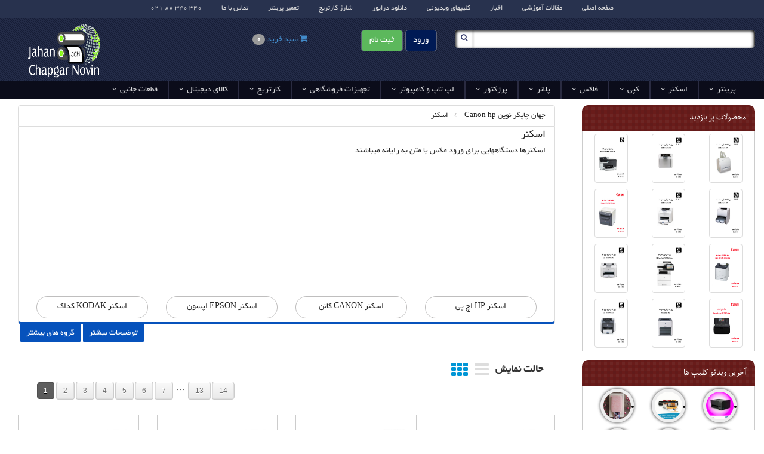

--- FILE ---
content_type: text/html; charset=UTF-8
request_url: https://www.canonhp.com/products_cats-150-%D8%A7%D8%B3%DA%A9%D9%86%D8%B1.html
body_size: 33944
content:
			
						
			<!DOCTYPE html>
<html lang="fa-IR">
<head>
	<base href="https://www.canonhp.com/">
	<meta charset="utf-8">
	<meta name="viewport" content="width=device-width, initial-scale=1, maximum-scale=1, user-scalable=no">
	<title>اسکنر</title>
	<meta name="description" content="نمايندگي پرينتر کانن Canon|نمايندگي پرينتر اچ پي  Hp|نمايندگي پرينتر اپسون Epson|نمايندگي پرينتر سامسونگ Samsung|نمايندگي فاکس پاناسونيک  Panasonic|گارانتي ماديران پرينتر|گارانتي آواژنگ پرينتر|قيمت روز پرينتر|قيمت روز اسکنر|قيمت روز کپي|فروش پرينتر|فروش اسکنر|فروش کپي|تونر Canon/Hp|کاتريج چيني|کاتريج ارزان|تعميرات پرينتر|گارانتي کامتل|گارانتي پويان|گارانتي ايراکام|گارانتي اينوو|گارانتي My hp|گارانتي تعويض|گارانتي تعمير|گارانتي فوژان اکسوم|گارانتي اصلي اچ پي|گارانتي کانولا|فروش و شارژ کاتريج|قیمت اسکنر|فروش اسکنر|گارانتی اصلی اسکنر|تعمیرات اسکنر|مواد مصرفی اورجینال اسکنر|قطعات جانبی اورجینال اسکنر|ضمانت نامه اسکنر|تحویل اسکنر|ارسال اسکنر|کارایی اسکنر|کاربرد اسکنر|خرید اسکنر|نمایندگی اسکنر|سرویس اسکنر|"/>
<meta name="keywords" content=""/>

	<link rel="shortcut icon" href="uploads/favicon/favicon__1_.ico">	
	<style type="text/css">
		.ew-24875-1398105660 .mod-inner{direction:rtl;margin-top:0px;margin-right:0px;margin-bottom:0px;margin-left:0px;padding-top:0px;padding-right:0px;padding-bottom:0px;padding-left:0px;border-top-width:0px;border-top-style:solid;border-top-color:#fff555;border-right-width:0px;border-right-style:solid;border-right-color:#ccc;border-bottom-width:0px;border-bottom-style:solid;border-bottom-color:#ccc;border-left-width:0px;border-left-style:solid;border-left-color:#ccc;border-top-left-radius:0px;border-top-right-radius:0px;border-bottom-left-radius:0px;border-bottom-right-radius:0px;display:block;position:static;z-index:1;top:0px;right:0px;background-color:#ccc;background-repeat:no-repeat;background-position-x:0px;background-position-y:0px;background-attachment:scroll;color:#ccc;font-size:11px;font-weight:normal;line-height:11px;text-align:right;text-decoration:none;text-indent:11px;}
		.ew-24875-1398105660 .mod-holder{direction:rtl;margin-top:0px;margin-right:0px;margin-bottom:0px;margin-left:0px;padding-top:0px;padding-right:0px;padding-bottom:0px;padding-left:0px;border-top-width:0px;border-top-style:solid;border-top-color:#fff555;border-right-width:0px;border-right-style:solid;border-right-color:#ccc;border-bottom-width:0px;border-bottom-style:solid;border-bottom-color:#ccc;border-left-width:0px;border-left-style:solid;border-left-color:#ccc;border-top-left-radius:0px;border-top-right-radius:0px;border-bottom-left-radius:0px;border-bottom-right-radius:0px;display:block;position:static;z-index:1;top:0px;right:0px;background-color:#ccc;background-repeat:no-repeat;background-position-x:0px;background-position-y:0px;background-attachment:scroll;color:#ccc;font-size:11px;font-weight:normal;line-height:11px;text-align:right;text-decoration:none;text-indent:11px;}
		.ew-24875-1398105660 .mod-title{direction:rtl;margin-top:0px;margin-right:0px;margin-bottom:0px;margin-left:0px;padding-top:0px;padding-right:0px;padding-bottom:0px;padding-left:0px;border-top-width:0px;border-top-style:solid;border-top-color:#fff555;border-right-width:0px;border-right-style:solid;border-right-color:#ccc;border-bottom-width:0px;border-bottom-style:solid;border-bottom-color:#ccc;border-left-width:0px;border-left-style:solid;border-left-color:#ccc;border-top-left-radius:0px;border-top-right-radius:0px;border-bottom-left-radius:0px;border-bottom-right-radius:0px;display:block;position:static;z-index:1;top:0px;right:0px;background-color:#ccc;background-repeat:no-repeat;background-position-x:0px;background-position-y:0px;background-attachment:scroll;color:#ccc;font-size:11px;font-weight:normal;line-height:11px;text-align:right;text-decoration:none;text-indent:11px;}
		.ew-24875-1398105660 .mod-title-label{direction:rtl;margin-top:0px;margin-right:0px;margin-bottom:0px;margin-left:0px;padding-top:0px;padding-right:0px;padding-bottom:0px;padding-left:0px;border-top-width:0px;border-top-style:solid;border-top-color:#fff555;border-right-width:0px;border-right-style:solid;border-right-color:#ccc;border-bottom-width:0px;border-bottom-style:solid;border-bottom-color:#ccc;border-left-width:0px;border-left-style:solid;border-left-color:#ccc;border-top-left-radius:0px;border-top-right-radius:0px;border-bottom-left-radius:0px;border-bottom-right-radius:0px;display:block;position:static;z-index:1;top:0px;right:0px;background-color:#ccc;background-repeat:no-repeat;background-position-x:0px;background-position-y:0px;background-attachment:scroll;color:#ccc;font-size:11px;font-weight:normal;line-height:11px;text-align:right;text-decoration:none;text-indent:11px;}
		.ew-24875-1398105660 .mod-title-h3{direction:rtl;margin-top:0px;margin-right:0px;margin-bottom:0px;margin-left:0px;padding-top:0px;padding-right:0px;padding-bottom:0px;padding-left:0px;border-top-width:0px;border-top-style:solid;border-top-color:#fff555;border-right-width:0px;border-right-style:solid;border-right-color:#ccc;border-bottom-width:0px;border-bottom-style:solid;border-bottom-color:#ccc;border-left-width:0px;border-left-style:solid;border-left-color:#ccc;border-top-left-radius:0px;border-top-right-radius:0px;border-bottom-left-radius:0px;border-bottom-right-radius:0px;display:block;position:static;z-index:1;top:0px;right:0px;background-color:#ccc;background-repeat:no-repeat;background-position-x:0px;background-position-y:0px;background-attachment:scroll;color:#ccc;font-size:11px;font-weight:normal;line-height:11px;text-align:right;text-decoration:none;text-indent:11px;}
		.ew-24875-1398105660 .mod-icon{direction:rtl;margin-top:0px;margin-right:0px;margin-bottom:0px;margin-left:0px;padding-top:0px;padding-right:0px;padding-bottom:0px;padding-left:0px;border-top-width:0px;border-top-style:solid;border-top-color:#fff555;border-right-width:0px;border-right-style:dotted;border-right-color:#ccc;border-bottom-width:0px;border-bottom-style:solid;border-bottom-color:#ccc;border-left-width:0px;border-left-style:solid;border-left-color:#ccc;border-top-left-radius:0px;border-top-right-radius:0px;border-bottom-left-radius:0px;border-bottom-right-radius:0px;display:block;position:static;z-index:1;top:0px;right:0px;background-color:#ccc;background-repeat:no-repeat;background-position-x:0px;background-position-y:0px;background-attachment:scroll;color:#ccc;font-size:11px;font-weight:normal;line-height:11px;text-align:right;text-decoration:none;text-indent:11px;}
		.ew-24875-1398105660 .mod-inner{direction:rtl;margin-top:0px;margin-right:0px;margin-bottom:0px;margin-left:0px;padding-top:0px;padding-right:0px;padding-bottom:0px;padding-left:0px;border-top-width:0px;border-top-style:solid;border-top-color:#fff555;border-right-width:0px;border-right-style:solid;border-right-color:#ccc;border-bottom-width:0px;border-bottom-style:solid;border-bottom-color:#ccc;border-left-width:0px;border-left-style:solid;border-left-color:#ccc;border-top-left-radius:0px;border-top-right-radius:0px;border-bottom-left-radius:0px;border-bottom-right-radius:0px;display:block;position:static;z-index:1;top:0px;right:0px;background-color:#ccc;background-repeat:no-repeat;background-position-x:0px;background-position-y:0px;background-attachment:scroll;color:#ccc;font-size:11px;font-weight:normal;line-height:11px;text-align:right;text-decoration:none;text-indent:11px;}
		.ew-1929887176-1400514180 .mod-inner{direction:rtl;margin-top:0px;margin-right:0px;margin-bottom:0px;margin-left:0px;padding-top:0px;padding-right:0px;padding-bottom:0px;padding-left:0px;border-top-width:0px;border-top-style:solid;border-top-color:#fff555;border-right-width:0px;border-right-style:solid;border-right-color:#ccc;border-bottom-width:0px;border-bottom-style:solid;border-bottom-color:#ccc;border-left-width:0px;border-left-style:solid;border-left-color:#ccc;border-top-left-radius:0px;border-top-right-radius:0px;border-bottom-left-radius:0px;border-bottom-right-radius:0px;display:block;position:static;z-index:1;top:0px;right:0px;background-repeat:no-repeat;background-position-x:0px;background-position-y:0px;background-attachment:scroll;color:#333;font-size:16px;font-weight:normal;line-height:23px;text-align:right;text-decoration:none;text-indent:0px;}
		.ew-1929887176-1400514180 .mod-holder{direction:rtl;margin-top:0px;margin-right:0px;margin-bottom:0px;margin-left:0px;padding-top:0px;padding-right:0px;padding-bottom:0px;padding-left:0px;border-top-width:0px;border-top-style:solid;border-top-color:#fff555;border-right-width:0px;border-right-style:solid;border-right-color:#ccc;border-bottom-width:0px;border-bottom-style:solid;border-bottom-color:#ccc;border-left-width:0px;border-left-style:solid;border-left-color:#ccc;border-top-left-radius:0px;border-top-right-radius:0px;border-bottom-left-radius:0px;border-bottom-right-radius:0px;display:block;position:static;z-index:1;top:0px;right:0px;background-repeat:no-repeat;background-position-x:0px;background-position-y:0px;background-attachment:scroll;color:#333;font-size:16px;font-weight:normal;line-height:23px;text-align:right;text-decoration:none;text-indent:0px;}
		.ew-1929887176-1400514180 .mod-title{direction:rtl;margin-top:0px;margin-right:0px;margin-bottom:0px;margin-left:0px;padding-top:0px;padding-right:0px;padding-bottom:0px;padding-left:0px;border-top-width:0px;border-top-style:solid;border-top-color:#fff555;border-right-width:0px;border-right-style:solid;border-right-color:#ccc;border-bottom-width:0px;border-bottom-style:solid;border-bottom-color:#ccc;border-left-width:0px;border-left-style:solid;border-left-color:#ccc;border-top-left-radius:0px;border-top-right-radius:0px;border-bottom-left-radius:0px;border-bottom-right-radius:0px;display:none;position:relative;z-index:1;top:0px;right:0px;background-color:#f3f3f3;background-repeat:no-repeat;background-position-x:0px;background-position-y:0px;background-attachment:scroll;color:#ccc;font-size:11px;font-weight:normal;line-height:11px;text-align:right;text-decoration:none;text-indent:11px;}
		.ew-1929887176-1400514180 .mod-title-label{height:100%;width:3px;direction:rtl;margin-top:0px;margin-right:0px;margin-bottom:0px;margin-left:0px;padding-top:0px;padding-right:0px;padding-bottom:0px;padding-left:0px;border-top-width:0px;border-top-style:solid;border-top-color:#fff555;border-right-width:0px;border-right-style:solid;border-right-color:#ccc;border-bottom-width:0px;border-bottom-style:solid;border-bottom-color:#ccc;border-left-width:0px;border-left-style:solid;border-left-color:#ccc;border-top-left-radius:0px;border-top-right-radius:0px;border-bottom-left-radius:0px;border-bottom-right-radius:0px;display:block;position:absolute;z-index:1;top:0px;right:0px;background-color:#cd2122;background-repeat:no-repeat;background-position-x:0px;background-position-y:0px;background-attachment:scroll;color:#ccc;font-size:11px;font-weight:normal;line-height:11px;text-align:right;text-decoration:none;text-indent:11px;}
		.ew-1929887176-1400514180 .mod-title-h3{direction:rtl;margin-top:0px;margin-right:0px;margin-bottom:0px;margin-left:0px;padding-top:7px;padding-right:7px;padding-bottom:7px;padding-left:7px;border-top-width:0px;border-top-style:solid;border-top-color:#fff555;border-right-width:0px;border-right-style:solid;border-right-color:#ccc;border-bottom-width:0px;border-bottom-style:solid;border-bottom-color:#ccc;border-left-width:0px;border-left-style:solid;border-left-color:#ccc;border-top-left-radius:0px;border-top-right-radius:0px;border-bottom-left-radius:0px;border-bottom-right-radius:0px;display:block;position:static;z-index:1;top:0px;right:0px;background-color:transparent;background-repeat:no-repeat;background-position-x:0px;background-position-y:0px;background-attachment:scroll;color:#333333;font-size:18px;font-weight:normal;line-height:autopx;text-align:right;text-decoration:none;text-indent:25px;}
		.ew-1929887176-1400514180 .mod-icon{direction:rtl;margin-top:0px;margin-right:0px;margin-bottom:0px;margin-left:0px;padding-top:0px;padding-right:0px;padding-bottom:0px;padding-left:0px;border-top-width:0px;border-top-style:solid;border-top-color:#fff555;border-right-width:0px;border-right-style:solid;border-right-color:#ccc;border-bottom-width:0px;border-bottom-style:solid;border-bottom-color:#ccc;border-left-width:0px;border-left-style:solid;border-left-color:#ccc;border-top-left-radius:0px;border-top-right-radius:0px;border-bottom-left-radius:0px;border-bottom-right-radius:0px;display:block;position:absolute;z-index:1;top:9px;right:8px;background-color:transparent;background-repeat:no-repeat;background-position-x:0px;background-position-y:0px;background-attachment:scroll;color:#555555;font-size:15px;font-weight:normal;line-height:11px;text-align:right;text-decoration:none;text-indent:5px;}
		.ew-1929887176-1400514180 .mod-inner{direction:rtl;margin-top:0px;margin-right:0px;margin-bottom:0px;margin-left:0px;padding-top:0px;padding-right:0px;padding-bottom:0px;padding-left:0px;border-top-width:0px;border-top-style:solid;border-top-color:#fff555;border-right-width:0px;border-right-style:solid;border-right-color:#ccc;border-bottom-width:0px;border-bottom-style:solid;border-bottom-color:#ccc;border-left-width:0px;border-left-style:solid;border-left-color:#ccc;border-top-left-radius:0px;border-top-right-radius:0px;border-bottom-left-radius:0px;border-bottom-right-radius:0px;display:block;position:static;z-index:1;top:0px;right:0px;background-repeat:no-repeat;background-position-x:0px;background-position-y:0px;background-attachment:scroll;color:#333;font-size:16px;font-weight:normal;line-height:23px;text-align:right;text-decoration:none;text-indent:0px;}
		.ew-11338-1460805870 .mod-inner{direction:rtl;margin-top:0px;margin-right:0px;margin-bottom:0px;margin-left:0px;padding-top:0px;padding-right:0px;padding-bottom:0px;padding-left:0px;border-top-width:0px;border-top-style:solid;border-top-color:#fff555;border-right-width:0px;border-right-style:solid;border-right-color:#ccc;border-bottom-width:0px;border-bottom-style:solid;border-bottom-color:#ccc;border-left-width:0px;border-left-style:solid;border-left-color:#ccc;border-top-left-radius:0px;border-top-right-radius:0px;border-bottom-left-radius:0px;border-bottom-right-radius:0px;display:block;position:static;z-index:1;top:0px;right:0px;background-repeat:no-repeat;background-position-x:0px;background-position-y:0px;background-attachment:scroll;color:#ffffff;font-size:13px;font-weight:normal;line-height:20px;text-align:right;text-decoration:none;text-indent:0px;}
		.ew-11338-1460805870 .mod-holder{direction:rtl;margin-top:0px;margin-right:0px;margin-bottom:0px;margin-left:0px;padding-top:0px;padding-right:0px;padding-bottom:0px;padding-left:0px;border-top-width:0px;border-top-style:solid;border-top-color:#fff555;border-right-width:0px;border-right-style:solid;border-right-color:#ccc;border-bottom-width:0px;border-bottom-style:solid;border-bottom-color:#ccc;border-left-width:0px;border-left-style:solid;border-left-color:#ccc;border-top-left-radius:0px;border-top-right-radius:0px;border-bottom-left-radius:0px;border-bottom-right-radius:0px;display:block;position:static;z-index:1;top:0px;right:0px;background-repeat:no-repeat;background-position-x:0px;background-position-y:0px;background-attachment:scroll;color:#ffffff;font-size:13px;font-weight:normal;line-height:20px;text-align:right;text-decoration:none;text-indent:0px;}
		.ew-11338-1460805870 .mod-title{direction:rtl;margin-top:0px;margin-right:0px;margin-bottom:0px;margin-left:0px;padding-top:0px;padding-right:0px;padding-bottom:0px;padding-left:0px;border-top-width:0px;border-top-style:solid;border-top-color:#fff555;border-right-width:0px;border-right-style:solid;border-right-color:#ccc;border-bottom-width:0px;border-bottom-style:solid;border-bottom-color:#ccc;border-left-width:0px;border-left-style:solid;border-left-color:#ccc;border-top-left-radius:0px;border-top-right-radius:0px;border-bottom-left-radius:0px;border-bottom-right-radius:0px;display:none;position:relative;z-index:1;top:0px;right:0px;background-color:#ccc;background-repeat:no-repeat;background-position-x:0px;background-position-y:0px;background-attachment:scroll;color:#ccc;font-size:11px;font-weight:normal;line-height:11px;text-align:right;text-decoration:none;text-indent:11px;}
		.ew-11338-1460805870 .mod-title-label{height:100%;width:3px;direction:rtl;margin-top:0px;margin-right:0px;margin-bottom:0px;margin-left:0px;padding-top:0px;padding-right:0px;padding-bottom:0px;padding-left:0px;border-top-width:0px;border-top-style:solid;border-top-color:#fff555;border-right-width:0px;border-right-style:solid;border-right-color:#ccc;border-bottom-width:0px;border-bottom-style:solid;border-bottom-color:#ccc;border-left-width:0px;border-left-style:solid;border-left-color:#ccc;border-top-left-radius:0px;border-top-right-radius:0px;border-bottom-left-radius:0px;border-bottom-right-radius:0px;display:block;position:absolute;z-index:1;top:0px;right:0px;background-color:#cd2122;background-repeat:no-repeat;background-position-x:0px;background-position-y:0px;background-attachment:scroll;color:#ccc;font-size:11px;font-weight:normal;line-height:11px;text-align:right;text-decoration:none;text-indent:11px;}
		.ew-11338-1460805870 .mod-title-h3{direction:rtl;margin-top:0px;margin-right:0px;margin-bottom:0px;margin-left:0px;padding-top:7px;padding-right:7px;padding-bottom:7px;padding-left:7px;border-top-width:0px;border-top-style:solid;border-top-color:#fff555;border-right-width:0px;border-right-style:solid;border-right-color:#ccc;border-bottom-width:0px;border-bottom-style:solid;border-bottom-color:#ccc;border-left-width:0px;border-left-style:solid;border-left-color:#ccc;border-top-left-radius:0px;border-top-right-radius:0px;border-bottom-left-radius:0px;border-bottom-right-radius:0px;display:block;position:static;z-index:1;top:0px;right:0px;background-color:transparent;background-repeat:no-repeat;background-position-x:0px;background-position-y:0px;background-attachment:scroll;color:#333333;font-size:18px;font-weight:normal;line-height:autopx;text-align:right;text-decoration:none;text-indent:25px;}
		.ew-11338-1460805870 .mod-icon{direction:rtl;margin-top:0px;margin-right:0px;margin-bottom:0px;margin-left:0px;padding-top:0px;padding-right:0px;padding-bottom:0px;padding-left:0px;border-top-width:0px;border-top-style:solid;border-top-color:#fff555;border-right-width:0px;border-right-style:solid;border-right-color:#ccc;border-bottom-width:0px;border-bottom-style:solid;border-bottom-color:#ccc;border-left-width:0px;border-left-style:solid;border-left-color:#ccc;border-top-left-radius:0px;border-top-right-radius:0px;border-bottom-left-radius:0px;border-bottom-right-radius:0px;display:block;position:absolute;z-index:1;top:9px;right:8px;background-color:transparent;background-repeat:no-repeat;background-position-x:0px;background-position-y:0px;background-attachment:scroll;color:#555555;font-size:15px;font-weight:normal;line-height:11px;text-align:right;text-decoration:none;text-indent:5px;}
		.ew-11338-1460805870 .mod-inner{direction:rtl;margin-top:0px;margin-right:0px;margin-bottom:0px;margin-left:0px;padding-top:0px;padding-right:0px;padding-bottom:0px;padding-left:0px;border-top-width:0px;border-top-style:solid;border-top-color:#fff555;border-right-width:0px;border-right-style:solid;border-right-color:#ccc;border-bottom-width:0px;border-bottom-style:solid;border-bottom-color:#ccc;border-left-width:0px;border-left-style:solid;border-left-color:#ccc;border-top-left-radius:0px;border-top-right-radius:0px;border-bottom-left-radius:0px;border-bottom-right-radius:0px;display:block;position:static;z-index:1;top:0px;right:0px;background-repeat:no-repeat;background-position-x:0px;background-position-y:0px;background-attachment:scroll;color:#ffffff;font-size:13px;font-weight:normal;line-height:20px;text-align:right;text-decoration:none;text-indent:0px;}
		.ew-30293-1460877120 .mod-inner{direction:rtl;margin-top:0px;margin-right:0px;margin-bottom:0px;margin-left:0px;padding-top:0px;padding-right:0px;padding-bottom:0px;padding-left:0px;border-top-width:0px;border-top-style:solid;border-top-color:#fff555;border-right-width:0px;border-right-style:solid;border-right-color:#ccc;border-bottom-width:0px;border-bottom-style:solid;border-bottom-color:#ccc;border-left-width:0px;border-left-style:solid;border-left-color:#ccc;border-top-left-radius:0px;border-top-right-radius:0px;border-bottom-left-radius:0px;border-bottom-right-radius:0px;display:block;position:static;z-index:1;top:0px;right:0px;background-color:#0b0c1a;background-repeat:no-repeat;background-position-x:0px;background-position-y:0px;background-attachment:scroll;color:#ffffff;font-size:14px;font-weight:normal;line-height:20px;text-align:right;text-decoration:none;text-indent:0px;}
		.ew-30293-1460877120 .mod-holder{direction:rtl;margin-top:0px;margin-right:0px;margin-bottom:0px;margin-left:0px;padding-top:0px;padding-right:0px;padding-bottom:0px;padding-left:0px;border-top-width:0px;border-top-style:solid;border-top-color:#fff555;border-right-width:0px;border-right-style:solid;border-right-color:#ccc;border-bottom-width:0px;border-bottom-style:solid;border-bottom-color:#ccc;border-left-width:0px;border-left-style:solid;border-left-color:#ccc;border-top-left-radius:0px;border-top-right-radius:0px;border-bottom-left-radius:0px;border-bottom-right-radius:0px;display:block;position:static;z-index:1;top:0px;right:0px;background-color:#0b0c1a;background-repeat:no-repeat;background-position-x:0px;background-position-y:0px;background-attachment:scroll;color:#ffffff;font-size:14px;font-weight:normal;line-height:20px;text-align:right;text-decoration:none;text-indent:0px;}
		.ew-30293-1460877120 .mod-title{direction:rtl;margin-top:0px;margin-right:0px;margin-bottom:0px;margin-left:0px;padding-top:0px;padding-right:0px;padding-bottom:0px;padding-left:0px;border-top-width:0px;border-top-style:solid;border-top-color:#fff555;border-right-width:0px;border-right-style:solid;border-right-color:#ccc;border-bottom-width:0px;border-bottom-style:solid;border-bottom-color:#ccc;border-left-width:0px;border-left-style:solid;border-left-color:#ccc;border-top-left-radius:0px;border-top-right-radius:0px;border-bottom-left-radius:0px;border-bottom-right-radius:0px;display:none;position:relative;z-index:1;top:0px;right:0px;background-color:#0b0c1a;background-repeat:no-repeat;background-position-x:0px;background-position-y:0px;background-attachment:scroll;color:#ccc;font-size:11px;font-weight:normal;line-height:11px;text-align:right;text-decoration:none;text-indent:11px;}
		.ew-30293-1460877120 .mod-title-label{height:100%;width:3px;direction:rtl;margin-top:0px;margin-right:0px;margin-bottom:0px;margin-left:0px;padding-top:0px;padding-right:0px;padding-bottom:0px;padding-left:0px;border-top-width:0px;border-top-style:solid;border-top-color:#fff555;border-right-width:0px;border-right-style:solid;border-right-color:#ccc;border-bottom-width:0px;border-bottom-style:solid;border-bottom-color:#ccc;border-left-width:0px;border-left-style:solid;border-left-color:#ccc;border-top-left-radius:0px;border-top-right-radius:0px;border-bottom-left-radius:0px;border-bottom-right-radius:0px;display:block;position:absolute;z-index:1;top:0px;right:0px;background-color:#cd2122;background-repeat:no-repeat;background-position-x:0px;background-position-y:0px;background-attachment:scroll;color:#ccc;font-size:11px;font-weight:normal;line-height:11px;text-align:right;text-decoration:none;text-indent:11px;}
		.ew-30293-1460877120 .mod-title-h3{direction:rtl;margin-top:0px;margin-right:0px;margin-bottom:0px;margin-left:0px;padding-top:7px;padding-right:7px;padding-bottom:7px;padding-left:7px;border-top-width:0px;border-top-style:solid;border-top-color:#fff555;border-right-width:0px;border-right-style:solid;border-right-color:#ccc;border-bottom-width:0px;border-bottom-style:solid;border-bottom-color:#ccc;border-left-width:0px;border-left-style:solid;border-left-color:#ccc;border-top-left-radius:0px;border-top-right-radius:0px;border-bottom-left-radius:0px;border-bottom-right-radius:0px;display:block;position:static;z-index:1;top:0px;right:0px;background-color:transparent;background-repeat:no-repeat;background-position-x:0px;background-position-y:0px;background-attachment:scroll;color:#333333;font-size:18px;font-weight:normal;line-height:autopx;text-align:right;text-decoration:none;text-indent:25px;}
		.ew-30293-1460877120 .mod-icon{direction:rtl;margin-top:0px;margin-right:0px;margin-bottom:0px;margin-left:0px;padding-top:0px;padding-right:0px;padding-bottom:0px;padding-left:0px;border-top-width:0px;border-top-style:solid;border-top-color:#fff555;border-right-width:0px;border-right-style:solid;border-right-color:#ccc;border-bottom-width:0px;border-bottom-style:solid;border-bottom-color:#ccc;border-left-width:0px;border-left-style:solid;border-left-color:#ccc;border-top-left-radius:0px;border-top-right-radius:0px;border-bottom-left-radius:0px;border-bottom-right-radius:0px;display:block;position:absolute;z-index:1;top:9px;right:8px;background-color:transparent;background-repeat:no-repeat;background-position-x:0px;background-position-y:0px;background-attachment:scroll;color:#555555;font-size:15px;font-weight:normal;line-height:11px;text-align:right;text-decoration:none;text-indent:5px;}
		.ew-30293-1460877120 .mod-inner{direction:rtl;margin-top:0px;margin-right:0px;margin-bottom:0px;margin-left:0px;padding-top:0px;padding-right:0px;padding-bottom:0px;padding-left:0px;border-top-width:0px;border-top-style:solid;border-top-color:#fff555;border-right-width:0px;border-right-style:solid;border-right-color:#ccc;border-bottom-width:0px;border-bottom-style:solid;border-bottom-color:#ccc;border-left-width:0px;border-left-style:solid;border-left-color:#ccc;border-top-left-radius:0px;border-top-right-radius:0px;border-bottom-left-radius:0px;border-bottom-right-radius:0px;display:block;position:static;z-index:1;top:0px;right:0px;background-color:#0b0c1a;background-repeat:no-repeat;background-position-x:0px;background-position-y:0px;background-attachment:scroll;color:#ffffff;font-size:14px;font-weight:normal;line-height:20px;text-align:right;text-decoration:none;text-indent:0px;}
		.ew-3030-1461052819 .mod-inner{direction:rtl;margin-top:0px;margin-right:0px;margin-bottom:0px;margin-left:0px;padding-top:0px;padding-right:0px;padding-bottom:0px;padding-left:0px;border-top-width:0px;border-top-style:solid;border-top-color:#fff555;border-right-width:0px;border-right-style:solid;border-right-color:#ccc;border-bottom-width:0px;border-bottom-style:solid;border-bottom-color:#ccc;border-left-width:0px;border-left-style:solid;border-left-color:#ccc;border-top-left-radius:0px;border-top-right-radius:0px;border-bottom-left-radius:0px;border-bottom-right-radius:0px;display:block;position:static;z-index:1;top:0px;right:0px;background-color:#232b47;background-repeat:no-repeat;background-position-x:0px;background-position-y:0px;background-attachment:scroll;color:#333333;font-size:15px;font-weight:normal;line-height:22px;text-align:right;text-decoration:none;text-indent:0px;}
		.ew-3030-1461052819 .mod-holder{direction:rtl;margin-top:0px;margin-right:0px;margin-bottom:0px;margin-left:0px;padding-top:0px;padding-right:0px;padding-bottom:0px;padding-left:0px;border-top-width:0px;border-top-style:solid;border-top-color:#fff555;border-right-width:0px;border-right-style:solid;border-right-color:#ccc;border-bottom-width:0px;border-bottom-style:solid;border-bottom-color:#ccc;border-left-width:0px;border-left-style:solid;border-left-color:#ccc;border-top-left-radius:0px;border-top-right-radius:0px;border-bottom-left-radius:0px;border-bottom-right-radius:0px;display:block;position:static;z-index:1;top:0px;right:0px;background-repeat:no-repeat;background-position-x:0px;background-position-y:0px;background-attachment:scroll;color:#333;font-size:15px;font-weight:normal;line-height:22px;text-align:right;text-decoration:none;text-indent:0px;}
		.ew-3030-1461052819 .mod-title{direction:rtl;margin-top:0px;margin-right:0px;margin-bottom:0px;margin-left:0px;padding-top:0px;padding-right:0px;padding-bottom:0px;padding-left:0px;border-top-width:0px;border-top-style:solid;border-top-color:#fff555;border-right-width:0px;border-right-style:solid;border-right-color:#ccc;border-bottom-width:0px;border-bottom-style:solid;border-bottom-color:#ccc;border-left-width:0px;border-left-style:solid;border-left-color:#ccc;border-top-left-radius:0px;border-top-right-radius:0px;border-bottom-left-radius:0px;border-bottom-right-radius:0px;display:none;position:relative;z-index:1;top:0px;right:0px;background-color:#f3f3f3;background-repeat:no-repeat;background-position-x:0px;background-position-y:0px;background-attachment:scroll;color:#ccc;font-size:11px;font-weight:normal;line-height:11px;text-align:right;text-decoration:none;text-indent:11px;}
		.ew-3030-1461052819 .mod-title-label{height:100%;width:3px;direction:rtl;margin-top:0px;margin-right:0px;margin-bottom:0px;margin-left:0px;padding-top:0px;padding-right:0px;padding-bottom:0px;padding-left:0px;border-top-width:0px;border-top-style:solid;border-top-color:#fff555;border-right-width:0px;border-right-style:solid;border-right-color:#ccc;border-bottom-width:0px;border-bottom-style:solid;border-bottom-color:#ccc;border-left-width:0px;border-left-style:solid;border-left-color:#ccc;border-top-left-radius:0px;border-top-right-radius:0px;border-bottom-left-radius:0px;border-bottom-right-radius:0px;display:block;position:absolute;z-index:1;top:0px;right:0px;background-color:#cd2122;background-repeat:no-repeat;background-position-x:0px;background-position-y:0px;background-attachment:scroll;color:#ccc;font-size:11px;font-weight:normal;line-height:11px;text-align:right;text-decoration:none;text-indent:11px;}
		.ew-3030-1461052819 .mod-title-h3{direction:rtl;margin-top:0px;margin-right:0px;margin-bottom:0px;margin-left:0px;padding-top:7px;padding-right:7px;padding-bottom:7px;padding-left:7px;border-top-width:0px;border-top-style:solid;border-top-color:#fff555;border-right-width:0px;border-right-style:solid;border-right-color:#ccc;border-bottom-width:0px;border-bottom-style:solid;border-bottom-color:#ccc;border-left-width:0px;border-left-style:solid;border-left-color:#ccc;border-top-left-radius:0px;border-top-right-radius:0px;border-bottom-left-radius:0px;border-bottom-right-radius:0px;display:block;position:static;z-index:1;top:0px;right:0px;background-color:transparent;background-repeat:no-repeat;background-position-x:0px;background-position-y:0px;background-attachment:scroll;color:#333333;font-size:18px;font-weight:normal;line-height:autopx;text-align:right;text-decoration:none;text-indent:25px;}
		.ew-3030-1461052819 .mod-icon{direction:rtl;margin-top:0px;margin-right:0px;margin-bottom:0px;margin-left:0px;padding-top:0px;padding-right:0px;padding-bottom:0px;padding-left:0px;border-top-width:0px;border-top-style:solid;border-top-color:#fff555;border-right-width:0px;border-right-style:solid;border-right-color:#ccc;border-bottom-width:0px;border-bottom-style:solid;border-bottom-color:#ccc;border-left-width:0px;border-left-style:solid;border-left-color:#ccc;border-top-left-radius:0px;border-top-right-radius:0px;border-bottom-left-radius:0px;border-bottom-right-radius:0px;display:block;position:absolute;z-index:1;top:9px;right:8px;background-color:transparent;background-repeat:no-repeat;background-position-x:0px;background-position-y:0px;background-attachment:scroll;color:#555555;font-size:15px;font-weight:normal;line-height:11px;text-align:right;text-decoration:none;text-indent:5px;}
		.ew-3030-1461052819 .mod-inner{direction:rtl;margin-top:0px;margin-right:0px;margin-bottom:0px;margin-left:0px;padding-top:0px;padding-right:0px;padding-bottom:0px;padding-left:0px;border-top-width:0px;border-top-style:solid;border-top-color:#fff555;border-right-width:0px;border-right-style:solid;border-right-color:#ccc;border-bottom-width:0px;border-bottom-style:solid;border-bottom-color:#ccc;border-left-width:0px;border-left-style:solid;border-left-color:#ccc;border-top-left-radius:0px;border-top-right-radius:0px;border-bottom-left-radius:0px;border-bottom-right-radius:0px;display:block;position:static;z-index:1;top:0px;right:0px;background-color:#232b47;background-repeat:no-repeat;background-position-x:0px;background-position-y:0px;background-attachment:scroll;color:#333333;font-size:15px;font-weight:normal;line-height:22px;text-align:right;text-decoration:none;text-indent:0px;}
		.ew-1700360602-1461153422 .mod-inner{direction:rtl;margin-top:0px;margin-right:0px;margin-bottom:0px;margin-left:0px;padding-top:0px;padding-right:0px;padding-bottom:0px;padding-left:0px;border-top-width:0px;border-top-style:solid;border-top-color:#fff555;border-right-width:1px;border-right-style:solid;border-right-color:#ccc;border-bottom-width:1px;border-bottom-style:solid;border-bottom-color:#ccc;border-left-width:1px;border-left-style:solid;border-left-color:#ccc;border-top-left-radius:0px;border-top-right-radius:0px;border-bottom-left-radius:0px;border-bottom-right-radius:0px;display:block;position:static;z-index:1;top:0px;right:0px;background-color:#ffffff;background-repeat:no-repeat;background-position-x:0px;background-position-y:0px;background-attachment:scroll;color:#333;font-size:16px;font-weight:normal;line-height:23px;text-align:right;text-decoration:none;text-indent:0px;}
		.ew-1700360602-1461153422 .mod-holder{direction:rtl;margin-top:0px;margin-right:0px;margin-bottom:0px;margin-left:0px;padding-top:0px;padding-right:0px;padding-bottom:0px;padding-left:0px;border-top-width:0px;border-top-style:solid;border-top-color:#fff555;border-right-width:0px;border-right-style:solid;border-right-color:#ccc;border-bottom-width:0px;border-bottom-style:solid;border-bottom-color:#ccc;border-left-width:0px;border-left-style:solid;border-left-color:#ccc;border-top-left-radius:0px;border-top-right-radius:0px;border-bottom-left-radius:0px;border-bottom-right-radius:0px;display:block;position:static;z-index:1;top:0px;right:0px;background-repeat:no-repeat;background-position-x:0px;background-position-y:0px;background-attachment:scroll;color:#333;font-size:16px;font-weight:normal;line-height:23px;text-align:right;text-decoration:none;text-indent:0px;}
		.ew-1700360602-1461153422 .mod-title{direction:rtl;margin-top:0px;margin-right:0px;margin-bottom:0px;margin-left:0px;padding-top:0px;padding-right:0px;padding-bottom:0px;padding-left:0px;border-top-width:0px;border-top-style:solid;border-top-color:#fff555;border-right-width:0px;border-right-style:solid;border-right-color:#ccc;border-bottom-width:0px;border-bottom-style:solid;border-bottom-color:#ccc;border-left-width:0px;border-left-style:solid;border-left-color:#ccc;border-top-left-radius:10px;border-top-right-radius:10px;border-bottom-left-radius:0px;border-bottom-right-radius:0px;display:block;position:relative;z-index:1;top:0px;right:0px;background-color:#6d2624;background-image:url(/cguploader/uploads/article-head-bg.png);background-repeat:repeat;background-position-x:0px;background-position-y:0px;background-attachment:scroll;color:#ffffff;font-size:16px;font-weight:normal;line-height:23px;text-align:right;text-decoration:none;text-indent:0px;}
		.ew-1700360602-1461153422 .mod-title-label{height:100%;width:3px;direction:rtl;margin-top:0px;margin-right:0px;margin-bottom:0px;margin-left:0px;padding-top:0px;padding-right:0px;padding-bottom:0px;padding-left:0px;border-top-width:0px;border-top-style:solid;border-top-color:#fff555;border-right-width:0px;border-right-style:solid;border-right-color:#ccc;border-bottom-width:0px;border-bottom-style:solid;border-bottom-color:#ccc;border-left-width:0px;border-left-style:solid;border-left-color:#ccc;border-top-left-radius:0px;border-top-right-radius:0px;border-bottom-left-radius:0px;border-bottom-right-radius:0px;display:none;position:absolute;z-index:1;top:0px;right:0px;background-repeat:no-repeat;background-position-x:0px;background-position-y:0px;background-attachment:scroll;color:#ccc;font-size:11px;font-weight:normal;line-height:11px;text-align:right;text-decoration:none;text-indent:11px;}
		.ew-1700360602-1461153422 .mod-title-h3{direction:rtl;margin-top:0px;margin-right:0px;margin-bottom:0px;margin-left:0px;padding-top:10px;padding-right:15px;padding-bottom:10px;padding-left:15px;border-top-width:0px;border-top-style:solid;border-top-color:#fff555;border-right-width:0px;border-right-style:solid;border-right-color:#ccc;border-bottom-width:0px;border-bottom-style:solid;border-bottom-color:#ccc;border-left-width:0px;border-left-style:solid;border-left-color:#ccc;border-top-left-radius:0px;border-top-right-radius:0px;border-bottom-left-radius:0px;border-bottom-right-radius:0px;display:block;position:relative;z-index:1;top:0px;right:0px;background-repeat:no-repeat;background-position-x:0px;background-position-y:0px;background-attachment:scroll;color:#ffffff;font-size:16px;font-weight:normal;line-height:23px;text-align:right;text-decoration:none;text-indent:0px;}
		.ew-1700360602-1461153422 .mod-icon{direction:rtl;margin-top:0px;margin-right:0px;margin-bottom:0px;margin-left:0px;padding-top:0px;padding-right:0px;padding-bottom:0px;padding-left:0px;border-top-width:0px;border-top-style:solid;border-top-color:#fff555;border-right-width:0px;border-right-style:solid;border-right-color:#ccc;border-bottom-width:0px;border-bottom-style:solid;border-bottom-color:#ccc;border-left-width:0px;border-left-style:solid;border-left-color:#ccc;border-top-left-radius:0px;border-top-right-radius:0px;border-bottom-left-radius:0px;border-bottom-right-radius:0px;display:none;position:absolute;z-index:1;top:15px;right:170px;background-repeat:no-repeat;background-position-x:0px;background-position-y:0px;background-attachment:scroll;color:#ffffff;font-size:15px;font-weight:normal;line-height:23px;text-align:left;text-decoration:none;text-indent:0px;}
		.ew-1700360602-1461153422 .mod-inner{direction:rtl;margin-top:0px;margin-right:0px;margin-bottom:0px;margin-left:0px;padding-top:0px;padding-right:0px;padding-bottom:0px;padding-left:0px;border-top-width:0px;border-top-style:solid;border-top-color:#fff555;border-right-width:1px;border-right-style:solid;border-right-color:#ccc;border-bottom-width:1px;border-bottom-style:solid;border-bottom-color:#ccc;border-left-width:1px;border-left-style:solid;border-left-color:#ccc;border-top-left-radius:0px;border-top-right-radius:0px;border-bottom-left-radius:0px;border-bottom-right-radius:0px;display:block;position:static;z-index:1;top:0px;right:0px;background-color:#ffffff;background-repeat:no-repeat;background-position-x:0px;background-position-y:0px;background-attachment:scroll;color:#333;font-size:16px;font-weight:normal;line-height:23px;text-align:right;text-decoration:none;text-indent:0px;}
		.ew-1437822991-1461155586 .mod-inner{direction:rtl;margin-top:0px;margin-right:0px;margin-bottom:0px;margin-left:0px;padding-top:0px;padding-right:20px;padding-bottom:10px;padding-left:20px;border-top-width:0px;border-top-style:solid;border-top-color:#fff555;border-right-width:0px;border-right-style:solid;border-right-color:#ccc;border-bottom-width:0px;border-bottom-style:solid;border-bottom-color:#ccc;border-left-width:0px;border-left-style:solid;border-left-color:#ccc;border-top-left-radius:0px;border-top-right-radius:0px;border-bottom-left-radius:0px;border-bottom-right-radius:0px;display:block;position:static;z-index:1;top:0px;right:0px;background-color:#ffffff;background-repeat:no-repeat;background-position-x:0px;background-position-y:0px;background-attachment:scroll;color:#333;font-size:16px;font-weight:normal;line-height:23px;text-align:right;text-decoration:none;text-indent:0px;}
		.ew-1437822991-1461155586 .mod-holder{direction:rtl;margin-top:0px;margin-right:0px;margin-bottom:0px;margin-left:0px;padding-top:0px;padding-right:0px;padding-bottom:0px;padding-left:0px;border-top-width:1px;border-top-style:solid;border-top-color:#cccccc;border-right-width:1px;border-right-style:solid;border-right-color:#ccc;border-bottom-width:1px;border-bottom-style:solid;border-bottom-color:#ccc;border-left-width:1px;border-left-style:solid;border-left-color:#ccc;border-top-left-radius:0px;border-top-right-radius:0px;border-bottom-left-radius:0px;border-bottom-right-radius:0px;display:block;position:static;z-index:1;top:0px;right:0px;background-color:#ffffff;background-repeat:no-repeat;background-position-x:0px;background-position-y:0px;background-attachment:scroll;color:#333333;font-size:16px;font-weight:normal;line-height:23px;text-align:right;text-decoration:none;text-indent:0px;}
		.ew-1437822991-1461155586 .mod-title{direction:rtl;margin-top:0px;margin-right:0px;margin-bottom:0px;margin-left:0px;padding-top:0px;padding-right:0px;padding-bottom:0px;padding-left:0px;border-top-width:0px;border-top-style:solid;border-top-color:#fff555;border-right-width:0px;border-right-style:solid;border-right-color:#ccc;border-bottom-width:0px;border-bottom-style:solid;border-bottom-color:#ccc;border-left-width:0px;border-left-style:solid;border-left-color:#ccc;border-top-left-radius:0px;border-top-right-radius:0px;border-bottom-left-radius:0px;border-bottom-right-radius:0px;display:block;position:relative;z-index:1;top:0px;right:0px;background-color:#ffffff;background-repeat:no-repeat;background-position-x:0px;background-position-y:0px;background-attachment:scroll;color:#333333;font-size:16px;font-weight:normal;line-height:23px;text-align:right;text-decoration:none;text-indent:0px;}
		.ew-1437822991-1461155586 .mod-title-label{height:100%;width:3px;direction:rtl;margin-top:0px;margin-right:0px;margin-bottom:0px;margin-left:0px;padding-top:0px;padding-right:0px;padding-bottom:0px;padding-left:0px;border-top-width:0px;border-top-style:solid;border-top-color:#fff555;border-right-width:0px;border-right-style:solid;border-right-color:#ccc;border-bottom-width:0px;border-bottom-style:solid;border-bottom-color:#ccc;border-left-width:0px;border-left-style:solid;border-left-color:#ccc;border-top-left-radius:0px;border-top-right-radius:0px;border-bottom-left-radius:0px;border-bottom-right-radius:0px;display:none;position:absolute;z-index:1;top:0px;right:0px;background-color:#cd2122;background-repeat:no-repeat;background-position-x:0px;background-position-y:0px;background-attachment:scroll;color:#ccc;font-size:11px;font-weight:normal;line-height:11px;text-align:right;text-decoration:none;text-indent:11px;}
		.ew-1437822991-1461155586 .mod-title-h3{direction:rtl;margin-top:0px;margin-right:0px;margin-bottom:0px;margin-left:0px;padding-top:10px;padding-right:10px;padding-bottom:10px;padding-left:10px;border-top-width:0px;border-top-style:solid;border-top-color:#fff555;border-right-width:0px;border-right-style:solid;border-right-color:#ccc;border-bottom-width:0px;border-bottom-style:solid;border-bottom-color:#ccc;border-left-width:0px;border-left-style:solid;border-left-color:#ccc;border-top-left-radius:0px;border-top-right-radius:0px;border-bottom-left-radius:0px;border-bottom-right-radius:0px;display:inline-block;position:static;z-index:1;top:0px;right:0px;background-color:transparent;background-repeat:no-repeat;background-position-x:0px;background-position-y:0px;background-attachment:scroll;color:#333333;font-size:16px;font-weight:normal;line-height:23px;text-align:right;text-decoration:none;text-indent:0px;}
		.ew-1437822991-1461155586 .mod-icon{direction:rtl;margin-top:0px;margin-right:0px;margin-bottom:0px;margin-left:0px;padding-top:10px;padding-right:20px;padding-bottom:0px;padding-left:0px;border-top-width:0px;border-top-style:solid;border-top-color:#fff555;border-right-width:0px;border-right-style:solid;border-right-color:#ccc;border-bottom-width:0px;border-bottom-style:solid;border-bottom-color:#ccc;border-left-width:0px;border-left-style:solid;border-left-color:#ccc;border-top-left-radius:0px;border-top-right-radius:0px;border-bottom-left-radius:0px;border-bottom-right-radius:0px;display:inline-block;position:static;z-index:1;top:9px;right:8px;background-color:transparent;background-repeat:no-repeat;background-position-x:0px;background-position-y:0px;background-attachment:scroll;color:#555555;font-size:14px;font-weight:normal;line-height:23px;text-align:right;text-decoration:none;text-indent:0px;}
		.ew-1437822991-1461155586 .mod-inner{direction:rtl;margin-top:0px;margin-right:0px;margin-bottom:0px;margin-left:0px;padding-top:0px;padding-right:20px;padding-bottom:10px;padding-left:20px;border-top-width:0px;border-top-style:solid;border-top-color:#fff555;border-right-width:0px;border-right-style:solid;border-right-color:#ccc;border-bottom-width:0px;border-bottom-style:solid;border-bottom-color:#ccc;border-left-width:0px;border-left-style:solid;border-left-color:#ccc;border-top-left-radius:0px;border-top-right-radius:0px;border-bottom-left-radius:0px;border-bottom-right-radius:0px;display:block;position:static;z-index:1;top:0px;right:0px;background-color:#ffffff;background-repeat:no-repeat;background-position-x:0px;background-position-y:0px;background-attachment:scroll;color:#333;font-size:16px;font-weight:normal;line-height:23px;text-align:right;text-decoration:none;text-indent:0px;}
		.ew-1480843636-1461477190 .mod-inner{direction:rtl;margin-top:0px;margin-right:0px;margin-bottom:0px;margin-left:0px;padding-top:10px;padding-right:15px;padding-bottom:10px;padding-left:15px;border-top-width:0px;border-top-style:solid;border-top-color:#fff555;border-right-width:0px;border-right-style:solid;border-right-color:#ccc;border-bottom-width:0px;border-bottom-style:solid;border-bottom-color:#ccc;border-left-width:0px;border-left-style:solid;border-left-color:#ccc;border-top-left-radius:0px;border-top-right-radius:0px;border-bottom-left-radius:0px;border-bottom-right-radius:0px;display:block;position:static;z-index:1;top:0px;right:0px;background-repeat:no-repeat;background-position-x:0px;background-position-y:0px;background-attachment:scroll;color:#a5a5a5;font-size:17px;font-weight:normal;line-height:32px;text-align:right;text-decoration:none;text-indent:0px;}
		.ew-1480843636-1461477190 .mod-holder{direction:rtl;margin-top:0px;margin-right:0px;margin-bottom:0px;margin-left:0px;padding-top:0px;padding-right:0px;padding-bottom:0px;padding-left:0px;border-top-width:0px;border-top-style:solid;border-top-color:#fff555;border-right-width:0px;border-right-style:solid;border-right-color:#ccc;border-bottom-width:0px;border-bottom-style:solid;border-bottom-color:#ccc;border-left-width:0px;border-left-style:solid;border-left-color:#ccc;border-top-left-radius:0px;border-top-right-radius:0px;border-bottom-left-radius:0px;border-bottom-right-radius:0px;display:block;position:static;z-index:1;top:0px;right:0px;background-repeat:no-repeat;background-position-x:0px;background-position-y:0px;background-attachment:scroll;color:#a5a5a5;font-size:17px;font-weight:normal;line-height:32px;text-align:right;text-decoration:none;text-indent:0px;}
		.ew-1480843636-1461477190 .mod-title{direction:rtl;margin-top:0px;margin-right:0px;margin-bottom:0px;margin-left:0px;padding-top:10px;padding-right:10px;padding-bottom:5px;padding-left:10px;border-top-width:0px;border-top-style:solid;border-top-color:#fff555;border-right-width:0px;border-right-style:solid;border-right-color:#ccc;border-bottom-width:1px;border-bottom-style:solid;border-bottom-color:#d6d6d6;border-left-width:0px;border-left-style:solid;border-left-color:#ccc;border-top-left-radius:0px;border-top-right-radius:0px;border-bottom-left-radius:0px;border-bottom-right-radius:0px;display:block;position:relative;z-index:1;top:0px;right:0px;background-repeat:no-repeat;background-position-x:0px;background-position-y:0px;background-attachment:scroll;color:#ffffff;font-size:17px;font-weight:normal;line-height:32px;text-align:center;text-decoration:none;text-indent:0px;}
		.ew-1480843636-1461477190 .mod-title-label{height:100%;width:3px;direction:rtl;margin-top:0px;margin-right:0px;margin-bottom:0px;margin-left:0px;padding-top:0px;padding-right:0px;padding-bottom:0px;padding-left:0px;border-top-width:0px;border-top-style:solid;border-top-color:#fff555;border-right-width:0px;border-right-style:solid;border-right-color:#ccc;border-bottom-width:0px;border-bottom-style:solid;border-bottom-color:#ccc;border-left-width:0px;border-left-style:solid;border-left-color:#ccc;border-top-left-radius:0px;border-top-right-radius:0px;border-bottom-left-radius:0px;border-bottom-right-radius:0px;display:none;position:absolute;z-index:1;top:0px;right:0px;background-color:#cd2122;background-repeat:no-repeat;background-position-x:0px;background-position-y:0px;background-attachment:scroll;color:#ccc;font-size:11px;font-weight:normal;line-height:11px;text-align:right;text-decoration:none;text-indent:11px;}
		.ew-1480843636-1461477190 .mod-title-h3{direction:rtl;margin-top:0px;margin-right:0px;margin-bottom:0px;margin-left:0px;padding-top:0px;padding-right:0px;padding-bottom:0px;padding-left:0px;border-top-width:0px;border-top-style:solid;border-top-color:#fff555;border-right-width:0px;border-right-style:solid;border-right-color:#ccc;border-bottom-width:0px;border-bottom-style:solid;border-bottom-color:#ccc;border-left-width:0px;border-left-style:solid;border-left-color:#ccc;border-top-left-radius:0px;border-top-right-radius:0px;border-bottom-left-radius:0px;border-bottom-right-radius:0px;display:inline-block;position:static;z-index:1;top:0px;right:0px;background-color:transparent;background-repeat:no-repeat;background-position-x:0px;background-position-y:0px;background-attachment:scroll;color:#a5a5a5;font-size:19px;font-weight:normal;line-height:32px;text-align:right;text-decoration:none;text-indent:0px;}
		.ew-1480843636-1461477190 .mod-icon{direction:rtl;margin-top:0px;margin-right:0px;margin-bottom:0px;margin-left:0px;padding-top:0px;padding-right:0px;padding-bottom:0px;padding-left:0px;border-top-width:0px;border-top-style:solid;border-top-color:#fff555;border-right-width:0px;border-right-style:solid;border-right-color:#ccc;border-bottom-width:0px;border-bottom-style:solid;border-bottom-color:#ccc;border-left-width:0px;border-left-style:solid;border-left-color:#ccc;border-top-left-radius:0px;border-top-right-radius:0px;border-bottom-left-radius:0px;border-bottom-right-radius:0px;display:inline-block;position:static;z-index:1;top:0px;right:0px;background-color:transparent;background-repeat:no-repeat;background-position-x:0px;background-position-y:0px;background-attachment:scroll;color:#a5a5a5;font-size:18px;font-weight:normal;line-height:32px;text-align:right;text-decoration:none;text-indent:0px;}
		.ew-1480843636-1461477190 .mod-inner{direction:rtl;margin-top:0px;margin-right:0px;margin-bottom:0px;margin-left:0px;padding-top:10px;padding-right:15px;padding-bottom:10px;padding-left:15px;border-top-width:0px;border-top-style:solid;border-top-color:#fff555;border-right-width:0px;border-right-style:solid;border-right-color:#ccc;border-bottom-width:0px;border-bottom-style:solid;border-bottom-color:#ccc;border-left-width:0px;border-left-style:solid;border-left-color:#ccc;border-top-left-radius:0px;border-top-right-radius:0px;border-bottom-left-radius:0px;border-bottom-right-radius:0px;display:block;position:static;z-index:1;top:0px;right:0px;background-repeat:no-repeat;background-position-x:0px;background-position-y:0px;background-attachment:scroll;color:#a5a5a5;font-size:17px;font-weight:normal;line-height:32px;text-align:right;text-decoration:none;text-indent:0px;}
		.ew-110038845-1461482481 .mod-inner{direction:rtl;margin-top:0px;margin-right:0px;margin-bottom:0px;margin-left:0px;padding-top:15px;padding-right:15px;padding-bottom:15px;padding-left:15px;border-top-width:0px;border-top-style:solid;border-top-color:#fff555;border-right-width:0px;border-right-style:solid;border-right-color:#ccc;border-bottom-width:0px;border-bottom-style:solid;border-bottom-color:#ccc;border-left-width:0px;border-left-style:solid;border-left-color:#ccc;border-top-left-radius:0px;border-top-right-radius:0px;border-bottom-left-radius:0px;border-bottom-right-radius:0px;display:block;position:static;z-index:1;top:0px;right:0px;background-repeat:no-repeat;background-position-x:0px;background-position-y:0px;background-attachment:scroll;color:#f8f8f8;font-size:14px;font-weight:normal;line-height:23px;text-align:right;text-decoration:none;text-indent:0px;}
		.ew-110038845-1461482481 .mod-holder{direction:rtl;margin-top:0px;margin-right:0px;margin-bottom:0px;margin-left:0px;padding-top:0px;padding-right:0px;padding-bottom:0px;padding-left:0px;border-top-width:0px;border-top-style:solid;border-top-color:#fff555;border-right-width:0px;border-right-style:solid;border-right-color:#ccc;border-bottom-width:0px;border-bottom-style:solid;border-bottom-color:#ccc;border-left-width:0px;border-left-style:solid;border-left-color:#ccc;border-top-left-radius:0px;border-top-right-radius:0px;border-bottom-left-radius:0px;border-bottom-right-radius:0px;display:block;position:static;z-index:1;top:0px;right:0px;background-repeat:no-repeat;background-position-x:0px;background-position-y:0px;background-attachment:scroll;color:#f8f8f8;font-size:14px;font-weight:normal;line-height:23px;text-align:right;text-decoration:none;text-indent:0px;}
		.ew-110038845-1461482481 .mod-title{direction:rtl;margin-top:0px;margin-right:0px;margin-bottom:0px;margin-left:0px;padding-top:0px;padding-right:0px;padding-bottom:0px;padding-left:0px;border-top-width:0px;border-top-style:solid;border-top-color:#fff555;border-right-width:0px;border-right-style:solid;border-right-color:#ccc;border-bottom-width:0px;border-bottom-style:solid;border-bottom-color:#ccc;border-left-width:0px;border-left-style:solid;border-left-color:#ccc;border-top-left-radius:0px;border-top-right-radius:0px;border-bottom-left-radius:0px;border-bottom-right-radius:0px;display:none;position:relative;z-index:1;top:0px;right:0px;background-color:#f3f3f3;background-repeat:no-repeat;background-position-x:0px;background-position-y:0px;background-attachment:scroll;color:#ccc;font-size:11px;font-weight:normal;line-height:11px;text-align:right;text-decoration:none;text-indent:11px;}
		.ew-110038845-1461482481 .mod-title-label{height:100%;width:3px;direction:rtl;margin-top:0px;margin-right:0px;margin-bottom:0px;margin-left:0px;padding-top:0px;padding-right:0px;padding-bottom:0px;padding-left:0px;border-top-width:0px;border-top-style:solid;border-top-color:#fff555;border-right-width:0px;border-right-style:solid;border-right-color:#ccc;border-bottom-width:0px;border-bottom-style:solid;border-bottom-color:#ccc;border-left-width:0px;border-left-style:solid;border-left-color:#ccc;border-top-left-radius:0px;border-top-right-radius:0px;border-bottom-left-radius:0px;border-bottom-right-radius:0px;display:block;position:absolute;z-index:1;top:0px;right:0px;background-color:#cd2122;background-repeat:no-repeat;background-position-x:0px;background-position-y:0px;background-attachment:scroll;color:#ccc;font-size:11px;font-weight:normal;line-height:11px;text-align:right;text-decoration:none;text-indent:11px;}
		.ew-110038845-1461482481 .mod-title-h3{direction:rtl;margin-top:0px;margin-right:0px;margin-bottom:0px;margin-left:0px;padding-top:7px;padding-right:7px;padding-bottom:7px;padding-left:7px;border-top-width:0px;border-top-style:solid;border-top-color:#fff555;border-right-width:0px;border-right-style:solid;border-right-color:#ccc;border-bottom-width:0px;border-bottom-style:solid;border-bottom-color:#ccc;border-left-width:0px;border-left-style:solid;border-left-color:#ccc;border-top-left-radius:0px;border-top-right-radius:0px;border-bottom-left-radius:0px;border-bottom-right-radius:0px;display:block;position:static;z-index:1;top:0px;right:0px;background-color:transparent;background-repeat:no-repeat;background-position-x:0px;background-position-y:0px;background-attachment:scroll;color:#333333;font-size:18px;font-weight:normal;line-height:autopx;text-align:right;text-decoration:none;text-indent:25px;}
		.ew-110038845-1461482481 .mod-icon{direction:rtl;margin-top:0px;margin-right:0px;margin-bottom:0px;margin-left:0px;padding-top:0px;padding-right:0px;padding-bottom:0px;padding-left:0px;border-top-width:0px;border-top-style:solid;border-top-color:#fff555;border-right-width:0px;border-right-style:solid;border-right-color:#ccc;border-bottom-width:0px;border-bottom-style:solid;border-bottom-color:#ccc;border-left-width:0px;border-left-style:solid;border-left-color:#ccc;border-top-left-radius:0px;border-top-right-radius:0px;border-bottom-left-radius:0px;border-bottom-right-radius:0px;display:block;position:absolute;z-index:1;top:9px;right:8px;background-color:transparent;background-repeat:no-repeat;background-position-x:0px;background-position-y:0px;background-attachment:scroll;color:#555555;font-size:15px;font-weight:normal;line-height:11px;text-align:right;text-decoration:none;text-indent:5px;}
		.ew-110038845-1461482481 .mod-inner{direction:rtl;margin-top:0px;margin-right:0px;margin-bottom:0px;margin-left:0px;padding-top:15px;padding-right:15px;padding-bottom:15px;padding-left:15px;border-top-width:0px;border-top-style:solid;border-top-color:#fff555;border-right-width:0px;border-right-style:solid;border-right-color:#ccc;border-bottom-width:0px;border-bottom-style:solid;border-bottom-color:#ccc;border-left-width:0px;border-left-style:solid;border-left-color:#ccc;border-top-left-radius:0px;border-top-right-radius:0px;border-bottom-left-radius:0px;border-bottom-right-radius:0px;display:block;position:static;z-index:1;top:0px;right:0px;background-repeat:no-repeat;background-position-x:0px;background-position-y:0px;background-attachment:scroll;color:#f8f8f8;font-size:14px;font-weight:normal;line-height:23px;text-align:right;text-decoration:none;text-indent:0px;}
		.ew-122072218-1461496534 .mod-inner{direction:rtl;margin-top:0px;margin-right:0px;margin-bottom:0px;margin-left:0px;padding-top:0px;padding-right:15px;padding-bottom:0px;padding-left:15px;border-top-width:0px;border-top-style:solid;border-top-color:#fff555;border-right-width:0px;border-right-style:solid;border-right-color:#ccc;border-bottom-width:0px;border-bottom-style:solid;border-bottom-color:#ccc;border-left-width:0px;border-left-style:solid;border-left-color:#ccc;border-top-left-radius:0px;border-top-right-radius:0px;border-bottom-left-radius:0px;border-bottom-right-radius:0px;display:block;position:static;z-index:1;top:0px;right:0px;background-color:#28324e;background-repeat:no-repeat;background-position-x:0px;background-position-y:0px;background-attachment:scroll;color:#dddddd;font-size:12px;font-weight:normal;line-height:20px;text-align:center;text-decoration:none;text-indent:0px;}
		.ew-122072218-1461496534 .mod-holder{direction:rtl;margin-top:0px;margin-right:0px;margin-bottom:0px;margin-left:0px;padding-top:0px;padding-right:0px;padding-bottom:0px;padding-left:0px;border-top-width:0px;border-top-style:solid;border-top-color:#fff555;border-right-width:0px;border-right-style:solid;border-right-color:#ccc;border-bottom-width:0px;border-bottom-style:solid;border-bottom-color:#ccc;border-left-width:0px;border-left-style:solid;border-left-color:#ccc;border-top-left-radius:0px;border-top-right-radius:0px;border-bottom-left-radius:0px;border-bottom-right-radius:0px;display:block;position:static;z-index:1;top:0px;right:0px;background-color:#28324e;background-repeat:no-repeat;background-position-x:0px;background-position-y:0px;background-attachment:scroll;color:#333;font-size:12px;font-weight:normal;line-height:20px;text-align:center;text-decoration:none;text-indent:0px;}
		.ew-122072218-1461496534 .mod-title{direction:rtl;margin-top:0px;margin-right:0px;margin-bottom:0px;margin-left:0px;padding-top:0px;padding-right:0px;padding-bottom:0px;padding-left:0px;border-top-width:0px;border-top-style:solid;border-top-color:#fff555;border-right-width:0px;border-right-style:solid;border-right-color:#ccc;border-bottom-width:0px;border-bottom-style:solid;border-bottom-color:#ccc;border-left-width:0px;border-left-style:solid;border-left-color:#ccc;border-top-left-radius:0px;border-top-right-radius:0px;border-bottom-left-radius:0px;border-bottom-right-radius:0px;display:none;position:relative;z-index:1;top:0px;right:0px;background-color:#f3f3f3;background-repeat:no-repeat;background-position-x:0px;background-position-y:0px;background-attachment:scroll;color:#ccc;font-size:11px;font-weight:normal;line-height:11px;text-align:right;text-decoration:none;text-indent:11px;}
		.ew-122072218-1461496534 .mod-title-label{height:100%;width:3px;direction:rtl;margin-top:0px;margin-right:0px;margin-bottom:0px;margin-left:0px;padding-top:0px;padding-right:0px;padding-bottom:0px;padding-left:0px;border-top-width:0px;border-top-style:solid;border-top-color:#fff555;border-right-width:0px;border-right-style:solid;border-right-color:#ccc;border-bottom-width:0px;border-bottom-style:solid;border-bottom-color:#ccc;border-left-width:0px;border-left-style:solid;border-left-color:#ccc;border-top-left-radius:0px;border-top-right-radius:0px;border-bottom-left-radius:0px;border-bottom-right-radius:0px;display:block;position:absolute;z-index:1;top:0px;right:0px;background-color:#cd2122;background-repeat:no-repeat;background-position-x:0px;background-position-y:0px;background-attachment:scroll;color:#ccc;font-size:11px;font-weight:normal;line-height:11px;text-align:right;text-decoration:none;text-indent:11px;}
		.ew-122072218-1461496534 .mod-title-h3{direction:rtl;margin-top:0px;margin-right:0px;margin-bottom:0px;margin-left:0px;padding-top:7px;padding-right:7px;padding-bottom:7px;padding-left:7px;border-top-width:0px;border-top-style:solid;border-top-color:#fff555;border-right-width:0px;border-right-style:solid;border-right-color:#ccc;border-bottom-width:0px;border-bottom-style:solid;border-bottom-color:#ccc;border-left-width:0px;border-left-style:solid;border-left-color:#ccc;border-top-left-radius:0px;border-top-right-radius:0px;border-bottom-left-radius:0px;border-bottom-right-radius:0px;display:block;position:static;z-index:1;top:0px;right:0px;background-color:transparent;background-repeat:no-repeat;background-position-x:0px;background-position-y:0px;background-attachment:scroll;color:#333333;font-size:18px;font-weight:normal;line-height:autopx;text-align:right;text-decoration:none;text-indent:25px;}
		.ew-122072218-1461496534 .mod-icon{direction:rtl;margin-top:0px;margin-right:0px;margin-bottom:0px;margin-left:0px;padding-top:0px;padding-right:0px;padding-bottom:0px;padding-left:0px;border-top-width:0px;border-top-style:solid;border-top-color:#fff555;border-right-width:0px;border-right-style:solid;border-right-color:#ccc;border-bottom-width:0px;border-bottom-style:solid;border-bottom-color:#ccc;border-left-width:0px;border-left-style:solid;border-left-color:#ccc;border-top-left-radius:0px;border-top-right-radius:0px;border-bottom-left-radius:0px;border-bottom-right-radius:0px;display:block;position:absolute;z-index:1;top:9px;right:8px;background-color:transparent;background-repeat:no-repeat;background-position-x:0px;background-position-y:0px;background-attachment:scroll;color:#555555;font-size:15px;font-weight:normal;line-height:11px;text-align:right;text-decoration:none;text-indent:5px;}
		.ew-122072218-1461496534 .mod-inner{direction:rtl;margin-top:0px;margin-right:0px;margin-bottom:0px;margin-left:0px;padding-top:0px;padding-right:15px;padding-bottom:0px;padding-left:15px;border-top-width:0px;border-top-style:solid;border-top-color:#fff555;border-right-width:0px;border-right-style:solid;border-right-color:#ccc;border-bottom-width:0px;border-bottom-style:solid;border-bottom-color:#ccc;border-left-width:0px;border-left-style:solid;border-left-color:#ccc;border-top-left-radius:0px;border-top-right-radius:0px;border-bottom-left-radius:0px;border-bottom-right-radius:0px;display:block;position:static;z-index:1;top:0px;right:0px;background-color:#28324e;background-repeat:no-repeat;background-position-x:0px;background-position-y:0px;background-attachment:scroll;color:#dddddd;font-size:12px;font-weight:normal;line-height:20px;text-align:center;text-decoration:none;text-indent:0px;}
		.ew-1749045495-1461753511 .mod-inner{direction:rtl;margin-top:0px;margin-right:0px;margin-bottom:0px;margin-left:0px;padding-top:15px;padding-right:15px;padding-bottom:15px;padding-left:15px;border-top-width:0px;border-top-style:solid;border-top-color:#fff555;border-right-width:0px;border-right-style:solid;border-right-color:#ccc;border-bottom-width:0px;border-bottom-style:solid;border-bottom-color:#ccc;border-left-width:0px;border-left-style:solid;border-left-color:#ccc;border-top-left-radius:0px;border-top-right-radius:0px;border-bottom-left-radius:0px;border-bottom-right-radius:0px;display:block;position:static;z-index:1;top:0px;right:0px;background-color:#323232;background-repeat:no-repeat;background-position-x:0px;background-position-y:0px;background-attachment:scroll;color:#ffffff;font-size:16px;font-weight:normal;line-height:23px;text-align:right;text-decoration:none;text-indent:0px;}
		.ew-1749045495-1461753511 .mod-holder{direction:rtl;margin-top:0px;margin-right:0px;margin-bottom:0px;margin-left:0px;padding-top:0px;padding-right:0px;padding-bottom:0px;padding-left:0px;border-top-width:0px;border-top-style:solid;border-top-color:#fff555;border-right-width:0px;border-right-style:solid;border-right-color:#ccc;border-bottom-width:0px;border-bottom-style:solid;border-bottom-color:#ccc;border-left-width:0px;border-left-style:solid;border-left-color:#ccc;border-top-left-radius:0px;border-top-right-radius:0px;border-bottom-left-radius:0px;border-bottom-right-radius:0px;display:block;position:static;z-index:1;top:0px;right:0px;background-repeat:no-repeat;background-position-x:0px;background-position-y:0px;background-attachment:scroll;color:#ffffff;font-size:16px;font-weight:normal;line-height:23px;text-align:right;text-decoration:none;text-indent:0px;}
		.ew-1749045495-1461753511 .mod-title{direction:rtl;margin-top:0px;margin-right:0px;margin-bottom:0px;margin-left:0px;padding-top:0px;padding-right:0px;padding-bottom:0px;padding-left:0px;border-top-width:0px;border-top-style:solid;border-top-color:#fff555;border-right-width:0px;border-right-style:solid;border-right-color:#ccc;border-bottom-width:0px;border-bottom-style:solid;border-bottom-color:#ccc;border-left-width:0px;border-left-style:solid;border-left-color:#ccc;border-top-left-radius:0px;border-top-right-radius:0px;border-bottom-left-radius:0px;border-bottom-right-radius:0px;display:none;position:relative;z-index:1;top:0px;right:0px;background-color:#f3f3f3;background-repeat:no-repeat;background-position-x:0px;background-position-y:0px;background-attachment:scroll;color:#ffffff;font-size:11px;font-weight:normal;line-height:11px;text-align:right;text-decoration:none;text-indent:11px;}
		.ew-1749045495-1461753511 .mod-title-label{height:100%;width:3px;direction:rtl;margin-top:0px;margin-right:0px;margin-bottom:0px;margin-left:0px;padding-top:0px;padding-right:0px;padding-bottom:0px;padding-left:0px;border-top-width:0px;border-top-style:solid;border-top-color:#fff555;border-right-width:0px;border-right-style:solid;border-right-color:#ccc;border-bottom-width:0px;border-bottom-style:solid;border-bottom-color:#ccc;border-left-width:0px;border-left-style:solid;border-left-color:#ccc;border-top-left-radius:0px;border-top-right-radius:0px;border-bottom-left-radius:0px;border-bottom-right-radius:0px;display:block;position:absolute;z-index:1;top:0px;right:0px;background-color:#cd2122;background-repeat:no-repeat;background-position-x:0px;background-position-y:0px;background-attachment:scroll;color:#ccc;font-size:11px;font-weight:normal;line-height:11px;text-align:right;text-decoration:none;text-indent:11px;}
		.ew-1749045495-1461753511 .mod-title-h3{direction:rtl;margin-top:0px;margin-right:0px;margin-bottom:0px;margin-left:0px;padding-top:7px;padding-right:7px;padding-bottom:7px;padding-left:7px;border-top-width:0px;border-top-style:solid;border-top-color:#fff555;border-right-width:0px;border-right-style:solid;border-right-color:#ccc;border-bottom-width:0px;border-bottom-style:solid;border-bottom-color:#ccc;border-left-width:0px;border-left-style:solid;border-left-color:#ccc;border-top-left-radius:0px;border-top-right-radius:0px;border-bottom-left-radius:0px;border-bottom-right-radius:0px;display:block;position:static;z-index:1;top:0px;right:0px;background-color:transparent;background-repeat:no-repeat;background-position-x:0px;background-position-y:0px;background-attachment:scroll;color:#ffffff;font-size:18px;font-weight:normal;line-height:autopx;text-align:right;text-decoration:none;text-indent:25px;}
		.ew-1749045495-1461753511 .mod-icon{direction:rtl;margin-top:0px;margin-right:0px;margin-bottom:0px;margin-left:0px;padding-top:0px;padding-right:0px;padding-bottom:0px;padding-left:0px;border-top-width:0px;border-top-style:solid;border-top-color:#fff555;border-right-width:0px;border-right-style:solid;border-right-color:#ccc;border-bottom-width:0px;border-bottom-style:solid;border-bottom-color:#ccc;border-left-width:0px;border-left-style:solid;border-left-color:#ccc;border-top-left-radius:0px;border-top-right-radius:0px;border-bottom-left-radius:0px;border-bottom-right-radius:0px;display:block;position:absolute;z-index:1;top:9px;right:8px;background-color:transparent;background-repeat:no-repeat;background-position-x:0px;background-position-y:0px;background-attachment:scroll;color:#ffffff;font-size:15px;font-weight:normal;line-height:11px;text-align:right;text-decoration:none;text-indent:5px;}
		.ew-1749045495-1461753511 .mod-inner{direction:rtl;margin-top:0px;margin-right:0px;margin-bottom:0px;margin-left:0px;padding-top:15px;padding-right:15px;padding-bottom:15px;padding-left:15px;border-top-width:0px;border-top-style:solid;border-top-color:#fff555;border-right-width:0px;border-right-style:solid;border-right-color:#ccc;border-bottom-width:0px;border-bottom-style:solid;border-bottom-color:#ccc;border-left-width:0px;border-left-style:solid;border-left-color:#ccc;border-top-left-radius:0px;border-top-right-radius:0px;border-bottom-left-radius:0px;border-bottom-right-radius:0px;display:block;position:static;z-index:1;top:0px;right:0px;background-color:#323232;background-repeat:no-repeat;background-position-x:0px;background-position-y:0px;background-attachment:scroll;color:#ffffff;font-size:16px;font-weight:normal;line-height:23px;text-align:right;text-decoration:none;text-indent:0px;}
		.ew-1284182624-1461754722 .mod-inner{direction:rtl;margin-top:0px;margin-right:0px;margin-bottom:0px;margin-left:0px;padding-top:15px;padding-right:15px;padding-bottom:15px;padding-left:15px;border-top-width:0px;border-top-style:solid;border-top-color:#fff555;border-right-width:0px;border-right-style:solid;border-right-color:#ccc;border-bottom-width:0px;border-bottom-style:solid;border-bottom-color:#ccc;border-left-width:0px;border-left-style:solid;border-left-color:#ccc;border-top-left-radius:0px;border-top-right-radius:0px;border-bottom-left-radius:0px;border-bottom-right-radius:0px;display:block;position:static;z-index:1;top:0px;right:0px;background-color:#323232;background-repeat:no-repeat;background-position-x:0px;background-position-y:0px;background-attachment:scroll;color:#ffffff;font-size:16px;font-weight:normal;line-height:23px;text-align:left;text-decoration:none;text-indent:0px;}
		.ew-1284182624-1461754722 .mod-holder{direction:rtl;margin-top:0px;margin-right:0px;margin-bottom:0px;margin-left:0px;padding-top:0px;padding-right:0px;padding-bottom:0px;padding-left:0px;border-top-width:0px;border-top-style:solid;border-top-color:#fff555;border-right-width:0px;border-right-style:solid;border-right-color:#ccc;border-bottom-width:0px;border-bottom-style:solid;border-bottom-color:#ccc;border-left-width:0px;border-left-style:solid;border-left-color:#ccc;border-top-left-radius:0px;border-top-right-radius:0px;border-bottom-left-radius:0px;border-bottom-right-radius:0px;display:block;position:static;z-index:1;top:0px;right:0px;background-repeat:no-repeat;background-position-x:0px;background-position-y:0px;background-attachment:scroll;color:#ffffff;font-size:16px;font-weight:normal;line-height:23px;text-align:left;text-decoration:none;text-indent:0px;}
		.ew-1284182624-1461754722 .mod-title{direction:rtl;margin-top:0px;margin-right:0px;margin-bottom:0px;margin-left:0px;padding-top:0px;padding-right:0px;padding-bottom:0px;padding-left:0px;border-top-width:0px;border-top-style:solid;border-top-color:#fff555;border-right-width:0px;border-right-style:solid;border-right-color:#ccc;border-bottom-width:0px;border-bottom-style:solid;border-bottom-color:#ccc;border-left-width:0px;border-left-style:solid;border-left-color:#ccc;border-top-left-radius:0px;border-top-right-radius:0px;border-bottom-left-radius:0px;border-bottom-right-radius:0px;display:none;position:relative;z-index:1;top:0px;right:0px;background-color:#f3f3f3;background-repeat:no-repeat;background-position-x:0px;background-position-y:0px;background-attachment:scroll;color:#ffffff;font-size:11px;font-weight:normal;line-height:11px;text-align:right;text-decoration:none;text-indent:11px;}
		.ew-1284182624-1461754722 .mod-title-label{height:100%;width:3px;direction:rtl;margin-top:0px;margin-right:0px;margin-bottom:0px;margin-left:0px;padding-top:0px;padding-right:0px;padding-bottom:0px;padding-left:0px;border-top-width:0px;border-top-style:solid;border-top-color:#fff555;border-right-width:0px;border-right-style:solid;border-right-color:#ccc;border-bottom-width:0px;border-bottom-style:solid;border-bottom-color:#ccc;border-left-width:0px;border-left-style:solid;border-left-color:#ccc;border-top-left-radius:0px;border-top-right-radius:0px;border-bottom-left-radius:0px;border-bottom-right-radius:0px;display:block;position:absolute;z-index:1;top:0px;right:0px;background-color:#cd2122;background-repeat:no-repeat;background-position-x:0px;background-position-y:0px;background-attachment:scroll;color:#ccc;font-size:11px;font-weight:normal;line-height:11px;text-align:right;text-decoration:none;text-indent:11px;}
		.ew-1284182624-1461754722 .mod-title-h3{direction:rtl;margin-top:0px;margin-right:0px;margin-bottom:0px;margin-left:0px;padding-top:7px;padding-right:7px;padding-bottom:7px;padding-left:7px;border-top-width:0px;border-top-style:solid;border-top-color:#fff555;border-right-width:0px;border-right-style:solid;border-right-color:#ccc;border-bottom-width:0px;border-bottom-style:solid;border-bottom-color:#ccc;border-left-width:0px;border-left-style:solid;border-left-color:#ccc;border-top-left-radius:0px;border-top-right-radius:0px;border-bottom-left-radius:0px;border-bottom-right-radius:0px;display:block;position:static;z-index:1;top:0px;right:0px;background-color:transparent;background-repeat:no-repeat;background-position-x:0px;background-position-y:0px;background-attachment:scroll;color:#ffffff;font-size:18px;font-weight:normal;line-height:autopx;text-align:right;text-decoration:none;text-indent:25px;}
		.ew-1284182624-1461754722 .mod-icon{direction:rtl;margin-top:0px;margin-right:0px;margin-bottom:0px;margin-left:0px;padding-top:0px;padding-right:0px;padding-bottom:0px;padding-left:0px;border-top-width:0px;border-top-style:solid;border-top-color:#fff555;border-right-width:0px;border-right-style:solid;border-right-color:#ccc;border-bottom-width:0px;border-bottom-style:solid;border-bottom-color:#ccc;border-left-width:0px;border-left-style:solid;border-left-color:#ccc;border-top-left-radius:0px;border-top-right-radius:0px;border-bottom-left-radius:0px;border-bottom-right-radius:0px;display:block;position:absolute;z-index:1;top:9px;right:8px;background-color:transparent;background-repeat:no-repeat;background-position-x:0px;background-position-y:0px;background-attachment:scroll;color:#ffffff;font-size:15px;font-weight:normal;line-height:11px;text-align:right;text-decoration:none;text-indent:5px;}
		.ew-1284182624-1461754722 .mod-inner{direction:rtl;margin-top:0px;margin-right:0px;margin-bottom:0px;margin-left:0px;padding-top:15px;padding-right:15px;padding-bottom:15px;padding-left:15px;border-top-width:0px;border-top-style:solid;border-top-color:#fff555;border-right-width:0px;border-right-style:solid;border-right-color:#ccc;border-bottom-width:0px;border-bottom-style:solid;border-bottom-color:#ccc;border-left-width:0px;border-left-style:solid;border-left-color:#ccc;border-top-left-radius:0px;border-top-right-radius:0px;border-bottom-left-radius:0px;border-bottom-right-radius:0px;display:block;position:static;z-index:1;top:0px;right:0px;background-color:#323232;background-repeat:no-repeat;background-position-x:0px;background-position-y:0px;background-attachment:scroll;color:#ffffff;font-size:16px;font-weight:normal;line-height:23px;text-align:left;text-decoration:none;text-indent:0px;}
		</style>
		<script  type="text/javascript" src="client/js/jquery-1.11.0.min.js"></script>
		<script  type="text/javascript" src="client/js/bootstrap.min.js"></script>
		<script  type="text/javascript" src="client/js/jquery.easing.1.3.js"></script>
		<script  type="text/javascript" src="client/js/add-menu-bullet.js"></script>
		<script  type="text/javascript" src="client/js/general.js"></script>
		<link rel="stylesheet" type="text/css" href="client/css/bootstrap.min.css">
		<link rel="stylesheet" type="text/css" href="client/css/general.css">
		<link rel="stylesheet" type="text/css" href="client/css/font-awesome.min.css">
		<link rel="stylesheet" type="text/css" href="client/js/slick-1.5.9/slick/slick.css"/>
		<link rel="stylesheet" type="text/css" href="client/js/slick-1.5.9/slick/slick-theme.css"/>
		<link rel="stylesheet" type="text/css" href="client/js/malihu-custom-scrollbar-plugin-master/jquery.mCustomScrollbar.css"/>
		<link rel="stylesheet" type="text/css" href="client/js/jquery-ui-1.11.4.custom/jquery-ui.min.css"/>
		<script  type="text/javascript" src="client/js/malihu-custom-scrollbar-plugin-master/jquery.mCustomScrollbar.concat.min.js"></script>
		<script  type="text/javascript" src="client/js/jquery-ui-1.11.4.custom/jquery-ui.min.js"></script>
		<script  type="text/javascript" src="client/js/jquery.ui.touch-punch.min.js"></script>
		<script  type="text/javascript" src="client/js/timer-count-down.js"></script>
							<link rel="stylesheet" type="text/css" href="client/css/search-default.css">
									<link rel="stylesheet" type="text/css" href="client/css/c2016_subscribe_email.css">
									<link rel="stylesheet" type="text/css" href="client/css/list-modern-2016.css">
									<link rel="stylesheet" type="text/css" href="client/css/optional-list-simple-design.css">
									<link rel="stylesheet" type="text/css" href="client/css/optional-list-simple-design.css">
									<link rel="stylesheet" type="text/css" href="client/css/optional-list-simple-design.css">
									<link rel="stylesheet" type="text/css" href="client/css/login_2016_design.css">
									<link rel="stylesheet" type="text/css" href="client/css/sale-basket-2016.css">
									<link rel="stylesheet" type="text/css" href="client/css/c2016_single_horizental_menu.css">
									<link rel="stylesheet" type="text/css" href="client/css/optional-list-simple-design.css">
									<link rel="stylesheet" type="text/css" href="client/css/c2016_menu_horizental_simple2.css">
									<link rel="stylesheet" type="text/css" href="client/css/helicopter.css">
									<link rel="stylesheet" type="text/css" href="client/css/circle-image-over-rotate-90deg.css">
									<link rel="stylesheet" type="text/css" href="client/css/flipclock.css">
									<link rel="stylesheet" type="text/css" href="client/css/slider_tabs.css">
									<link rel="stylesheet" type="text/css" href="client/css/slider_tabs-theme-black-red.css">
									<link rel="stylesheet" type="text/css" href="client/css/simple_list_pic.css">
											<script  type="text/javascript" src="client/js/sale-basket-2016.js"></script>
			
							<script  type="text/javascript" src="client/js/c2016_menu_horizental_simple2.js"></script>
			
							<script  type="text/javascript" src="client/js/circle-image-over-rotate-90deg.js"></script>
			
							<script  type="text/javascript" src="client/js/slick.js"></script>
			
							<script  type="text/javascript" src="client/js/clock-base.js"></script>
			
							<script  type="text/javascript" src="client/js/slider_tabs.js"></script>
			
			<link rel="stylesheet" href="client/css/public-style.css" />
	<link rel="stylesheet" href="client/css/share.css" />
	<meta name='google-site-verification' content='EviUO6hPH-0rhnQH3Xm6dQe6eIINRYj7ccTaW7BQ53I' />
    <script>
  (function(i,s,o,g,r,a,m){i['GoogleAnalyticsObject']=r;i[r]=i[r]||function(){
  (i[r].q=i[r].q||[]).push(arguments)},i[r].l=1*new Date();a=s.createElement(o),
  m=s.getElementsByTagName(o)[0];a.async=1;a.src=g;m.parentNode.insertBefore(a,m)
  })(window,document,'script','https://www.google-analytics.com/analytics.js','ga');

  ga('create', 'UA-104498705-1', 'auto');
  ga('send', 'pageview');

</script>
</head>
<body class="bg-0 content-traffic title-titr" style="background-color:#ffffff" dir="rtl" id="ews-136">
	<div class="container-fluid">
				<header class="header">
											<div class="row" id="headerRow-370" >
																	<div class="ew-122072218-1461496534 mod col-md-12 col-lg-12 col-sm-12 col-xs-12 menu_horizental C2016_SINGLE_HORIZENTAL_MENU rmd1458  parent-col-12">
									<div class="mod-holder">
									<div class="mod-title">
									<span class="mod-icon">
										<i class=" " style="color:"></i>
									</span>
																		<span class="mod-title-label"></span>
									<p class="mod-title-h3"></p>
									</div>
											<div class="mod-inner">
												


























<div class="single-nav-co-4">
<nav class="navbar navbar-default">
		<div class="container-fluid">
        <div class="navbar-header">
            <button type="button" class="navbar-toggle" data-toggle="collapse" data-target="#navbar-collapse1458">
                <i class="fa fa-bookmark-o"></i>
            </button>
        </div>
        <div class="collapse navbar-collapse" id="navbar-collapse1458">
            
					<ul  class="nav navbar-nav"> 
					<li><a href="https://www.canonhp.com/" >صفحه اصلی</a>
			</li>
					<li><a href="کانن/اچ-پی/فروش/مقالات-آموزشی" >مقالات آموزشی</a>
			</li>
					<li><a href="news_cats-19-اخبار.html" >اخبار</a>
			</li>
					<li><a href="https://www.canonhp.com/videoclips_cats-21-%D9%88%DB%8C%D8%AF%D8%A6%D9%88_%DA%A9%D9%84%DB%8C%D9%BE_%D9%87%D8%A7.html"  target="_blank">کلیپهای ویدیوئی</a>
			</li>
					<li><a href="https://www.canonhp.com/?u=news&ID=145&name=%D8%AF%D8%A7%D9%86%D9%84%D9%88%D8%AF_%D8%AF%D8%B1%D8%A7%DB%8C%D9%88%D8%B1" >دانلود درایور</a>
			</li>
					<li><a href="https://www.canonhp.com/%D8%B4%D8%A7%D8%B1%DA%98-%DA%A9%D8%A7%D8%B1%D8%AA%D8%B1%DB%8C%D8%AC-%D8%AF%D8%B1-%DA%A9%D9%88%D8%AA%D8%A7%D9%87-%D8%AA%D8%B1%DB%8C%D9%86-%D8%B2%D9%85%D8%A7%D9%86-%D8%A8%D8%A7-%D8%A8%D9%87%D8%AA%D8%B1%DB%8C%D9%86-%D9%82%DB%8C%D9%85%D8%AA-" >شارژ کارتریج</a>
			</li>
					<li><a href="https://www.canonhp.com/%D8%AE%D8%B1%DB%8C%D8%AF-%D9%81%D8%B1%D9%88%D8%B4-%D9%82%DB%8C%D9%85%D8%AA-%D8%AA%D8%B9%D9%85%DB%8C%D8%B1-%D9%88-%D8%B3%D8%B1%D9%88%DB%8C%D8%B3-%D9%BE%D8%B1%DB%8C%D9%86%D8%AA%D8%B1" >تعمیر پرینتر</a>
			</li>
					<li><a href="contact.html" >تماس با ما</a>
			</li>
					<li><a href="http://" >340 340 88 021</a>
			</li>
				</ul>
			
		</div>
</nav>
</div>




























 
											</div>
									</div>
									</div>
									<style type="text/css">
.rmd1458{
	margin-top: 0;
	margin-bottom: 0;
	padding-top: 0;
	padding-bottom: 0;
	padding-right: 0;
	padding-left: 0;
	font-family: "BYekan";
}
.rmd1458 .mod .mod-inner, .rmd1458 *{
	font-family: "BYekan";
}
</style>
																	<div class="ew-1929887176-1400514180 mod col-md-5 col-lg-5 col-sm-12 col-xs-12 products_search QUICK_SEARCH rmd1453  parent-col-12">
									<div class="mod-holder">
									<div class="mod-title">
									<span class="mod-icon">
										<i class=" " style="color:"></i>
									</span>
																		<span class="mod-title-label"></span>
									<p class="mod-title-h3"></p>
									</div>
											<div class="mod-inner">
												<script type="text/javascript">

$(document).ready(function()
{
    var xhr;
    $(".search-box1453").keyup(function(event)
    {
		$search = $(this).parents(".search-panel:first");
		$serach_keyword = $(this).val();
		var $category;
		
		$search.next(".alert").hide();
		
		if($search.find("button.dropdown-toggle").length > 0)
		{
			$category = $search.find("button.dropdown-toggle:first").attr("data-val");
		}
		
        if(xhr)
        {
            xhr.abort();
			$search.find(".fa.fa-spinner.fa-spin").hide();
        }

		if($serach_keyword.length > 1)
		{
			$search.find(".fa.fa-spinner.fa-spin").show();
			
			xhr = $.ajax(
			{
				dataType: "json",
				url: "functions/boxes_programs/products/ajax.php?search",
				data: {
					serach_keyword : $serach_keyword,
					
																		 extera_part1 : "products",																												 extera_part1 : "article",																					
													 extera_part2 : "products",																																										 extera_part2 : "video_clip",	
					
					
					categoryIsExist : $category
				},
				success: function(data)
				{	
					var $html = "";
					//var $html_left = "";
					
					
					// begin items
					$html +='<div class="col-lg-6 col-md-6 col-sm-6 col-xs-12 pull-right search-items">';
					$html += '<p class="search-section-title col-lg-12 col-md-12 col-sm-12 col-xs-12">' +
							'<span>'+ data["items"][0]["label"] +'</span></p>';
							
					$html += '<ul class="list-unstyled">';
					if($(data["items"]).length > 1)
					{
						$(data["items"]).each(function(index,value)
						{
							if(index > 0)
							{
								$html += '<li class="item">' +
									'<a href="' + value["link"] + '">' +
										'<div class="image pull-right">' +
											'<img class="" src="' + value["logo"] + '" />' +
										'</div>' +
										'<div class="details pull-right">' +
											'<p class="title">' + value["name"] + '</p>' +
									  '  </div>' +
								   ' </a>' +
								   ' <div class="float-fixer"></div>' +
								'</li>';
							}
						});
						
						
					}
					else
					{
						$html += '<li class="text-center bg-danger">محصولی با این اطلاعات پیدا نشد</li>';
					}
					
					$html += '</ul>' /*+
						'<a href="http://www.google.com" class="btn btn-link margin-5 pull-left">'+
							'<span class="lang-rtl">ادامه</span>'+
							'<span class="lang-ltr">More</span>'+
                            '<i class="fa fa-angle-right lang-ltr"></i>'+
                            '<i class="fa fa-angle-left lang-rtl"></i> '+
                        '</a>'*/;
					$html += '<div class="float-fixer"></div>' +
					'</div>';
					
					// beign cats
					$html +='<div class="col-lg-6 col-md-6 col-sm-6 col-xs-12 pull-right search-items">';
					$html += '<p class="search-section-title col-lg-12 col-md-12 col-sm-12 col-xs-12">' +
							'<span>'+ data["categories"][0]["label"] +'</span></p>';
					$html += '<ul class="list-unstyled">';
							
					if($(data["categories"]).length > 1)
					{
						$(data["categories"]).each(function(index,value)
						{
							if(index > 0)
							{
								$html += '<li class="item">' +
									'<a href="' + value["link"] + '">' +
										'<div class="image pull-right">' +
											'<img class="" src="' + value["logo"] + '" />' +
										'</div>' +
										'<div class="details pull-right">' +
											'<p class="title">' + value["name"] + '</p>' +
									  '  </div>' +
								   ' </a>' +
								   ' <div class="float-fixer"></div>' +
								'</li>';
							}
						});
					}
					else
					{
						$html += '<li class="text-center bg-danger">دسته بندی محصول با این اطلاعات وجود ندارد</li>';
					}
					
					$html += '</ul>'/* +
						'<a href="http://www.google.com" class="btn btn-link margin-5 pull-left">'+
							'<span class="lang-rtl">ادامه</span>'+
							'<span class="lang-ltr">More</span>'+
                            '<i class="fa fa-angle-right lang-ltr"></i>'+
                            '<i class="fa fa-angle-left lang-rtl"></i> '+
                        '</a>'*/;
					$html += '<div class="float-fixer"></div>' +
							'</div>';
					
					
					
					
					// beign extera_items1
					if(data["extera_items1"])
					{
						$html +='<div class="col-lg-6 col-md-6 col-sm-6 col-xs-12 pull-right search-items">';
						$html += '<p class="search-section-title col-lg-12 col-md-12 col-sm-12 col-xs-12">' +
								'<span>'+ data["extera_items1"][0]["label"] +'</span></p>';
						$html += '<ul class="list-unstyled">';
							
						if($(data["extera_items1"]).length > 1)
						{
							$(data["extera_items1"]).each(function(index,value)
							{
								if(index > 0)
								{
									$html += '<li class="item">' +
										'<a href="' + value["link"] + '">' +
											'<div class="image pull-right">' +
												'<img class="" src="' + value["logo"] + '" />' +
											'</div>' +
											'<div class="details pull-right">' +
												'<p class="title">' + value["name"] + '</p>' +
										  '  </div>' +
									   ' </a>' +
									   ' <div class="float-fixer"></div>' +
									'</li>';
								}
							});
						}
						else
						{
							$html += '<li class="text-center bg-danger">اطلاعاتی یافت نشد</li>';
						}
					
						$html += '</ul>'/* +
							'<a href="http://www.google.com" class="btn btn-link margin-5 pull-left">'+
								'<span class="lang-rtl">ادامه</span>'+
								'<span class="lang-ltr">More</span>'+
								'<i class="fa fa-angle-right lang-ltr"></i>'+
								'<i class="fa fa-angle-left lang-rtl"></i> '+
							'</a>'*/;
						$html += '<div class="float-fixer"></div>' +
								'</div>';
					}
					
					// begin extera_items2
					if(data["extera_items2"])
					{
						$html +='<div class="col-lg-6 col-md-6 col-sm-6 col-xs-12 pull-right search-items">';
						$html += '<p class="search-section-title col-lg-12 col-md-12 col-sm-12 col-xs-12">' +
								'<span>'+ data["extera_items2"][0]["label"] +'</span></p>';
						$html += '<ul class="list-unstyled">';
						
						if($(data["extera_items2"]).length > 1)
						{
							$(data["extera_items2"]).each(function(index,value)
							{
								if(index > 0)
								{
									$html += '<li class="item">' +
										'<a href="' + value["link"] + '">' +
											'<div class="image pull-right">' +
												'<img class="" src="' + value["logo"] + '" />' +
											'</div>' +
											'<div class="details pull-right">' +
												'<p class="title">' + value["name"] + '</p>' +
										  '  </div>' +
									   ' </a>' +
									   ' <div class="float-fixer"></div>' +
									'</li>';
								}
							});
						}
						else
						{
							$html += '<li class="text-center bg-danger">اطلاعاتی یافت نشد</li>';
						}
						
						$html += '</ul>' /*+
							'<a href="http://www.google.com" class="btn btn-link margin-5 pull-left">'+
								'<span class="lang-rtl">ادامه</span>'+
								'<span class="lang-ltr">More</span>'+
								'<i class="fa fa-angle-right lang-ltr"></i>'+
								'<i class="fa fa-angle-left lang-rtl"></i> '+
							'</a>'*/;
						$html += '<div class="float-fixer"></div>' +
						'</div>';
					}
					
					
					
					//////////////////////////// end $html_left
					
					$search.find(".serach-result-panel:first").html($html);
					
					$search.find(".fa.fa-spinner.fa-spin").hide();
					$search.find(".serach-result-panel:first").css({"opacity":"1.0","display":"block"});
				},
				error: function(error)
				{
					console.log(error);
				}
			});
		}
		else if($serach_keyword.length == 0)
		{
			$search.find(".fa.fa-spinner.fa-spin").hide();
			$search.find(".serach-result-panel").css({"opacity":"0.0","display": "none"});
		}
		
		if(event.which == 13)
		{
			$search.find(".btn.btn-warning:first").trigger("click");
		}
    });


    $("*").click(function()
    {
        $(".serach-result-panel").css({"opacity":"0.0","display": "none"});
    });

	$(".search-panel .dropdown-menu a").click(function(event)
	{
		event.preventDefault();
		$search = $(this).parents(".search-panel:first");
		var $id = $(this).data("val");
		$search.find(".dropdown-toggle").attr("data-val",$id);
		
		var $text = $(this).text() + '<span class="caret"></span>';
		$(this).parents(".dropdown-menu:first").prev("button").html($text);
	}); 
	
	
	$(".search-panel .btn.btn-warning:first").click(function()
	{
		$search = $(this).parents(".search-panel:first");
	
		$search.next(".alert").hide();
		
		var $u = "searchproducts",$keyword="",$category=0;
		//$keyword = $search.find(".search-box:first").val();
		
		
		if($serach_keyword != "")
		{
			if($search.find("button.dropdown-toggle").length > 0)
			{
				$category = $search.find("button.dropdown-toggle:first").attr("data-val");
			}
			
			var $linkMode = 2;
			if ($linkMode == 1)
				$location = "https://www.canonhp.com/" + "?u=" + $u + "&q=" + $serach_keyword +"&cid=" + $category;
			else
				$location = "https://www.canonhp.com/" + $u + "/keyword:" + $serach_keyword +"/" + $category;
			
			window.location = $location;
		}
		else
		{
			$search.next(".alert").show();
		}
	});
});

</script>
<div class="input-group search-panel">
		<span class="input-group-btn">
			<button class="btn btn-default btn-warning" type="button">جستجو
				<i class="fa fa-spinner fa-spin"></i>
			</button>
			
					</span>
			
		<input type="text" class="form-control search-box1453" dir="rtl" />
		
		<div class="serach-result-panel">
			<div class="col-md-6 col-sm-6 col-xs-12 right pull-right">
			</div>
			<div class="col-md-6 col-sm-6 col-xs-12 left pull-right">
			</div>
		</div>
	</div>
	<div class="alert alert-danger text-danger text-center margin-5 float_fixer search_alert">
			لطفا یک عبارت برای جستجو وارد کنید
	</div>











 
											</div>
									</div>
									</div>
									<script type="text/javascript">
$(document).ready(function () {
	$(".rmd1453 input").addClass("input-sm");
	$(".rmd1453 button").addClass("btn-sm");
	$(".rmd1453 button").html($("<i></i>").addClass("fa fa-search"));
	$(".rmd1453 button").append($("<i></i>").addClass("fa fa-spinner fa-spin"));
});
</script>

<style type="text/css">
.rmd1453{
	padding-top: 10px;
}
.rmd1453 .search-panel{
	-webkit-border-radius: 5px;
	-moz-border-radius: 5px;
	-ms-border-radius: 5px;
	-o-border-radius: 5px;
	border-radius: 5px;
}
.rmd1453 input.form-control, .rmd1453 input.form-control:focus, .rmd1453 input.form-control:active, .rmd1453 input.form-control:visited, .rmd1453 input.form-control:hover{
	background-color: #fff;
	/*background-image: url("uploads/server/e5ceb88218aaf91003ec11be549d0950head_bg.png");*/
	border: 0;
	-webkit-box-shadow: -2px 2px 5px #000 inset;
	-moz-box-shadow: -2px 2px 5px #000 inset;
	-ms-box-shadow: -2px 2px 5px #000 inset;
	-o-box-shadow: -2px 2px 5px #000 inset;
	box-shadow: -2px 2px 5px #000 inset;
	padding-left: 20px;
	padding-right: 20px;
	color: #000;
}
.rmd1453 button, .rmd1453 button:hover, .rmd1453 button:focus, .rmd1453 button:active{
	background-color: #fff;
	/*background-image: url("uploads/server/e5ceb88218aaf91003ec11be549d0950head_bg.png");*/
	border: 0;
	-webkit-box-shadow: 2px 2px 5px #000 inset;
	-moz-box-shadow: 2px 2px 5px #000 inset;
	-ms-box-shadow: 2px 2px 5px #000 inset;
	-o-box-shadow: 2px 2px 5px #000 inset;
	box-shadow: 2px 2px 5px #000 inset;
}
.rmd1453 .input-group-addon:not(:first-child):not(:last-child), .rmd1453 .input-group-btn:not(:first-child):not(:last-child), .rmd1453 .input-group .form-control:not(:first-child):not(:last-child){
	border-radius: 0 5px 5px 0;
}
.input-group .form-control:first-child, .input-group-addon:first-child, .input-group-btn:first-child>.btn, .input-group-btn:first-child>.btn-group>.btn, .input-group-btn:first-child>.dropdown-toggle, .input-group-btn:last-child>.btn:not(:last-child):not(.dropdown-toggle), .input-group-btn:last-child>.btn-group:not(:last-child)>.btn{
	-webkit-border-radius: 5px 0 0 5px;
	-moz-border-radius: 5px 0 0 5px;
	-ms-border-radius: 5px 0 0 5px;
	-o-border-radius: 5px 0 0 5px;
	border-radius: 5px 0 0 5px;
}
.rmd1453 button{
	border-radius: 5px 0 0 5px;
	height:30px;
}
.rmd1453 input:hover, .rmd1453 input:focus{
	outline: 0;
}
.rmd1453 button{
	color: #3b4271;
	transition: 0.2s ease-in;
	-o-transition: 0.2s ease-in;
	-ms-transition: 0.2s ease-in;
	-moz-transition: 0.2s ease-in;
	-webkit-transition: 0.2s ease-in;
}
.rmd1453 button:hover, .rmd1453 button:focus, .rmd1453 button:visited, .rmd1453 button:active{
	color: #353c65;
}
.rmd1453 button i{
	color:inherit;
}
.rmd1453{
	margin-top: 10px !important;
}
@media (max-width: 992px){
	[dir=rtl] .rmd1453{
		padding-left: 30px;
	}
	[dir=ltr] .rmd1453{
		padding-left: 30px;
	}
}
</style>
																	<div class="ew-3030-1461052819 mod col-md-2 col-lg-2 col-sm-6 col-xs-12 login_profile LOGIN_2016_DESIGN rmd1454  parent-col-12">
									<div class="mod-holder">
									<div class="mod-title">
									<span class="mod-icon">
										<i class=" " style="color:"></i>
									</span>
																		<span class="mod-title-label"></span>
									<p class="mod-title-h3"></p>
									</div>
											<div class="mod-inner">
												
<script>
	  
$(document).ready(function(){
	$("#submitLoginFormtBtn").click(function(){
	
		var custP_email_in_box = $("#custP_email_in_box").val();
			var custP_pass = $("#custP_pass3212").val();
		var proceed = true;
		
		if(custP_email_in_box==""){
            $('input[name=custP_email_in_box]').css('border-color','red');
            proceed = false;
        }
		if(custP_pass==""){
            $('input[name=custP_pass3212]').css('border-color','red');
            proceed = false;
        }
		
	if (proceed)
	{
		$("#submitLoginFormtBtn").attr('disabled','disabled');
		$("div#ajax-cover").removeClass("fade_zoomout_animation").show(0).addClass("fade_zoom_animation");
		$.ajax({
		type: "POST",
			url: "functions/boxes_programs/login_profile/ajax.php?login",
				data: "custP_email="+ custP_email_in_box+'&custP_pass='+custP_pass,
					success: function(data){
						//$("#submitLoginFormtBtn").removeAttr('disabled');
						if(data == 1)
							window.location.href='customers/profile/profile';
						else
						{
							$("#failed_lable").show();
								$("#failed_lable").html(data);
									$("#submitLoginFormtBtn").removeAttr('disabled');
						}
						$("div#ajax-cover").removeClass("fade_zoom_animation").addClass("fade_zoomout_animation");
						window.setTimeout(
							function()
							{
								$("div#ajax-cover").hide(0);
							},500
						);	
						
					}
				});
	}	
		
	});
	
	$("#submitLoginFormtBtn2").click(function(){
	
		var custP_email_in_box = $("#custP_email_in_box2").val();
			var custP_pass = $("#custP_pass2").val();
		var proceed = true;
		if(custP_email_in_box==""){
            $('input[name=custP_email_in_box2]').css('border-color','red');
            proceed = false;
        }
		if(custP_pass==""){
            $('input[name=custP_pass2]').css('border-color','red');
            proceed = false;
        }
		
	if (proceed)
	{
		$("#submitLoginFormtBtn2").attr('disabled','disabled');
		$("div#ajax-cover").removeClass("fade_zoomout_animation").show(0).addClass("fade_zoom_animation");
		$.ajax({
		type: "POST",
			url: "functions/boxes_programs/login_profile/ajax.php?login",
				data: "custP_email="+ custP_email_in_box+'&custP_pass='+custP_pass,
					success: function(data){
						//$("#submitLoginFormtBtn2").removeAttr('disabled');
						if(data == 1)
							window.location.href='customers/profile/profile';
						else
						{
							$("#failed_lable2").show();
								$("#failed_lable2").html(data);
									$("#submitLoginFormtBtn2").removeAttr('disabled');
						}
						$("div#ajax-cover").removeClass("fade_zoom_animation").addClass("fade_zoomout_animation");
						window.setTimeout(
							function()
							{
								$("div#ajax-cover").hide(0);
							},500
						);	
					}
				});
	}	
		
	});


});

</script>










<script type="text/javascript">
	
	$(document).ready(function(){
		$(".login-form-sh-1 .signin>input").on("click",function(){
			var singin_form = $(this).parent().children("form");
			if (singin_form.css("display")=="none") {
				singin_form.fadeIn("fast");
			}else{
				singin_form.fadeOut("fast");
			};
		})
		$(".login-form-sh-1 .signin>form").mouseleave(function(){
			var singin_form = $(this).parent().children("form");
			singin_form.fadeOut("fast");
		});
	});
	
</script>
<div class="login-form-sh-1">
	<div class="signin">
		<input type="button" value="ورود" class="btn btn-md"/>
		<form class="boxed-login form-horizontal" role="form">
						<div class="form-group">
				<label class="control-label" for="custP_email_in_box2">ایمیل: </label>
				<input type="text" class="form-control" name="custP_email_in_box2" id="custP_email_in_box2"/>
			</div>
			<div class="form-group">
				<label class="control-label" for="custP_pass2">رمز عبور: </label>
				<input type="password" class="form-control" name="custP_pass2" id="custP_pass2" dir="ltr"/>
			</div>
			<div class="alert alert-danger" id="failed_lable2" style="display:none;">
			</div>
			<input type="button" class="btn btn-success signin-btn" id="submitLoginFormtBtn2" value='ورود'/>
			<a href='https://www.canonhp.com/customers/forgetpassword' class="btn btn-link pass-link">فراموشی رمز عبور</a>
						<div class="clearfix"></div>
		</form>
	</div>
	<div class="signup">
		<a href='https://www.canonhp.com/customers/register' class="btn btn-md">ثبت نام</a>
		</div>
</div>





 
											</div>
									</div>
									</div>
									<style type="text/css">
.rmd1454{
	padding-top: 10px;
}
.rmd1454 .username-txt, .rmd1454 .email-txt{
	color: #fff;
}
.rmd1454 .mod-inner{
	background-image: url("uploads/server/e5ceb88218aaf91003ec11be549d0950head_bg.png");
}
.rmd1454 label{
	color: #fff;
}
@media (max-width:992px){
	[dir=rtl] .rmd1454{
		clear: right;
	}
	[dir=ltr] .rmd1454{
		clear: left;
	}
}
</style>
<script type="text/javascript">
$(document).ready(function () {
	if ($(window).width()<768) {
		$(".rmd1353").before($(".rmd1454"));
	}
	$(window).resize(function(){
		if (($(this).width()<768)) {
			if ($(".rmd1454").html()==$(".rmd1454").parent().children("div:nth-of-type(3)").html()) {
				$(".rmd1353").before($(".rmd1454"));
			};
		}else if($(".rmd1454").html()!=$(".rmd1454").parent().children("div:nth-of-type(3)").html()){
			$(".rmd1353").after($(".rmd1454"));
		};
	});
});
</script>
																	<div class="ew-11338-1460805870 mod col-md-3 col-lg-3 col-sm-6 col-xs-12 shopping_cart ShoppingCart_2016 rmd1455  parent-col-12">
									<div class="mod-holder">
									<div class="mod-title">
									<span class="mod-icon">
										<i class=" " style="color:"></i>
									</span>
																		<span class="mod-title-label"></span>
									<p class="mod-title-h3"></p>
									</div>
											<div class="mod-inner">
													<script type="text/javascript">					$(document).ready(function(){				var func_entry = false;				function reset_sale_basket(){					$(".sale-basket-sh-1 .sale-basket-items").mCustomScrollbar("destroy");					var saleBasket_count = 0;					$(".sale-basket-sh-1 .sale-basket-items").html("");					$.ajax({						dataType: "json",						url: "functions/boxes_programs/shopping_cart/ajax.php?GetShoppingCartProccess",						success: function(data){							if (data!=NaN) {								$(".sale-basket-sh-1 .total-price").html(data.totalPrice);								$.each(data , function(key, dataItem){									var itemsHTML = "";									if ((key!="totalPrice") && (key!="totalQuantity")) {										var dataPropHTML = "";										$.each(dataItem.params, function(key, val){											dataPropHTML += '<span class="sale-basket-item-prop-title"><i class="fa fa-check text-success"></i>'+val.optName+'</span><span class="sale-basket-item-prop-value">'+val.optVal+'</span>';										});										saleBasket_count++;										itemsHTML += '<div class="sale-basket-item"><p class="sale-basket-item-title"><a>'+dataItem.product_name+'</a></p><p class="sale-basket-item-prop">'+dataPropHTML+'<span class="clearfix"></p><span class="btn-delete-sale-basket-item" data-itemid="'+dataItem.shopping_list_row_id+'" data-toggle="tooltip" title="" data-original-title="حذف"><i class="fa fa-times-circle text-danger" data-itemid="'+dataItem.shopping_list_row_id+'"></i></span><p class="sale-basket-item-prices"><span class="sale-basket-item-prop-price"><i class="fa fa-tag"></i>قیمت واحد : '+dataItem.product_price+' تومان </span><span class="clearfix"></span><span class="sale-basket-item-prop-count"><i class="fa fa-navicon"></i>تعداد: <span class="item-num" data-SK-number="'+dataItem.product_quantity+'">'+dataItem.product_quantity+'</span> عدد <i class="fa fa-plus-square text-primary" data-itemid="'+dataItem.shopping_list_row_id+'" title="" data-toggle="tooltip" data-original-title="حذف"></i> <i class="fa fa-minus-square text-danger" data-itemid="'+dataItem.shopping_list_row_id+'" title="" data-toggle="tooltip" data-original-title="حذف"></i></span><span class="clearfix"></span></p></div>';										$(".sale-basket-sh-1 .sale-basket-items").append(itemsHTML);									};								});								if (saleBasket_count>0) {									$(".sale-basket-sh-1 .sale-basket-totals").css("display","flex");								} else {									$(".sale-basket-sh-1 .sale-basket-items").append('<div class="sk-center">سبد خرید شما خالی است</div>');									$(".sale-basket-sh-1 .sale-basket-totals").css("display","none");								};								$(".sale-basket-sh-1 .badge").html(saleBasket_count);							};							$(".sale-basket-sh-1 .sale-basket-items").mCustomScrollbar({								axis: "y",								theme: "dark-thick"							});							if (func_entry){								$("div#ajax-cover").removeClass("fade_zoom_animation").addClass("fade_zoomout_animation");								window.setTimeout(function(){									$("div#ajax-cover").hide(0);								},500);								func_entry = false;							};						}					});				};				reset_sale_basket();				/*-------increase, decrease, remove BTN-------*/				$(".sale-basket-sh-1 .sale-basket-items").on("click",".fa-plus-square", function(){					var itemID = $(this).attr("data-itemid");					if (itemID!="") {						$("div#ajax-cover").removeClass("fade_zoomout_animation").show(0).addClass("fade_zoom_animation");						$.ajax({							url: "functions/boxes_programs/shopping_cart/ajax.php?increaseFromShoppingCartProccess",							data: {ShoppingCartItem : itemID},							success: function(data){								if (data=="increased") {									func_entry = true;									reset_sale_basket();								};							}						});					};				});				$(".sale-basket-sh-1 .sale-basket-items").on("click",".fa-minus-square", function(){					var itemID = $(this).attr("data-itemid");					if (itemID!="") {						$("div#ajax-cover").removeClass("fade_zoomout_animation").show(0).addClass("fade_zoom_animation");						$.ajax({							url: "functions/boxes_programs/shopping_cart/ajax.php?decreaseFromShoppingCartProccess",							data: {ShoppingCartItem : itemID},							success: function(data){								if (data=="decreased") {									func_entry = true;									reset_sale_basket();								};							}						});					};				});				$(".sale-basket-sh-1 .sale-basket-items").on("click",".fa-times-circle", function(){					var itemID = $(this).attr("data-itemid");					if (itemID!="") {						$("div#ajax-cover").removeClass("fade_zoomout_animation").show(0).addClass("fade_zoom_animation");						$.ajax({							url: "functions/boxes_programs/shopping_cart/ajax.php?deleteFromShoppingCartProccess",							data: {ShoppingCartItem : itemID},							success: function(data){								if (data=="deleted") {									func_entry = true;									reset_sale_basket();								};							}						});					};				});				/*-------Add To Shopping Cart-------*/				$("body").on("click",".addToShoppingCard",function(event){					event.preventDefault();					/* begin for product detail */ 					var find = 'sq_';					var re = new RegExp(find, 'g');					var name = "";					var $product_params = "";//[];					var empty_param_count = 0;					var ajaxData = [];					var beginAjaxflag = false;					if($("[name *= 'sq']").length > 0){						$product_params = "";//[];						$("[name *= 'sq']").each(function(index){							name = $(this).attr("name").replace(re, '');							if($(this).val() == ""){								empty_param_count++;								$(this).parents("div:first").addClass("has-error");								$(".listOfSellerQuestions-alert").show(0,function(){									$(this).stop(false,false).animate({"opacity":1.0},1000);								});								setTimeout(function(){									$(".listOfSellerQuestions-alert").fadeOut("slow",function(){										$(this).hide();									});								},3000);							} else {								$(this).parents("div:first").addClass("has-success").removeClass("has-error");							}							//name = "sq_" + name;							$product_params += ( name + ":" + $(this).val() + "_*_");						});					}					/* end for product detail */ 					/* ajax add item to shopping card */					var $addToShoppingCart = $(this).attr("shoppingCartProductID");					var $productName = $(this).attr("shoppingCartProductName");					$product_params += "product_id:" + $addToShoppingCart;					if($("[name *= 'sq']").length > 0){						ajaxData = {							productparams : $product_params						};						if(empty_param_count == 0){							beginAjaxflag = true;						}					} else {						ajaxData = {							productparams : $product_params						};						beginAjaxflag = true;					}					//console.log(ajaxData);					if(beginAjaxflag == true){						$("div#ajax-cover").removeClass("fade_zoomout_animation").show(0).addClass("fade_zoom_animation");						$.ajax({							//dataType: "json",							url: "functions/boxes_programs/shopping_cart/ajax.php?addToShoppingCartProccess",							data:ajaxData,							success: function(data){								//alert(data);								//console.log(data);								if(data == "added"){									func_entry = true;									reset_sale_basket();									$("#addToShoppingCard").find(".shoppingCart_addedItemName").text($productName);									$("#addToShoppingCard").modal({										show:true,										backdrop:false									});								}							}						});					}				});			});		</script>	<div class="sale-basket-sh-1">		<a href='customers/shopingcart' class="btn sale-basket-panel-control">			<i class="fa fa-shopping-cart"></i>			<span>سبد خرید</span>			<span class="badge">0</span>		</a>		<!--<div class="sale-basket-panel">			<p class="mod col-xs-12 shCart-title">				اقلام موجود در سبد خرید			</p>			<div class="mod col-xs-12 sale-basket-items">			</div>			<div class="mod col-xs-12 sale-basket-totals">				<a href='customers/shopingcart'>					<button class="btn btn-success">تکمیل فرآیند خرید</button>				</a> 				<span class="sale-basket-panel-price">					<i class="fa fa-tags"></i>جمع کل: <span class="total-price">٧,٠٠٣,٠٠٠</span> تومان 				</span>			</div>			<div class="clearfix"></div>		</div>-->	</div>	<div class="modal fade" id="addToShoppingCard" tabindex="-1" role="dialog" aria-labelledby="addToShoppingCardLabel" aria-hidden="true">        <div class="modal-dialog">            <div class="modal-content">                <div class="modal-header">                    <button type="button" class="close" data-dismiss="modal" aria-hidden="true">                        &times;                    </button>                </div>                <div class="modal-body">                    <p>						<span class="shoppingCart_addedItemName"></span>						 به سبد خرید شما افزوده شد.                    </p>                    <div class="float-fixer"></div>                </div>                <div class="modal-footer">                    <button type="button" class="btn btn-success" data-dismiss="modal">						ادامه خرید                    </button>                    <a href='customers/shopingcart' class="btn btn-primary">						تکمیل فرآیند خرید                    </a>                </div>            </div><!-- /.modal-content -->        </div>    </div> 
											</div>
									</div>
									</div>
									<style type="text/css">
.rmd1455{
	padding: 10px 5px 5px;
	padding-top: 20px;
	text-align: left;
	margin-top: 0;
	margin-bottom: 0;
}
.rmd1455 #addToShoppingCard{
	color: #333;
}
@media (min-width: 768px){
	/*[dir=rtl] .rmd1455{
		padding-right: 66.66666667%;
	}
	[dir=ltr] .rmd1455{
		padding-left: 66.66666667%;
	}*/
}
</style>
																	<div class="ew-1929887176-1400514180 mod col-md-2 col-lg-2 col-sm-4 hidden-xs info_boxes  rmd1452  parent-col-12">
									<div class="mod-holder">
									<div class="mod-title">
									<span class="mod-icon">
										<i class=" " style="color:"></i>
									</span>
																		<span class="mod-title-label"></span>
									<p class="mod-title-h3"></p>
									</div>
											<div class="mod-inner">
													<a href="https://www.canonhp.com/"><img src="https://www.canonhp.com/uploads/server/d81ee929fa7286405dd723132e4aaf68e54ee0dc01396f22617506c282555507photo_2016_05_01_12_10_22.png" alt="Logo"/></a> 
											</div>
									</div>
									</div>
									<style type="text/css">
.rmd1452 img{
max-width:100%;
}
@media (min-width:992px){
.rmd1452{
padding: 0 15px;
}
}
</style>
																	<div class="ew-30293-1460877120 mod col-md-12 col-lg-12 col-sm-12 col-xs-12 menu_horizental C2016_MENU_HORIZENTAL_SIMPLE2 rmd1536  parent-col-12">
									<div class="mod-holder">
									<div class="mod-title">
									<span class="mod-icon">
										<i class=" " style="color:"></i>
									</span>
																		<span class="mod-title-label"></span>
									<p class="mod-title-h3"></p>
									</div>
											<div class="mod-inner">
												



























<div class="menu-sh-1">
	<nav class="navbar navbar-default">
		<div class="container-fluid">
			<div class="navbar-header">
				<button type="button" class="navbar-toggle" data-toggle="collapse" data-target=".navbar-nav1536">
					<span class="icon-bar"></span>
					<span class="icon-bar"></span>
					<span class="icon-bar"></span>
				</button>
			</div>
			
						<ul class="nav navbar-nav navbar-nav1536 collapse navbar-collapse">
            
								
			<li class="submenu">
								<a href="products_cats-47-پرینتر.html" data-target="#"  ><span>پرینتر</span><i class="fa fa-angle-down"></i></a>
															<ul >
            
								
			<li class="submenu">
								<a href="products_cats-175-پرینتر_اچ_پی_HP.html" data-target="#"  ><span>پرینتر اچ پی HP</span><i class="fa"></i></a>
															<ul >
            
						<li class="previous-menu"><i class="fa"></i></li>
								
			<li class="submenu">
								<a href="products_cats-251-پرینتر_جوهرافشان_HP.html" data-target="#"  ><span>پرینتر جوهرافشان HP</span><i class="fa"></i></a>
															<ul >
            
						<li class="previous-menu"><i class="fa"></i></li>
								
			<li >
								<a href="products_cats-262-پرینتر_تک_کاره_جوهری_HP.html"  ><span>پرینتر تک کاره جوهری HP</span></a>
											</li>
						<li class="delimiter"></li>
								
			<li >
								<a href="products_cats-263-پرینتر_سه_کاره_جوهری_HP.html"  ><span>پرینتر سه کاره جوهری HP</span></a>
											</li>
						<li class="delimiter"></li>
								
			<li >
								<a href="products_cats-264-پرینتر_چهار_کاره_جوهری_HP.html"  ><span>پرینتر چهار کاره جوهری HP</span></a>
											</li>
							</ul>
			
							</li>
						<li class="delimiter"></li>
								
			<li class="submenu">
								<a href="products_cats-252-پرینتر_لیزری_رنگی__HP.html" data-target="#"  ><span>پرینتر لیزری رنگی  HP</span><i class="fa"></i></a>
															<ul >
            
						<li class="previous-menu"><i class="fa"></i></li>
								
			<li >
								<a href="products_cats-268-پرینتر_تک_کاره_لیزر_رنگی_HP.html"  ><span>پرینتر تک کاره لیزر رنگی HP</span></a>
											</li>
						<li class="delimiter"></li>
								
			<li >
								<a href="products_cats-269-پرینتر_سه_کاره_لیزر_رنگی_HP.html"  ><span>پرینتر سه کاره لیزر رنگی HP</span></a>
											</li>
						<li class="delimiter"></li>
								
			<li >
								<a href="products_cats-270-پرینتر_چهار_کاره_لیزر_رنگی_HP.html"  ><span>پرینتر چهار کاره لیزر رنگی HP</span></a>
											</li>
							</ul>
			
							</li>
						<li class="delimiter"></li>
								
			<li class="submenu">
								<a href="products_cats-253-پرینتر_لیزری_سیاه_سفید_HP.html" data-target="#"  ><span>پرینتر لیزری سیاه سفید HP</span><i class="fa"></i></a>
															<ul >
            
						<li class="previous-menu"><i class="fa"></i></li>
								
			<li >
								<a href="products_cats-265-پرینتر_چهار_کاره_لیزر_مشکی_HP.html"  ><span>پرینتر چهار کاره لیزر مشکی HP</span></a>
											</li>
						<li class="delimiter"></li>
								
			<li >
								<a href="products_cats-266-پرینتر_سه_کاره_لیزر_مشکی_HP.html"  ><span>پرینتر سه کاره لیزر مشکی HP</span></a>
											</li>
						<li class="delimiter"></li>
								
			<li >
								<a href="products_cats-267-پرینتر_تک_کاره_لیزر_مشکی_HP.html"  ><span>پرینتر تک کاره لیزر مشکی HP</span></a>
											</li>
							</ul>
			
							</li>
						<li class="delimiter"></li>
								
			<li class="submenu">
								<a href="قیمت-فروش-گارانتی-جوهر-پرینتر-پیج-واید-HP-رنگی" data-target="#"  ><span>پرینتر پیج واید HP</span><i class="fa"></i></a>
															<ul >
            
						<li class="previous-menu"><i class="fa"></i></li>
								
			<li >
								<a href="قیمت-فروش-گارانتی-جوهر-پرینتر-پیج-واید-HP-رنگی-تک-کاره"  ><span>پرینتر تک کاره پیج واید HP</span></a>
											</li>
						<li class="delimiter"></li>
								
			<li >
								<a href="قیمت-فروش-گارانتی-جوهر-پرینتر-پیج-واید-HP-رنگی-3کاره"  ><span>پرینتر سه کاره پیج واید HP</span></a>
											</li>
						<li class="delimiter"></li>
								
			<li >
								<a href="قیمت-فروش-گارانتی-جوهر-پرینتر-پیج-واید-HP-رنگی-4کاره"  ><span>پرینتر چهار کاره پیج واید HP</span></a>
											</li>
							</ul>
			
							</li>
						<li class="delimiter"></li>
								
			<li >
								<a href="پرینتر-همراه"  ><span>پرینتر همراه HP</span></a>
											</li>
							</ul>
			
							</li>
						<li class="delimiter"></li>
								
			<li class="submenu">
								<a href="products_cats-176-پرینتر_کانن_CANON.html" data-target="#"  ><span>پرینتر کانن CANON</span><i class="fa"></i></a>
															<ul >
            
						<li class="previous-menu"><i class="fa"></i></li>
								
			<li class="submenu">
								<a href="products_cats-246-پرینتر_جوهرافشان_CANON.html" data-target="#"  ><span>پرینتر جوهرافشان CANON</span><i class="fa"></i></a>
															<ul >
            
						<li class="previous-menu"><i class="fa"></i></li>
								
			<li >
								<a href="products_cats-286-پرینتر_چهار_کاره_جوهری_CANON.html"  ><span>پرینتر چهار کاره جوهری CANON</span></a>
											</li>
						<li class="delimiter"></li>
								
			<li >
								<a href="products_cats-287-پرینتر_سه_کاره_جوهری_CANON.html"  ><span>پرینتر سه کاره جوهری CANON</span></a>
											</li>
						<li class="delimiter"></li>
								
			<li >
								<a href="products_cats-288-پرینتر_تک_کاره_جوهری_CANON.html"  ><span>پرینتر تک کاره جوهری CANON</span></a>
											</li>
							</ul>
			
							</li>
						<li class="delimiter"></li>
								
			<li class="submenu">
								<a href="products_cats-247-پرینتر_لیزری_رنگی_CANON.html" data-target="#"  ><span>پرینتر لیزری رنگی CANON</span><i class="fa"></i></a>
															<ul >
            
						<li class="previous-menu"><i class="fa"></i></li>
								
			<li >
								<a href="products_cats-283-پرینتر_تک_کاره_لیزر_رنگی_CANON.html"  ><span>پرینتر تک کاره لیزر رنگی CANON</span></a>
											</li>
						<li class="delimiter"></li>
								
			<li >
								<a href="products_cats-284-پرینتر_سه_کاره_لیزر_رنگی_CANON.html"  ><span>پرینتر سه کاره لیزر رنگی CANON</span></a>
											</li>
						<li class="delimiter"></li>
								
			<li >
								<a href="products_cats-285-پرینتر_چهار_کاره_لیزر_رنگی_CANON.html"  ><span>پرینتر چهار کاره لیزر رنگی CANON</span></a>
											</li>
							</ul>
			
							</li>
						<li class="delimiter"></li>
								
			<li class="submenu">
								<a href="products_cats-248-پرینتر_لیزری_سیاه_سفید_CANON.html" data-target="#"  ><span>پرینتر لیزری سیاه سفید CANON</span><i class="fa"></i></a>
															<ul >
            
						<li class="previous-menu"><i class="fa"></i></li>
								
			<li >
								<a href="products_cats-280-پرینتر_چهار_کاره_لیزر_مشکی_CANON.html"  ><span>پرینتر چهار کاره لیزر مشکی CANON</span></a>
											</li>
						<li class="delimiter"></li>
								
			<li >
								<a href="products_cats-281-پرینتر_سه_کاره_لیزر_مشکی_CANON.html"  ><span>پرینتر سه کاره لیزر مشکی CANON</span></a>
											</li>
						<li class="delimiter"></li>
								
			<li >
								<a href="products_cats-282-پرینتر_تک_کاره_لیزر_مشکی_CANON.html"  ><span>پرینتر تک کاره لیزر مشکی CANON</span></a>
											</li>
							</ul>
			
							</li>
						<li class="delimiter"></li>
								
			<li >
								<a href="پرینتر-سلفی-CANONفروش-قیمت-"  ><span>پرینتر سلفی CANON</span></a>
											</li>
							</ul>
			
							</li>
						<li class="delimiter"></li>
								
			<li class="submenu">
								<a href="products_cats-177-پرینتر_اپسون_EPSPN.html" data-target="#"  ><span>پرینتر اپسون EPSPN</span><i class="fa"></i></a>
															<ul >
            
						<li class="previous-menu"><i class="fa"></i></li>
								
			<li class="submenu">
								<a href="products_cats-249-پرینتر_جوهرافشان_EPSON.html" data-target="#"  ><span>پرینتر جوهرافشان EPSON</span><i class="fa"></i></a>
															<ul >
            
						<li class="previous-menu"><i class="fa"></i></li>
								
			<li >
								<a href="products_cats-289-پرینتر_تک_کاره_جوهری_EPSON.html"  ><span>پرینتر تک کاره جوهری EPSON</span></a>
											</li>
						<li class="delimiter"></li>
								
			<li >
								<a href="products_cats-290-پرینتر_سه_کاره_جوهری_EPSON.html"  ><span>پرینتر سه کاره جوهری EPSON</span></a>
											</li>
						<li class="delimiter"></li>
								
			<li >
								<a href="products_cats-291-پرینتر_چهار_کاره_جوهری_EPSON.html"  ><span>پرینتر چهار کاره جوهری EPSON</span></a>
											</li>
							</ul>
			
							</li>
						<li class="delimiter"></li>
								
			<li >
								<a href="products_cats-250-پرینتر_سوزنی_EPSON.html"  ><span>پرینتر سوزنی EPSON</span></a>
											</li>
						<li class="delimiter"></li>
								
			<li class="submenu">
								<a href="پرینتر-لیزری-سیاه-سفید-EPSON" data-target="#"  ><span>پرینتر لیزری سیاه سفید EPSON</span><i class="fa"></i></a>
															<ul >
            
						<li class="previous-menu"><i class="fa"></i></li>
								
			<li >
								<a href="پرینتر-تک-کاره-لیزر-مشکی-EPSON"  ><span>پرینتر تک کاره لیزر مشکی EPSON</span></a>
											</li>
							</ul>
			
							</li>
						<li class="delimiter"></li>
								
			<li class="submenu">
								<a href="پرینتر-لیزری-رنگی-EPSON" data-target="#"  ><span>پرینتر لیزری رنگی EPSON</span><i class="fa"></i></a>
															<ul >
            
						<li class="previous-menu"><i class="fa"></i></li>
								
			<li >
								<a href="پرینتر-تک-کاره-لیزر-رنگی-EPSON"  ><span>پرینتر تک کاره لیزر رنگی EPSON</span></a>
											</li>
							</ul>
			
							</li>
							</ul>
			
							</li>
						<li class="delimiter"></li>
								
			<li class="submenu">
								<a href="products_cats-178-پرینتر_سامسونگ_SAMSUNG.html" data-target="#"  ><span>پرینتر سامسونگ SAMSUNG</span><i class="fa"></i></a>
															<ul >
            
						<li class="previous-menu"><i class="fa"></i></li>
								
			<li class="submenu">
								<a href="products_cats-258-پرینتر_لیزری_سیاه_سفید_SAMSUNG.html" data-target="#"  ><span>پرینتر لیزری سیاه سفید SAMSUNG</span><i class="fa"></i></a>
															<ul >
            
						<li class="previous-menu"><i class="fa"></i></li>
								
			<li >
								<a href="products_cats-303-پرینتر_چهار_کاره_لیزر_مشکی_SAMSUNG.html"  ><span>پرینتر چهار کاره لیزر مشکی SAMSUNG</span></a>
											</li>
						<li class="delimiter"></li>
								
			<li >
								<a href="products_cats-304-پرینتر_سه_کاره_لیزر_مشکی_SAMSUNG.html"  ><span>پرینتر سه کاره لیزر مشکی SAMSUNG</span></a>
											</li>
						<li class="delimiter"></li>
								
			<li >
								<a href="products_cats-305-پرینتر_تک_کاره_لیزر_مشکی_SAMSUNG.html"  ><span>پرینتر تک کاره لیزر مشکی SAMSUNG</span></a>
											</li>
							</ul>
			
							</li>
						<li class="delimiter"></li>
								
			<li class="submenu">
								<a href="products_cats-259-پرینتر_لیزری_رنگی__SAMSUNG.html" data-target="#"  ><span>پرینتر لیزری رنگی  SAMSUNG</span><i class="fa"></i></a>
															<ul >
            
						<li class="previous-menu"><i class="fa"></i></li>
								
			<li >
								<a href="products_cats-300-پرینتر_تک_کاره_لیزر_رنگی_SAMSUNG.html"  ><span>پرینتر تک کاره لیزر رنگی SAMSUNG</span></a>
											</li>
						<li class="delimiter"></li>
								
			<li >
								<a href="products_cats-301-پرینتر_سه_کاره_لیزر_رنگی_SAMSUNG.html"  ><span>پرینتر سه کاره لیزر رنگی SAMSUNG</span></a>
											</li>
						<li class="delimiter"></li>
								
			<li >
								<a href="products_cats-302-پرینتر_چهار_کاره_لیزر_رنگی_SAMSUNG.html"  ><span>پرینتر چهار کاره لیزر رنگی SAMSUNG</span></a>
											</li>
							</ul>
			
							</li>
							</ul>
			
							</li>
						<li class="delimiter"></li>
								
			<li class="submenu">
								<a href="products_cats-179-پرینتر_ریکو_RICOH.html" data-target="#"  ><span>پرینتر ریکو RICOH</span><i class="fa"></i></a>
															<ul >
            
						<li class="previous-menu"><i class="fa"></i></li>
								
			<li class="submenu">
								<a href="products_cats-256-پرینتر_لیزری_سیاه_سفید_RICOH.html" data-target="#"  ><span>پرینتر لیزری سیاه سفید RICOH</span><i class="fa"></i></a>
															<ul >
            
						<li class="previous-menu"><i class="fa"></i></li>
								
			<li >
								<a href="products_cats-294-پرینتر_تک_کاره_لیزر_مشکی_RICOH.html"  ><span>پرینتر تک کاره لیزر مشکی RICOH</span></a>
											</li>
						<li class="delimiter"></li>
								
			<li >
								<a href="products_cats-295-پرینتر_سه_کاره_لیزر_مشکی_RICOH.html"  ><span>پرینتر سه کاره لیزر مشکی RICOH</span></a>
											</li>
						<li class="delimiter"></li>
								
			<li >
								<a href="products_cats-296-پرینتر_چهار_کاره_لیزر_مشکی_RICOH.html"  ><span>پرینتر چهار کاره لیزر مشکی RICOH</span></a>
											</li>
							</ul>
			
							</li>
						<li class="delimiter"></li>
								
			<li class="submenu">
								<a href="products_cats-257-پرینتر_لیزری_رنگی__RICOH.html" data-target="#"  ><span>پرینتر لیزری رنگی  RICOH</span><i class="fa"></i></a>
															<ul >
            
						<li class="previous-menu"><i class="fa"></i></li>
								
			<li >
								<a href="products_cats-297-پرینتر_چهار_کاره_لیزر_رنگی_RICOH.html"  ><span>پرینتر چهار کاره لیزر رنگی RICOH</span></a>
											</li>
						<li class="delimiter"></li>
								
			<li >
								<a href="products_cats-298-پرینتر_سه_کاره_لیزر_رنگی_RICOH.html"  ><span>پرینتر سه کاره لیزر رنگی RICOH</span></a>
											</li>
						<li class="delimiter"></li>
								
			<li >
								<a href="products_cats-299-پرینتر_تک_کاره_لیزر_رنگی_RICOH.html"  ><span>پرینتر تک کاره لیزر رنگی RICOH</span></a>
											</li>
							</ul>
			
							</li>
							</ul>
			
							</li>
						<li class="delimiter"></li>
								
			<li class="submenu">
								<a href="products_cats-180-پرینتر_برادر_BROTHER.html" data-target="#"  ><span>پرینتر برادر BROTHER</span><i class="fa"></i></a>
															<ul >
            
						<li class="previous-menu"><i class="fa"></i></li>
								
			<li class="submenu">
								<a href="products_cats-243-پرینتر_لیزری_سیاه_سفید_BROTHER.html" data-target="#"  ><span>پرینتر لیزری سیاه سفید BROTHER</span><i class="fa"></i></a>
															<ul >
            
						<li class="previous-menu"><i class="fa"></i></li>
								
			<li >
								<a href="products_cats-277-پرینتر_تک_کاره_لیزر_مشکی_BROTHER.html"  ><span>پرینتر تک کاره لیزر مشکی BROTHER</span></a>
											</li>
						<li class="delimiter"></li>
								
			<li >
								<a href="products_cats-278-پرینتر_سه_کاره_لیزر_مشکی_BROTHER.html"  ><span>پرینتر سه کاره لیزر مشکی BROTHER</span></a>
											</li>
						<li class="delimiter"></li>
								
			<li >
								<a href="products_cats-279-پرینتر_چهار_کاره_لیزر_مشکی_BROTHER.html"  ><span>پرینتر چهار کاره لیزر مشکی BROTHER</span></a>
											</li>
							</ul>
			
							</li>
						<li class="delimiter"></li>
								
			<li class="submenu">
								<a href="products_cats-244-پرینتر_لیزری_رنگی__BROTHER.html" data-target="#"  ><span>پرینتر لیزری رنگی  BROTHER</span><i class="fa"></i></a>
															<ul >
            
						<li class="previous-menu"><i class="fa"></i></li>
								
			<li >
								<a href="products_cats-274-پرینتر_چهار_کاره_لیزر_رنگی_BROTHER.html"  ><span>پرینتر چهار کاره لیزر رنگی BROTHER</span></a>
											</li>
						<li class="delimiter"></li>
								
			<li >
								<a href="products_cats-275-پرینتر_سه_کاره_لیزر_رنگی_BROTHER.html"  ><span>پرینتر سه کاره لیزر رنگی BROTHER</span></a>
											</li>
						<li class="delimiter"></li>
								
			<li >
								<a href="products_cats-276-پرینتر_تک_کاره_لیزر_رنگی_BROTHER.html"  ><span>پرینتر تک کاره لیزر رنگی BROTHER</span></a>
											</li>
							</ul>
			
							</li>
						<li class="delimiter"></li>
								
			<li class="submenu">
								<a href="products_cats-245-پرینتر_جوهرافشان_BROTHER.html" data-target="#"  ><span>پرینتر جوهرافشان BROTHER</span><i class="fa"></i></a>
															<ul >
            
						<li class="previous-menu"><i class="fa"></i></li>
								
			<li >
								<a href="products_cats-271-پرینتر_تک_کاره_جوهری_BROTHER.html"  ><span>پرینتر تک کاره جوهری BROTHER</span></a>
											</li>
						<li class="delimiter"></li>
								
			<li >
								<a href="products_cats-272-پرینتر_سه_کاره_جوهری_BROTHER.html"  ><span>پرینتر سه کاره جوهری BROTHER</span></a>
											</li>
						<li class="delimiter"></li>
								
			<li >
								<a href="products_cats-273-پرینتر_چهار_کاره_جوهری_BROTHER.html"  ><span>پرینتر چهار کاره جوهری BROTHER</span></a>
											</li>
							</ul>
			
							</li>
							</ul>
			
							</li>
						<li class="delimiter"></li>
								
			<li class="submenu">
								<a href="products_cats-181-پرینتر_پاناسونیک_PANASONIC.html" data-target="#"  ><span>پرینتر پاناسونیک PANASONIC</span><i class="fa"></i></a>
															<ul >
            
						<li class="previous-menu"><i class="fa"></i></li>
								
			<li class="submenu">
								<a href="products_cats-254-پرینتر_لیزری_سیاه_سفید_PANASONIC.html" data-target="#"  ><span>پرینتر لیزری سیاه سفید PANASONIC</span><i class="fa"></i></a>
															<ul >
            
						<li class="previous-menu"><i class="fa"></i></li>
								
			<li >
								<a href="products_cats-292-پرینتر_چهار_کاره_لیزر_مشکی_PANASONIC.html"  ><span>پرینتر چهار کاره لیزر مشکی PANASONIC</span></a>
											</li>
						<li class="delimiter"></li>
								
			<li >
								<a href="پرینتر-سه-کاره-لیزر-مشکی-PANASONIC"  ><span>پرینتر سه کاره لیزر مشکی PANASONIC</span></a>
											</li>
							</ul>
			
							</li>
							</ul>
			
							</li>
						<li class="delimiter"></li>
								
			<li >
								<a href="products_cats-182-پرینتر_الیوتی_OLIVETTI.html"  ><span>پرینتر الیوتی OLIVETTI</span></a>
											</li>
						<li class="delimiter"></li>
								
			<li class="submenu">
								<a href="products_cats-183-پرینتر_پنتوم_PANTUM.html" data-target="#"  ><span>پرینتر پنتوم PANTUM</span><i class="fa"></i></a>
															<ul >
            
						<li class="previous-menu"><i class="fa"></i></li>
								
			<li class="submenu">
								<a href="products_cats-255-پرینتر_لیزری_سیاه_سفید_PANTUM.html" data-target="#"  ><span>پرینتر لیزری سیاه سفید PANTUM</span><i class="fa"></i></a>
															<ul >
            
						<li class="previous-menu"><i class="fa"></i></li>
								
			<li >
								<a href="products_cats-293-پرینتر_تک_کاره_لیزر_مشکی_PANTUM.html"  ><span>پرینتر تک کاره لیزر مشکی PANTUM</span></a>
											</li>
							</ul>
			
							</li>
							</ul>
			
							</li>
						<li class="delimiter"></li>
								
			<li class="submenu">
								<a href="پرینتر-لکسمارک-Lexmarkقیت-فروش-گارانتی-چاپگر-نمایندگی" data-target="#"  ><span>پرینتر لکسمارک Lexmark</span><i class="fa"></i></a>
															<ul >
            
						<li class="previous-menu"><i class="fa"></i></li>
								
			<li class="submenu">
								<a href="پرینتر-لیزری-رنگی-Lexmark-قیمت-فروش-گارانتی-نمایندگی" data-target="#"  ><span>پرینتر لیزری رنگی Lexmark</span><i class="fa"></i></a>
															<ul >
            
						<li class="previous-menu"><i class="fa"></i></li>
								
			<li >
								<a href="پرینتر-تک-کاره-لیزر-رنگی-Lexmark-قیمت-تعمیر-گارانتی"  ><span>پرینتر تک کاره لیزر رنگی Lexmark</span></a>
											</li>
						<li class="delimiter"></li>
								
			<li >
								<a href="پرینتر-سه-کاره-لیزر-رنگی-Lexmark-قیمت-فروش-گارانتی"  ><span>پرینتر سه کاره لیزر رنگی Lexmark</span></a>
											</li>
						<li class="delimiter"></li>
								
			<li >
								<a href="پرینتر-چهارکاره-لیزر-رنگی-Lexmark-قیمت-گارانتی-تعمیر"  ><span>پرینتر چهارکاره لیزر رنگی Lexmark</span></a>
											</li>
							</ul>
			
							</li>
						<li class="delimiter"></li>
								
			<li class="submenu">
								<a href="پرینتر-لیزری-سیاه-سفید-Lexmarkقیمت-فروش-گارانتی-تعمیرات" data-target="#"  ><span>پرینتر لیزری سیاه سفید Lexmark</span><i class="fa"></i></a>
															<ul >
            
						<li class="previous-menu"><i class="fa"></i></li>
								
			<li >
								<a href="پرینتر-تک-کاره-لیزر-مشکی-Lexmark-قیمت-گارانتی-تعمیرات"  ><span>پرینتر تک کاره لیزر مشکی Lexmark</span></a>
											</li>
						<li class="delimiter"></li>
								
			<li >
								<a href="پرینتر-سه-کاره-لیزر-مشکی-Lexmark-قیمت-فروش-گارانتی"  ><span>پرینتر سه کاره لیزر مشکی Lexmark</span></a>
											</li>
						<li class="delimiter"></li>
								
			<li >
								<a href="پرینتر-چهارکاره-لیزر-مشکی-Lexmark-قیمت-گاراننتی-فروش-تعمیر"  ><span>پرینتر چهارکاره لیزر مشکی Lexmark</span></a>
											</li>
							</ul>
			
							</li>
							</ul>
			
							</li>
							</ul>
			
							</li>
						<li class="delimiter"></li>
								
			<li class="submenu">
								<a href="products_cats-150-اسکنر.html" data-target="#"  ><span>اسکنر</span><i class="fa fa-angle-down"></i></a>
															<ul >
            
								
			<li class="submenu">
								<a href="products_cats-184-اسکنر_HP_اچ_پی.html" data-target="#"  ><span>اسکنر HP اچ پی</span><i class="fa"></i></a>
															<ul >
            
						<li class="previous-menu"><i class="fa"></i></li>
								
			<li >
								<a href="products_cats-222-اسکنر_فلت_HP.html"  ><span>اسکنر فلت HP</span></a>
											</li>
						<li class="delimiter"></li>
								
			<li >
								<a href="products_cats-223-اسکنر_فیدر_HP.html"  ><span>اسکنر فیدر HP</span></a>
											</li>
						<li class="delimiter"></li>
								
			<li >
								<a href="products_cats-224-اسکنر_فلت_فیدر_HP.html"  ><span>اسکنر فلت فیدر HP</span></a>
											</li>
							</ul>
			
							</li>
						<li class="delimiter"></li>
								
			<li class="submenu">
								<a href="products_cats-185-اسکنر_CANON_کانن.html" data-target="#"  ><span>اسکنر CANON کانن</span><i class="fa"></i></a>
															<ul >
            
						<li class="previous-menu"><i class="fa"></i></li>
								
			<li >
								<a href="products_cats-225-اسکنر_فلت__CANON.html"  ><span>اسکنر فلت  CANON</span></a>
											</li>
						<li class="delimiter"></li>
								
			<li >
								<a href="products_cats-226-اسکنر_فیدر_CANON.html"  ><span>اسکنر اسناد CANON</span></a>
											</li>
							</ul>
			
							</li>
						<li class="delimiter"></li>
								
			<li class="submenu">
								<a href="products_cats-186-اسکنر_EPSON_اپسون.html" data-target="#"  ><span>اسکنر EPSON اپسون</span><i class="fa"></i></a>
															<ul >
            
						<li class="previous-menu"><i class="fa"></i></li>
								
			<li >
								<a href="products_cats-227-اسکنر_فلت__EPSON.html"  ><span>اسکنر فلت  EPSON</span></a>
											</li>
						<li class="delimiter"></li>
								
			<li >
								<a href="products_cats-228-اسکنر_فیدر_EPSON.html"  ><span>اسکنر فیدر EPSON</span></a>
											</li>
							</ul>
			
							</li>
						<li class="delimiter"></li>
								
			<li class="submenu">
								<a href="products_cats-187-اسکنر_KODAK_کداک.html" data-target="#"  ><span>اسکنر KODAK کداک</span><i class="fa"></i></a>
															<ul >
            
						<li class="previous-menu"><i class="fa"></i></li>
								
			<li >
								<a href="products_cats-229-اسکنر_فلت__KODAK.html"  ><span>اسکنر فلت  KODAK</span></a>
											</li>
						<li class="delimiter"></li>
								
			<li >
								<a href="products_cats-230-اسکنر_اسناد_KODAK.html"  ><span>اسکنر اسناد KODAK</span></a>
											</li>
						<li class="delimiter"></li>
								
			<li >
								<a href="products_cats-231-اسکنر_فلت_فیدر_KODAK.html"  ><span>اسکنر فلت فیدر KODAK</span></a>
											</li>
							</ul>
			
							</li>
						<li class="delimiter"></li>
								
			<li class="submenu">
								<a href="products_cats-188-اسکنر_AVISION_ایویژن.html" data-target="#"  ><span>اسکنر AVISION ایویژن</span><i class="fa"></i></a>
															<ul >
            
						<li class="previous-menu"><i class="fa"></i></li>
								
			<li >
								<a href="products_cats-232-اسکنر_اسناد_AVISION.html"  ><span>اسکنر اسناد AVISION</span></a>
											</li>
						<li class="delimiter"></li>
								
			<li >
								<a href="products_cats-233-اسکنر_فلت__AVISION.html"  ><span>اسکنر فلت  AVISION</span></a>
											</li>
						<li class="delimiter"></li>
								
			<li >
								<a href="products_cats-234-اسکنر_دستی_AVISION.html"  ><span>اسکنر دستی AVISION</span></a>
											</li>
							</ul>
			
							</li>
						<li class="delimiter"></li>
								
			<li class="submenu">
								<a href="products_cats-189-اسکنر_FUJITSUE__فوجیتسو.html" data-target="#"  ><span>اسکنر FUJITSUE  فوجیتسو</span><i class="fa"></i></a>
															<ul >
            
						<li class="previous-menu"><i class="fa"></i></li>
								
			<li >
								<a href="products_cats-235-اسکنر_اسناد_FUJITSUE.html"  ><span>اسکنر اسناد FUJITSUE</span></a>
											</li>
						<li class="delimiter"></li>
								
			<li >
								<a href="products_cats-236-اسکنر_فلت_فیدر__FUJITSUE.html"  ><span>اسکنر فلت فیدر  FUJITSUE</span></a>
											</li>
							</ul>
			
							</li>
						<li class="delimiter"></li>
								
			<li class="submenu">
								<a href="products_cats-190-اسکنر_PLUSTEK__پلاستک.html" data-target="#"  ><span>اسکنر PLUSTEK  پلاستک</span><i class="fa"></i></a>
															<ul >
            
						<li class="previous-menu"><i class="fa"></i></li>
								
			<li >
								<a href="products_cats-238-اسکنر_اسناد_PLUSTEK.html"  ><span>اسکنر اسناد PLUSTEK</span></a>
											</li>
						<li class="delimiter"></li>
								
			<li >
								<a href="products_cats-239-اسکنر_فلت_فیدر_PLUSTEK.html"  ><span>اسکنر فلت فیدر PLUSTEK</span></a>
											</li>
						<li class="delimiter"></li>
								
			<li >
								<a href="products_cats-240-اسکنر_فلت__PLUSTEK.html"  ><span>اسکنر فلت  PLUSTEK</span></a>
											</li>
							</ul>
			
							</li>
						<li class="delimiter"></li>
								
			<li class="submenu">
								<a href="products_cats-191-اسکنر_MUSTEK_ماستک.html" data-target="#"  ><span>اسکنر MUSTEK ماستک</span><i class="fa"></i></a>
															<ul >
            
						<li class="previous-menu"><i class="fa"></i></li>
								
			<li >
								<a href="products_cats-237-اسکنر_فلت__MUSTEK.html"  ><span>اسکنر فلت  MUSTEK</span></a>
											</li>
							</ul>
			
							</li>
						<li class="delimiter"></li>
								
			<li >
								<a href="products_cats-192-اسکنر_CONTEX_کانتکس.html"  ><span>اسکنر CONTEX کانتکس</span></a>
											</li>
						<li class="delimiter"></li>
								
			<li >
								<a href="products_cats-193-اسکنر_ROWE_روو.html"  ><span>اسکنر ROWE روو</span></a>
											</li>
						<li class="delimiter"></li>
								
			<li >
								<a href="products_cats-194-HANDY_SCANNER_اسکنر_دستی.html"  ><span>HANDY SCANNER اسکنر دستی</span></a>
											</li>
						<li class="delimiter"></li>
								
			<li >
								<a href="اسکنر-توشیبا"  ><span>اسکنر توشیبا</span></a>
											</li>
						<li class="delimiter"></li>
								
			<li class="submenu">
								<a href="اسکنر-Brother-برادر" data-target="#"  ><span>اسکنر Brother برادر</span><i class="fa"></i></a>
															<ul >
            
						<li class="previous-menu"><i class="fa"></i></li>
								
			<li >
								<a href="اسکنر-فیدر-Brother"  ><span>اسکنر فیدر Brother</span></a>
											</li>
							</ul>
			
							</li>
							</ul>
			
							</li>
						<li class="delimiter"></li>
								
			<li class="submenu">
								<a href="products_cats-151-دستگاه_کپی.html" data-target="#"  ><span>کپی</span><i class="fa fa-angle-down"></i></a>
															<ul >
            
								
			<li >
								<a href="products_cats-171-فتوکپی_SHARP.html"  ><span>فتوکپی SHARP</span></a>
											</li>
						<li class="delimiter"></li>
								
			<li >
								<a href="products_cats-172-فتوکپی_TOSHIBA.html"  ><span>فتوکپی TOSHIBA</span></a>
											</li>
						<li class="delimiter"></li>
								
			<li >
								<a href="products_cats-195-فتوکپی_KONICA_MINOLTA.html"  ><span>فتوکپی KONICA MINOLTA</span></a>
											</li>
						<li class="delimiter"></li>
								
			<li >
								<a href="products_cats-196-فتوکپی_CANON.html"  ><span>فتوکپی CANON</span></a>
											</li>
						<li class="delimiter"></li>
								
			<li >
								<a href="products_cats-198-فتوکپی_RICOH.html"  ><span>فتوکپی RICOH</span></a>
											</li>
							</ul>
			
							</li>
						<li class="delimiter"></li>
								
			<li class="submenu">
								<a href="products_cats-153-فاکس.html" data-target="#"  ><span>فاکس</span><i class="fa fa-angle-down"></i></a>
															<ul >
            
								
			<li >
								<a href="products_cats-173-فکس_کانن_CANON.html"  ><span>فکس کانن CANON</span></a>
											</li>
						<li class="delimiter"></li>
								
			<li class="submenu">
								<a href="products_cats-174-فکس_پاناسونیک_PANASONIC.html" data-target="#"  ><span>فکس پاناسونیک PANASONIC</span><i class="fa"></i></a>
															<ul >
            
						<li class="previous-menu"><i class="fa"></i></li>
								
			<li >
								<a href="products_cats-241-فکس_لیزری_PANASONIC.html"  ><span>فکس لیزری PANASONIC</span></a>
											</li>
						<li class="delimiter"></li>
								
			<li >
								<a href="products_cats-242-فکس_کاربنی_PANASONIC.html"  ><span>فکس کاربنی/حرارتی PANASONIC</span></a>
											</li>
							</ul>
			
							</li>
						<li class="delimiter"></li>
								
			<li >
								<a href="فکس-برادر-BROTHER-قیمت-فروش-گارانتی"  ><span>فکس برادر BROTHER</span></a>
											</li>
							</ul>
			
							</li>
						<li class="delimiter"></li>
								
			<li class="submenu">
								<a href="products_cats-154-پلاتر.html" data-target="#"  ><span>پلاتر</span><i class="fa fa-angle-down"></i></a>
															<ul >
            
								
			<li >
								<a href="products_cats-169-پلاتر_HP.html"  ><span>پلاتر HP</span></a>
											</li>
						<li class="delimiter"></li>
								
			<li >
								<a href="products_cats-170-پلاتر_EPSON.html"  ><span>پلاتر EPSON</span></a>
											</li>
						<li class="delimiter"></li>
								
			<li >
								<a href="products_cats-199-پلاتر_CANON.html"  ><span>پلاتر CANON</span></a>
											</li>
							</ul>
			
							</li>
						<li class="delimiter"></li>
								
			<li class="submenu">
								<a href="products_cats-155-ویدئوپرژکتور.html" data-target="#"  ><span>پرژکتور</span><i class="fa fa-angle-down"></i></a>
															<ul >
            
								
			<li >
								<a href="products_cats-200-ویدئو_پرژکتور_PANASONIC.html"  ><span>ویدئو پرژکتور PANASONIC</span></a>
											</li>
						<li class="delimiter"></li>
								
			<li >
								<a href="products_cats-201-ویدئو_پرژکتور_SONEY.html"  ><span>ویدئو پرژکتور SONY</span></a>
											</li>
						<li class="delimiter"></li>
								
			<li >
								<a href="products_cats-202-ویدئو_پرژکتور_RICOH.html"  ><span>ویدئو پرژکتور RICOH</span></a>
											</li>
						<li class="delimiter"></li>
								
			<li >
								<a href="products_cats-203-ویدئو_پرژکتور_OPTOMA.html"  ><span>ویدئو پرژکتور OPTOMA</span></a>
											</li>
						<li class="delimiter"></li>
								
			<li >
								<a href="products_cats-204-ویدئو_پرژکتور_ACER.html"  ><span>ویدئو پرژکتور ACER</span></a>
											</li>
						<li class="delimiter"></li>
								
			<li >
								<a href="products_cats-324-ویدئو_پرژکتور_EPSON.html"  ><span>ویدئو پرژکتور EPSON</span></a>
											</li>
						<li class="delimiter"></li>
								
			<li >
								<a href="ویدئو-پرژکتور-BENQ-فروش-قیمت-لامپ-پرده-گارانتی"  ><span>ویدئو پرژکتور BENQ</span></a>
											</li>
						<li class="delimiter"></li>
								
			<li >
								<a href="ویدئو-پرژکتور-NECفروش-قیمت-گارانتی-پرده-لامپ"  ><span>ویدئو پرژکتور NEC</span></a>
											</li>
						<li class="delimiter"></li>
								
			<li >
								<a href="ویدئو-پرژکتور-HITACHI-فروش-قیمت-گارانتی-پرده-لامپ"  ><span>ویدئو پرژکتور HITACHI</span></a>
											</li>
						<li class="delimiter"></li>
								
			<li >
								<a href="ویدئو-پرژکتور-ViewSonic-فروش-قیمت-گارانتی"  ><span>ویدئو پرژکتور ViewSonic</span></a>
											</li>
						<li class="delimiter"></li>
								
			<li >
								<a href="ویدئو-پرژکتور-VIVITEKفروش-قیمت-گارانتی-پرده"  ><span>ویدئو پرژکتور VIVITEK</span></a>
											</li>
						<li class="delimiter"></li>
								
			<li >
								<a href="ویدئو-پرژکتور-CANONقیمت-فروش-گارانتی"  ><span>ویدئو پرژکتور CANON</span></a>
											</li>
						<li class="delimiter"></li>
								
			<li >
								<a href="ویدئو-پرژکتور-ASUSقیمت-فروش-گارانتی"  ><span>ویدئو پرژکتور ASUS</span></a>
											</li>
						<li class="delimiter"></li>
								
			<li >
								<a href="ویدئوپرژکتور-سایر-برندها"  ><span>ویدئوپرژکتور سایر برندها</span></a>
											</li>
							</ul>
			
							</li>
						<li class="delimiter"></li>
								
			<li class="submenu">
								<a href="لپ-تاپ-قیمت-خرید-فروش-گارانتی-جدید" data-target="#"  ><span>لپ تاپ و کامپیوتر</span><i class="fa fa-angle-down"></i></a>
															<ul >
            
								
			<li >
								<a href="لپ-تاپ-اچ-پی-HP"  ><span>لپ تاپ اچ پی HP</span></a>
											</li>
						<li class="delimiter"></li>
								
			<li >
								<a href="لپ-تاپ-ایسوس-ASUSقیمت-خرید-فروش-گارانتی-تعمیرات"  ><span>لپ تاپ ایسوس ASUS</span></a>
											</li>
						<li class="delimiter"></li>
								
			<li >
								<a href="لپ-تاپ-لنوو-LENOVO-فروش-قیمت-گارانتی-تعمیر"  ><span>لپ تاپ لنوو LENOVO</span></a>
											</li>
						<li class="delimiter"></li>
								
			<li >
								<a href="لپ-تاپ-سونی-SONYقیمت-فروش-گارانتی-تعمیر-نمایندگی"  ><span>لپ تاپ سونی SONY</span></a>
											</li>
						<li class="delimiter"></li>
								
			<li >
								<a href="لپ-تاپ-دل-DELL-فروش-قیمت-گارانتی-نمایندگی-تعمیر"  ><span>لپ تاپ دل DELL</span></a>
											</li>
						<li class="delimiter"></li>
								
			<li >
								<a href="لپ-تاپ-توشیبا-TOSHIBAقیمت-فروش-گارانتی-تعمیر-نمایندگی"  ><span>لپ تاپ توشیبا TOSHIBA</span></a>
											</li>
						<li class="delimiter"></li>
								
			<li >
								<a href="لپ-تاپ-اپل-APPLE"  ><span>لپ تاپ اپل APPLE</span></a>
											</li>
						<li class="delimiter"></li>
								
			<li >
								<a href="لپ-تاپ-ایسر-ACERقیمت-فروش-گارانتی-نمایندگی-تعمیر"  ><span>لپ تاپ ایسر ACER</span></a>
											</li>
						<li class="delimiter"></li>
								
			<li >
								<a href="لپ-تاپ-ام-اس-آی-MSI-فروش-قیمت-گارانتی-نمایندگی-تعمیر"  ><span>لپ تاپ ام اس آی MSI</span></a>
											</li>
						<li class="delimiter"></li>
								
			<li >
								<a href="لپ-تاپ-آی-لایف-ii-Life"  ><span>لپ تاپ آی لایف i-Life</span></a>
											</li>
						<li class="delimiter"></li>
								
			<li >
								<a href="لپ-تاپ-سایر-برندها"  ><span>لپ تاپ سایر برندها</span></a>
											</li>
						<li class="delimiter"></li>
								
			<li >
								<a href="آل-این-وان-All-in-one"  ><span>آل این وان All-in-one</span></a>
											</li>
							</ul>
			
							</li>
						<li class="delimiter"></li>
								
			<li class="submenu">
								<a href="products_cats-156-تجهیزات_فروشگاهی.html" data-target="#"  ><span>تجهیزات فروشگاهی</span><i class="fa fa-angle-down"></i></a>
															<ul >
            
								
			<li class="submenu">
								<a href="دوربین-مداربسته" data-target="#"  ><span>دوربین مداربسته</span><i class="fa"></i></a>
															<ul >
            
						<li class="previous-menu"><i class="fa"></i></li>
								
			<li >
								<a href="دوربین-مداربسته-گردان"  ><span>دوربین مداربسته گردان</span></a>
											</li>
						<li class="delimiter"></li>
								
			<li >
								<a href="دوربین-مداربسته-سقفی"  ><span>دوربین مداربسته سقفی</span></a>
											</li>
						<li class="delimiter"></li>
								
			<li >
								<a href="دوربین-مداربسته-دیواری"  ><span>دوربین مداربسته دیواری</span></a>
											</li>
						<li class="delimiter"></li>
								
			<li >
								<a href="دستگاه-ضبط-تصویر-DVR"  ><span>دستگاه ضبط تصویر DVR</span></a>
											</li>
						<li class="delimiter"></li>
								
			<li >
								<a href="دستگاه-ضبط-تصویر-NVR"  ><span>دستگاه ضبط تصویر NVR</span></a>
											</li>
							</ul>
			
							</li>
						<li class="delimiter"></li>
								
			<li class="submenu">
								<a href="products_cats-168-اسکناس_شمار.html" data-target="#"  ><span>اسکناس شمار</span><i class="fa"></i></a>
															<ul >
            
						<li class="previous-menu"><i class="fa"></i></li>
								
			<li >
								<a href="اسکناس-شمار-AXقیمت-گارانتی-اصلی-فروش-نمایندگی"  ><span>اسکناس شمار AX</span></a>
											</li>
						<li class="delimiter"></li>
								
			<li >
								<a href="اسکناس-شمار-مکسMAXقیمت-گارانتی-اصلی-فروش-نمایندگی"  ><span>اسکناس شمار MAX</span></a>
											</li>
						<li class="delimiter"></li>
								
			<li >
								<a href="اسکناس-شمار-PARA-پاراگارانتی-اصلی-فروش-نمایندگی"  ><span>اسکناس شمار PARA</span></a>
											</li>
						<li class="delimiter"></li>
								
			<li >
								<a href="اسکناس-شمار-NIKITA-نیکیتاگارانتی-اصلی-فروش-نمایندگی"  ><span>اسکناس شمار NIKITA</span></a>
											</li>
						<li class="delimiter"></li>
								
			<li >
								<a href="اسکناس-شمار-سایر-برندها"  ><span>اسکناس شمار سایر برندها</span></a>
											</li>
							</ul>
			
							</li>
						<li class="delimiter"></li>
								
			<li >
								<a href="products_cats-205-کاتر.html"  ><span>کاتر</span></a>
											</li>
						<li class="delimiter"></li>
								
			<li >
								<a href="products_cats-206-ماشین_حساب.html"  ><span>ماشین حساب</span></a>
											</li>
						<li class="delimiter"></li>
								
			<li class="submenu">
								<a href="products_cats-207-بارکداسکنر.html" data-target="#"  ><span>بارکداسکنر</span><i class="fa"></i></a>
															<ul >
            
						<li class="previous-menu"><i class="fa"></i></li>
								
			<li >
								<a href="بارکد-خوان-دیتا-لاجیک-قیمت-فروش-گارانتی-نمایندگی"  ><span>بارکد خوان دیتا لاجیک</span></a>
											</li>
						<li class="delimiter"></li>
								
			<li >
								<a href="بارکد-خوان-میوا-قیمت-اسکنر-گارانتی-فروش-قیمت-meva"  ><span>بارکد خوان میوا</span></a>
											</li>
						<li class="delimiter"></li>
								
			<li >
								<a href="بارکد-خوان-کوییک-اسکن-قیمت-فروش-نمایندگی-گارانتی"  ><span>بارکد خوان سایر برندها</span></a>
											</li>
							</ul>
			
							</li>
						<li class="delimiter"></li>
								
			<li class="submenu">
								<a href="products_cats-208-فیش_پرینتر.html" data-target="#"  ><span>فیش پرینتر/ لیبل پرینتر</span><i class="fa"></i></a>
															<ul >
            
						<li class="previous-menu"><i class="fa"></i></li>
								
			<li >
								<a href="پرینتر-حرارتی-بی-یانگ-قیمت-فروش-کارانتی-نمایندگی"  ><span>پرینتر حرارتی بی یانگ</span></a>
											</li>
						<li class="delimiter"></li>
								
			<li >
								<a href="پرینتر-حرارتی-اپسون-قیمت-فروش-کارانتی-نمایندگی"  ><span>پرینتر حرارتی اپسون</span></a>
											</li>
						<li class="delimiter"></li>
								
			<li >
								<a href="پرینتر-حرارتی-سوو-قیمت-فروش-کارانتی-نمایندگی"  ><span>پرینتر حرارتی سوو</span></a>
											</li>
						<li class="delimiter"></li>
								
			<li >
								<a href="پرینتر-حرارتی-TSC-قیمت-فروش-کارانتی-نمایندگی"  ><span>پرینتر حرارتی تی اس سی</span></a>
											</li>
						<li class="delimiter"></li>
								
			<li >
								<a href="پرینتر-حرارتی-بیگسولون-قیمت-فروش-کارانتی-نمایندگی"  ><span>پرینتر حرارتی بیگسولون</span></a>
											</li>
						<li class="delimiter"></li>
								
			<li >
								<a href="پرینتر-حرارتی-آوسیس-قیمت-فروش-کارانتی-نمایندگی"  ><span>پرینتر حرارتی آواسیس</span></a>
											</li>
						<li class="delimiter"></li>
								
			<li >
								<a href="پرینتر-حرارتی-میواقیمت-فروش-گارانتی-برچسب-رول-لیبل"  ><span>پرینتر حرارتی میوا</span></a>
											</li>
						<li class="delimiter"></li>
								
			<li >
								<a href="پرینتر-حرارتی-سایر-برندها"  ><span>پرینتر حرارتی سایر برندها</span></a>
											</li>
							</ul>
			
							</li>
						<li class="delimiter"></li>
								
			<li >
								<a href="products_cats-209-پرس_کارت.html"  ><span>پرس کارت</span></a>
											</li>
						<li class="delimiter"></li>
								
			<li >
								<a href="products_cats-210-صندوق_فروشگاهی.html"  ><span>صندوق فروشگاهی</span></a>
											</li>
						<li class="delimiter"></li>
								
			<li class="submenu">
								<a href="پرینتر-صدور-چک-پرفراژ-قیمت-گارانتی-مادیران-ایران-نارا" data-target="#"  ><span>پرینتر صدور چک</span><i class="fa"></i></a>
															<ul >
            
						<li class="previous-menu"><i class="fa"></i></li>
								
			<li >
								<a href="products_cats-182-پرینتر_الیوتی_OLIVETTI.html"  ><span>پرینتر الیوتی OLIVETTI</span></a>
											</li>
						<li class="delimiter"></li>
								
			<li >
								<a href="قیمت-فروش-گارانتی-پرینتر-چاپ-چک-جولیمارک"  ><span>پرینتر جولیمارک Jolimark</span></a>
											</li>
						<li class="delimiter"></li>
								
			<li >
								<a href="پرینتر-صدور-چک-ایووتی-جولیمارک-ایزان-نارا-مادیران-قیمت-فروش"  ><span>پرینتر صدور چک متفرقه</span></a>
											</li>
						<li class="delimiter"></li>
								
			<li >
								<a href="پرینتر-تالی-جنیکام-TallyGenicom-چک-پرینتر-سوزنی-چاپ-چک-قیمت-فزوش-"  ><span>پرینتر تالی جنیکام TallyGenicom</span></a>
											</li>
							</ul>
			
							</li>
						<li class="delimiter"></li>
								
			<li >
								<a href="تلفن"  ><span>تلفن</span></a>
											</li>
						<li class="delimiter"></li>
								
			<li >
								<a href="Card-Printer-کارت-پرینتر"  ><span>کارت پرینتر</span></a>
											</li>
						<li class="delimiter"></li>
								
			<li class="submenu">
								<a href="products_cats-167-کاغذ_خردکن.html" data-target="#"  ><span>کاغذ خردکن</span><i class="fa"></i></a>
															<ul >
            
						<li class="previous-menu"><i class="fa"></i></li>
								
			<li >
								<a href="کاغذ-خرد-کن-البرز-قیمت-خرید-فروش-گارانتی-نمایندگی"  ><span>کاغذ خرد کن البرز</span></a>
											</li>
						<li class="delimiter"></li>
								
			<li >
								<a href="کاغذ-خرد-کن-فلوز-قیمت-خرید-فروش-گارانتی-نمایندگی"  ><span>کاغذ خرد کن فلوز</span></a>
											</li>
						<li class="delimiter"></li>
								
			<li >
								<a href="کاغذ-خرد-کن-اکبرا-قیمت-خرید-فروش-گارانتی-نمایندگی"  ><span>کاغذ خرد کن کبرا</span></a>
											</li>
						<li class="delimiter"></li>
								
			<li >
								<a href="کاغذ-خرد-کن-رمو-قیمت-خرید-فروش-گارانتی-نمایندگی"  ><span>کاغذ خرد کن رمو</span></a>
											</li>
						<li class="delimiter"></li>
								
			<li >
								<a href="کاغذ-خرد-کن-نیکیتا-قیمت-خرید-فروش-گارانتی-نمایندگی"  ><span>کاغذ خرد کن نیکیتا</span></a>
											</li>
						<li class="delimiter"></li>
								
			<li >
								<a href="کاغذ-خرد-کن-مهر-قیمت-خرید-فروش-گارانتی-نمایندگی"  ><span>کاغذ خرد کن مهر</span></a>
											</li>
						<li class="delimiter"></li>
								
			<li >
								<a href="کاغذ-خرد-کن-اطلس-قیمت-خرید-فروش-گارانتی-نمایندگی"  ><span>کاغذ خرد کن اطلس</span></a>
											</li>
						<li class="delimiter"></li>
								
			<li >
								<a href="کاغذ-خرد-کن-سان-وود"  ><span>کاغذ خرد کن سان وود</span></a>
											</li>
						<li class="delimiter"></li>
								
			<li >
								<a href="کاغذ-خرد-کن-پروتک-نمایندگی-قیمت-فروش-گارانتی"  ><span>کاغذ خرد کن پروتک</span></a>
											</li>
						<li class="delimiter"></li>
								
			<li >
								<a href="کاغذ-خردکن-سایر-برندها"  ><span>کاغذ خردکن سایر برندها</span></a>
											</li>
							</ul>
			
							</li>
						<li class="delimiter"></li>
								
			<li >
								<a href="تست-اسکناس"  ><span>تست اسکناس</span></a>
											</li>
						<li class="delimiter"></li>
								
			<li >
								<a href="دستگاه-کنترل-تردد"  ><span>دستگاه کنترل تردد</span></a>
											</li>
						<li class="delimiter"></li>
								
			<li >
								<a href="اسکنر-اثر-انگشت"  ><span>اسکنر اثر انگشت</span></a>
											</li>
						<li class="delimiter"></li>
								
			<li >
								<a href="برد-هوشمند"  ><span>برد هوشمند</span></a>
											</li>
							</ul>
			
							</li>
						<li class="delimiter"></li>
								
			<li class="submenu">
								<a href="products_cats-152-تونر_کارتریج.html" data-target="#"  ><span>کارتریج</span><i class="fa fa-angle-down"></i></a>
															<ul >
            
								
			<li class="submenu">
								<a href="products_cats-215-کارتریج_ریکو_RICOH.html" data-target="#"  ><span>کارتریج ریکو RICOH</span><i class="fa"></i></a>
															<ul >
            
						<li class="previous-menu"><i class="fa"></i></li>
								
			<li >
								<a href="products_cats-315-تونر_کارتریج_لیزر_مشکی_RICOH.html"  ><span>تونر کارتریج لیزر مشکی RICOH</span></a>
											</li>
						<li class="delimiter"></li>
								
			<li >
								<a href="تونر-کارتریج-لیزر-رنگی-RICOHقیمت-فروش-اصلی-چینی-شارژ"  ><span>تونر کارتریج لیزر رنگی RICOH</span></a>
											</li>
							</ul>
			
							</li>
						<li class="delimiter"></li>
								
			<li class="submenu">
								<a href="products_cats-214-کارتریج_اپسون_EPSON.html" data-target="#"  ><span>کارتریج اپسون EPSON</span><i class="fa"></i></a>
															<ul >
            
						<li class="previous-menu"><i class="fa"></i></li>
								
			<li >
								<a href="products_cats-309-کارتریج_جوهری_EPSON.html"  ><span>کارتریج جوهری EPSON</span></a>
											</li>
							</ul>
			
							</li>
						<li class="delimiter"></li>
								
			<li class="submenu">
								<a href="products_cats-211-کارتریج_اچ_پی_HP.html" data-target="#"  ><span>کارتریج اچ پی HP</span><i class="fa"></i></a>
															<ul >
            
						<li class="previous-menu"><i class="fa"></i></li>
								
			<li >
								<a href="products_cats-310-کارتریج_جوهری_HP.html"  ><span>کارتریج جوهری HP</span></a>
											</li>
						<li class="delimiter"></li>
								
			<li >
								<a href="products_cats-311-تونر_کارتریج_لیزر_رنگی_HP.html"  ><span>تونر کارتریج لیزر رنگی HP</span></a>
											</li>
						<li class="delimiter"></li>
								
			<li >
								<a href="products_cats-312-تونر_کارتریج_لیزر_مشکی_HP.html"  ><span>تونر کارتریج لیزر مشکی HP</span></a>
											</li>
						<li class="delimiter"></li>
								
			<li >
								<a href="تونر-کارتریج-PageWide"  ><span>تونر کارتریج PageWide</span></a>
											</li>
							</ul>
			
							</li>
						<li class="delimiter"></li>
								
			<li class="submenu">
								<a href="products_cats-212-کارتریج_کانن_CANON.html" data-target="#"  ><span>کارتریج کانن CANON</span><i class="fa"></i></a>
															<ul >
            
						<li class="previous-menu"><i class="fa"></i></li>
								
			<li >
								<a href="products_cats-306-تونر_کارتریج_لیزر_مشکی_CANON.html"  ><span>تونر کارتریج لیزر مشکی CANON</span></a>
											</li>
						<li class="delimiter"></li>
								
			<li >
								<a href="products_cats-307-تونر_کارتریج_لیزر_رنگی_CANON.html"  ><span>تونر کارتریج لیزر رنگی CANON</span></a>
											</li>
						<li class="delimiter"></li>
								
			<li >
								<a href="products_cats-308-کارتریج_جوهری_CANON.html"  ><span>کارتریج جوهری CANON</span></a>
											</li>
							</ul>
			
							</li>
						<li class="delimiter"></li>
								
			<li class="submenu">
								<a href="products_cats-213-کارتریج_سامسونگ_SAMSUNG.html" data-target="#"  ><span>کارتریج سامسونگ SAMSUNG</span><i class="fa"></i></a>
															<ul >
            
						<li class="previous-menu"><i class="fa"></i></li>
								
			<li >
								<a href="products_cats-318-تونر_کارتریج_لیزر_رنگی_SAMSUNG.html"  ><span>تونر کارتریج لیزر رنگی SAMSUNG</span></a>
											</li>
						<li class="delimiter"></li>
								
			<li >
								<a href="products_cats-319-تونر_کارتریج_لیزر_مشکی_SAMSUNG.html"  ><span>تونر کارتریج لیزر مشکی SAMSUNG</span></a>
											</li>
							</ul>
			
							</li>
						<li class="delimiter"></li>
								
			<li class="submenu">
								<a href="products_cats-216-کارتریج_پاناسونیک_PANASONIC.html" data-target="#"  ><span>کارتریج پاناسونیک PANASONIC</span><i class="fa"></i></a>
															<ul >
            
						<li class="previous-menu"><i class="fa"></i></li>
								
			<li >
								<a href="products_cats-313-درام_کیت_PANASONIC.html"  ><span>درام کیت PANASONIC</span></a>
											</li>
						<li class="delimiter"></li>
								
			<li >
								<a href="products_cats-314-تونر_شارژ__PANASONIC.html"  ><span>تونر شارژ  PANASONIC</span></a>
											</li>
							</ul>
			
							</li>
						<li class="delimiter"></li>
								
			<li class="submenu">
								<a href="products_cats-217-کارتریج_توشیبا_TOSHIBA.html" data-target="#"  ><span>کارتریج توشیبا TOSHIBA</span><i class="fa"></i></a>
															<ul >
            
						<li class="previous-menu"><i class="fa"></i></li>
								
			<li >
								<a href="products_cats-322-تونر_کارتریج_لیزر_رنگی_TOSHIBA.html"  ><span>تونر کارتریج لیزر رنگی TOSHIBA</span></a>
											</li>
						<li class="delimiter"></li>
								
			<li >
								<a href="products_cats-323-تونر_کارتریج_لیزر_مشکی_TOSHIBA.html"  ><span>تونر کارتریج لیزر مشکی TOSHIBA</span></a>
											</li>
							</ul>
			
							</li>
						<li class="delimiter"></li>
								
			<li class="submenu">
								<a href="products_cats-218-کارتریج_شارپ_SHARP.html" data-target="#"  ><span>کارتریج شارپ SHARP</span><i class="fa"></i></a>
															<ul >
            
						<li class="previous-menu"><i class="fa"></i></li>
								
			<li >
								<a href="products_cats-320-تونر_کارتریج_لیزر_مشکی_SHARP.html"  ><span>تونر کارتریج لیزر مشکی SHARP</span></a>
											</li>
						<li class="delimiter"></li>
								
			<li >
								<a href="products_cats-321-تونر_کارتریج_لیزر_رنگیSHARP.html"  ><span>تونر کارتریج لیزر رنگیSHARP</span></a>
											</li>
							</ul>
			
							</li>
						<li class="delimiter"></li>
								
			<li class="submenu">
								<a href="products_cats-219-کارتریج_کونیکا_مینولتا_KONICA_MINOLTA.html" data-target="#"  ><span>کارتریج کونیکا مینولتا KONICA MINOLTA</span><i class="fa"></i></a>
															<ul >
            
						<li class="previous-menu"><i class="fa"></i></li>
								
			<li >
								<a href="products_cats-316-تونر_کارتریج_لیزر_مشکی_KONICA_MINOLTA.html"  ><span>تونر کارتریج لیزر مشکی KONICA MINOLTA</span></a>
											</li>
						<li class="delimiter"></li>
								
			<li >
								<a href="products_cats-317-تونر_کارتریج_لیزر_رنگی_KONICA_MINOLTA.html"  ><span>تونر کارتریج لیزر رنگی KONICA MINOLTA</span></a>
											</li>
							</ul>
			
							</li>
						<li class="delimiter"></li>
								
			<li class="submenu">
								<a href="تونر-کارتریج-برادر-گارانتی-اورجینال-شارژ" data-target="#"  ><span>کارتریج برادر BROTHER</span><i class="fa"></i></a>
															<ul >
            
						<li class="previous-menu"><i class="fa"></i></li>
								
			<li >
								<a href="تونر-کارتریج-لیزر-رنگی-BROTHER-"  ><span>تونر کارتریج لیزر رنگی BROTHER</span></a>
											</li>
						<li class="delimiter"></li>
								
			<li >
								<a href="تونر-کارتریج-لیزر-مشکی-BROTHER-"  ><span>تونر کارتریج لیزر مشکی BROTHER</span></a>
											</li>
						<li class="delimiter"></li>
								
			<li >
								<a href="کارتریج-جوهری-BROTHER"  ><span>کارتریج جوهری BROTHER</span></a>
											</li>
							</ul>
			
							</li>
						<li class="delimiter"></li>
								
			<li class="submenu">
								<a href="LEXMARK" data-target="#"  ><span>کارتریج لکسمارک LEXMARK</span><i class="fa"></i></a>
															<ul >
            
						<li class="previous-menu"><i class="fa"></i></li>
								
			<li >
								<a href="تونر-کارتریج-لیزر-مشکی-LEXMARK"  ><span>تونر کارتریج لیزر مشکی LEXMARK</span></a>
											</li>
						<li class="delimiter"></li>
								
			<li >
								<a href="تونر-کارتریج-لیزر-رنگی-LEXMARK"  ><span>تونر کارتریج لیزر رنگی LEXMARK</span></a>
											</li>
							</ul>
			
							</li>
						<li class="delimiter"></li>
								
			<li >
								<a href="کارتریج-پنتوم-PANTUM"  ><span>کارتریج پنتوم PANTUM</span></a>
											</li>
						<li class="delimiter"></li>
								
			<li >
								<a href="کارتریج-پنتوم-PANTUM"  ><span>کارتریج پنتوم PANTUM</span></a>
											</li>
							</ul>
			
							</li>
						<li class="delimiter"></li>
								
			<li class="submenu">
								<a href="کالای-دیجیتال" data-target="#"  ><span>کالای دیجیتال</span><i class="fa fa-angle-down"></i></a>
															<ul >
            
								
			<li class="submenu">
								<a href="کنسول-بازی" data-target="#"  ><span>کنسول بازی</span><i class="fa"></i></a>
															<ul >
            
						<li class="previous-menu"><i class="fa"></i></li>
								
			<li >
								<a href="ایکس-باکس-XBOX"  ><span>ایکس باکس XBOX</span></a>
											</li>
						<li class="delimiter"></li>
								
			<li >
								<a href="پلی-استیشن-Play-Station"  ><span>پلی استیشن Play Station</span></a>
											</li>
							</ul>
			
							</li>
						<li class="delimiter"></li>
								
			<li class="submenu">
								<a href="mobile-tablet" data-target="#"  ><span>موبایل و تبلت</span><i class="fa"></i></a>
															<ul >
            
						<li class="previous-menu"><i class="fa"></i></li>
								
			<li >
								<a href="mobile"  ><span>گوشی موبایل</span></a>
											</li>
						<li class="delimiter"></li>
								
			<li >
								<a href="tablet"  ><span>تبلت</span></a>
											</li>
						<li class="delimiter"></li>
								
			<li >
								<a href="کتابخوان"  ><span>کتابخوان</span></a>
											</li>
						<li class="delimiter"></li>
								
			<li >
								<a href="لوازم-جانب-موبایل-و-تبلت"  ><span>لوازم جانبی موبایل و تبلت</span></a>
											</li>
							</ul>
			
							</li>
							</ul>
			
							</li>
						<li class="delimiter"></li>
								
			<li class="submenu">
								<a href="products_cats-158-قطعات_جانبی.html" data-target="#"  ><span>قطعات جانبی</span><i class="fa fa-angle-down"></i></a>
															<ul >
            
								
			<li class="submenu">
								<a href="products_cats-162-قطعات_پرینتر.html" data-target="#"  ><span>قطعات پرینتر</span><i class="fa"></i></a>
															<ul >
            
						<li class="previous-menu"><i class="fa"></i></li>
								
			<li >
								<a href="products_cats-330-فرمتر.html"  ><span>فرمتر</span></a>
											</li>
						<li class="delimiter"></li>
								
			<li >
								<a href="products_cats-331-پاور.html"  ><span>پاور</span></a>
											</li>
						<li class="delimiter"></li>
								
			<li >
								<a href="products_cats-332-فیوزینگ.html"  ><span>فیوزینگ</span></a>
											</li>
						<li class="delimiter"></li>
								
			<li >
								<a href="پرس-رولر-پرینتر-لیزری-فروش-فابریک-قیمت-قطعه"  ><span>پرس رولر</span></a>
											</li>
						<li class="delimiter"></li>
								
			<li >
								<a href="پیکاپ-کاغذکش-پرینتر-لیزری-فروش-قیمت-تعویض"  ><span>پیکاپ</span></a>
											</li>
						<li class="delimiter"></li>
								
			<li >
								<a href="فیلم-فیوزینگ-فیوزر-قطعه-پرینتر-فابریک-طرج-قیمت-فروش"  ><span>فیلم فیوزینگ</span></a>
											</li>
							</ul>
			
							</li>
						<li class="delimiter"></li>
								
			<li class="submenu">
								<a href="products_cats-163-قطعات_کارتریج.html" data-target="#"  ><span>قطعات کارتریج</span><i class="fa"></i></a>
															<ul >
            
						<li class="previous-menu"><i class="fa"></i></li>
								
			<li class="submenu">
								<a href="products_cats-325-درام.html" data-target="#"  ><span>درام</span><i class="fa"></i></a>
															<ul >
            
						<li class="previous-menu"><i class="fa"></i></li>
								
			<li >
								<a href="درام-اچ-پی-HPقیمت-فروش-اصلی-تایوان-گارانتی-نمایندگی"  ><span>درام اچ پی HP</span></a>
											</li>
						<li class="delimiter"></li>
								
			<li >
								<a href="درام-شارپ-SHARPقیمت-فروش-تایوان-اصلی-اورجینال-گارانتی"  ><span>درام شارپ SHARP</span></a>
											</li>
						<li class="delimiter"></li>
								
			<li >
								<a href="درام-سامسونگ-قیمت-فروش-اصلی-تایوان-گارانتی-نمایندگی"  ><span>درام سامسونگ SAMSUNG</span></a>
											</li>
						<li class="delimiter"></li>
								
			<li >
								<a href="درام-کانن-فروش-اصلی-تایوان-گارانتی-نمایندگی"  ><span>درام کانن CANON</span></a>
											</li>
						<li class="delimiter"></li>
								
			<li >
								<a href="درام-برادر-قیمت-فروش-اصلی-تایوان-گارانتی-نمایندگی"  ><span>درام برادر BROTHER</span></a>
											</li>
						<li class="delimiter"></li>
								
			<li >
								<a href="درام-ریکو-فروش-اصلی-تایوان-گارانتی-نمایندگی"  ><span>درام ریکو RICOH</span></a>
											</li>
						<li class="delimiter"></li>
								
			<li >
								<a href="درام-متفرقه-کپی-پرینترفروش-اصلی-تایوان-گارانتی-نمایندگی"  ><span>درام سایر برندها</span></a>
											</li>
							</ul>
			
							</li>
						<li class="delimiter"></li>
								
			<li >
								<a href="products_cats-326-فوم_رول.html"  ><span>فوم رول</span></a>
											</li>
						<li class="delimiter"></li>
								
			<li >
								<a href="products_cats-327-مگنت.html"  ><span>مگنت</span></a>
											</li>
						<li class="delimiter"></li>
								
			<li >
								<a href="products_cats-328-بلید.html"  ><span>بلید</span></a>
											</li>
						<li class="delimiter"></li>
								
			<li class="submenu">
								<a href="چیپ-شمارشگر-قیمت-یونیورسال-لیزری-پرینتر-کپی" data-target="#"  ><span>چیپ شمارشگر</span><i class="fa"></i></a>
															<ul >
            
						<li class="previous-menu"><i class="fa"></i></li>
								
			<li >
								<a href="چیپ-شمارشگر-قیمت-یونیورسال-لیزری-پرینتر-کپیsharp"  ><span>چیپ شمارشگر sharp</span></a>
											</li>
						<li class="delimiter"></li>
								
			<li >
								<a href="چیپ-شمارشگر-قیمت-یونیورسال-لیزری-پرینتر-کپیHP"  ><span>چیپ شمارشگر HP</span></a>
											</li>
						<li class="delimiter"></li>
								
			<li >
								<a href="چیپ-شمارشگر-قیمت-یونیورسال-لیزری-پرینتر-کپیCANON"  ><span>چیپ شمارشگر CANON</span></a>
											</li>
						<li class="delimiter"></li>
								
			<li >
								<a href="چیپ-شمارشگر-Samsung-ریست-قیمت-گارانتی-فروش"  ><span>چیپ شمارشگر Samsung</span></a>
											</li>
						<li class="delimiter"></li>
								
			<li >
								<a href="چیپ-شمارشگر-کارتریج-EPSON"  ><span>چیپ شمارشگر EPSON</span></a>
											</li>
							</ul>
			
							</li>
							</ul>
			
							</li>
						<li class="delimiter"></li>
								
			<li >
								<a href="قطعات-اسکنر"  ><span>قطعات اسکنر</span></a>
											</li>
						<li class="delimiter"></li>
								
			<li class="submenu">
								<a href="قظعات-ویدئو-پرژکتور-لامپ-لنز-پایه-پرده" data-target="#"  ><span>قطعات ویدئو پرژکتور</span><i class="fa"></i></a>
															<ul >
            
						<li class="previous-menu"><i class="fa"></i></li>
								
			<li >
								<a href="لامپ-دیتا-پرژکتور-فروش-قیمت-برند"  ><span>لامپ دیتا پرژکتور</span></a>
											</li>
						<li class="delimiter"></li>
								
			<li class="submenu">
								<a href="پرده-دیتا-پرژکتورسقفی-برقی-ایستاده" data-target="#"  ><span>پرده دیتا پرژکتور</span><i class="fa"></i></a>
															<ul >
            
						<li class="previous-menu"><i class="fa"></i></li>
								
			<li >
								<a href="پرده-نمایش-ویدئو-پرژکتور-ایستاده-فروش-قیمت-پایه-دار"  ><span>پرده نمایش ویدئو پرژکتور ایستاده یا پایه دار</span></a>
											</li>
						<li class="delimiter"></li>
								
			<li >
								<a href="فروش-قیمت-پرده-نمایش-ویدئو-پرژکتور-سقفی-دستی"  ><span>پرده نمایش ویدئو پرژکتور سقفی دستی</span></a>
											</li>
						<li class="delimiter"></li>
								
			<li >
								<a href="-فروش-قیمت-پرده-نمایش-ویدئو-پرژکتور-سقفی-برقی"  ><span>پرده نمایش ویدئو پرژکتور سقفی برقی</span></a>
											</li>
							</ul>
			
							</li>
						<li class="delimiter"></li>
								
			<li >
								<a href="باکس-دیتا-پرژکتورپایه"  ><span>پایه دیتا پرژکتور</span></a>
											</li>
						<li class="delimiter"></li>
								
			<li >
								<a href="ریموت-کنترل-دیتاویدئوپرژکتور"  ><span>ریموت کنترل دیتاویدئوپرژکتور</span></a>
											</li>
							</ul>
			
							</li>
						<li class="delimiter"></li>
								
			<li class="submenu">
								<a href="قطعات-لپ-تاپ-فروش-قیمت-اورجینال-گارانتی-اصلی" data-target="#"  ><span>قطعات لپ تاپ</span><i class="fa"></i></a>
															<ul >
            
						<li class="previous-menu"><i class="fa"></i></li>
								
			<li >
								<a href="قطعات-لپ-تاپ-فروش-قیمت-اورجینال-گارانتی-اصلیباتری/آدابتور-لپ-تاپ"  ><span>شارژر/آدابتور لپ تاپ</span></a>
											</li>
						<li class="delimiter"></li>
								
			<li >
								<a href="قطعات-لپ-تاپ-فروش-قیمت-اورجینال-گارانتی-اصلی-باتری/آدابتور-لپ-تاپ"  ><span>باتری لپ تاپ</span></a>
											</li>
							</ul>
			
							</li>
						<li class="delimiter"></li>
								
			<li >
								<a href="قطعات-کپی"  ><span>قطعات کپی</span></a>
											</li>
						<li class="delimiter"></li>
								
			<li class="submenu">
								<a href="قطعات-دوربین" data-target="#"  ><span>قطعات دوربین</span><i class="fa"></i></a>
															<ul >
            
						<li class="previous-menu"><i class="fa"></i></li>
								
			<li >
								<a href="منبع-تغذیه-دوربین"  ><span>منبع تغذیه دوربین</span></a>
											</li>
						<li class="delimiter"></li>
								
			<li >
								<a href="کابل-دوربین-مداربسته"  ><span>کابل دوربین مداربسته</span></a>
											</li>
						<li class="delimiter"></li>
								
			<li >
								<a href="اتصالات-دوربین-مداربسته"  ><span>اتصالات دوربین مداربسته</span></a>
											</li>
						<li class="delimiter"></li>
								
			<li >
								<a href="هارددیسک-دوربین-مداربسته"  ><span>هارددیسک دوربین مداربسته</span></a>
											</li>
						<li class="delimiter"></li>
								
			<li >
								<a href="میکروفون-دوربین-مداربسته"  ><span>میکروفون دوربین مداربسته</span></a>
											</li>
						<li class="delimiter"></li>
								
			<li >
								<a href="تجهیزات-اعلام-سرقت"  ><span>تجهیزات اعلام سرقت</span></a>
											</li>
						<li class="delimiter"></li>
								
			<li >
								<a href="رک-دوربین-مداربسته"  ><span>رک دوربین مداربسته</span></a>
											</li>
							</ul>
			
							</li>
						<li class="delimiter"></li>
								
			<li class="submenu">
								<a href="products_cats-157-موادمصرفی.html" data-target="#"  ><span>موادمصرفی</span><i class="fa"></i></a>
															<ul >
            
						<li class="previous-menu"><i class="fa"></i></li>
								
			<li >
								<a href="products_cats-159-جوهر.html"  ><span>جوهر</span></a>
											</li>
						<li class="delimiter"></li>
								
			<li >
								<a href="products_cats-160-کاغذ.html"  ><span>کاغذ</span></a>
											</li>
						<li class="delimiter"></li>
								
			<li >
								<a href="products_cats-161-پودرشارژ.html"  ><span>پودرشارژ</span></a>
											</li>
						<li class="delimiter"></li>
								
			<li >
								<a href="products_cats-164-ریبون_پرینتر.html"  ><span>ریبون پرینتر</span></a>
											</li>
						<li class="delimiter"></li>
								
			<li >
								<a href="products_cats-165-رول_فاکس.html"  ><span>رول فاکس</span></a>
											</li>
						<li class="delimiter"></li>
								
			<li >
								<a href="products_cats-166-رول_حرارتی.html"  ><span>رول حرارتی</span></a>
											</li>
						<li class="delimiter"></li>
								
			<li class="submenu">
								<a href="products_cats-220-دولوپر.html" data-target="#"  ><span>دولوپر</span><i class="fa"></i></a>
															<ul >
            
						<li class="previous-menu"><i class="fa"></i></li>
								
			<li >
								<a href="products_cats-260-دولوپر_SHARP.html"  ><span>دولوپر SHARP</span></a>
											</li>
						<li class="delimiter"></li>
								
			<li >
								<a href="products_cats-261-دولوپر_TOSHIBA.html"  ><span>دولوپر TOSHIBA</span></a>
											</li>
							</ul>
			
							</li>
						<li class="delimiter"></li>
								
			<li >
								<a href="لیبل"  ><span>لیبل</span></a>
											</li>
							</ul>
			
							</li>
							</ul>
			
							</li>
							</ul>
			
		</div>
	</nav>
</div>



























 
											</div>
									</div>
									</div>
									<style type="text/css">
.rmd1536{
	padding-right: 0;
	padding-left: 0;
	margin-top: 0;
	margin-bottom: 0;
}
.rmd1536 .menu-sh-1 ul.nav ul{
	z-index: 990;
}
</style>
															</div>
						
		</header>
				<section class="content-wrapper">
			<div class="row">
								<aside class="col-md-3 right-col">
													<div class="row" id="rightRow-374" >
																	<div class="ew-1700360602-1461153422 mod col-md-12 col-lg-12 col-sm-12 col-xs-12 products_ashow HELICOPTER rmd1557  parent-col-3">
									<div class="mod-holder">
									<div class="mod-title">
									<span class="mod-icon">
										<i class=" " style="color:"></i>
									</span>
																		<span class="mod-title-label"></span>
									<p class="mod-title-h3">محصولات پر بازدید</p>
									</div>
											<div class="mod-inner">
												
<div class="grid-3Col-full-pic-rotateY-text-animated-to-top">
           
		<div class="col-lg-4 col-md-4 col-sm-4 col-xs-4 col-xxs-12 pull-right">
            <div>
                <a title="پرینتر HP 1100" href="پرینتر-HP-1100-قیمت-خرید-گارانتی-فروش" class="block thumbnail margin-5">
                    <img class="block" src="uploads/products/image/backup/de708983a02ecf8bfcd9f288650fc6b3-1100.jpg " alt="پرینتر HP 1100">
                </a>
                <div class="col-lg-12 col-md-12 col-sm-12 col-xs-12">
                    <a title="پرینتر HP 1100" href="پرینتر-HP-1100-قیمت-خرید-گارانتی-فروش" class="title">
                        پرینتر HP 1100
                    </a>
					                </div>
            </div>
        </div>
           
		<div class="col-lg-4 col-md-4 col-sm-4 col-xs-4 col-xxs-12 pull-right">
            <div>
                <a title="پرینتر HP 1020" href="پرینتر-HP-1020-قیمت-خرید-گارانتی-فروش" class="block thumbnail margin-5">
                    <img class="block" src="uploads/products/image/backup/4e43b8089b05be300a76df05d1635e77-1020.jpg " alt="پرینتر HP 1020">
                </a>
                <div class="col-lg-12 col-md-12 col-sm-12 col-xs-12">
                    <a title="پرینتر HP 1020" href="پرینتر-HP-1020-قیمت-خرید-گارانتی-فروش" class="title">
                        پرینتر HP 1020
                    </a>
					                </div>
            </div>
        </div>
           
		<div class="col-lg-4 col-md-4 col-sm-4 col-xs-4 col-xxs-12 pull-right">
            <div>
                <a title="چاپگر چندکاره HP J4580" href="چاپگر-چندکاره-HP-J4580-گارانتی-اصلی-جوهری-تعمیرات-قیمت" class="block thumbnail margin-5">
                    <img class="block" src="uploads/products/image/backup/bbb9c1c3921c07d042c9731c02e58ab9-HP_Officejet_J4580_All_in_One.jpg " alt="چاپگر چندکاره HP J4580">
                </a>
                <div class="col-lg-12 col-md-12 col-sm-12 col-xs-12">
                    <a title="چاپگر چندکاره HP J4580" href="چاپگر-چندکاره-HP-J4580-گارانتی-اصلی-جوهری-تعمیرات-قیمت" class="title">
                        چاپگر چندکاره HP J4580
                    </a>
					                </div>
            </div>
        </div>
           
		<div class="col-lg-4 col-md-4 col-sm-4 col-xs-4 col-xxs-12 pull-right">
            <div>
                <a title="پرینتر HP 1200" href="پرینتر-HP-1200-قیمت-خرید-گارانتی-فروش" class="block thumbnail margin-5">
                    <img class="block" src="uploads/products/image/backup/2d0640ee4f4f10513e2e6567145e3010-1200.jpg " alt="پرینتر HP 1200">
                </a>
                <div class="col-lg-12 col-md-12 col-sm-12 col-xs-12">
                    <a title="پرینتر HP 1200" href="پرینتر-HP-1200-قیمت-خرید-گارانتی-فروش" class="title">
                        پرینتر HP 1200
                    </a>
					                </div>
            </div>
        </div>
           
		<div class="col-lg-4 col-md-4 col-sm-4 col-xs-4 col-xxs-12 pull-right">
            <div>
                <a title="پرینتر HP 1018" href="پرینتر-HP-1018-قیمت-خرید-گارانتی-فروش" class="block thumbnail margin-5">
                    <img class="block" src="uploads/products/image/backup/07dee636d167386197be089eec9da7c7-1018.jpg " alt="پرینتر HP 1018">
                </a>
                <div class="col-lg-12 col-md-12 col-sm-12 col-xs-12">
                    <a title="پرینتر HP 1018" href="پرینتر-HP-1018-قیمت-خرید-گارانتی-فروش" class="title">
                        پرینتر HP 1018
                    </a>
					                </div>
            </div>
        </div>
           
		<div class="col-lg-4 col-md-4 col-sm-4 col-xs-4 col-xxs-12 pull-right">
            <div>
                <a title="چندکاره CANON MF4010" href="چندکاره-CANON-MF4010قیمت-فروش-گارانتی" class="block thumbnail margin-5">
                    <img class="block" src="uploads/products/image/backup/1db34ac8834aa259027966605f52e20f-4010.jpg " alt="چندکاره CANON MF4010">
                </a>
                <div class="col-lg-12 col-md-12 col-sm-12 col-xs-12">
                    <a title="چندکاره CANON MF4010" href="چندکاره-CANON-MF4010قیمت-فروش-گارانتی" class="title">
                        چندکاره CANON MF4010
                    </a>
					                </div>
            </div>
        </div>
           
		<div class="col-lg-4 col-md-4 col-sm-4 col-xs-4 col-xxs-12 pull-right">
            <div>
                <a title="پرینتر CANON 6670dn" href="پرینتر-CANON-6670dn-قیمت-فروش-گارانتی-ارزان" class="block thumbnail margin-5">
                    <img class="block" src="uploads/products/image/backup/c52213ece74569739af85d66c4ab7495-Canon_i_SENSYS_LBP6670dn_Laser_Printer.jpg " alt="پرینتر CANON 6670dn">
                </a>
                <div class="col-lg-12 col-md-12 col-sm-12 col-xs-12">
                    <a title="پرینتر CANON 6670dn" href="پرینتر-CANON-6670dn-قیمت-فروش-گارانتی-ارزان" class="title">
                        پرینتر CANON 6670dn
                    </a>
					                </div>
            </div>
        </div>
           
		<div class="col-lg-4 col-md-4 col-sm-4 col-xs-4 col-xxs-12 pull-right">
            <div>
                <a title="چندکاره HP M527DN" href="product-654-چندکاره_HP_M527DN.html" class="block thumbnail margin-5">
                    <img class="block" src="uploads/products/image/backup/8c79a6270ce2237cf018b14900296ecb-1.jpg " alt="چندکاره HP M527DN">
                </a>
                <div class="col-lg-12 col-md-12 col-sm-12 col-xs-12">
                    <a title="چندکاره HP M527DN" href="product-654-چندکاره_HP_M527DN.html" class="title">
                        چندکاره HP M527DN
                    </a>
					                </div>
            </div>
        </div>
           
		<div class="col-lg-4 col-md-4 col-sm-4 col-xs-4 col-xxs-12 pull-right">
            <div>
                <a title="پرینتر HP 1005" href="پرینتر-HP-1005-قیمت-خرید-گارانتی-فروش" class="block thumbnail margin-5">
                    <img class="block" src="uploads/products/image/backup/91ae16268ef7df1e5c262ac8dcc4aefc-1005.jpg " alt="پرینتر HP 1005">
                </a>
                <div class="col-lg-12 col-md-12 col-sm-12 col-xs-12">
                    <a title="پرینتر HP 1005" href="پرینتر-HP-1005-قیمت-خرید-گارانتی-فروش" class="title">
                        پرینتر HP 1005
                    </a>
					                </div>
            </div>
        </div>
           
		<div class="col-lg-4 col-md-4 col-sm-4 col-xs-4 col-xxs-12 pull-right">
            <div>
                <a title="پرینتر CANON SELPHY CP1200" href="پرینتر-CANON-SELPHY-CP1200-نمایندگی-فروش-محصولات-کانن-قیمت-فروش-گارانتی" class="block thumbnail margin-5">
                    <img class="block" src="uploads/products/image/backup/f50728a0205a1a0b387d3c8d6ec1ace0-1.jpg " alt="پرینتر CANON SELPHY CP1200">
                </a>
                <div class="col-lg-12 col-md-12 col-sm-12 col-xs-12">
                    <a title="پرینتر CANON SELPHY CP1200" href="پرینتر-CANON-SELPHY-CP1200-نمایندگی-فروش-محصولات-کانن-قیمت-فروش-گارانتی" class="title">
                        پرینتر CANON SELPHY CP1200
                    </a>
					                </div>
            </div>
        </div>
           
		<div class="col-lg-4 col-md-4 col-sm-4 col-xs-4 col-xxs-12 pull-right">
            <div>
                <a title="پرینتر HP 1320" href="پرینتر-HP-1320-قیمت-گارانتی-فروش" class="block thumbnail margin-5">
                    <img class="block" src="uploads/products/image/backup/c1a9435118f880cdfe1531cf9b4d0edb-1320.jpg " alt="پرینتر HP 1320">
                </a>
                <div class="col-lg-12 col-md-12 col-sm-12 col-xs-12">
                    <a title="پرینتر HP 1320" href="پرینتر-HP-1320-قیمت-گارانتی-فروش" class="title">
                        پرینتر HP 1320
                    </a>
					                </div>
            </div>
        </div>
           
		<div class="col-lg-4 col-md-4 col-sm-4 col-xs-4 col-xxs-12 pull-right">
            <div>
                <a title="پرینتر HP 1010" href="پرینتر-HP-1010-قیمت-خرید-گارانتی-فروش" class="block thumbnail margin-5">
                    <img class="block" src="uploads/products/image/backup/3d479929efed4fcbcb823fe26908711b-1010.jpg " alt="پرینتر HP 1010">
                </a>
                <div class="col-lg-12 col-md-12 col-sm-12 col-xs-12">
                    <a title="پرینتر HP 1010" href="پرینتر-HP-1010-قیمت-خرید-گارانتی-فروش" class="title">
                        پرینتر HP 1010
                    </a>
					                </div>
            </div>
        </div>
        
        <div class="float-fixer"></div>
    </div>
 	
 






 


 
 









  

 
 
 




											</div>
									</div>
									</div>
									
																	<div class="ew-1700360602-1461153422 mod col-md-12 col-lg-12 col-sm-12 col-xs-12 video_clips_ashow GRANDFATHER_WATCH rmd1558  parent-col-3">
									<div class="mod-holder">
									<div class="mod-title">
									<span class="mod-icon">
										<i class=" " style="color:"></i>
									</span>
																		<span class="mod-title-label"></span>
									<p class="mod-title-h3">آخرین ویدئو کلیپ ها</p>
									</div>
											<div class="mod-inner">
												





	<div class="circle-image-over-rotate-90deg col-lg-12 col-md-12 col-sm-12 col-xs-12">
            
		<div class="col-lg-4 col-md-4 col-sm-4 col-xs-6 col-xxs-12 pull-right">
            <div class="circle-image-over-rotate-90deg-container ">
                <img alt="فروش ویژه Epson L3150" src="uploads/vclips_covers/backup/dffbdd8b6a70ecf8c88c5288703813b9-3150.jpg" class="image" />
                <div class="title-summary">
                    <div class="title">
                        <a title="فروش ویژه Epson L3150" href="فروش-ویژه-Epson-L3150">
                           فروش ویژه Epson L3150
                        </a>
                    </div>
                    <div class="summary">
                       لطفا برای تماشای ویدئو کلیپ فروش ویژه Epson L3150 به روی دانلود کلیک کنید .
                    </div>
                </div>
            </div>
        </div>
              
		<div class="col-lg-4 col-md-4 col-sm-4 col-xs-6 col-xxs-12 pull-right">
            <div class="circle-image-over-rotate-90deg-container ">
                <img alt="نگاهی به اسکنر Epson ES-400" src="uploads/vclips_covers/backup/d392acb95cffbac38e92c14c892453c1-نگاهی_به_اسکنر_Epson_ES_400.jpg" class="image" />
                <div class="title-summary">
                    <div class="title">
                        <a title="نگاهی به اسکنر Epson ES-400" href="نگاهی-به-اسکنر-Epson-ES-400">
                           نگاهی به اسکنر Epson ES-400
                        </a>
                    </div>
                    <div class="summary">
                       لطفا برای تماشای ویدئو کلیپ نگاهی به اسکنر Epson ES-400 به روی دانلود کلیک کنید .
                    </div>
                </div>
            </div>
        </div>
              
		<div class="col-lg-4 col-md-4 col-sm-4 col-xs-6 col-xxs-12 pull-right">
            <div class="circle-image-over-rotate-90deg-container ">
                <img alt="چاپ تصاویر در لحظه با پرینتر همراه جدید HP" src="uploads/vclips_covers/backup/fbc138822d246652d1ea2daefc4c01c9-چاپ_تصاویر_در_لحظه_با_پرینتر_همراه_جدید_HP.jpg" class="image" />
                <div class="title-summary">
                    <div class="title">
                        <a title="چاپ تصاویر در لحظه با پرینتر همراه جدید HP" href="چاپ-تصاویر-در-لحظه-با-پرینتر-همراه-جدید-HP">
                           چاپ تصاویر در لحظه با پرینتر همراه جدید HP
                        </a>
                    </div>
                    <div class="summary">
                       لطفا برای تماشای ویدئو کلیپ چاپ تصاویر در لحظه با پرینتر همراه جدید HP به روی دانلود کلیک کنید .
                    </div>
                </div>
            </div>
        </div>
              
		<div class="col-lg-4 col-md-4 col-sm-4 col-xs-6 col-xxs-12 pull-right">
            <div class="circle-image-over-rotate-90deg-container ">
                <img alt="فروش ویژه چاپگر HP Tango" src="uploads/vclips_covers/backup/3394457405d79c3a47752dd9d809d78e-فروش_ویژه_چاپگر_HP_Tango.jpg" class="image" />
                <div class="title-summary">
                    <div class="title">
                        <a title="فروش ویژه چاپگر HP Tango" href="فروش-ویژه-چاپگر-HP-Tango">
                           فروش ویژه چاپگر HP Tango
                        </a>
                    </div>
                    <div class="summary">
                       لطفا برای تماشای ویدئو کلیپ فروش ویژه چاپگر HP Tango به روی دانلود کلیک کنید .
                    </div>
                </div>
            </div>
        </div>
              
		<div class="col-lg-4 col-md-4 col-sm-4 col-xs-6 col-xxs-12 pull-right">
            <div class="circle-image-over-rotate-90deg-container ">
                <img alt="فروش ویژه PS VR" src="uploads/vclips_covers/backup/5cfa10e1e45cbd6a4c5bb385863ce748-فروش_ویژه_PS_VR.jpg" class="image" />
                <div class="title-summary">
                    <div class="title">
                        <a title="فروش ویژه PS VR" href="فروش-ویژه-PS-VR">
                           فروش ویژه PS VR
                        </a>
                    </div>
                    <div class="summary">
                       لطفا برای تماشای ویدئو کلیپ فروش ویژه PS VR به روی دانلود کلیک کنید .
                    </div>
                </div>
            </div>
        </div>
              
		<div class="col-lg-4 col-md-4 col-sm-4 col-xs-6 col-xxs-12 pull-right">
            <div class="circle-image-over-rotate-90deg-container ">
                <img alt="طراحی لپ تاپ های جدید Asus" src="uploads/vclips_covers/backup/a585660506b1aa1ced93fe7c4a9508c6-طراحی_لپ_تاپ_های_جدید_Asus.jpg" class="image" />
                <div class="title-summary">
                    <div class="title">
                        <a title="طراحی لپ تاپ های جدید Asus" href="طراحی-لپ-تاپ-های-جدید-Asus">
                           طراحی لپ تاپ های جدید Asus
                        </a>
                    </div>
                    <div class="summary">
                       لطفا برای تماشای ویدئو کلیپ طراحی لپ تاپ های جدید Asus به روی دانلود کلیک کنید.
                    </div>
                </div>
            </div>
        </div>
              
		<div class="col-lg-4 col-md-4 col-sm-4 col-xs-6 col-xxs-12 pull-right">
            <div class="circle-image-over-rotate-90deg-container ">
                <img alt="Asus Zenbook S" src="uploads/vclips_covers/backup/b811250d825af1fbb3713c7e6ede0edd-asus_zenbook_s.jpg" class="image" />
                <div class="title-summary">
                    <div class="title">
                        <a title="Asus Zenbook S" href="Asus-Zenbook-S">
                           Asus Zenbook S
                        </a>
                    </div>
                    <div class="summary">
                       لطفا برای تماشای ویدئو کلیپ معرفی Asus Zenbook S به روی دانلود کلیک کنید.
                    </div>
                </div>
            </div>
        </div>
              
		<div class="col-lg-4 col-md-4 col-sm-4 col-xs-6 col-xxs-12 pull-right">
            <div class="circle-image-over-rotate-90deg-container ">
                <img alt="Asus Zenbook Pro 14" src="uploads/vclips_covers/backup/46b41e45d88c020910d2e6aa0a259182-asus_laptop.jpg" class="image" />
                <div class="title-summary">
                    <div class="title">
                        <a title="Asus Zenbook Pro 14" href="Asus-Zenbook-Pro-14">
                           Asus Zenbook Pro 14
                        </a>
                    </div>
                    <div class="summary">
                       لطفا برای تماشای ویدئو کلیپ معرفی Asus Zenbook Pro 14 به روی دانلود کلیک کنید.
                    </div>
                </div>
            </div>
        </div>
              
		<div class="col-lg-4 col-md-4 col-sm-4 col-xs-6 col-xxs-12 pull-right">
            <div class="circle-image-over-rotate-90deg-container ">
                <img alt="لذت تماشای فیلم با پروژکتورهای BenQ" src="uploads/vclips_covers/backup/49a7502024d2fa2327ac7ed8ee74d0c5-پروژکتور.jpg" class="image" />
                <div class="title-summary">
                    <div class="title">
                        <a title="لذت تماشای فیلم با پروژکتورهای BenQ" href="لذت-تماشای-فیلم-با-پروژکتورهای-BenQ">
                           لذت تماشای فیلم با پروژکتورهای BenQ
                        </a>
                    </div>
                    <div class="summary">
                       لطفا برای تماشای ویدئو کلیپ لذت تماشای فیلم با پروژکتورهای BenQ به روی دانلود کلیک کنید
                    </div>
                </div>
            </div>
        </div>
              
		<div class="col-lg-4 col-md-4 col-sm-4 col-xs-6 col-xxs-12 pull-right">
            <div class="circle-image-over-rotate-90deg-container ">
                <img alt="لپ تاپ های ایسوز مناسب هر کسب و کار" src="uploads/vclips_covers/backup/ab53a5cd0f1af0ff62bb6717e4eddfbf-لپ_تاپ.jpg" class="image" />
                <div class="title-summary">
                    <div class="title">
                        <a title="لپ تاپ های ایسوز مناسب هر کسب و کار" href="لپ-تاپ-های-ایسوز-مناسب-هر-کسب-و-کار">
                           لپ تاپ های ایسوز مناسب هر کسب و کار
                        </a>
                    </div>
                    <div class="summary">
                       لطفا برای تماشای ویدئو کلیپ لپ تاپ های ایسوز مناسب هر کسب و کار به روی دانلود کلیک کنید.
                    </div>
                </div>
            </div>
        </div>
              
		<div class="col-lg-4 col-md-4 col-sm-4 col-xs-6 col-xxs-12 pull-right">
            <div class="circle-image-over-rotate-90deg-container ">
                <img alt="کیفیت و روزلوشن بالای چاپ با کارتریج های جوهری Hp" src="uploads/vclips_covers/backup/a2e9624d8afbb155353bce479ad331df-کارتریج_جوهری.jpg" class="image" />
                <div class="title-summary">
                    <div class="title">
                        <a title="کیفیت و روزلوشن بالای چاپ با کارتریج های جوهری Hp" href="کیفیت-و-روزلوشن-بالای-چاپ-با-کارتریج-های-جوهری-Hp">
                           کیفیت و روزلوشن بالای چاپ با کارتریج های جوهری Hp
                        </a>
                    </div>
                    <div class="summary">
                       لطفا برای تماشای ویدئو کلیپ کیفیت و روزلوشن بالای چاپ با کارتریج های جوهری Hp به روی دانلود کلیک کنید .
                    </div>
                </div>
            </div>
        </div>
              
		<div class="col-lg-4 col-md-4 col-sm-4 col-xs-6 col-xxs-12 pull-right">
            <div class="circle-image-over-rotate-90deg-container ">
                <img alt="چاپ خاطرات در لحظه با پرینتر همراه اچ پی" src="uploads/vclips_covers/backup/a6b4a0aa41f18c8508bcf42d1673b73a-پرینتر_همراه_اچ_پی.jpg" class="image" />
                <div class="title-summary">
                    <div class="title">
                        <a title="چاپ خاطرات در لحظه با پرینتر همراه اچ پی" href="چاپ-خاطرات-در-لحظه-با-پرینتر-همراه-اچ-پی">
                           چاپ خاطرات در لحظه با پرینتر همراه اچ پی
                        </a>
                    </div>
                    <div class="summary">
                       لطفا برای تماشای ویدئو کلیپ چاپ خاطرات در لحظه با پرینتر همراه اچ پی به روی دانلود کلیک کنید .
                    </div>
                </div>
            </div>
        </div>
            </div><div class="float-fixer"></div>


 
























											</div>
									</div>
									</div>
									
																	<div class="ew-1700360602-1461153422 mod col-md-12 col-lg-12 hidden-sm hidden-xs articles_ashow LIST_MODERN_2016 rmd1466  parent-col-3">
									<div class="mod-holder">
									<div class="mod-title">
									<span class="mod-icon">
										<i class=" " style="color:"></i>
									</span>
																		<span class="mod-title-label"></span>
									<p class="mod-title-h3">آخرین مقالات</p>
									</div>
											<div class="mod-inner">
												





 

 


 




 

 


 



 













<div class="article-list-sh-1">
	 
	<div>
		<div class="article-img mod col-xs-5">
			<a href="تعمیرات-و-خدمات-تخصصی-پرینتر-چندکاره-لیزری-HP-1202nw"><img src="uploads/articles/backup/094d05afbbe5945becee110b8d7e49b1_-_تعمیر_پرینتر.jpg "/>
			<!--<div class="time-label">11:32</div>--></a>
		</div>
		<div class="article-title mod col-xs-7">
			<h5><a href="تعمیرات-و-خدمات-تخصصی-پرینتر-چندکاره-لیزری-HP-1202nw">تعمیرات و خدمات تخصصی پرینتر چندکاره لیزری HP 1202nw</a></h5>
			<span class="article-detail">1401/8/14</span>
		</div>
		<div class="clearfix"></div>
	</div>
	 
	<div>
		<div class="article-img mod col-xs-5">
			<a href="تعمیرات-و-خدمات-تخصصی-پرینتر-چندکاره-لیزری-HP-442n"><img src="uploads/articles/backup/cd378d47f2a06cee74e9d24b6386e901-تعمیر_پرینتر.jpg "/>
			<!--<div class="time-label">11:32</div>--></a>
		</div>
		<div class="article-title mod col-xs-7">
			<h5><a href="تعمیرات-و-خدمات-تخصصی-پرینتر-چندکاره-لیزری-HP-442n">تعمیرات و خدمات تخصصی پرینتر چندکاره لیزری HP 442n</a></h5>
			<span class="article-detail">1401/8/14</span>
		</div>
		<div class="clearfix"></div>
	</div>
	 
	<div>
		<div class="article-img mod col-xs-5">
			<a href="تعمیرات-و-خدمات-تخصصی-اسکنر-مسطح-و-فلت-HP-G4050"><img src="uploads/articles/backup/b4b0b45a0d01e9f1affb5adf4a7f4aa7_-_تعمیر_اسکنر.jpg "/>
			<!--<div class="time-label">11:32</div>--></a>
		</div>
		<div class="article-title mod col-xs-7">
			<h5><a href="تعمیرات-و-خدمات-تخصصی-اسکنر-مسطح-و-فلت-HP-G4050">تعمیرات و خدمات تخصصی اسکنر مسطح و فلت HP G4050</a></h5>
			<span class="article-detail">1401/8/14</span>
		</div>
		<div class="clearfix"></div>
	</div>
	 
	<div>
		<div class="article-img mod col-xs-5">
			<a href="فروش-،-تعمیر-و-شارژ-تونر-کارتریج-لیزری-HP-144A"><img src="uploads/articles/backup/6c141ec4fb9c584677cda4dadcdf7534_-_شارژ_کارتریج_درمحل.jpg "/>
			<!--<div class="time-label">11:32</div>--></a>
		</div>
		<div class="article-title mod col-xs-7">
			<h5><a href="فروش-،-تعمیر-و-شارژ-تونر-کارتریج-لیزری-HP-144A">فروش ، تعمیر و شارژ تونر کارتریج لیزری HP 144A</a></h5>
			<span class="article-detail">1401/8/14</span>
		</div>
		<div class="clearfix"></div>
	</div>
	 
	<div>
		<div class="article-img mod col-xs-5">
			<a href="تعمیرات-و-خدمات-تخصصی-پرینتر-چندکاره-لیزری-HP-M430f"><img src="uploads/articles/backup/d15b94fe7a8ff820718742e54a01c2eb_-_تعمیر_پرینتر.jpg "/>
			<!--<div class="time-label">11:32</div>--></a>
		</div>
		<div class="article-title mod col-xs-7">
			<h5><a href="تعمیرات-و-خدمات-تخصصی-پرینتر-چندکاره-لیزری-HP-M430f">تعمیرات و خدمات تخصصی پرینتر چندکاره لیزری HP M430f</a></h5>
			<span class="article-detail">1401/8/11</span>
		</div>
		<div class="clearfix"></div>
	</div>
			<div class="article-list-sh-1-archive"><a href="https://www.canonhp.com/%DA%A9%D8%A7%D9%86%D9%86/%D8%A7%DA%86-%D9%BE%DB%8C/%D9%81%D8%B1%D9%88%D8%B4/%D9%85%D9%82%D8%A7%D9%84%D8%A7%D8%AA-%D8%A2%D9%85%D9%88%D8%B2%D8%B4%DB%8C">آرشیو</a></div>
	</div>	





















											</div>
									</div>
									</div>
									<style type="text/css">
.rmd1466{
	margin-bottom: 0;
}
</style>
																	<div class="ew-1437822991-1461155586 mod col-md-12 col-lg-12 col-sm-12 col-xs-12 subscribe_email C2016_SUBSCRIBE rmd1467  parent-col-3">
									<div class="mod-holder">
									<div class="mod-title">
									<span class="mod-icon">
										<i class="fa fa-bullhorn
  " style="color:"></i>
									</span>
																		<span class="mod-title-label"></span>
									<p class="mod-title-h3">خبرنامه سایت</p>
									</div>
											<div class="mod-inner">
												








<script>
	  
$(document).ready(function(){
	$("#submit_se_FormtBtn1467").click(function(){
	
		var row_id = $("#row_id").val();
		var newsletter_email=$("#newsletter_email1467").val();
		var subscribeCategory=$("#subscribeCategory1467").val();
			var proceed = true;
		if(newsletter_email==""){
            $('input[name=newsletter_email1467]').css('border-color','red');
            proceed = false;
        }
		
	if (proceed)
	{
		$("#submit_se_FormtBtn1467").attr('disabled','disabled');
			$("#succed_se_lable1467").hide();
				$("#failed_se_lable1467").hide();
				$("div#ajax-cover").removeClass("fade_zoomout_animation").show(0).addClass("fade_zoom_animation");
		$.ajax({
		type: "POST",
			url: "functions/boxes_programs/subscribes/ajax.php?subscribe_email",
				data: {
					"row_id": row_id,
						"newsletter_email": newsletter_email,
							"subscribeCategory": subscribeCategory,
				},
					success: function(data){
						if(data == 1)
						{
							$("#succed_se_lable1467").show();
						}
						else
						{
							$("#submit_se_FormtBtn1467").removeAttr('disabled');
								$("#failed_se_lable1467").show();
									$("#failed_se_lable1467").html(data);
						}
							
						$("div#ajax-cover").removeClass("fade_zoom_animation").addClass("fade_zoomout_animation");
						window.setTimeout(
							function()
							{
								$("div#ajax-cover").hide(0);
							},500
						);
					}
				});
	}	
		
	});
	
});

</script>

<input type="hidden" id="row_id" value="1467">
<input type="hidden" id="subscribeCategory1467" name="subscribeCategory1467" value="2">
<div class="newsfeed-co-3">
	
		<form rel="form" class="form-inline">
			<div class="form-group">
			<div class="nw-input"><input id="newsletter_email1467" name="newsletter_email1467" type="email" placeholder='ایمیل' class="form-control input-md"/></div>
			
			<div class="nw-submit"><input type="button" class="btn btn-md" id="submit_se_FormtBtn1467" value='ثبت شود' /></div>
			</div>
		</form>
		<div class="alert alert-success" id="succed_se_lable1467" style="display:none">
			ثبت نام شما در خبرنامه ایمیل با موفقیت انجام شد
		</div>
		<div class="alert alert-danger" id="failed_se_lable1467" style="display:none">
		
		</div>
	
</div>
<div class="clearfix"></div>







											</div>
									</div>
									</div>
									<style type="text/css">
.rmd1467{
	margin-top: 0;
	margin-bottom: 0;
}
@media (min-width:768px){
.rmd1467 .mod-holder{
	border-top: 0;
}
}
</style>
																	<div class="ew-1700360602-1461153422 mod col-md-12 col-lg-12 col-sm-12 col-xs-12 lcd_simple LCD_EFFECT_DIGI rmd1559  parent-col-3">
									<div class="mod-holder">
									<div class="mod-title">
									<span class="mod-icon">
										<i class=" " style="color:"></i>
									</span>
																		<span class="mod-title-label"></span>
									<p class="mod-title-h3">پیشنهاد ویژه</p>
									</div>
											<div class="mod-inner">
												<div class="lcdSlider black-red">
        <ul class="tabs-lcd">
		            <li><a class="lcd-btn active-tab">ارزان ترین پرینتر</a></li>
		            <li><a class="lcd-btn">ارزان ترین اسکنر</a></li>
		            <li><a class="lcd-btn">جدیدترین چندکاره</a></li>
		            <li><a class="lcd-btn">پرفروش ترین پلاتر</a></li>
		            <li><a class="lcd-btn">پرفروش ترین پرینتر</a></li>
		            <li><a class="lcd-btn">فروش انواع دستگاه کپی</a></li>
		            <li><a class="lcd-btn">به صرفه ترین پرینتر</a></li>
		            <li><a class="lcd-btn">محصول روز</a></li>
			
        </ul>

        <div class="lcd-holder">
            
						<div  class="lcd-o active-tab" style="display: block;" >
							<img src="uploads/lcd_simple/backup/85f9d23989b9402b74591e16401f3747-107.jpg">
					 
				
            </div>
            
            
						<div  class="lcd-o" style="display: none;" >
							<img src="uploads/lcd_simple/backup/b3d8bbd1e045860f9ead54ca1090f640-1000.jpg">
					 
				
            </div>
            
            
						<div  class="lcd-o" style="display: none;" >
							<img src="uploads/lcd_simple/backup/7527ca84440cc4608ae0e11278aaf338-213.jpg">
					 
				
            </div>
            
            
						<div  class="lcd-o" style="display: none;" >
							<img src="uploads/lcd_simple/backup/32aa96d8db4d93d1ffb6d9c2824e07e4-1700.jpg">
					 
				
            </div>
            
            
						<div  class="lcd-o" style="display: none;" >
							<img src="uploads/lcd_simple/backup/5b3225e4bc2da9e00e915c7e753033ba-پرینت_اسکن_کپی.jpg">
					 
				
            </div>
            
            
						<div  class="lcd-o" style="display: none;" >
							<img src="uploads/lcd_simple/backup/0262943baa4bd90c4483a5c5f45898b7-202.jpg">
					 
				
            </div>
            
            
						<div  class="lcd-o" style="display: none;" >
							<img src="uploads/lcd_simple/backup/3348fd1589e388934f4aba1ddf42ac48-404.jpg">
					 
				
            </div>
            
            
						<div  class="lcd-o" style="display: none;" >
							<img src="uploads/lcd_simple/backup/4f3d23e344073dfff8abb0d5f091766e-امکان_پرینت_پشت_و_روی_اتوماتیک.jpg">
					 
				
            </div>
            
            
			
			
            <div class="btn-next"></div>
            <div class="btn-prev"></div>
        </div>
    </div>
	


	

	




											</div>
									</div>
									</div>
									
																	<div class="ew-1700360602-1461153422 mod col-md-12 col-lg-12 col-sm-12 col-xs-12 news_ashow SIMPLE_LIST_ICON rmd1560  parent-col-3">
									<div class="mod-holder">
									<div class="mod-title">
									<span class="mod-icon">
										<i class=" " style="color:"></i>
									</span>
																		<span class="mod-title-label"></span>
									<p class="mod-title-h3">اخبار پر بازدید</p>
									</div>
											<div class="mod-inner">
												







 

 


 










	<ul class="simple_list_pic">
           
		   <li>
                <a title="درباره جهان چاپگر نوین" href="news-144-درباره_جهان_چاپگر_نوین.html" title="درباره جهان چاپگر نوین">
                    <img alt="درباره جهان چاپگر نوین"
                         src="uploads/news/backup/ec32f7d86e4aefbf78884201cece9afe_-_89b3df43cdf5071f2ad5c2aaa1ad60a40505d89a52a063677468ae650ea44528_full.jpg " />
                    <p class="newstitle">درباره جهان چاپگر نوین</p>
					<span class="date">1395/2/12</span>
                </a>
            </li>
           
		   <li>
                <a title="سوالات فنی ماشینهای اداری" href="news-154-سوالات_فنی_ماشینهای_اداری.html" title="سوالات فنی ماشینهای اداری">
                    <img alt="سوالات فنی ماشینهای اداری"
                         src="uploads/news/backup/4df8828189811249d753ff27f06cfe57_-_سوال_copy.jpg " />
                    <p class="newstitle">سوالات فنی ماشینهای اداری</p>
					<span class="date">1395/2/15</span>
                </a>
            </li>
           
		   <li>
                <a title="دانلود درایور" href="news-145-دانلود_درایور.html" title="دانلود درایور">
                    <img alt="دانلود درایور"
                         src="uploads/news/backup/a6b8ff8db8b4fe27d462d83ff3813966_-_download_drivers_for_modems_for_free.jpg " />
                    <p class="newstitle">دانلود درایور</p>
					<span class="date">1395/2/12</span>
                </a>
            </li>
            
    </ul>
	<div class="float-fixer"></div>
		<div class="archive">
		<a href="https://www.canonhp.com/news_cats-19-%D8%A7%D8%AE%D8%A8%D8%A7%D8%B1.html">
			<i class="fa fa-plus"></i>
			<span>مشاهده تمام اخبار</span>
		</a>
	</div>
	<div class="float-fixer"></div>
	






































											</div>
									</div>
									</div>
									
															</div>
							
						
				</aside>
								<div class="col-md-9 center-col">
					<div class="content-holder">
												
						 
						<div class="row">
							<div class="col-md-12">
								<div class="mod-content-internal parent-col-9">
								<link rel="stylesheet" href="client/css/product-list-subcat-tile-view.css" />
<script type="text/javascript" src="client/js/product-list-subcat-tile-view.js"></script>
<link rel="stylesheet" href="client/css/paginator.css" />
<link rel="stylesheet" href="client/css/hp-prolist_2.css" />
<script type="text/javascript" src="client/js/consule_seo_2018.js"></script>
<!--<script type="text/javascript" src="client/js/hp-prolist.js"></script>-->

<!--  Seo Console For Category Grid -->
<div class="row console-general mod col-lg-12 col-md-12 col-sm-12 col-xs-12">
	<div class="mod col-lg-12 col-md-12 col-sm-12 col-xs-12 breadcrumb">
		<ul>
						<li>
				<a href="https://www.canonhp.com/"><span>جهان چاپگر نوین Canon hp</span></a> 
				<i class="fa fa-angle-left"></i>
			</li>
						
			<li>
				<span>اسکنر</span> 
			</li>
			
		</ul>
	</div>
	<div class="mod col-lg-12 col-md-12 col-sm-12 col-xs-12 mainTitPrd">
		<h1>اسکنر</h1>
		<div class="discPrd">
			<p>اسکنرها دستگاههایی برای ورود عکس یا متن به رایانه میباشند</p>

<p> </p>

<p> </p>

<p> </p>

<p> </p>

<p> </p>

<p> </p>
		</div>
		<div class="discPrdMore">
			<p>اسکنرها دستگاههایی برای ورود عکس یا متن به رایانه میباشند</p>

<p> </p>

<p> </p>

<p> </p>

<p> </p>

<p> </p>

<p> </p>
		</div>
		
	</div>
	
	<div class="mod col-lg-12 col-md-12 col-sm-12 col-xs-12 subCat">
			<div class="innerSubCat">
					<!--part -->
			<div class="mod col-lg-3 col-md-3 col-sm-6 col-xs-12 subCatItm">
				<h2>
					<a href="products_cats-184-اسکنر_HP_اچ_پی.html">
						<span>اسکنر HP اچ پی</span>
					</a>
				</h2>
			</div>
			<!--part -->
					<!--part -->
			<div class="mod col-lg-3 col-md-3 col-sm-6 col-xs-12 subCatItm">
				<h2>
					<a href="products_cats-185-اسکنر_CANON_کانن.html">
						<span>اسکنر CANON کانن</span>
					</a>
				</h2>
			</div>
			<!--part -->
					<!--part -->
			<div class="mod col-lg-3 col-md-3 col-sm-6 col-xs-12 subCatItm">
				<h2>
					<a href="products_cats-186-اسکنر_EPSON_اپسون.html">
						<span>اسکنر EPSON اپسون</span>
					</a>
				</h2>
			</div>
			<!--part -->
					<!--part -->
			<div class="mod col-lg-3 col-md-3 col-sm-6 col-xs-12 subCatItm">
				<h2>
					<a href="products_cats-187-اسکنر_KODAK_کداک.html">
						<span>اسکنر KODAK کداک</span>
					</a>
				</h2>
			</div>
			<!--part -->
					
					<!--part -->
			<div class="mod col-lg-3 col-md-3 col-sm-6 col-xs-12 subCatItm">
				<h2>
					<a href="products_cats-188-اسکنر_AVISION_ایویژن.html">
						<span>اسکنر AVISION ایویژن</span>
					</a>
				</h2>
			</div>
			<!--part -->
					<!--part -->
			<div class="mod col-lg-3 col-md-3 col-sm-6 col-xs-12 subCatItm">
				<h2>
					<a href="products_cats-189-اسکنر_FUJITSUE__فوجیتسو.html">
						<span>اسکنر FUJITSUE  فوجیتسو</span>
					</a>
				</h2>
			</div>
			<!--part -->
					<!--part -->
			<div class="mod col-lg-3 col-md-3 col-sm-6 col-xs-12 subCatItm">
				<h2>
					<a href="products_cats-190-اسکنر_PLUSTEK__پلاستک.html">
						<span>اسکنر PLUSTEK  پلاستک</span>
					</a>
				</h2>
			</div>
			<!--part -->
					<!--part -->
			<div class="mod col-lg-3 col-md-3 col-sm-6 col-xs-12 subCatItm">
				<h2>
					<a href="products_cats-191-اسکنر_MUSTEK_ماستک.html">
						<span>اسکنر MUSTEK ماستک</span>
					</a>
				</h2>
			</div>
			<!--part -->
					<!--part -->
			<div class="mod col-lg-3 col-md-3 col-sm-6 col-xs-12 subCatItm">
				<h2>
					<a href="products_cats-192-اسکنر_CONTEX_کانتکس.html">
						<span>اسکنر CONTEX کانتکس</span>
					</a>
				</h2>
			</div>
			<!--part -->
					<!--part -->
			<div class="mod col-lg-3 col-md-3 col-sm-6 col-xs-12 subCatItm">
				<h2>
					<a href="products_cats-193-اسکنر_ROWE_روو.html">
						<span>اسکنر ROWE روو</span>
					</a>
				</h2>
			</div>
			<!--part -->
					<!--part -->
			<div class="mod col-lg-3 col-md-3 col-sm-6 col-xs-12 subCatItm">
				<h2>
					<a href="products_cats-194-HANDY_SCANNER_اسکنر_دستی.html">
						<span>HANDY SCANNER اسکنر دستی</span>
					</a>
				</h2>
			</div>
			<!--part -->
					<!--part -->
			<div class="mod col-lg-3 col-md-3 col-sm-6 col-xs-12 subCatItm">
				<h2>
					<a href="اسکنر-توشیبا">
						<span>اسکنر توشیبا</span>
					</a>
				</h2>
			</div>
			<!--part -->
					<!--part -->
			<div class="mod col-lg-3 col-md-3 col-sm-6 col-xs-12 subCatItm">
				<h2>
					<a href="اسکنر-Brother-برادر">
						<span>اسکنر Brother برادر</span>
					</a>
				</h2>
			</div>
			<!--part -->
			
			<!--bad az section biad --> 
			<div class="clearfix"></div>
		</div>
			</div>
	
				<div id="consulSeoMoreTags">
			گروه های بیشتر
		</div>
				
				<div id="consulSeoMoreDescriptionOpen">
			توضیحات بیشتر
			</div>
			<div id="consulSeoMoreDescriptionClose">
			توضیحات کمتر
			</div>
			
</div>
<!--  Seo Console For Category Grid -->


<!--  اگر نمایش محصولات زیرین تیک بود همه محصولات زیر دسته را هم نشان دهد و اگر نبود فقط محصولات همین دسته را نشان دهد -->


<div class="row producs">
<div class="col-md-12 col-sm-12 col-xs-12">
<div class="row" id="compaire-panel">
	
	<!-- begin compaire test -->
		
	
	
	<!-- end compaire test -->
	
	
</div>
<div id="compaire-controls" class="col-lg-12 col-md-12 col-sm-12 col-xs-12">
    <button class="btn btn-info">
        <span id="compaire-count" class="badge">0</span>
        <span>
            محصول در لیست مقایسه
        </span>
    </button>

    <span id="compaire-panel-handle" class="">
        <i class="fa fa-chevron-up"></i>
    </span>
    <button class="btn btn-info " id="begin-compaire">
        <span class="fa fa-th-list"></span>
        <span>
     مقایسه شود
        </span>
</button>
</div>

			<!-- شروع حالت نمایش -->
            <div class="col-md-12 col-sm-12 col-xs-12">
                <span class="switch-title">حالت نمایش</span>
                <div class="btn-group list-grid-switch">
                    <label class="btn btn-default active">
                        <input type="radio" name="options" id="grid">
                        <span class="fa fa-th"></span>
                    </label>
                    <label class="btn btn-default">
                        <input type="radio" name="options" id="list">
                        <span class="fa fa-bars"></span>
                    </label>
                </div>
            </div>
            <!-- پایان  حالت نمایش -->

<div class="col-md-12 col-sm-12 col-xs-12">
    
	<div class="col-xs-12 pages" data-filter-paginator="ap">
			<ul class='pagination'><li class='current'><a>1</a></li><li><a href='products_cats-150-اسکنر.html/page-2' data-page-num='2'>2</a></li><li><a href='products_cats-150-اسکنر.html/page-3' data-page-num='3'>3</a></li><li><a href='products_cats-150-اسکنر.html/page-4' data-page-num='4'>4</a></li><li><a href='products_cats-150-اسکنر.html/page-5' data-page-num='5'>5</a></li><li><a href='products_cats-150-اسکنر.html/page-6' data-page-num='6'>6</a></li><li><a href='products_cats-150-اسکنر.html/page-7' data-page-num='7'>7</a></li><li class='dot'>&nbsp;...&nbsp;</li><li><a href='products_cats-150-اسکنر.html/page-13' data-page-num='13'>13</a></li><li><a href='products_cats-150-اسکنر.html/page-14' data-page-num='14'>14</a></li></ul>

    </div>

</div>
 <div class="hp-prolist">
<div class="row">
 
		</div>
		<div class="row" data-filter-place="">
   		
			<div class="col-lg-3 col-md-3 col-sm-6 col-xs-12 col-xxs-12 product mode-grid" data-code="6413">
				<div class="hp-proitem col-lg-12 col-sm-12 col-xs-12">
					<div><!-- begin pro image -->
												<a href="اسکنر-HP-G4050">
							<img src="uploads/products/image/backup/b98130f99648b1c72286ee49af9ab687-HP_Scanjet_G4050_اسکنر.jpg" alt="اسکنر HP G4050" />
						</a>
						
																													</div><!-- end pro image -->
					<div>
						<p class="title"><!-- begin pro title and details -->
							<a href="اسکنر-HP-G4050">اسکنر HP G4050</a>
						</p>
						<div class="hp-proitem-details">
							<p>HP Scanjet G4050 Photo Scanner<br>اسکنر فلت مسطح تخت اچ پی مدل اسکن جت جی 4050<br>سرعت اسکن : 25 تا 29 ثانیه <br>کیفیت اسکن : 4800*4800 DPI <br>تکنولوژی اسکن : ccd<br>سایز اسکن: A4<br>قابلیت اسکن دو رو: ندارد<br>اسکن نگاتیو: دارد<br>لطفا برای اطلاع از موجودی و قیمت نهایی HP G4050 تماس بگیرید <br>جهان چاپگر نوین 03 666 888 021 </p>
						</div>
						<!-- end pro title and details -->
					</div>
					<div><!-- begin pro rank, price and state -->
						<div class="hp-prolist-rank rank">
							<span>امتیازمحصول</span>
							<div>
								<span class="stars">
							  
										<i class=" fa fa-star"></i>
										<i class=" fa fa-star"></i>
										<i class=" fa fa-star"></i>
										<i class=" fa fa-star"></i>
									   <i class=" fa fa-star"></i>
								</span>
							</div>
							<span></span>
						</div>
												<div class="hp-prolist-state">
													<span class="state text-info">					
							<i class="fa fa-phone-square margin-5"></i>	
							
							تماس بگیرید
						</span>
						</div>
												<!-- end pro rank, price and state -->
						
						<!-- begin pro Compare and btns -->
												<div class="hp-prolist-compare">
							<input type="checkbox" class="compaire" name="compaire" id="compaire-6413" >
							<label for="compaire-6413">مقایسه کن</label>
						</div>
												<div class="hp-prolist-btns">
							<!-- begin add to shopping cart -->
														<!-- end add to shopping cart -->
							
							<a class="btn btn-primary" href="اسکنر-HP-G4050">جزییات محصول</a>
						</div>
						<!-- end pro Compare and btns -->
					</div>
				</div>
			</div>
		
			<div class="col-lg-3 col-md-3 col-sm-6 col-xs-12 col-xxs-12 product mode-grid" data-code="6360">
				<div class="hp-proitem col-lg-12 col-sm-12 col-xs-12">
					<div><!-- begin pro image -->
												<a href="اسکنر-HP-SD-Pro-44-in">
							<img src="uploads/products/image/backup/19d2a00e4c8899a02602f8ed2986b6dc-اسکنر_اچ_پی.jpg" alt="اسکنر HP SD Pro 44-in" />
						</a>
						
																													</div><!-- end pro image -->
					<div>
						<p class="title"><!-- begin pro title and details -->
							<a href="اسکنر-HP-SD-Pro-44-in">اسکنر HP SD Pro 44-in</a>
						</p>
						<div class="hp-proitem-details">
							<p>HP SD Pro 44-in Scanner<br>اسکنر اچ پی اس دی پرو 44 اینچ<br>سرعت اسکن رنگی : 6 اینچ بر ثانیه<br>سرعت اسکن سیاه سفید : 13 اینچ بر ثانیه<br>کیفیت اسکن : 1200dpi<br>قابلیت تشخیص متن OCR : دارد<br>سایز اسکن: 44 اینچ یا 111 سانتی متر<br>قابلیت اسکن دورو: ندارد<br>اسکن نگاتیو: دارد<br>لطفا برای اطلاع از موجودی و قیمت نهایی HP SD Pro 44-in تماس بگیرید <br>جهان چاپگر نوین 03 666 888 021 </p>
						</div>
						<!-- end pro title and details -->
					</div>
					<div><!-- begin pro rank, price and state -->
						<div class="hp-prolist-rank rank">
							<span>امتیازمحصول</span>
							<div>
								<span class="stars">
							  
										<i class=" fa fa-star"></i>
										<i class=" fa fa-star"></i>
										<i class=" fa fa-star"></i>
										<i class=" fa fa-star"></i>
									   <i class=" fa fa-star"></i>
								</span>
							</div>
							<span></span>
						</div>
												<div class="hp-prolist-state">
													<span class="state text-info">					
							<i class="fa fa-phone-square margin-5"></i>	
							
							تماس بگیرید
						</span>
						</div>
												<!-- end pro rank, price and state -->
						
						<!-- begin pro Compare and btns -->
												<div class="hp-prolist-compare">
							<input type="checkbox" class="compaire" name="compaire" id="compaire-6360" >
							<label for="compaire-6360">مقایسه کن</label>
						</div>
												<div class="hp-prolist-btns">
							<!-- begin add to shopping cart -->
														<!-- end add to shopping cart -->
							
							<a class="btn btn-primary" href="اسکنر-HP-SD-Pro-44-in">جزییات محصول</a>
						</div>
						<!-- end pro Compare and btns -->
					</div>
				</div>
			</div>
		
			<div class="col-lg-3 col-md-3 col-sm-6 col-xs-12 col-xxs-12 product mode-grid" data-code="6347">
				<div class="hp-proitem col-lg-12 col-sm-12 col-xs-12">
					<div><!-- begin pro image -->
												<a href="اسکنر-HP-Scanjet-7000-Snw1">
							<img src="uploads/products/image/backup/4179af66bec163902ed69ffd5ec14425-اسکنر_HP_Scanjet_7000_Snw1.jpg" alt="اسکنر HP Scanjet 7000 Snw1" />
						</a>
						
																													</div><!-- end pro image -->
					<div>
						<p class="title"><!-- begin pro title and details -->
							<a href="اسکنر-HP-Scanjet-7000-Snw1">اسکنر HP Scanjet 7000 Snw1</a>
						</p>
						<div class="hp-proitem-details">
							<p>HP Scanjet Pro 7000 snw1 Sheet Feed Scanner<br>اسکنر اسناد اچ پی 7000 اس ان دبلیو 1<br>امکان اسکن رنگی : دارد<br>امکان اسکن دورو : دارد<br>نوع اسکنر : فیدر ADF <br>سرعت اسکن : 75 برگ در دقیقه , 150 عکس در دقیقه<br>اسکن روزانه : 7500 برگ<br>رزولوشن اسکن : 600dpi<br>ظرفیت فیدر: 80 برگ<br>امکان شبکه : دارد<br>امکان وایرلس : دارد<br>لطفا برای اطلاع از موجودی و قیمت نهایی HP Scanjet 7000 Snw1 تماس بگیرید<br>جهان چاپگر نوین 03 666 888 021 </p>
						</div>
						<!-- end pro title and details -->
					</div>
					<div><!-- begin pro rank, price and state -->
						<div class="hp-prolist-rank rank">
							<span>امتیازمحصول</span>
							<div>
								<span class="stars">
							  
										<i class=" fa fa-star"></i>
										<i class=" fa fa-star"></i>
										<i class=" fa fa-star"></i>
										<i class=" fa fa-star"></i>
									   <i class=" fa fa-star"></i>
								</span>
							</div>
							<span></span>
						</div>
												<div class="hp-prolist-state">
													<span class="state text-info">					
							<i class="fa fa-phone-square margin-5"></i>	
							
							تماس بگیرید
						</span>
						</div>
												<!-- end pro rank, price and state -->
						
						<!-- begin pro Compare and btns -->
												<div class="hp-prolist-compare">
							<input type="checkbox" class="compaire" name="compaire" id="compaire-6347" >
							<label for="compaire-6347">مقایسه کن</label>
						</div>
												<div class="hp-prolist-btns">
							<!-- begin add to shopping cart -->
														<!-- end add to shopping cart -->
							
							<a class="btn btn-primary" href="اسکنر-HP-Scanjet-7000-Snw1">جزییات محصول</a>
						</div>
						<!-- end pro Compare and btns -->
					</div>
				</div>
			</div>
		
			<div class="col-lg-3 col-md-3 col-sm-6 col-xs-12 col-xxs-12 product mode-grid" data-code="6344">
				<div class="hp-proitem col-lg-12 col-sm-12 col-xs-12">
					<div><!-- begin pro image -->
												<a href="اسکنر-HP-Scanjet-2000-S2">
							<img src="uploads/products/image/backup/c5a5aac991debebe91c2a96b65ba2ce6-اسکنر_HP_Scanjet_2000_S2.jpg" alt="اسکنر HP Scanjet 2000 S2" />
						</a>
						
																													</div><!-- end pro image -->
					<div>
						<p class="title"><!-- begin pro title and details -->
							<a href="اسکنر-HP-Scanjet-2000-S2">اسکنر HP Scanjet 2000 S2</a>
						</p>
						<div class="hp-proitem-details">
							<p>HP Scanjet Pro 2000 S2 Sheet Feed Scanner<br>اسکنر اسناد اچ پی 2000 اس 2<br>امکان اسکن رنگی : دارد<br>امکان اسکن دورو : دارد<br>نوع اسکنر : فیدر ADF <br>سرعت اسکن : 35 برگ در دقیقه , 70 عکس در دقیقه<br>سایز اسکن: A3<br>اسکن روزانه : 2000 برگ<br>رزولوشن اسکن : 1200dpi<br>ظرفیت فیدر: 50 برگ<br>لطفا برای اطلاع از موجودی و قیمت نهایی HP Scanjet 2000 S2 تماس بگیرید<br>جهان چاپگر نوین 03 666 888 021 </p>
						</div>
						<!-- end pro title and details -->
					</div>
					<div><!-- begin pro rank, price and state -->
						<div class="hp-prolist-rank rank">
							<span>امتیازمحصول</span>
							<div>
								<span class="stars">
							  
										<i class=" fa fa-star"></i>
										<i class=" fa fa-star"></i>
										<i class=" fa fa-star"></i>
										<i class=" fa fa-star"></i>
									   <i class=" fa fa-star"></i>
								</span>
							</div>
							<span></span>
						</div>
												<div class="hp-prolist-state">
													<span class="state text-info">					
							<i class="fa fa-phone-square margin-5"></i>	
							
							تماس بگیرید
						</span>
						</div>
												<!-- end pro rank, price and state -->
						
						<!-- begin pro Compare and btns -->
												<div class="hp-prolist-compare">
							<input type="checkbox" class="compaire" name="compaire" id="compaire-6344" >
							<label for="compaire-6344">مقایسه کن</label>
						</div>
												<div class="hp-prolist-btns">
							<!-- begin add to shopping cart -->
														<!-- end add to shopping cart -->
							
							<a class="btn btn-primary" href="اسکنر-HP-Scanjet-2000-S2">جزییات محصول</a>
						</div>
						<!-- end pro Compare and btns -->
					</div>
				</div>
			</div>
 
		</div>
		<div class="row" data-filter-place="">
   		
			<div class="col-lg-3 col-md-3 col-sm-6 col-xs-12 col-xxs-12 product mode-grid" data-code="6342">
				<div class="hp-proitem col-lg-12 col-sm-12 col-xs-12">
					<div><!-- begin pro image -->
												<a href="اسکنر-HP-4600-Fnw1">
							<img src="uploads/products/image/backup/d145eca85ba88da02998e36c228ef6e0-اسکنر_HP_4600_Fnw1.jpg" alt="اسکنر HP 4600 Fnw1" />
						</a>
						
																													</div><!-- end pro image -->
					<div>
						<p class="title"><!-- begin pro title and details -->
							<a href="اسکنر-HP-4600-Fnw1">اسکنر HP 4600 Fnw1</a>
						</p>
						<div class="hp-proitem-details">
							<p>HP ScanJet Pro 4600 fnw1 Flatbed Scanner<br>اسکنر فلت فیدر اچ پی مدل اسکن جت 4600 اف ان دبلیو 1<br>سرعت اسکن : 40 برگ در دقیقه و 80 صفحه در دقیقه<br>کیفیت اسکن : 1200dpi<br>سایز اسکن: A4<br>قابلیت اسکن دو رو: دارد<br>توان اسکن روزانه : 6000 برگ<br>ظرفیت فیدر : 100 برگ<br>امکان شبکه : دارد<br>امکان وایرلس : دارد<br>لطفا برای اطلاع از موجودی و قیمت نهایی HP 4600 fnw1 تماس بگیرید <br>جهان چاپگر نوین 03 666 888 021 </p>
						</div>
						<!-- end pro title and details -->
					</div>
					<div><!-- begin pro rank, price and state -->
						<div class="hp-prolist-rank rank">
							<span>امتیازمحصول</span>
							<div>
								<span class="stars">
							  
										<i class=" fa fa-star"></i>
										<i class=" fa fa-star"></i>
										<i class=" fa fa-star"></i>
										<i class=" fa fa-star"></i>
									   <i class=" fa fa-star"></i>
								</span>
							</div>
							<span></span>
						</div>
												<div class="hp-prolist-state">
													<span class="state text-info">					
							<i class="fa fa-phone-square margin-5"></i>	
							
							تماس بگیرید
						</span>
						</div>
												<!-- end pro rank, price and state -->
						
						<!-- begin pro Compare and btns -->
												<div class="hp-prolist-compare">
							<input type="checkbox" class="compaire" name="compaire" id="compaire-6342" >
							<label for="compaire-6342">مقایسه کن</label>
						</div>
												<div class="hp-prolist-btns">
							<!-- begin add to shopping cart -->
														<!-- end add to shopping cart -->
							
							<a class="btn btn-primary" href="اسکنر-HP-4600-Fnw1">جزییات محصول</a>
						</div>
						<!-- end pro Compare and btns -->
					</div>
				</div>
			</div>
		
			<div class="col-lg-3 col-md-3 col-sm-6 col-xs-12 col-xxs-12 product mode-grid" data-code="6343">
				<div class="hp-proitem col-lg-12 col-sm-12 col-xs-12">
					<div><!-- begin pro image -->
												<a href="اسکنر-HP-6600-Fnw1">
							<img src="uploads/products/image/backup/64aaeaf974dbe5148a06dc25e7ea31a2-اسکنر_HP_6600_Fnw1.jpg" alt="اسکنر HP 6600 Fnw1" />
						</a>
						
																													</div><!-- end pro image -->
					<div>
						<p class="title"><!-- begin pro title and details -->
							<a href="اسکنر-HP-6600-Fnw1">اسکنر HP 6600 Fnw1</a>
						</p>
						<div class="hp-proitem-details">
							<p>HP ScanJet Pro 6600 fnw1 Flatbed Scanner<br>اسکنر فلت فیدر اچ پی مدل اسکن جت 6600 اف ان دبلیو 1<br>سرعت اسکن : 50 برگ در دقیقه و 100 صفحه در دقیقه<br>کیفیت اسکن : 1200dpi<br>سایز اسکن: A4<br>قابلیت اسکن دو رو: دارد<br>توان اسکن روزانه : 8000 برگ<br>ظرفیت فیدر : 100 برگ<br>امکان شبکه : دارد<br>امکان وایرلس : دارد<br>لطفا برای اطلاع از موجودی و قیمت نهایی HP 6600 fnw1 تماس بگیرید <br>جهان چاپگر نوین 03 666 888 021 </p>
						</div>
						<!-- end pro title and details -->
					</div>
					<div><!-- begin pro rank, price and state -->
						<div class="hp-prolist-rank rank">
							<span>امتیازمحصول</span>
							<div>
								<span class="stars">
							  
										<i class=" fa fa-star"></i>
										<i class=" fa fa-star"></i>
										<i class=" fa fa-star"></i>
										<i class=" fa fa-star"></i>
									   <i class=" fa fa-star"></i>
								</span>
							</div>
							<span></span>
						</div>
												<div class="hp-prolist-state">
													<span class="state text-info">					
							<i class="fa fa-phone-square margin-5"></i>	
							
							تماس بگیرید
						</span>
						</div>
												<!-- end pro rank, price and state -->
						
						<!-- begin pro Compare and btns -->
												<div class="hp-prolist-compare">
							<input type="checkbox" class="compaire" name="compaire" id="compaire-6343" >
							<label for="compaire-6343">مقایسه کن</label>
						</div>
												<div class="hp-prolist-btns">
							<!-- begin add to shopping cart -->
														<!-- end add to shopping cart -->
							
							<a class="btn btn-primary" href="اسکنر-HP-6600-Fnw1">جزییات محصول</a>
						</div>
						<!-- end pro Compare and btns -->
					</div>
				</div>
			</div>
		
			<div class="col-lg-3 col-md-3 col-sm-6 col-xs-12 col-xxs-12 product mode-grid" data-code="6345">
				<div class="hp-proitem col-lg-12 col-sm-12 col-xs-12">
					<div><!-- begin pro image -->
												<a href="اسکنر-HP-Scanjet-4000-Snw1">
							<img src="uploads/products/image/backup/a4525aa15f24d5e03b2bd0262c1dfc46-اسکنر_HP_Scanjet_4000_Snw1.jpg" alt="اسکنر HP Scanjet 4000 Snw1" />
						</a>
						
																													</div><!-- end pro image -->
					<div>
						<p class="title"><!-- begin pro title and details -->
							<a href="اسکنر-HP-Scanjet-4000-Snw1">اسکنر HP Scanjet 4000 Snw1</a>
						</p>
						<div class="hp-proitem-details">
							<p>HP Scanjet Pro 4000 snw1 Sheet Feed Scanner<br>اسکنر اسناد اچ پی 4000 اس ان دبلیو 1<br>امکان اسکن رنگی : دارد<br>امکان اسکن دورو : دارد<br>نوع اسکنر : فیدر ADF <br>سرعت اسکن : 40 برگ در دقیقه , 80 عکس در دقیقه<br>سایز اسکن: A3<br>اسکن روزانه : 4000 برگ<br>رزولوشن اسکن : 600dpi<br>ظرفیت فیدر: 50 برگ<br>امکان شبکه : دارد<br>امکان وایرلس : دارد<br>لطفا برای اطلاع از موجودی و قیمت نهایی HP Scanjet 4000 Snw1 تماس بگیرید<br>جهان چاپگر نوین 03 666 888 021 </p>
						</div>
						<!-- end pro title and details -->
					</div>
					<div><!-- begin pro rank, price and state -->
						<div class="hp-prolist-rank rank">
							<span>امتیازمحصول</span>
							<div>
								<span class="stars">
							  
										<i class=" fa fa-star"></i>
										<i class=" fa fa-star"></i>
										<i class=" fa fa-star"></i>
										<i class=" fa fa-star"></i>
									   <i class=" fa fa-star"></i>
								</span>
							</div>
							<span></span>
						</div>
												<div class="hp-prolist-state">
													<span class="state text-info">					
							<i class="fa fa-phone-square margin-5"></i>	
							
							تماس بگیرید
						</span>
						</div>
												<!-- end pro rank, price and state -->
						
						<!-- begin pro Compare and btns -->
												<div class="hp-prolist-compare">
							<input type="checkbox" class="compaire" name="compaire" id="compaire-6345" >
							<label for="compaire-6345">مقایسه کن</label>
						</div>
												<div class="hp-prolist-btns">
							<!-- begin add to shopping cart -->
														<!-- end add to shopping cart -->
							
							<a class="btn btn-primary" href="اسکنر-HP-Scanjet-4000-Snw1">جزییات محصول</a>
						</div>
						<!-- end pro Compare and btns -->
					</div>
				</div>
			</div>
		
			<div class="col-lg-3 col-md-3 col-sm-6 col-xs-12 col-xxs-12 product mode-grid" data-code="6337">
				<div class="hp-proitem col-lg-12 col-sm-12 col-xs-12">
					<div><!-- begin pro image -->
												<a href="اسکنر-HP-3600-F1">
							<img src="uploads/products/image/backup/91249ce1ccc74e12e0a74f8ebb739337-اسکنر_HP_3600_F1.jpg" alt="اسکنر HP 3600 F1" />
						</a>
						
																													</div><!-- end pro image -->
					<div>
						<p class="title"><!-- begin pro title and details -->
							<a href="اسکنر-HP-3600-F1">اسکنر HP 3600 F1</a>
						</p>
						<div class="hp-proitem-details">
							<p>HP ScanJet Pro 3600 f1 Flatbed Scanner<br>اسکنر فلت فیدر اچ پی مدل اسکن جت 3600 اف 1<br>سرعت اسکن : 30 برگ در دقیقه و 60 صفحه در دقیقه<br>کیفیت اسکن : 1200dpi<br>سایز اسکن: A4<br>قابلیت اسکن دو رو: دارد<br>توان اسکن روزانه : 3000 برگ<br>ظرفیت فیدر : 60 برگ<br>لطفا برای اطلاع از موجودی و قیمت نهایی HP 3600 f1 تماس بگیرید <br>جهان چاپگر نوین 03 666 888 021 </p>
						</div>
						<!-- end pro title and details -->
					</div>
					<div><!-- begin pro rank, price and state -->
						<div class="hp-prolist-rank rank">
							<span>امتیازمحصول</span>
							<div>
								<span class="stars">
							  
										<i class=" fa fa-star"></i>
										<i class=" fa fa-star"></i>
										<i class=" fa fa-star"></i>
										<i class=" fa fa-star"></i>
									   <i class=" fa fa-star"></i>
								</span>
							</div>
							<span></span>
						</div>
												<div class="hp-prolist-state">
													<span class="state text-info">					
							<i class="fa fa-phone-square margin-5"></i>	
							
							تماس بگیرید
						</span>
						</div>
												<!-- end pro rank, price and state -->
						
						<!-- begin pro Compare and btns -->
												<div class="hp-prolist-compare">
							<input type="checkbox" class="compaire" name="compaire" id="compaire-6337" >
							<label for="compaire-6337">مقایسه کن</label>
						</div>
												<div class="hp-prolist-btns">
							<!-- begin add to shopping cart -->
														<!-- end add to shopping cart -->
							
							<a class="btn btn-primary" href="اسکنر-HP-3600-F1">جزییات محصول</a>
						</div>
						<!-- end pro Compare and btns -->
					</div>
				</div>
			</div>
 
		</div>
		<div class="row" data-filter-place="">
   		
			<div class="col-lg-3 col-md-3 col-sm-6 col-xs-12 col-xxs-12 product mode-grid" data-code="6338">
				<div class="hp-proitem col-lg-12 col-sm-12 col-xs-12">
					<div><!-- begin pro image -->
												<a href="اسکنر-HP-4500-Fn1">
							<img src="uploads/products/image/backup/c2a440f1e46c21970a06ec686d6518db-اسکنر_HP_4500_Fn1.jpg" alt="اسکنر HP 4500 Fn1" />
						</a>
						
																													</div><!-- end pro image -->
					<div>
						<p class="title"><!-- begin pro title and details -->
							<a href="اسکنر-HP-4500-Fn1">اسکنر HP 4500 Fn1</a>
						</p>
						<div class="hp-proitem-details">
							<p>HP ScanJet Pro 4500 fn1 Flatbed Scanner<br>اسکنر فلت فیدر اچ پی مدل اسکن جت 4500 اف ان 1<br>سرعت اسکن : 30 برگ در دقیقه و 60 صفحه در دقیقه<br>کیفیت اسکن : 1200dpi<br>سایز اسکن: A4<br>قابلیت اسکن دو رو: دارد<br>توان اسکن روزانه : 4000 برگ<br>ظرفیت فیدر : 50 برگ<br>امکان شبکه : دارد<br>لطفا برای اطلاع از موجودی و قیمت نهایی HP 4500 fn1 تماس بگیرید <br>جهان چاپگر نوین 03 666 888 021 </p>
						</div>
						<!-- end pro title and details -->
					</div>
					<div><!-- begin pro rank, price and state -->
						<div class="hp-prolist-rank rank">
							<span>امتیازمحصول</span>
							<div>
								<span class="stars">
							  
										<i class=" fa fa-star"></i>
										<i class=" fa fa-star"></i>
										<i class=" fa fa-star"></i>
										<i class=" fa fa-star"></i>
									   <i class=" fa fa-star"></i>
								</span>
							</div>
							<span></span>
						</div>
												<div class="hp-prolist-state">
													<span class="state text-info">					
							<i class="fa fa-phone-square margin-5"></i>	
							
							تماس بگیرید
						</span>
						</div>
												<!-- end pro rank, price and state -->
						
						<!-- begin pro Compare and btns -->
												<div class="hp-prolist-compare">
							<input type="checkbox" class="compaire" name="compaire" id="compaire-6338" >
							<label for="compaire-6338">مقایسه کن</label>
						</div>
												<div class="hp-prolist-btns">
							<!-- begin add to shopping cart -->
														<!-- end add to shopping cart -->
							
							<a class="btn btn-primary" href="اسکنر-HP-4500-Fn1">جزییات محصول</a>
						</div>
						<!-- end pro Compare and btns -->
					</div>
				</div>
			</div>
		
			<div class="col-lg-3 col-md-3 col-sm-6 col-xs-12 col-xxs-12 product mode-grid" data-code="6332">
				<div class="hp-proitem col-lg-12 col-sm-12 col-xs-12">
					<div><!-- begin pro image -->
												<a href="اسکنر-HP-2600-F1">
							<img src="uploads/products/image/backup/df762fcd145a9d9ab96fb456dafc68e3-اسکنر_HP_2600_F1.jpg" alt="اسکنر HP 2600 F1" />
						</a>
						
																													</div><!-- end pro image -->
					<div>
						<p class="title"><!-- begin pro title and details -->
							<a href="اسکنر-HP-2600-F1">اسکنر HP 2600 F1</a>
						</p>
						<div class="hp-proitem-details">
							<p>HP ScanJet Pro 2600 f1 Flatbed Scanner<br>اسکنر فلت فیدر اچ پی مدل اسکن جت 2600 اف 1<br>سرعت اسکن :25 برگ در دقیقه و 45 صفحه در دقیقه<br>کیفیت اسکن : 1200dpi<br>سایز اسکن: A4<br>قابلیت اسکن دو رو: دارد<br>توان اسکن روزانه : 1500 برگ<br>ظرفیت فیدر : 60 برگ<br>لطفا برای اطلاع از موجودی و قیمت نهایی HP 2600 f1 تماس بگیرید <br>جهان چاپگر نوین 03 666 888 021 </p>
						</div>
						<!-- end pro title and details -->
					</div>
					<div><!-- begin pro rank, price and state -->
						<div class="hp-prolist-rank rank">
							<span>امتیازمحصول</span>
							<div>
								<span class="stars">
							  
										<i class=" fa fa-star"></i>
										<i class=" fa fa-star"></i>
										<i class=" fa fa-star"></i>
										<i class=" fa fa-star"></i>
									   <i class=" fa fa-star"></i>
								</span>
							</div>
							<span></span>
						</div>
												<div class="hp-prolist-state">
													<span class="state text-info">					
							<i class="fa fa-phone-square margin-5"></i>	
							
							تماس بگیرید
						</span>
						</div>
												<!-- end pro rank, price and state -->
						
						<!-- begin pro Compare and btns -->
												<div class="hp-prolist-compare">
							<input type="checkbox" class="compaire" name="compaire" id="compaire-6332" >
							<label for="compaire-6332">مقایسه کن</label>
						</div>
												<div class="hp-prolist-btns">
							<!-- begin add to shopping cart -->
														<!-- end add to shopping cart -->
							
							<a class="btn btn-primary" href="اسکنر-HP-2600-F1">جزییات محصول</a>
						</div>
						<!-- end pro Compare and btns -->
					</div>
				</div>
			</div>
		
			<div class="col-lg-3 col-md-3 col-sm-6 col-xs-12 col-xxs-12 product mode-grid" data-code="6330">
				<div class="hp-proitem col-lg-12 col-sm-12 col-xs-12">
					<div><!-- begin pro image -->
												<a href="اسکنر-HP-Scanjet-3000-S4">
							<img src="uploads/products/image/backup/43d1bc2743d31833e81398ca9db732b9-اسکنر_HP_Scanjet_3000_S4.jpg" alt="اسکنر HP Scanjet 3000 S4" />
						</a>
						
																													</div><!-- end pro image -->
					<div>
						<p class="title"><!-- begin pro title and details -->
							<a href="اسکنر-HP-Scanjet-3000-S4">اسکنر HP Scanjet 3000 S4</a>
						</p>
						<div class="hp-proitem-details">
							<p>HP Scanjet Pro 3000 S4 Document Scanner<br>اسکنر اسناد اچ پی 3000 اس 4<br>امکان اسکن رنگی : دارد<br>امکان اسکن دورو : دارد<br>نوع اسکنر : فیدر ADF <br>سرعت اسکن : 40 برگ در دقیقه تکرو - 80 برگ دردقیقه دورو<br>سایز اسکن: A4<br>عمق اسکن : 48 بیت<br>اسکن روزانه : 4000 برگ<br>رزولوشن اسکن اپتیکال : 600dpi<br>رزولوشن اسکن دیجیتال : 1200dpi<br>ظرفیت فیدر: 50 برگ<br>لطفا برای اطلاع از موجودی و قیمت نهایی HP Scanjet 3000 S4 تماس بگیرید<br>جهان چاپگر نوین 03 666 888 021 </p>
						</div>
						<!-- end pro title and details -->
					</div>
					<div><!-- begin pro rank, price and state -->
						<div class="hp-prolist-rank rank">
							<span>امتیازمحصول</span>
							<div>
								<span class="stars">
							  
										<i class=" fa fa-star"></i>
										<i class=" fa fa-star"></i>
										<i class=" fa fa-star"></i>
										<i class=" fa fa-star"></i>
									   <i class=" fa fa-star"></i>
								</span>
							</div>
							<span></span>
						</div>
												<div class="hp-prolist-state">
													<span class="state text-info">					
							<i class="fa fa-phone-square margin-5"></i>	
							
							تماس بگیرید
						</span>
						</div>
												<!-- end pro rank, price and state -->
						
						<!-- begin pro Compare and btns -->
												<div class="hp-prolist-compare">
							<input type="checkbox" class="compaire" name="compaire" id="compaire-6330" >
							<label for="compaire-6330">مقایسه کن</label>
						</div>
												<div class="hp-prolist-btns">
							<!-- begin add to shopping cart -->
														<!-- end add to shopping cart -->
							
							<a class="btn btn-primary" href="اسکنر-HP-Scanjet-3000-S4">جزییات محصول</a>
						</div>
						<!-- end pro Compare and btns -->
					</div>
				</div>
			</div>
		
			<div class="col-lg-3 col-md-3 col-sm-6 col-xs-12 col-xxs-12 product mode-grid" data-code="6331">
				<div class="hp-proitem col-lg-12 col-sm-12 col-xs-12">
					<div><!-- begin pro image -->
												<a href="اسکنر-HP-Scanjet-5000-S5">
							<img src="uploads/products/image/backup/b6dbfc485b328b849dee1aeb08737062-HP_Scanjet_Enterprise_5000_S5_Document_Scanner.jpg" alt="اسکنر HP Scanjet 5000 S5" />
						</a>
						
																													</div><!-- end pro image -->
					<div>
						<p class="title"><!-- begin pro title and details -->
							<a href="اسکنر-HP-Scanjet-5000-S5">اسکنر HP Scanjet 5000 S5</a>
						</p>
						<div class="hp-proitem-details">
							<p>HP Scanjet Enterprise Flow 5000 S5 Scanner<br>اسکنر اسناد اچ پی 5000 اس 5<br>امکان اسکن رنگی : دارد<br>امکان اسکن دورو : دارد<br>نوع اسکنر : فیدر ADF <br>سرعت اسکن : 65 برگ در دقیقه <br>سایز اسکن: A3<br>اسکن روزانه : 6000 برگ<br>رزولوشن اسکن : 600dpi<br>ظرفیت فیدر: 80 برگ<br>عمق اسکن : 48 بیت<br>لطفا برای اطلاع از موجودی و قیمت نهایی HP Scanjet 5000 S5 تماس بگیرید<br>جهان چاپگر نوین 03 666 888 021 </p>
						</div>
						<!-- end pro title and details -->
					</div>
					<div><!-- begin pro rank, price and state -->
						<div class="hp-prolist-rank rank">
							<span>امتیازمحصول</span>
							<div>
								<span class="stars">
							  
										<i class=" fa fa-star"></i>
										<i class=" fa fa-star"></i>
										<i class=" fa fa-star"></i>
										<i class=" fa fa-star"></i>
									   <i class=" fa fa-star"></i>
								</span>
							</div>
							<span></span>
						</div>
												<div class="hp-prolist-state">
													<span class="state text-info">					
							<i class="fa fa-phone-square margin-5"></i>	
							
							تماس بگیرید
						</span>
						</div>
												<!-- end pro rank, price and state -->
						
						<!-- begin pro Compare and btns -->
												<div class="hp-prolist-compare">
							<input type="checkbox" class="compaire" name="compaire" id="compaire-6331" >
							<label for="compaire-6331">مقایسه کن</label>
						</div>
												<div class="hp-prolist-btns">
							<!-- begin add to shopping cart -->
														<!-- end add to shopping cart -->
							
							<a class="btn btn-primary" href="اسکنر-HP-Scanjet-5000-S5">جزییات محصول</a>
						</div>
						<!-- end pro Compare and btns -->
					</div>
				</div>
			</div>
 
		</div>
		<div class="row" data-filter-place="">
   		
			<div class="col-lg-3 col-md-3 col-sm-6 col-xs-12 col-xxs-12 product mode-grid" data-code="5651">
				<div class="hp-proitem col-lg-12 col-sm-12 col-xs-12">
					<div><!-- begin pro image -->
												<a href="خرید-فروش-قیمت-گارانتی-اسکنر-Canon-LIDE-400">
							<img src="uploads/products/image/backup/e0044fe307128f2d9f6500db9e0ffab5-اسکنر_کنون.jpg" alt="اسکنر Canon LIDE 400" />
						</a>
						
																													</div><!-- end pro image -->
					<div>
						<p class="title"><!-- begin pro title and details -->
							<a href="خرید-فروش-قیمت-گارانتی-اسکنر-Canon-LIDE-400">اسکنر Canon LIDE 400</a>
						</p>
						<div class="hp-proitem-details">
							<p>Canon CanoScan LiDE 400 Scanner<br>اسکنر فلت مسطح تخت کانن مدل کانو اسکن لاید 400<br>سرعت اسکن : 8 ثانیه برای هر برگ Document , و 4 ثانیه به ازای هر برگ Photo<br>کیفیت اسکن : 4800*4800<br>قابلیت تشخیص متن OCR : دارد<br>سایز اسکن: A4<br>قابلیت اسکن دو رو: ندارد<br>اسکن نگاتیو: ندارد <br>لطفا برای اطلاع از موجودی و قیمت نهایی CANON LIDE 400 تماس بگیرید <br>جهان چاپگر نوین 03 666 888 021 </p>
						</div>
						<!-- end pro title and details -->
					</div>
					<div><!-- begin pro rank, price and state -->
						<div class="hp-prolist-rank rank">
							<span>امتیازمحصول</span>
							<div>
								<span class="stars">
							  
										<i class=" fa fa-star"></i>
										<i class=" fa fa-star"></i>
										<i class=" fa fa-star"></i>
										<i class=" fa fa-star"></i>
									   <i class=" fa fa-star"></i>
								</span>
							</div>
							<span></span>
						</div>
												<div class="hp-prolist-state">
													<span class="state text-info">					
							<i class="fa fa-phone-square margin-5"></i>	
							
							تماس بگیرید
						</span>
						</div>
												<!-- end pro rank, price and state -->
						
						<!-- begin pro Compare and btns -->
												<div class="hp-prolist-compare">
							<input type="checkbox" class="compaire" name="compaire" id="compaire-5651" >
							<label for="compaire-5651">مقایسه کن</label>
						</div>
												<div class="hp-prolist-btns">
							<!-- begin add to shopping cart -->
														<!-- end add to shopping cart -->
							
							<a class="btn btn-primary" href="خرید-فروش-قیمت-گارانتی-اسکنر-Canon-LIDE-400">جزییات محصول</a>
						</div>
						<!-- end pro Compare and btns -->
					</div>
				</div>
			</div>
		
			<div class="col-lg-3 col-md-3 col-sm-6 col-xs-12 col-xxs-12 product mode-grid" data-code="5427">
				<div class="hp-proitem col-lg-12 col-sm-12 col-xs-12">
					<div><!-- begin pro image -->
												<a href="اسکنر-AVISION-AD230-قیمت-خرید-فروش-گارانتی-فوژان-اکسوم">
							<img src="uploads/products/image/backup/e99c294eace178f1b7778850ed84972d-اسکنر.jpg" alt="اسکنر AVISION AD230" />
						</a>
						
																													</div><!-- end pro image -->
					<div>
						<p class="title"><!-- begin pro title and details -->
							<a href="اسکنر-AVISION-AD230-قیمت-خرید-فروش-گارانتی-فوژان-اکسوم">اسکنر AVISION AD230</a>
						</p>
						<div class="hp-proitem-details">
							<p>Avision AD230 Document Scanner<br>اسکنر اسناد بایگانی ایویژن مدل ای دی 230 <br>سرعت اسکن : 40 برگ در دقیقه<br>کیفیت اسکن : 1200*600 dpi<br>توان اسکن روزانه :6000 برگ <br>سایز اسکن: A4 <br>قابلیت اسکن دو رو: دارد <br>کاغذکش اتومات : دارد<br>امکان اسکن فلت : دارد<br>لطفا جهت اطلاع از موجودی و قیمت Avision AD230 تماس بگیرید <br>جهان چاپگر نوین 03 666 888 021 </p>
						</div>
						<!-- end pro title and details -->
					</div>
					<div><!-- begin pro rank, price and state -->
						<div class="hp-prolist-rank rank">
							<span>امتیازمحصول</span>
							<div>
								<span class="stars">
							  
										<i class=" fa fa-star"></i>
										<i class=" fa fa-star"></i>
										<i class=" fa fa-star"></i>
										<i class=" fa fa-star"></i>
									   <i class=" fa fa-star"></i>
								</span>
							</div>
							<span></span>
						</div>
												<div class="hp-prolist-state">
													<span class="state text-info">					
							<i class="fa fa-phone-square margin-5"></i>	
							
							تماس بگیرید
						</span>
						</div>
												<!-- end pro rank, price and state -->
						
						<!-- begin pro Compare and btns -->
												<div class="hp-prolist-compare">
							<input type="checkbox" class="compaire" name="compaire" id="compaire-5427" >
							<label for="compaire-5427">مقایسه کن</label>
						</div>
												<div class="hp-prolist-btns">
							<!-- begin add to shopping cart -->
														<!-- end add to shopping cart -->
							
							<a class="btn btn-primary" href="اسکنر-AVISION-AD230-قیمت-خرید-فروش-گارانتی-فوژان-اکسوم">جزییات محصول</a>
						</div>
						<!-- end pro Compare and btns -->
					</div>
				</div>
			</div>
		
			<div class="col-lg-3 col-md-3 col-sm-6 col-xs-12 col-xxs-12 product mode-grid" data-code="5329">
				<div class="hp-proitem col-lg-12 col-sm-12 col-xs-12">
					<div><!-- begin pro image -->
												<a href="اسکنر-CANON-LIDE300">
							<img src="uploads/products/image/backup/a60d1f89b309b6140bb92c89091df45e-181f6602a0ac29aa3fab2faed7886cec___CANON_120.jpg" alt="اسکنر CANON LIDE300" />
						</a>
						
																													</div><!-- end pro image -->
					<div>
						<p class="title"><!-- begin pro title and details -->
							<a href="اسکنر-CANON-LIDE300">اسکنر CANON LIDE300</a>
						</p>
						<div class="hp-proitem-details">
							<p>Canon CanoScan LiDE 300 Scanner<br>اسکنر فلت مسطح تخت کانن مدل کانو اسکن لاید 300<br>سرعت اسکن :10 ثانیه<br>کیفیت اسکن : 2400*2400<br>قابلیت تشخیص متن OCR : ندارد<br>سایز اسکن: A4<br>قابلیت اسکن دو رو: ندارد<br>اسکن نگاتیو: ندارد <br>لطفا برای اطلاع از موجودی و قیمت نهایی CANON LIDE 300 تماس بگیرید <br>جهان چاپگر نوین 03 666 888 021 </p>
						</div>
						<!-- end pro title and details -->
					</div>
					<div><!-- begin pro rank, price and state -->
						<div class="hp-prolist-rank rank">
							<span>امتیازمحصول</span>
							<div>
								<span class="stars">
							  
										<i class=" fa fa-star"></i>
										<i class=" fa fa-star"></i>
										<i class=" fa fa-star"></i>
										<i class=" fa fa-star"></i>
									   <i class=" fa fa-star"></i>
								</span>
							</div>
							<span></span>
						</div>
												<div class="hp-prolist-state">
													<span class="state text-info">					
							<i class="fa fa-phone-square margin-5"></i>	
							
							تماس بگیرید
						</span>
						</div>
												<!-- end pro rank, price and state -->
						
						<!-- begin pro Compare and btns -->
												<div class="hp-prolist-compare">
							<input type="checkbox" class="compaire" name="compaire" id="compaire-5329" >
							<label for="compaire-5329">مقایسه کن</label>
						</div>
												<div class="hp-prolist-btns">
							<!-- begin add to shopping cart -->
														<!-- end add to shopping cart -->
							
							<a class="btn btn-primary" href="اسکنر-CANON-LIDE300">جزییات محصول</a>
						</div>
						<!-- end pro Compare and btns -->
					</div>
				</div>
			</div>
		
			<div class="col-lg-3 col-md-3 col-sm-6 col-xs-12 col-xxs-12 product mode-grid" data-code="5147">
				<div class="hp-proitem col-lg-12 col-sm-12 col-xs-12">
					<div><!-- begin pro image -->
												<a href="اسکنر-FUJITSU-Fi-5120C-نمایندگی-فروش-محصولات-فوجیتسو-قیمت-فروش-گارانتی-فوژان-اکسوم">
							<img src="uploads/products/image/backup/a733b3edbe71b8b0cbf2ed08d647fc28-FUJITSU_Fi_5120c_Departmental_Scanner.jpg" alt="اسکنر FUJITSU Fi-5120C" />
						</a>
						
																													</div><!-- end pro image -->
					<div>
						<p class="title"><!-- begin pro title and details -->
							<a href="اسکنر-FUJITSU-Fi-5120C-نمایندگی-فروش-محصولات-فوجیتسو-قیمت-فروش-گارانتی-فوژان-اکسوم">اسکنر FUJITSU Fi-5120C</a>
						</p>
						<div class="hp-proitem-details">
							<p>FUJITSU Fi-5120c Departmental Scanner <br>اسکنر اسناد فوجیتسو اف ای 5120 سی<br>اسکنر دورو - رنگی<br>سرعت اسکن یکرو  : 50 برگ در دقیقه<br>کیفیت اسکن : 600 dpi<br>سینی کاغذ : 50 برگ<br>سایز اسکن: A4<br>قابلیت اسکن دو رو: دارد<br>قابلیت ADF: دارد<br>لطفا برای اطلاع از موجودی و قیمت نهایی FUJITSU Fi-5120c تماس بگیرید<br>جهان چاپگر نوین 03 666 888 021 </p>
						</div>
						<!-- end pro title and details -->
					</div>
					<div><!-- begin pro rank, price and state -->
						<div class="hp-prolist-rank rank">
							<span>امتیازمحصول</span>
							<div>
								<span class="stars">
							  
										<i class="active fa fa-star"></i>
										<i class="active fa fa-star"></i>
										<i class="active fa fa-star"></i>
										<i class="active fa fa-star"></i>
									   <i class="active fa fa-star"></i>
								</span>
							</div>
							<span>5</span>
						</div>
												<div class="hp-prolist-state">
													<span class="state text-info">					
							<i class="fa fa-phone-square margin-5"></i>	
							
							تماس بگیرید
						</span>
						</div>
												<!-- end pro rank, price and state -->
						
						<!-- begin pro Compare and btns -->
												<div class="hp-prolist-compare">
							<input type="checkbox" class="compaire" name="compaire" id="compaire-5147" >
							<label for="compaire-5147">مقایسه کن</label>
						</div>
												<div class="hp-prolist-btns">
							<!-- begin add to shopping cart -->
														<!-- end add to shopping cart -->
							
							<a class="btn btn-primary" href="اسکنر-FUJITSU-Fi-5120C-نمایندگی-فروش-محصولات-فوجیتسو-قیمت-فروش-گارانتی-فوژان-اکسوم">جزییات محصول</a>
						</div>
						<!-- end pro Compare and btns -->
					</div>
				</div>
			</div>
 
		</div>
		<div class="row" data-filter-place="">
   		
			<div class="col-lg-3 col-md-3 col-sm-6 col-xs-12 col-xxs-12 product mode-grid" data-code="5141">
				<div class="hp-proitem col-lg-12 col-sm-12 col-xs-12">
					<div><!-- begin pro image -->
												<a href="اسکنر-Plustek-A300-Plus-گارانتی-قیمت-فروش">
							<img src="uploads/products/image/backup/1ff7141b927cd62177e136d7c78906ea-Plustek_Opticbook_A300_Plus.jpg" alt="اسکنر Plustek A300 Plus" />
						</a>
						
																													</div><!-- end pro image -->
					<div>
						<p class="title"><!-- begin pro title and details -->
							<a href="اسکنر-Plustek-A300-Plus-گارانتی-قیمت-فروش">اسکنر Plustek A300 Plus</a>
						</p>
						<div class="hp-proitem-details">
							<p>Plustek Opticbook A300 Plus Photo Scanner<br>اسکنر فلت مسطح تخت پلاستک مدل  ای 300 پلاس<br>سرعت اسکن : 2.48 ثانیه<br>کیفیت اسکن : 600 dpi<br>قابلیت تشخیص متن OCR : دارد<br>سایز اسکن: A4<br>قابلیت اسکن دورو: ندارد<br>اسکن نگاتیو: ندارد <br>لطفا برای اطلاع از موجودی و قیمت نهایی Plustek A300 Plus تماس بگیرید<br>جهان چاپگر نوین 03 666 888 021 </p>
						</div>
						<!-- end pro title and details -->
					</div>
					<div><!-- begin pro rank, price and state -->
						<div class="hp-prolist-rank rank">
							<span>امتیازمحصول</span>
							<div>
								<span class="stars">
							  
										<i class=" fa fa-star"></i>
										<i class=" fa fa-star"></i>
										<i class=" fa fa-star"></i>
										<i class=" fa fa-star"></i>
									   <i class=" fa fa-star"></i>
								</span>
							</div>
							<span></span>
						</div>
												<div class="hp-prolist-state">
													<span class="state text-info">					
							<i class="fa fa-phone-square margin-5"></i>	
							
							تماس بگیرید
						</span>
						</div>
												<!-- end pro rank, price and state -->
						
						<!-- begin pro Compare and btns -->
												<div class="hp-prolist-compare">
							<input type="checkbox" class="compaire" name="compaire" id="compaire-5141" >
							<label for="compaire-5141">مقایسه کن</label>
						</div>
												<div class="hp-prolist-btns">
							<!-- begin add to shopping cart -->
														<!-- end add to shopping cart -->
							
							<a class="btn btn-primary" href="اسکنر-Plustek-A300-Plus-گارانتی-قیمت-فروش">جزییات محصول</a>
						</div>
						<!-- end pro Compare and btns -->
					</div>
				</div>
			</div>
		
			<div class="col-lg-3 col-md-3 col-sm-6 col-xs-12 col-xxs-12 product mode-grid" data-code="5137">
				<div class="hp-proitem col-lg-12 col-sm-12 col-xs-12">
					<div><!-- begin pro image -->
												<a href="اسکنر-Plustek-3900-گارانتی-قیمت-فروش">
							<img src="uploads/products/image/backup/c6d79988ff61012b6a8018f5d12dd42e-Plustek_Opticbook_3900_Photo_Scanner.jpg" alt="اسکنر Plustek 3900" />
						</a>
						
																													</div><!-- end pro image -->
					<div>
						<p class="title"><!-- begin pro title and details -->
							<a href="اسکنر-Plustek-3900-گارانتی-قیمت-فروش">اسکنر Plustek 3900</a>
						</p>
						<div class="hp-proitem-details">
							<p>Plustek Opticbook 3900 Photo Scanner<br>اسکنر فلت مسطح تخت پلاستک مدل 3900<br>سرعت اسکن : 7 ثانیه<br>کیفیت اسکن : 1200*1200<br>قابلیت تشخیص متن OCR : دارد<br>سایز اسکن: A4<br>قابلیت اسکن دورو: ندارد<br>اسکن نگاتیو: ندارد <br>لطفا برای اطلاع از موجودی و قیمت نهایی Plustek 3900  تماس بگیرید<br>جهان چاپگر نوین 03 666 888 021 </p>
						</div>
						<!-- end pro title and details -->
					</div>
					<div><!-- begin pro rank, price and state -->
						<div class="hp-prolist-rank rank">
							<span>امتیازمحصول</span>
							<div>
								<span class="stars">
							  
										<i class=" fa fa-star"></i>
										<i class=" fa fa-star"></i>
										<i class=" fa fa-star"></i>
										<i class=" fa fa-star"></i>
									   <i class=" fa fa-star"></i>
								</span>
							</div>
							<span></span>
						</div>
												<div class="hp-prolist-state">
													<span class="state text-info">					
							<i class="fa fa-phone-square margin-5"></i>	
							
							تماس بگیرید
						</span>
						</div>
												<!-- end pro rank, price and state -->
						
						<!-- begin pro Compare and btns -->
												<div class="hp-prolist-compare">
							<input type="checkbox" class="compaire" name="compaire" id="compaire-5137" >
							<label for="compaire-5137">مقایسه کن</label>
						</div>
												<div class="hp-prolist-btns">
							<!-- begin add to shopping cart -->
														<!-- end add to shopping cart -->
							
							<a class="btn btn-primary" href="اسکنر-Plustek-3900-گارانتی-قیمت-فروش">جزییات محصول</a>
						</div>
						<!-- end pro Compare and btns -->
					</div>
				</div>
			</div>
		
			<div class="col-lg-3 col-md-3 col-sm-6 col-xs-12 col-xxs-12 product mode-grid" data-code="5139">
				<div class="hp-proitem col-lg-12 col-sm-12 col-xs-12">
					<div><!-- begin pro image -->
												<a href="اسکنر-Plustek-550-Plus-گارانتی-قیمت-فروش">
							<img src="uploads/products/image/backup/d1c300169da9e3c15c4affa4a9249e03-Opticslim_550_Plus.jpg" alt="اسکنر Plustek 550 Plus" />
						</a>
						
																													</div><!-- end pro image -->
					<div>
						<p class="title"><!-- begin pro title and details -->
							<a href="اسکنر-Plustek-550-Plus-گارانتی-قیمت-فروش">اسکنر Plustek 550 Plus</a>
						</p>
						<div class="hp-proitem-details">
							<p>Plustek Opticslim 550 Plus Photo Scanner<br>اسکنر فلت مسطح تخت پلاستک مدل 550 پلاس<br>سرعت اسکن : 3 ثانیه<br>کیفیت اسکن : 1200*1200<br>قابلیت تشخیص متن OCR : دارد<br>سایز اسکن: A4<br>قابلیت اسکن دو رو: ندارد<br>اسکن نگاتیو: ندارد <br>لطفا برای اطلاع از موجودی و قیمت نهایی Plustek 550 Plus تماس بگیرید<br>جهان چاپگر نوین 03 666 888 021 </p>
						</div>
						<!-- end pro title and details -->
					</div>
					<div><!-- begin pro rank, price and state -->
						<div class="hp-prolist-rank rank">
							<span>امتیازمحصول</span>
							<div>
								<span class="stars">
							  
										<i class=" fa fa-star"></i>
										<i class=" fa fa-star"></i>
										<i class=" fa fa-star"></i>
										<i class=" fa fa-star"></i>
									   <i class=" fa fa-star"></i>
								</span>
							</div>
							<span></span>
						</div>
												<div class="hp-prolist-state">
													<span class="state text-info">					
							<i class="fa fa-phone-square margin-5"></i>	
							
							تماس بگیرید
						</span>
						</div>
												<!-- end pro rank, price and state -->
						
						<!-- begin pro Compare and btns -->
												<div class="hp-prolist-compare">
							<input type="checkbox" class="compaire" name="compaire" id="compaire-5139" >
							<label for="compaire-5139">مقایسه کن</label>
						</div>
												<div class="hp-prolist-btns">
							<!-- begin add to shopping cart -->
														<!-- end add to shopping cart -->
							
							<a class="btn btn-primary" href="اسکنر-Plustek-550-Plus-گارانتی-قیمت-فروش">جزییات محصول</a>
						</div>
						<!-- end pro Compare and btns -->
					</div>
				</div>
			</div>
		
			<div class="col-lg-3 col-md-3 col-sm-6 col-xs-12 col-xxs-12 product mode-grid" data-code="5140">
				<div class="hp-proitem col-lg-12 col-sm-12 col-xs-12">
					<div><!-- begin pro image -->
												<a href="اسکنر-Plustek-3800L-گارانتی-قیمت-فروش">
							<img src="uploads/products/image/backup/e1e91acaefc8dfc5fca2204a152c2246-Opticslim_3800L.jpg" alt="اسکنر Plustek 3800L" />
						</a>
						
																													</div><!-- end pro image -->
					<div>
						<p class="title"><!-- begin pro title and details -->
							<a href="اسکنر-Plustek-3800L-گارانتی-قیمت-فروش">اسکنر Plustek 3800L</a>
						</p>
						<div class="hp-proitem-details">
							<p>Plustek Opticslim 3800L Photo Scanner<br>اسکنر فلت مسطح تخت پلاستک مدل 3800 ال<br>سرعت اسکن : 3 ثانیه<br>کیفیت اسکن : 1200*1200<br>قابلیت تشخیص متن OCR : دارد<br>سایز اسکن: A4<br>قابلیت اسکن دو رو: ندارد<br>اسکن نگاتیو: ندارد <br>لطفا برای اطلاع از موجودی و قیمت نهایی Plustek 3800L تماس بگیرید<br>جهان چاپگر نوین 03 666 888 021 </p>
						</div>
						<!-- end pro title and details -->
					</div>
					<div><!-- begin pro rank, price and state -->
						<div class="hp-prolist-rank rank">
							<span>امتیازمحصول</span>
							<div>
								<span class="stars">
							  
										<i class=" fa fa-star"></i>
										<i class=" fa fa-star"></i>
										<i class=" fa fa-star"></i>
										<i class=" fa fa-star"></i>
									   <i class=" fa fa-star"></i>
								</span>
							</div>
							<span></span>
						</div>
												<div class="hp-prolist-state">
													<span class="state text-info">					
							<i class="fa fa-phone-square margin-5"></i>	
							
							تماس بگیرید
						</span>
						</div>
												<!-- end pro rank, price and state -->
						
						<!-- begin pro Compare and btns -->
												<div class="hp-prolist-compare">
							<input type="checkbox" class="compaire" name="compaire" id="compaire-5140" >
							<label for="compaire-5140">مقایسه کن</label>
						</div>
												<div class="hp-prolist-btns">
							<!-- begin add to shopping cart -->
														<!-- end add to shopping cart -->
							
							<a class="btn btn-primary" href="اسکنر-Plustek-3800L-گارانتی-قیمت-فروش">جزییات محصول</a>
						</div>
						<!-- end pro Compare and btns -->
					</div>
				</div>
			</div>
 
		</div>
		<div class="row" data-filter-place="">
   		
			<div class="col-lg-3 col-md-3 col-sm-6 col-xs-12 col-xxs-12 product mode-grid" data-code="5138">
				<div class="hp-proitem col-lg-12 col-sm-12 col-xs-12">
					<div><!-- begin pro image -->
												<a href="اسکنر-Plustek-4800-گارانتی-قیمت-فروش">
							<img src="uploads/products/image/backup/24651ba257a5731e72cad729cf2c2075-اسکنر_Plustek_4800.jpg" alt="اسکنر Plustek 4800" />
						</a>
						
																													</div><!-- end pro image -->
					<div>
						<p class="title"><!-- begin pro title and details -->
							<a href="اسکنر-Plustek-4800-گارانتی-قیمت-فروش">اسکنر Plustek 4800</a>
						</p>
						<div class="hp-proitem-details">
							<p>Plustek Opticbook 4800 Photo Scanner<br>اسکنر فلت مسطح تخت پلاستک مدل 4800<br>سرعت اسکن : 3.6 ثانیه<br>کیفیت اسکن : 2400*1200<br>قابلیت تشخیص متن OCR : دارد<br>سایز اسکن: A4<br>قابلیت اسکن دورو: ندارد<br>اسکن نگاتیو: ندارد <br>لطفا برای اطلاع از موجودی و قیمت نهایی Plustek 4800  تماس بگیرید<br>جهان چاپگر نوین 0س3 666 888 021 </p>
						</div>
						<!-- end pro title and details -->
					</div>
					<div><!-- begin pro rank, price and state -->
						<div class="hp-prolist-rank rank">
							<span>امتیازمحصول</span>
							<div>
								<span class="stars">
							  
										<i class=" fa fa-star"></i>
										<i class=" fa fa-star"></i>
										<i class=" fa fa-star"></i>
										<i class=" fa fa-star"></i>
									   <i class=" fa fa-star"></i>
								</span>
							</div>
							<span></span>
						</div>
												<div class="hp-prolist-state">
													<span class="state text-info">					
							<i class="fa fa-phone-square margin-5"></i>	
							
							تماس بگیرید
						</span>
						</div>
												<!-- end pro rank, price and state -->
						
						<!-- begin pro Compare and btns -->
												<div class="hp-prolist-compare">
							<input type="checkbox" class="compaire" name="compaire" id="compaire-5138" >
							<label for="compaire-5138">مقایسه کن</label>
						</div>
												<div class="hp-prolist-btns">
							<!-- begin add to shopping cart -->
														<!-- end add to shopping cart -->
							
							<a class="btn btn-primary" href="اسکنر-Plustek-4800-گارانتی-قیمت-فروش">جزییات محصول</a>
						</div>
						<!-- end pro Compare and btns -->
					</div>
				</div>
			</div>
</div>

<div class="float-fixer"></div>
</div>


<div class="col-xs-12 pages" data-filter-paginator="ap">
            <ul class='pagination'><li class='current'><a>1</a></li><li><a href='products_cats-150-اسکنر.html/page-2' data-page-num='2'>2</a></li><li><a href='products_cats-150-اسکنر.html/page-3' data-page-num='3'>3</a></li><li><a href='products_cats-150-اسکنر.html/page-4' data-page-num='4'>4</a></li><li><a href='products_cats-150-اسکنر.html/page-5' data-page-num='5'>5</a></li><li><a href='products_cats-150-اسکنر.html/page-6' data-page-num='6'>6</a></li><li><a href='products_cats-150-اسکنر.html/page-7' data-page-num='7'>7</a></li><li class='dot'>&nbsp;...&nbsp;</li><li><a href='products_cats-150-اسکنر.html/page-13' data-page-num='13'>13</a></li><li><a href='products_cats-150-اسکنر.html/page-14' data-page-num='14'>14</a></li></ul>

</div>
</div>


 <div class="filter-data">
<div class="row" data-filter-per-index="4" data-filter-place-pattern="">
		
			<div class="" data-code="" data-filter-condition-attr-class-modeView="1 col-lg-3+col-md-3+col-sm-6+col-xs-12+col-xxs-12+product+mode-grid |0 product+col-sm-6+mode-list+col-md-12+col-sm-12+col-xs-12">
				<div class="hp-proitem col-lg-12 col-sm-12 col-xs-12">
					<div><!-- begin pro image -->
						<a href="" data-filter-attr-href-product_link="">
							<img src="" alt="" data-filter-attr-src-product_image="uploads/products/image/backup/+image_url" data-filter-attr-alt-product_image=""/>
						</a>
						
						
						<span class="stick top-right" data-filter-condition-sr-lable_vip_offer="1" data-filter-lable_vip_offer="ap">
							
						</span>
						
						
						<span class="stick top-left" data-filter-condition-sr-lable_vip_sale="1" data-filter-lable_vip_sale="ap">
							
						</span>
						
						
						<span class="stick bottom-right" data-filter-condition-sr-lable_new="1" data-filter-lable_new="ap">
							
						</span>
						
						<span class="stick bottom-left" data-filter-condition-sr-lable_discount="1" data-filter-lable_discount="ap discount_quantity+%">
						</span>
					</div><!-- end pro image -->
					<div>
						<p class="title"><!-- begin pro title and details -->
							<a href="" data-filter-attr-href-product_link="" data-filter-product-name="ap"></a>
						</p>
						<div class="hp-proitem-details" >
							<p data-filter-general_description="ap"></p>
						</div>
						<!-- end pro title and details -->
					</div>
					<div><!-- begin pro rank, price and state -->
						<div class="hp-prolist-rank rank">
							<span data-filter-rating_score_label="ap"></span>
							<span class="stars">
								<i class="fa fa-star" data-filter-attr-class-rating_score_1="active"></i>
                                <i class="fa fa-star" data-filter-attr-class-rating_score_2="active"></i>
                                <i class="fa fa-star" data-filter-attr-class-rating_score_3="active"></i>
                                <i class="fa fa-star" data-filter-attr-class-rating_score_4="active"></i>
                                <i class="fa fa-star" data-filter-attr-class-rating_score_5="active"></i>
							</span>
						</div>
						
					<div class="hp-prolist-state" data-filter-condition-sr-stocking_signeture="1" >
						<span class="state text-success" data-filter-condition-sr-stocking_signeture_stat="1" data-filter-stocking_name="ap">
						<i class="fa fa-check"></i>
						</span>
						<span class="state text-danger" data-filter-condition-sr-stocking_signeture_stat="0" data-filter-stocking_name="ap">
						<i class="fa fa-times"></i>	
						</span>
						<span class="state text-primary" data-filter-condition-sr-stocking_signeture_stat="2" data-filter-stocking_name="ap">
						<i class="fa fa-clock-o"></i>
						</span>
						<span class="state text-info" data-filter-condition-sr-stocking_signeture_stat="3" data-filter-stocking_name="ap">					
						<i class="fa fa-phone-square margin-5"></i>	
						</span>
						<span class="state text-danger" data-filter-condition-sr-stocking_signeture_stat="4" data-filter-stocking_name="ap">				
						<i class="fa fa-minus-circle margin-5"></i>	
						</span>					
						<span class="state text-danger" data-filter-condition-sr-stocking_signeture_stat="" data-filter-stocking_name="ap">
						<i class="fa fa-times"></i>
						</span>  
					</div>
						
						<div class="hp-prolist-price prev-price" data-filter-condition-sr-product_price="1" data-filter-condition-in-lable_discount="1">
							<span class="text-danger" data-filter-product_prevPrice="ap prevPrice+تومان"></span>
						</div>
						<div class="hp-prolist-price" data-filter-condition-sr-product_price="1">
							<span class="text-danger" data-filter-product_price="ap price+تومان"></span>
						</div>
						<!-- end pro rank, price and state -->
						
						<!-- begin pro Compare and btns -->
						
						<div class="hp-prolist-compare"  data-filter-condition-sr-product_compare="1">
							<input type="checkbox" class="compaire" name="compaire" id=""  data-filter-condition-attr-product_compare="1 checked" data-filter-attr-id-product_compare="compaire-+proid">
							<label for="" data-filter-product_compare="ap" data-filter-attr-id-product_compare="compaire-+proid"></label>
						</div>
						
						<div class="hp-prolist-btns">
							<!-- begin add to shopping cart -->
							<a class="btn btn-success" href=""  data-filter-condition-sr-shopping_ability="1" data-filter-condition-sr-shopping_has_seller_q="1"  data-filter-attr-href-add2cart_btn="">
								<i class="fa fa-shopping-cart"></i>
								<span  data-filter-add2cart_btn="ap"></span>
							</a>
							<a shoppingCartProductID="" shoppingCartProductName="" class="btn btn-success btn-shop addToShoppingCard" data-filter-condition-sr-shopping_ability="1"  data-filter-condition-sr-shopping_has_seller_q="0" data-filter-attr-shoppingCartProductID-add2cart_btn="" data-filter-attr-shoppingCartProductName-add2cart_btn="">
								<i class="fa fa-shopping-cart"></i>
								<span data-filter-add2cart_btn="ap"</span>
							</a>
							<!-- end add to shopping cart -->
							
							<a class="btn btn-primary" href=""  data-filter-attr-href-product_detail_btn=""  data-filter-produt_detail_btn_lable="ap"></a>
						</div>
						<!-- end pro Compare and btns -->
					</div>
				</div>
			</div>
</div>
</div>
</div>

    <script type="text/javascript">
	
		$(document).ready(function(){
			/*--------Grid switcher--------*/
			$(".list-grid-switch").on("click","label",function(){
				$(".list-grid-switch label").removeClass("active");
				$(this).addClass("active");
				switch ($(this).find("input:first").attr("id")){
					case "grid": {
						$(".producs").find(".product").removeClass("mode-list col-lg-12 col-md-12 col-sm-12 col-xs-12");
						$(".producs").find(".product").addClass("mode-grid col-lg-3 col-sm-3 col-xs-3 col-xxs-12");
						$(".filter-data [data-filter-condition-attr-class-modeView]").attr("data-filter-condition-attr-class-modeView","1 col-lg-3+col-sm-3+col-xs-3+col-xxs-12+product+mode-grid |0 col-lg-3+col-sm-3+col-xs-3+col-xxs-12+product+mode-grid");
						break;
					}
					case "list": {
						$(".producs").find(".product").removeClass("mode-grid col-lg-3 col-sm-3 col-xs-3 col-xxs-12");
						$(".producs").find(".product").addClass("mode-list col-lg-12 col-md-12 col-sm-12 col-xs-12");
						$(".producs").find(".explain-holder").removeClass("hide");
						$(".filter-data [data-filter-condition-attr-class-modeView]").attr("data-filter-condition-attr-class-modeView","1 product+col-sm-6+mode-list+col-md-12+col-sm-12+col-xs-12 |0 product+col-sm-6+mode-list+col-md-12+col-sm-12+col-xs-12");
						break;
					}
					default : {
						break;
					}
				}
			});
			/*-------Compare BTN-------*/
			$(".producs").on("click","#compaire-controls #begin-compaire",function(){
				var products_text = "";
				$(".producs #compaire-panel>div").each(function(index){
					products_text += (index==0)?$(this).attr("data-compare-code"):","+$(this).attr("data-compare-code");
				});
				var linkMode = 2;
				var btnUrl = (linkMode == 1)?"https://www.canonhp.com/?u=compare_products&compareList=" + products_text:"https://www.canonhp.com/productscompare/" + products_text;
				window.location.href = btnUrl;
			});
			/*-------Build Compare Panel-------*/
			function compare_panel_box (cm, data_code) {
				var cPElement = $(".producs #compaire-panel");
				var cCElement = $(".producs #compaire-controls");
				var proInCompare = $(".producs #compaire-panel>div").length;
				if ((cm=="add") || (cm=="remove")) {
					var proElement = $(".producs [data-code="+data_code+"]");
					var proChElement = proElement.find("input.compaire");
					var compareCount = cCElement.find("#compaire-count");
					if (cm=="add") {
						if (proElement.length==1) {
							if (proInCompare<=3) {
								var proName = $(".producs [data-code="+data_code+"] p.title>a").html();
								var proImgSrc = proElement.find("img").attr("src");
								var compare_box_html = '<div class="col-lg-3 col-md-3 col-sm-4 col-xs-4 " data-compare-code="'+data_code+'">'+'<div>'+'<botton><i class="fa fa-times"></i></botton>'+'<span class="title">'+proName+'</span>'+'<img src="'+ proImgSrc+'" />'+'</div>'+'</div>';
								$.ajax({
									type: "POST",
									url: "functions/executive_programs/products/ajax.php?addProductToCompare",
									data: {"product_id":data_code,"productCategoryId":150},
									beforeSend: function() {
										$("div#ajax-cover").removeClass("fade_zoomout_animation").show(0).addClass("fade_zoom_animation");
									},
									success: function(data){
										if (data=="ok") {
											cPElement.append(compare_box_html);
											proInCompare++;
											compareCount.text(proInCompare);
											if (proInCompare==1) {
												cPElement.slideDown();
												cCElement.fadeIn();
												cCElement.find("i:first").addClass("fa-chevron-up");
												cCElement.find("i:first").removeClass("fa-chevron-down");
											};
										} else {
											proChElement.removeAttr("checked");
										};
									},
									complete: function(){
										$("div#ajax-cover").removeClass("fade_zoom_animation").addClass("fade_zoomout_animation");
										window.setTimeout(function(){
											$("div#ajax-cover").hide(0);
										},500);
									}
								});
							} else {
								proChElement.removeAttr("checked");
							}
						};
					} else {//remove
						if (cPElement.find("[data-compare-code="+data_code+"]").length>0) {
							$.ajax({
								type: "POST",
								url: "functions/executive_programs/products/ajax.php?deleteProductFromCompare",
								data: "product_id="+ data_code,
								beforeSend: function() {
									$("div#ajax-cover").removeClass("fade_zoomout_animation").show(0).addClass("fade_zoom_animation");
								},
								success: function(data){
									if (data=="ok"){
										cPElement.find("[data-compare-code="+data_code+"]").remove();
										proChElement.removeAttr("checked");
										proInCompare--;
										compareCount.text(proInCompare);
										if (proInCompare<=0) {
											cPElement.slideUp();
											cCElement.fadeOut();
											cCElement.find("i:first").removeClass("fa-chevron-up");
											cCElement.find("i:first").addClass("fa-chevron-down");
										};
									} else {
										proChElement.attr("checked","checked");
									};
								},
								complete: function(){
									$("div#ajax-cover").removeClass("fade_zoom_animation").addClass("fade_zoomout_animation");
									window.setTimeout(function(){
										$("div#ajax-cover").hide(0);
									},500);
								}
							});
						};
					};
				};
			}
			/*-------Compare Input Events-------*/
			$(".producs").on("change","input.compaire",function(){
				var cCheckbox = $(this);
				var proId = cCheckbox.parent().parent().parent().parent().attr("data-code");
				if (cCheckbox.is(":checked")) {
					compare_panel_box("add",proId);
				} else {
					compare_panel_box("remove",proId);
				};
			});
			/*-------Compare close BTN-------*/
			$(".producs").on("click","#compaire-panel botton i.fa", function(){
				var proId = $(this).parent().parent().parent().attr("data-compare-code");
				compare_panel_box("remove",proId);
			});
			/*-------Compare Slide BTN-------*/
			$(".producs").on("click","#compaire-controls #compaire-panel-handle",function(){
				if ($(".producs #compaire-panel").css("display")=="none") {
					$(".producs #compaire-panel").slideDown();
					$(".producs #compaire-controls").find("i.fa:first").addClass("fa-chevron-up");
					$(".producs #compaire-controls").find("i.fa:first").removeClass("fa-chevron-down");
				} else {
					$(".producs #compaire-panel").slideUp();
					$(".producs #compaire-controls").find("i.fa:first").removeClass("fa-chevron-up");
					$(".producs #compaire-controls").find("i.fa:first").addClass("fa-chevron-down");
				};
			});
			/*-------Page Load-------*/
			if ($(".producs #compaire-panel>div").length>0) {
				$(".producs #compaire-controls").fadeIn();
				$(".producs #compaire-controls").find("i:first").addClass("fa-chevron-up");
				$(".producs #compaire-controls").find("i:first").removeClass("fa-chevron-down");
				$(".producs #compaire-controls #compaire-count").text($(".producs #compaire-panel>div").length);
			};
		});
	
	</script>
    

								</div>
							</div>
						</div>
												
						
						
																				<div class="row" id="middleRow-386" >
																	<div class="ew-1749045495-1461753511 mod  col-md-6 col-lg-6 col-sm-7 col-xs-12 info_boxes  rmd1527  parent-col-9">
									<div class="mod-holder">
									<div class="mod-title">
									<span class="mod-icon">
										<i class=" " style="color:"></i>
									</span>
																		<span class="mod-title-label"></span>
									<p class="mod-title-h3"></p>
									</div>
											<div class="mod-inner">
													<div>
	<a class="ml20" rel="nofollow" href="https://www.instagram.com/canonhp.shop/" target="_blank">
		<i class="fa fa-lg fa-2x fa-instagram white ml5"></i>
		اینستاگرام
	</a>
	<a class="ml20" rel="nofollow" href="https://www.facebook.com/canonhp.shop?fref=ts" target="_blank">
		<i class="fa fa-lg fa-2x fa-facebook-official white ml5"></i>
		فیسبوک
	</a>
	<a class="ml20" rel="nofollow" href="https://t.me/jahanchapgarnovin" target="_blank">
		<img src="uploads/server/9782d2ef2a285b1a1fd90ec04f0919eftelegram.png" class="ml5" style="vertical-align:bottom;">
		تلگرام
	</a>
	<a class="ml10" rel="nofollow" href="#" target="_blank">
		<i class="fa fa-lg fa-2x fa-google-plus-square white ml5"></i>
		گوگل پلاس
	</a>
	<a class="ml20" rel="nofollow" href="http://www.aparat.com/jahanchapgarnovin" target="_blank">
		<img src="uploads/server/fd7f3d8422982f5ded249f4b48d42644aparat.png" class="ml5" style="vertical-align:bottom;">
		آپارات
	</a>
	<div class="clear"></div>
</div>
											</div>
									</div>
									</div>
									<style type="text/css">
.rmd1527{
	margin-top: 0;
	margin-bottom: 0;
	padding-left: 0;
	padding-right: 0;
}
[dir=rtl] .rmd1527 .mod-inner a.ml20{
	margin-left: 20px;
}
[dir=ltr] .rmd1527 .mod-inner a.ml20{
	margin-right: 20px;
}
[dir=rtl] .rmd1527 .mod-inner a.ml10{
	margin-left: 10px;
}
[dir=ltr] .rmd1527 .mod-inner a.ml10{
	margin-right: 10px;
}
[dir=rtl] .rmd1527 .mod-inner .ml5{
	margin-left: 5px;
}
[dir=ltr] .rmd1527 .mod-inner .ml5{
	margin-right: 5px;
}
.rmd1527 .mod-inner *{
	color: inherit;
	font-family: "byekan","calibri";
	line-height: inherit;
}
.rmd1527 .mod-inner a, .rmd1527 .mod-inner a:hover, .rmd1527 .mod-inner a:focus, .rmd1527 .mod-inner a:visited, .rmd1527 .mod-inner a:active{
	color: inherit;
	text-decoration: none;
}
.rmd1527 .mod-inner a:hover{
	color: #f00;
}
.rmd1527 .mod-inner .fa, .rmd1527 .mod-inner a:hover .fa{
	font-family: "FontAwesome";
	color: #fff;
}
</style>
																	<div class="ew-1284182624-1461754722 mod  col-md-6 col-lg-6 col-sm-5 col-xs-12 info_boxes  rmd1528  parent-col-9">
									<div class="mod-holder">
									<div class="mod-title">
									<span class="mod-icon">
										<i class=" " style="color:"></i>
									</span>
																		<span class="mod-title-label"></span>
									<p class="mod-title-h3"></p>
									</div>
											<div class="mod-inner">
													<div>
	<span id="lblEmail" class="ml30 left">
		Support@canonhp.com
		<i class="fa fa-lg fa-2x fa-envelope mr5"></i>
	</span>
	<span id="lblTelephone" class="ml30 left">
		340 340 88 - 021
		<i class="fa fa-lg fa-2x fa-phone mr5"></i>
	</span>
	<div class="clear"></div>
</div>
											</div>
									</div>
									</div>
									<style type="text/css">
.rmd1528{
	margin-top: 0;
	margin-bottom: 0;
	padding-left: 0;
	padding-right: 0;
}
[dir=rtl] .rmd1528 .mod-inner .ml30{
	margin-left: 30px;
}
[dir=ltr] .rmd1528 .mod-inner .ml30{
	margin-right: 30px;
}
[dir=rtl] .rmd1528 .mod-inner .mr5{
	margin-right: 5px;
}
[dir=ltr] .rmd1528 .mod-inner .mr5{
	margin-left: 5px;
}
.rmd1528 .mod-inner *{
	color: inherit;
	font-family: "byekan","calibri";
	line-height: inherit;
}
[dir=rtl] .rmd1528 .mod-inner span{
	float: left;
}
[dir=ltr] .rmd1528 .mod-inner span{
	float: right;
}
.rmd1528 .mod-inner .fa{
	font-family: "FontAwesome";
	color: #fff;
}
</style>
															</div>
											</div>
				</div>
							</div>
		</section>
	</div>
		<footer class="container-fluid">
										<div class="row" id="footerRow-372" >
																	<div class="ew-24875-1398105660 mod  col-md-12 col-lg-12 col-sm-12 col-xs-12 info_boxes  rmd1613  parent-col-12">
									<div class="mod-holder">
									<div class="mod-title">
									<span class="mod-icon">
										<i class=" " style="color:"></i>
									</span>
																		<span class="mod-title-label"></span>
									<p class="mod-title-h3"></p>
									</div>
											<div class="mod-inner">
													
											</div>
									</div>
									</div>
										
																	<div class="ew-1480843636-1461477190 mod  col-md-3 col-lg-3 col-sm-6 col-xs-12 optional_lists OPTIONAL_LIST_SIMPLE_DESIGN rmd1513  parent-col-12">
									<div class="mod-holder">
									<div class="mod-title">
									<span class="mod-icon">
										<i class=" " style="color:"></i>
									</span>
																		<span class="mod-title-label"></span>
									<p class="mod-title-h3">جهان چاپگر نوین</p>
									</div>
											<div class="mod-inner">
												








	<ul class="footer-menu-simple">
		  
            <li><a href="https://www.canonhp.com/?u=news&ID=144&name=%D8%AF%D8%B1%D8%A8%D8%A7%D8%B1%D9%87_%D8%AC%D9%87%D8%A7%D9%86_%DA%86%D8%A7%D9%BE%DA%AF%D8%B1_%D9%86%D9%88%DB%8C%D9%86">درباره ما</a></li>
          
            <li><a href="https://www.canonhp.com/news-146-%D9%BE%D8%B1%D8%AF%D8%A7%D8%AE%D8%AA_%D8%A8%D9%87_%D8%AC%D9%87%D8%A7%D9%86_%DA%86%D8%A7%D9%BE%DA%AF%D8%B1_%D9%86%D9%88%DB%8C%D9%86.html">نحوه پرداخت</a></li>
          
            <li><a href="https://www.canonhp.com/%D8%B4%D8%B1%D8%A7%DB%8C%D8%B7-%D8%AA%D8%AD%D9%88%DB%8C%D9%84">شرایط تحویل</a></li>
          
            <li><a href="https://www.canonhp.com/news-147-%DA%AF%D8%A7%D8%B1%D8%A7%D9%86%D8%AA%DB%8C_%D9%BE%D8%A7%D8%B1%D8%B3_%DA%A9%D8%A7%D9%85.html">گارانتی محصول</a></li>
          
            <li><a href="https://www.canonhp.com/news-155-%D8%AE%D8%AF%D9%85%D8%A7%D8%AA_%D9%BE%D8%B3_%D8%A7%D8%B2_%D9%81%D8%B1%D9%88%D8%B4.html">خدمات</a></li>
          
            <li><a href="https://www.canonhp.com/%D9%86%D9%85%D8%A7%DB%8C%D9%86%D8%AF%DA%AF%DB%8C-%D9%BE%D8%B1%DB%8C%D9%86%D8%AA%D8%B1-%D8%A7%DA%86-%D9%BE%DB%8C-%DA%A9%D8%A7%D9%86%D9%86">ارتباط با ما</a></li>
        		
    </ul>



											</div>
									</div>
									</div>
										<style type="text/css">
.rmd1513 ul{
	list-style-type: none;
	padding: 0;
}
.rmd1513 .mod-inner *{
	color: inherit;
	font-size: inherit;
	line-height: inherit;
}
.rmd1513 a, .rmd1513 a:hover, .rmd1513 a:visited, .rmd1513 a:focus, .rmd1513 a:active{
	color: #a5a5a5;
	text-decoration: none;
}
.rmd1513 a:hover{
	color: #fff;
}
</style>
																	<div class="ew-1480843636-1461477190 mod  col-md-3 col-lg-3 col-sm-6 col-xs-12 optional_lists OPTIONAL_LIST_SIMPLE_DESIGN rmd1514  parent-col-12">
									<div class="mod-holder">
									<div class="mod-title">
									<span class="mod-icon">
										<i class=" " style="color:"></i>
									</span>
																		<span class="mod-title-label"></span>
									<p class="mod-title-h3">لیست قیمت</p>
									</div>
											<div class="mod-inner">
												








	<ul class="footer-menu-simple">
		  
            <li><a href="https://www.canonhp.com/?u=news&ID=163&name=%D9%84%DB%8C%D8%B3%D8%AA_%D9%82%DB%8C%D9%85%D8%AA_%D9%BE%D8%B1%DB%8C%D9%86%D8%AA%D8%B1_%D9%88_%DA%86%D9%86%D8%AF%DA%A9%D8%A7%D8%B1%D9%87_%D8%AC%D9%87%D8%A7%D9%86_%DA%86%D8%A7%D9%BE%DA%AF%D8%B1_%D9%86%D9%88%DB%8C%D9%86">شارژ و سرویس کارتریج لیزری مشکی</a></li>
          
            <li><a href="https://www.canonhp.com/news-158-%D9%84%DB%8C%D8%B3%D8%AA_%D9%82%DB%8C%D9%85%D8%AA_%D8%A7%D8%B3%DA%A9%D9%86%D8%B1%D9%87%D8%A7%DB%8C_%D9%BE%D8%B1%D9%81%D8%B1%D9%88%D8%B4.html">شارژ و سرویس کارتریج لیزری رنگی</a></li>
          
            <li><a href="https://www.canonhp.com/news-160-%D9%84%DB%8C%D8%B3%D8%AA_%D9%82%DB%8C%D9%85%D8%AA_%D9%81%D8%A7%DA%A9%D8%B3%D9%87%D8%A7%DB%8C_%D9%BE%D8%B1%D9%81%D8%B1%D9%88%D8%B4.html">شارژ و سرویس کارتریج جوهری مشکی</a></li>
          
            <li><a href="https://www.canonhp.com/%D9%84%DB%8C%D8%B3%D8%AA-%D9%85%D9%88%D8%AC%D9%88%D8%AF%DB%8C-%D8%AF%D8%B3%D8%AA%DA%AF%D8%A7%D9%87-%D9%87%D8%A7%DB%8C-%DA%A9%D9%BE%DB%8C">شارژ و سرویس کارتریج جوهری رنگی</a></li>
          
            <li><a href="https://www.canonhp.com/news-162-%D9%84%DB%8C%D8%B3%D8%AA_%D9%82%DB%8C%D9%85%D8%AA_%D9%BE%D9%84%D8%A7%D8%AA%D8%B1%D9%87%D8%A7%DB%8C_%D9%85%D9%88%D8%AC%D9%88%D8%AF.html">فروش و تعمیر کیت شارژ</a></li>
          
            <li><a href="javascript:void(0)">فروش مگنت ، پرس ، درام ، چیپست</a></li>
          
            <li><a href="https://www.canonhp.com/%D9%84%DB%8C%D8%B3%D8%AA-%D9%82%DB%8C%D9%85%D8%AA-%D8%AF%DB%8C%D8%AA%D8%A7-%D9%88%DB%8C%D8%AF%D8%A6%D9%88-%D9%BE%D8%B1%DA%98%DA%A9%D8%AA%D9%88%D8%B1">اعزام تکنسین جهت تعمیرات و شارژکارتریج</a></li>
        		
    </ul>



											</div>
									</div>
									</div>
										<style type="text/css">
.rmd1514 ul{
	list-style-type: none;
	padding: 0;
}
.rmd1514 .mod-inner *{
	color: inherit;
	font-size: inherit;
	line-height: inherit;
}
.rmd1514 a, .rmd1514 a:hover, .rmd1514 a:visited, .rmd1514 a:focus, .rmd1514 a:active{
	color: #a5a5a5;
	text-decoration: none;
}
.rmd1514 a:hover{
	color: #fff;
}
</style>
																	<div class="ew-1480843636-1461477190 mod  col-md-3 col-lg-3 col-sm-6 col-xs-12 optional_lists OPTIONAL_LIST_SIMPLE_DESIGN rmd1515  parent-col-12">
									<div class="mod-holder">
									<div class="mod-title">
									<span class="mod-icon">
										<i class=" " style="color:"></i>
									</span>
																		<span class="mod-title-label"></span>
									<p class="mod-title-h3">نمایندگی فروش</p>
									</div>
											<div class="mod-inner">
												








	<ul class="footer-menu-simple">
		  
            <li><a href="https://www.canonhp.com/news-153-%D9%86%D9%85%D8%A7%DB%8C%D9%86%D8%AF%D9%87_%D9%81%D8%B1%D9%88%D8%B4_%D9%85%D8%AD%D8%B5%D9%88%D9%84%D8%A7%D8%AA_%D8%A7%DA%86_%D9%BE%DB%8C.html">محصولات اچ پی</a></li>
          
            <li><a href="https://www.canonhp.com/news-152-%D9%86%D9%85%D8%A7%DB%8C%D9%86%D8%AF%D9%87_%D9%81%D8%B1%D9%88%D8%B4_%D9%85%D8%AD%D8%B5%D9%88%D9%84%D8%A7%D8%AA_%DA%A9%D8%A7%D9%86%D9%88%D9%84%D8%A7.html">محصولات کانولا</a></li>
          
            <li><a href="https://www.canonhp.com/news-150-%D9%86%D9%85%D8%A7%DB%8C%D9%86%D8%AF%D9%87_%D9%81%D8%B1%D9%88%D8%B4_%D9%85%D8%AD%D8%B5%D9%88%D9%84%D8%A7%D8%AA_%D9%81%D9%88%DA%98%D8%A7%D9%86_%D8%A7%DA%A9%D8%B3%D9%88%D9%85.html">محصولات فوژان اکسوم</a></li>
          
            <li><a href="https://www.canonhp.com/news-148-%D9%86%D9%85%D8%A7%DB%8C%D9%86%D8%AF%D9%87_%D9%81%D8%B1%D9%88%D8%B4_%D9%85%D8%AD%D8%B5%D9%88%D9%84%D8%A7%D8%AA_%D9%85%D8%A7%D8%AF%DB%8C%D8%B1%D8%A7%D9%86.html">محصولات مادیران</a></li>
          
            <li><a href="https://www.canonhp.com/news-149-%D9%86%D9%85%D8%A7%DB%8C%D9%86%D8%AF%D9%87_%D9%81%D8%B1%D9%88%D8%B4_%D9%85%D8%AD%D8%B5%D9%88%D9%84%D8%A7%D8%AA_%D8%B3%D8%A7%D9%85_%D8%B3%D8%B1%D9%88%DB%8C%D8%B3.html">محصولات سام سرویس</a></li>
          
            <li><a href="https://www.canonhp.com/news-151-%D9%86%D9%85%D8%A7%DB%8C%D9%86%D8%AF%D9%87_%D9%81%D8%B1%D9%88%D8%B4_%D9%85%D8%AD%D8%B5%D9%88%D9%84%D8%A7%D8%AA_%D8%A8%D8%AF%D8%B1%D8%A7%D9%84%DA%A9%D8%AA%D8%B1%DB%8C%DA%A9.html">محصولات بدر الکتریک</a></li>
          
            <li><a href="https://www.canonhp.com/%D9%86%D9%85%D8%A7%DB%8C%D9%86%D8%AF%D9%87-%D9%81%D8%B1%D9%88%D8%B4-%D9%85%D8%AD%D8%B5%D9%88%D9%84%D8%A7%D8%AA-%D8%A2%D9%88%D8%A7%DA%98%D9%86%DA%AF">محصولات آواژنگ</a></li>
        		
    </ul>



											</div>
									</div>
									</div>
										<style type="text/css">
.rmd1515 ul{
	list-style-type: none;
	padding: 0;
}
.rmd1515 .mod-inner *{
	color: inherit;
	font-size: inherit;
	line-height: inherit;
}
.rmd1515 a, .rmd1515 a:hover, .rmd1515 a:visited, .rmd1515 a:focus, .rmd1515 a:active{
	color: #a5a5a5;
	text-decoration: none;
}
.rmd1515 a:hover{
	color: #fff;
}
</style>
																	<div class="ew-1480843636-1461477190 mod  col-md-3 col-lg-3 col-sm-6 col-xs-12 optional_lists OPTIONAL_LIST_SIMPLE_DESIGN rmd1516  parent-col-12">
									<div class="mod-holder">
									<div class="mod-title">
									<span class="mod-icon">
										<i class=" " style="color:"></i>
									</span>
																		<span class="mod-title-label"></span>
									<p class="mod-title-h3">مطالب مفید</p>
									</div>
											<div class="mod-inner">
												








	<ul class="footer-menu-simple">
		  
            <li><a href="https://www.canonhp.com/news-154-%D8%B3%D9%88%D8%A7%D9%84%D8%A7%D8%AA_%D9%81%D9%86%DB%8C_%D9%85%D8%A7%D8%B4%DB%8C%D9%86%D9%87%D8%A7%DB%8C_%D8%A7%D8%AF%D8%A7%D8%B1%DB%8C.html">تعمیر و سرویس پرینتر و چندکاره</a></li>
          
            <li><a href="https://www.canonhp.com/news_cats-19-%D8%A7%D8%AE%D8%A8%D8%A7%D8%B1.html">تعمیر و سرویس اسکنر</a></li>
          
            <li><a href="https://www.canonhp.com/articles_cats-21-%D9%85%D9%82%D8%A7%D9%84%D8%A7%D8%AA_%D8%A2%D9%85%D9%88%D8%B2%D8%B4%DB%8C.html">تعمیر و سرویس دستگاه کپی</a></li>
          
            <li><a href="https://www.canonhp.com/%D9%86%D9%85%D8%A7%DB%8C%D9%86%D8%AF%DA%AF%DB%8C-%D9%BE%D8%B1%DB%8C%D9%86%D8%AA%D8%B1-%D8%A7%DA%86-%D9%BE%DB%8C-%DA%A9%D8%A7%D9%86%D9%86">تعمیر و سرویس فکس</a></li>
          
            <li><a href="http://">تعمیر و سرویس پلاتر</a></li>
          
            <li><a href="http://">تعمیر و سرویس ویدئوپروژکتور</a></li>
          
            <li><a href="http://">تعمیر و سرویس فیش پرینتر و لیبل پرینتر</a></li>
        		
    </ul>



											</div>
									</div>
									</div>
										<style type="text/css">
.rmd1516 ul{
	list-style-type: none;
	padding: 0;
}
.rmd1516 .mod-inner *{
	color: inherit;
	font-size: inherit;
	line-height: inherit;
}
.rmd1516 a, .rmd1516 a:hover, .rmd1516 a:visited, .rmd1516 a:focus, .rmd1516 a:active{
	color: #a5a5a5;
	text-decoration: none;
}
.rmd1516 a:hover{
	color: #fff;
}
</style>
															</div>
							
														<div class="row" id="footerRow-373" >
																	<div class="ew-110038845-1461482481 mod  col-md-6 col-lg-6 col-sm-12 col-xs-12 info_boxes  rmd1465  parent-col-12">
									<div class="mod-holder">
									<div class="mod-title">
									<span class="mod-icon">
										<i class=" " style="color:"></i>
									</span>
																		<span class="mod-title-label"></span>
									<p class="mod-title-h3"></p>
									</div>
											<div class="mod-inner">
													
											</div>
									</div>
									</div>
										<style type="text/css">
.rmd1465 a, .rmd1465 a:hover, .rmd1465 a:visited, .rmd1465 a:focus, .rmd1465 a:active{
	color: inherit;
	text-decoration: none;
}
.rmd1465 .mod-inner{
	color: #fff;
}
</style>
																	<div class="ew-110038845-1461482481 mod  col-md-6 col-lg-6 col-sm-12 col-xs-12 info_boxes  rmd1608  parent-col-12">
									<div class="mod-holder">
									<div class="mod-title">
									<span class="mod-icon">
										<i class=" " style="color:"></i>
									</span>
																		<span class="mod-title-label"></span>
									<p class="mod-title-h3"></p>
									</div>
											<div class="mod-inner">
													<!-- Begin WebGozar.com Counter code -->
<script type="text/javascript" language="javascript" src="http://www.webgozar.ir/c.aspx?Code=3684066&t=counter" ></script>
<noscript><a href="http://www.webgozar.com/counter/stats.aspx?code=3684066" target="_blank">آمار</a></noscript>
<!-- End WebGozar.com Counter code -->
											</div>
									</div>
									</div>
										
															</div>
							
						
	</footer>
				<style type="text/css">
#headerRow-370{
	background-color: #232b47;
	background-image: url("uploads/server/e5ceb88218aaf91003ec11be549d0950head_bg.png");
}
[dir=rtl] .mod{
	float:right;
}
[dir=ltr] .mod{
	float:left;
}
</style>
		
		<style type="text/css">
#middleRow-386{
	margin-top: 10px;
	background-color: #323232;
}
</style>
<script type="text/javascript">
$(document).ready(function(){
	$(".content-wrapper").append("<div></div>");
	$(".content-wrapper>div:last-of-type").addClass("col-md-12 center-col center-col-2");
	$(".center-col-2").append("<div></div>");
	$(".center-col-2 div").addClass("row");
	$("#middleRow-386").appendTo(".content-wrapper>.center-col-2 .row");
});
</script>
		<style type="text/css">
#footerRow-347{
	border: 0;
	background-image: url("uploads/server/098ededf1a514a26d372613aba990e17footer_bg_2.png");
	background-repeat: no-repeat;
	background-position: top left;
	background-size: auto 100%;
}
footer{
	margin-top: 0;
	border: 0;
	background-color: #1c1d1d;
	background-image: url("uploads/server/81355fcbc8b564a8dcf604cf0333267bfooter_bg.png");
}
</style>
		<style type="text/css">
#footerRow-349{
	border: 0;
	border: 1px solid #070a1b;
	background-color: #05060d;
}
</style>
		<script  type="text/javascript" src="client/js/custom.js"></script>
	<div id="ajax-cover"></div>
	<script  type="text/javascript" src="client/js/slick-1.5.9/slick/slick.min.js"></script>
	</body>
</html>

--- FILE ---
content_type: text/html; charset=UTF-8
request_url: https://www.canonhp.com/functions/boxes_programs/shopping_cart/ajax.php?GetShoppingCartProccess
body_size: -65
content:
{"totalPrice":"","totalQuantity":""}

--- FILE ---
content_type: text/css
request_url: https://www.canonhp.com/client/css/general.css
body_size: 5511
content:
@font-face {
	font-family: 'BBCNassim';
	font-weight: normal;
	src: url('../fonts/bbcnassim/bbc-nassim-regular.eot');
	src: local('BBCNassim'),
	url("../fonts/bbcnassim/bbc-nassim-regular.ttf") format("ttf"),
	url("../fonts/bbcnassim/bbc-nassim-regular.woff") format("woff"),
	url("../fonts/bbcnassim/bbc-nassim-regular.otf") format("opentype"),
	url("../fonts/bbcnassim/bbc-nassim-regular.svg#BBCNassim") format("svg");
}
@font-face {
	font-family: 'BBCNassim';
	font-weight: bold;
	src: url('../fonts/bbcnassim/bbc-nassim-bold.eot');
	src: local('BBCNassim'),
	url("../fonts/bbcnassim/bbc-nassim-bold.ttf") format("ttf"),
	url("../fonts/bbcnassim/bbc-nassim-bold.woff") format("woff"),
	url("../fonts/bbcnassim/bbc-nassim-bold.otf") format("opentype"),
	url("../fonts/bbcnassim/bbc-nassim-bold.svg#BBCNassim") format("svg");
}
@font-face {
    font-family: 'bYekan';
    src: url('../fonts/yekan/BYekan.eot');
    src: url('../fonts/yekan/BYekan.eot?#iefix') format('embedded-opentype'),
         url('../fonts/yekan/BYekan.woff') format('woff'),
         url('../fonts/yekan/BYekan.ttf') format('truetype');
    font-weight: normal;
    font-style: normal;
    unicode-range: U+0600–06FF;
}

@font-face {
    font-family: 'dastnevis';
    src: url('../fonts/dastnevis/dastnevis.eot');
    src: url('../fonts/dastnevis/dastnevis.eot?#iefix') format('embedded-opentype'),
         url('../fonts/dastnevis/dastnevis.woff') format('woff'),
         url('../fonts/dastnevis/dastnevis.ttf') format('truetype');
    font-weight: normal;
    font-style: normal;
    unicode-range: U+0600–06FF;
}

@font-face {
    font-family: 'Bhoma';
    src: url('../fonts/homa/BHoma.eot');
    src: url('../fonts/homa/BHoma.eot?#iefix') format('embedded-opentype'),
         url('../fonts/homa/BHoma.woff') format('woff'),
         url('../fonts/homa/BHoma.ttf') format('truetype');
    font-weight: normal;
    font-style: normal;
}

@font-face {
    font-family: 'BKoodakBold';
    src: url('../fonts/koodak/BKoodakBold.eot');
    src: url('../fonts/koodak/BKoodakBold.eot?#iefix') format('embedded-opentype'),
         url('../fonts/koodak/BKoodakBold.woff') format('woff'),
         url('../fonts/koodak/BKoodakBold.ttf') format('truetype');
    font-weight: bold;
    font-style: normal;
}

@font-face {
    font-family: 'BVahidBold';
    src: url('../fonts/vahid/BVahidBold.eot');
    src: url('../fonts/vahid/BVahidBold.eot?#iefix') format('embedded-opentype'),
         url('../fonts/vahid/BVahidBold.woff') format('woff'),
         url('../fonts/vahid/BVahidBold.ttf') format('truetype');
    font-weight: bold;
    font-style: normal;
}

@font-face {
    font-family: 'webdinar';
    src: url('../fonts/dinar.woff') format('woff');
}

@font-face{
	font-family : "HelveticaNeueLT";
	src: url('../fonts/HelveticaNeueLT-Arabic-55-Roman.ttf') format('truetype');
	font-weight: normal;
	font-style: normal;
}
@font-face{
	font-family : "HelveticaNeueLT-Bold";
	src: url('../fonts/HelveticaNeueLT-Arabic-75-Bold.ttf') format('truetype');
	font-weight: bold;
	font-style: normal;
}
@font-face{
	font-family : "BNazanin";
	src: url('../fonts/B-Nazanin-Regular.ttf') format('truetype');
	font-weight: normal;
	font-style: normal;
}
@font-face{
	font-family : "BNazanin-Bold";
	src: url('../fonts/B-Nazanin-Bold.ttf') format('truetype');
	font-weight: bold;
	font-style: normal;
}
@font-face{
	font-family : "BYekan1";
	src: url('../fonts/BYekan.ttf') format('truetype');
	font-weight: normal;
	font-style: normal;
}
@font-face{
	font-family : "BYekanBold1";
	src: url('../fonts/BYekan-Bold.ttf') format('truetype');
	font-weight: bold;
	font-style: normal;
}
@font-face {
	font-family: 'IranNastaliq';
	src: url('../fonts/IranNastaliq.eot?#iefix') format('embedded-opentype'),  url('../fonts/IranNastaliq.woff') format('woff'), url('../fonts/IranNastaliq.ttf')  format('truetype'), url('../fonts/IranNastaliq.svg#IranNastaliq') format('svg');
	font-weight: normal;
	font-style: normal;
}
.HelveticaNeueLT{
	font-family: "HelveticaNeueLT";
}

.HelveticaNeueLTBold{
	font-family: "HelveticaNeueLT-Bold";
}
.BNazanin{
	font-family: "BNazanin";
}
.BNazaninBold{
	font-family: "BNazanin-Bold";
}
.BYekan{
	font-family: "BYekan1";
}
.BYekanBold{
	font-family: "BYekanBold1";
}

/*     --------------  Boxes  ----------------    */

.mod{
	margin-top:10px;
	margin-bottom:5px;
}

.mod .mod-title{
	font-family:'BBCNassim', Arial;
	font-size:17px;
}

.mod-title-h3
{
	line-height: 1.5;
}

.mod .mod-inner{
	font-family:tahoma;
}

.mod .mod-icon{
	/*display:none;*/
}

.icon .mod-icon{
	display:block;
}

.keshoee .mod-title{
	position:relative;
}

.keshoee .mod-slider{
	display:block;
	width:15px;
	height:15px;
	position:absolute;
	left:10px;
	top:10px;
	color:#666;
	font-size:13px;
	cursor:pointer;
}

.keshoee .mod-slider .fa{
	position:relative;
	display:block;
}

.keshoee .mod-slider .fa:before{
	position:absolute;
	left:0px;
	top:0px;
}

.general_advertisment img{
	max-width:100%;
}

.general_advertisment .ad-item{
	margin-bottom:3px;
}



footer{
	background-image:url('images/footerbgdark.png');
	background-repeat:repeat;
	background-color:#eee;
	border-top:5px solid #cdcdcd;
}

.social-holder{
}

.social-holder span{
	width:32px;
	height:32px;
	display:inline-block;
	margin:3px;
	cursor:pointer;
}

.social-holder span.tw{
	background:url('images/tw.png') no-repeat center center;
}

.social-holder span.rss{
	background:url('images/rss.png') no-repeat center center;
}

.social-holder span.fb{
	background:url('images/fb.png') no-repeat center center;
}



/* ---------------- EFFECTS ------------------ */

/* ---------------- NEWSFRAME ------------------ */

.NEWSFRAME .news-list-holder{
	padding:7px;
	background-color:#444;
}
.NEWSFRAME .news-list-holder .news-list-item{
	display: block;
	width: 100%;
	height: 130px;
	overflow: hidden;
	box-sizing:border-box;
	margin-bottom:7px;
	position:relative;
}
.NEWSFRAME .news-list-holder .news-list-item:hover{
	outline:2px solid #fff;
}
.NEWSFRAME .news-list-holder .news-list-item:last-child{
	margin-bottom:0;
}
.NEWSFRAME .news-list-holder .news-list-item img{
	display:block;
}
.NEWSFRAME .news-list-holder .news-list-item h3{
	position:absolute;
	bottom:0px;
	left:0px;
	width:100%;
	height:30px;
	background-color:rgba(0,0,0,0.8);
	color: #fff;
	font-family: 'BBCNassim', Arial;
	font-size: 17px;
	line-height: 26px;
	margin:0;
}

.NEWSFRAME .news-list-holder .news-list-item h3 a{
	color:#fff;
	text-decoration:none;
}

.NEWSFRAME .news-date, .NEWSFRAME .news-views, .NEWSFRAME .news-body{
	display:none;
}



/* ---------------- CAROUFREDSEL ------------------ */

.HCAROUSEL{
	
}

.HCAROUSEL .caroufredsel_wrapper{
	margin: 0 auto !important;
}

.HCAROUSEL .mod-inner{
	padding:0;
	margin:0;
}

.HCAROUSEL .hcarousel {
	
	position:relative;
}
.HCAROUSEL .hcarousel ul {
	list-style: none;
	display: block;
	margin: 0;
	padding: 0;
}
.HCAROUSEL .hcarousel li {
	background: transparent url(images/carousel_polaroid.png) no-repeat 0 0;
	font-size: 40px;
	color: #999;
	text-align: center;
	display: block;
	width: 232px;
	height: 178px;
	padding: 0;
	margin: 6px;
	float: left;
	position: relative;
}

.HCAROUSEL .hcarousel li img {
	width: 211px;
	height: 129px;
	margin-top: 14px;
}

.HCAROUSEL .hcarousel li span {
	background: transparent url(images/carousel_shine.png) no-repeat 0 0;
	text-indent: -999px;
	display: block;
	overflow: hidden;
	width: 211px;
	height: 129px;
	position: absolute;
	z-index: 2;
	top: 14px;
	left: 16px;
}			

.clearfix {
	float: none;
	clear: both;
}
.HCAROUSEL .hcarousel .prev, .HCAROUSEL .hcarousel .next {
	background: transparent url(images/carousel_control.png) no-repeat 0 0;
	text-indent: -999px;
	display: block;
	overflow: hidden;
	width: 15px;
	height: 21px;
	margin-left: 10px;
	position: absolute;
	top: 70px;				
}
.HCAROUSEL .hcarousel .prev {
	background-position: 0 0;
	left: 25px;
}
.HCAROUSEL .hcarousel .prev:hover {
	left: 25px;
}			
.HCAROUSEL .hcarousel .next {
	background-position: -18px 0;
	right: 27px;
}
.HCAROUSEL .hcarousel .next:hover {
	right: 27px;
}				
.HCAROUSEL .hcarousel .pager {
	text-align: center;
	margin: 0 auto;
}
.HCAROUSEL .hcarousel .pager a {
	background: transparent url(images/carousel_control.png) no-repeat -2px -32px;
	text-decoration: none;
	text-indent: -999px;
	display: inline-block;
	overflow: hidden;
	width: 8px;
	height: 8px;
	margin: 0 5px 0 0;
}
.HCAROUSEL .hcarousel .pager a.selected {
	background: transparent url(images/carousel_control.png) no-repeat -12px -32px;
	text-decoration: underline;				
}





/* ------------- HNEWSTICKER --------------- */

.hnt-holder{
	height:40px;
	overflow:hidden;
	margin:0px;
	padding:0px;
}

.hnt-holder li{
	height:40px;
	list-style:none;
	font-family:'BBCNassim', Tahoma;
	font-size:18px;
	color:#666;
	line-height:40px;
	text-indent:25px;
}

.hnt-holder li a{
	display:block;
	color:#fff;
	text-decoration:none;
}


/* ------------- INFINITESCROLLER --------------- */


.INFINITESCROLLER .hinfinite {
	margin-top: -60px;
}
.INFINITESCROLLER .hinfinite div {
	text-align: center;
	width: 125px;
	height: 140px;
	padding: 0 20px;
	float: left;
	position: relative;
}
.INFINITESCROLLER .hinfinite div img {
	border: none;
	width: 100%;
	height: auto;
}
.INFINITESCROLLER .hinfinite div span {
	display: none;
}
.INFINITESCROLLER .hinfinite div:hover span,
.INFINITESCROLLER .hinfinite div.hover span {
	background-color: #333;
	color: #fff;
	display: inline-block;
	width: 100px;
	padding: 2px 0;
	margin: 0 0 0 -50px;
	position: absolute;
	bottom: 0;
	left: 50%;
	border-radius: 3px;
}
.INFINITESCROLLER .hinfinite .pager {
	text-align: center;
	padding-top: 20px;
}
.INFINITESCROLLER .hinfinite .pager a {
	background: #ccc;
	display: inline-block;
	border-radius: 5px;
	width: 10px;
	height: 10px;
	margin: 0 2px;
}
.INFINITESCROLLER .hinfinite .pager a.selected {
	background: #999;
}
.INFINITESCROLLER .hinfinite .pager a:hover {
	background: #666;
}
.INFINITESCROLLER .hinfinite .pager a span {
	display: none;
}

.INFINITESCROLLER .caroufredsel_wrapper{
	margin:0 !important;
	height:140px !important;
	
}

.pagination-holder
{
	float: left;
}

.pageination_wrapper
{
	width: 100%;
	float: left;
	height: 50px;
	overflow-x: hidden;
}


/* ------- SIMPLEBOXES ------------------- */

.SIMPLEBOXES .news-list-holder{
}

.SIMPLEBOXES .news-list-item{
	float:right;
	margin:5px;
	width:23%;
}

.SIMPLEBOXES .news-list-item img{
	width:100%;
	max-height:150px;
}

.SIMPLEBOXES .news-list-item h3{
	font-family:'BBCNassim', Times New Roman;
	font-size:18px;
}

.SIMPLEBOXES .news-list-item h3 a{
}





/* ------- VSCROLLER ------------------- */

.VSCROLLER ul{
	margin:0;
	padding:0;
	direction:ltr;
}

.VSCROLLER li{
	height:50px;
	width:100%;
	overflow:hidden;
	list-style:none;
	margin-bottom:1px;
	background:transparent;
	
}

.VSCROLLER li .news-item-image{
	float:right;
	height:100%;
	margin-left:10px;
}

.VSCROLLER li h4{
	font-family:Tahoma;
	font-size:11px;
	text-align:right;
}

.VSCROLLER li .news-item-image img{
	width:100%;
	margin-top:-10px;
}












.CONTENTTICKER .content-holder .item {
	width: 100%;
	height: 230px;
	float: left;
}
.CONTENTTICKER .content-holder .item > div {
	width: 800px;
	height: 222px;
	overflow: hidden;
}
.CONTENTTICKER .content-holder .item img {
	width: 200px;
	height: 200px;
	float: left;
	border:1px solid #ccc;
	padding:10px;
}
.CONTENTTICKER .content-holder .item div.text {
	background-color: #ddd;
	width: 500px;
	height: 200px;
	padding: 10px 20px;
	margin-left: 20px;
	float: left;
	position: relative;
	text-align:right;
	direction:rtl;
	font-family:'BBCNassim', Tahoma;
}
.CONTENTTICKER .content-holder .item div.text:after {
	content: " ";
	border: 10px solid transparent;
	border-right-color: #ddd;
	display: block;
	width: 0;
	height: 0;
	margin-top: -10px;
	position: absolute;
	left: -20px;
	top: 50%;
}

.CONTENTTICKER .content-holder .item div.text a{
	color:#555;
}


/* --------- Content Internal -------------- */

[dir="rtl"] .mod-content-internal
{
	direction:rtl;
	text-align:right;
}

[dir="ltr"] .mod-content-internal
{
	direction:ltr;
	text-align:left;
}

.mod-content-internal h3
{
	font-family:'BBCNassim', sans-serif;
	color:#333;
	font-size:18px;
	font-weight:normal;
}

.news-detail .news-content-holder {
	font-family:tahoma;
	font-size:11px;
	color:#666;
	line-height:23px;
}

/* begin javadi added */
.float-fixer
{
    clear:both !important;
    width: 100% !important;
    padding: 0 !important;
    margin: 0 !important;
    height: 0 !important;
	float: none;
}

.block
{
    display: block;
}

.remove-padding
{
    padding: 0 !important;
}

.remove-margin
{
    margin: 0 !important;
}

.remove-radius
{
    border-radius: 0 !important;
}

.margin-5
{
    margin:5px;
}

@media (max-width: 320px)
{
    .col-xxs-12
    {
        width: 100%;
        display: block;
    }
}

.mod-keshoee .fa
{
	position: absolute;
	left: 5px;
	top: 5px;
	cursor: pointer;
	color: #933;
}

.mod-keshoee .fa:hover
{
	color: #b00;
}

.mod-keshoee.expanded .fa-plus-square
{
	display: none;
}

.mod-keshoee.closed .fa-minus-square
{
	display: none;
}

/* end javadi added */
@media(min-width:992px)
{
	[dir="rtl"] .col-md-1,
	[dir="rtl"] .col-md-2,
	[dir="rtl"] .col-md-3,
	[dir="rtl"] .col-md-4,
	[dir="rtl"] .col-md-5,
	[dir="rtl"] .col-md-6,
	[dir="rtl"] .col-md-7,
	[dir="rtl"] .col-md-8,
	[dir="rtl"] .col-md-9,
	[dir="rtl"] .col-md-10,
	[dir="rtl"] .col-md-11,
	[dir="rtl"] .col-md-12
	{
		float: right !important;
	}
}
 /* begin horizontal tab */
 .tab-horizontal
 {
	margin-bottom: 5px;
	margin-top: 5px;
 }
 
.tab-horizontal .nav-tabs
{
	padding:  0;
	font-family: "BBCNassim", "tahoma";
	font-size: 15px;
}

[dir="rtl"] .tab-horizontal .nav-tabs li
{
	float: right !important;
	direction: rtl;
}

[dir="ltr"] .tab-horizontal .nav-tabs li
{
	float: left !important;
	direction: ltr;
}

/* end horizontal tab */


/* begin vertical tab */
 .tab-vertical
 {
	margin-bottom: 5px;
	margin-top: 5px;
 }

.tab-vertical .nav-tabs
{
	padding:  0;
	font-family: "BBCNassim", "tahoma";
	font-size: 15px;
}

[dir="ltr"] .tab-vertical .nav-tabs li
{
	direction: ltr;
}

[dir="rtl"] .tab-vertical .nav-tabs li
{
	direction: rtl;
}

@media (min-width: 480px)
{

.tab-vertical .nav-tabs li
{
	float: none !important;
	display: block;
}

[dir="rtl"] .tab-vertical .nav-tabs,
[dir="rtl"] .tab-vertical .tab-content
{
	float: right;
}

[dir="ltr"] .tab-vertical .nav-tabs,
[dir="ltr"] .tab-vertical .tab-content
{
	float: left;
}


	.tab-vertical .nav-tabs
	{
		width: 25%;
	}

	.tab-vertical .tab-content
	{
		width: 75%;
	}
}

/* end vertical tab */

/* begin styleesh horizontal tab */

.tab-horizontal .nav-tabs li a
{
    transition: all 0.25s;
}

.tab-horizontal .nav-tabs li a
{
    background: rgb(50,100,200);
    color: #fff;
}

.tab-horizontal .nav-tabs li:hover a
{
    background: rgb(50,140,220);
    color: #fff;
}

.tab-horizontal .nav-tabs li.active a
{
    background: rgb(0,180,250);
    color: #fff;
}

.tab-horizontal .tab-content
{
    padding: 5px;
    border: 1px solid #ccc;
    border-top: none;
    border-radius: 0 0 5px 5px
}
/* end styleesh horizontal tab */

/* begin styleesh vertical tab */
.tab-vertical 
{
    border:1px solid #ccc;
}

.tab-vertical .nav-tabs li a
{
    background: rgb(50,100,200);
    color: #fff;
    border: 1px solid rgb(50,140,220);
    border-right: 0px solid rgb(50,140,220);
    border-left: 0px solid rgb(50,140,220);
    margin: 0;
    border-radius: 0;

    transition: all 0.25s;
}

.tab-vertical .nav-tabs li:hover a
{
    background: rgb(50,140,220);
    color: #fff;
}

.tab-vertical .nav-tabs li.active a,
.tab-vertical .nav-tabs li.active:hover a
{
    border: 1px solid rgb(50,140,220);
    border-right: 0px solid rgb(50,140,220);
    border-left: 0px solid rgb(50,140,220);

    background: rgb(0,180,250);
    color: #fff;
}

[dir="rtl"] .tab-vertical .nav-tabs li.active a,
[dir="rtl"] .tab-vertical .nav-tabs li.active:hover a
{
    border-right: 5px solid rgb(50,100,200);
}

[dir="ltr"] .tab-vertical .nav-tabs li.active a,
[dir="ltr"] .tab-vertical .nav-tabs li.active:hover a
{
    border-left: 5px solid rgb(50,100,200);
}

.tab-vertical .tab-content
{
    padding: 5px;
}
/* end styleesh vertical tab */

.accordion-vertical .panel-heading
{
	font-family: "BBCNassim", "tahoma";
	font-size: 15px;
}
/*  sticker menu */
.fixed-to-right 
{
	position: fixed;
	top: 0;
	right: 0;
	z-index: 9999999999;
	margin: 0;
}

.fixed-to-left 
{
	position: fixed;
	top: 0;
	left: 0;
	z-index: 9999999999;
	margin: 0;
}

.fixed-to-bottom 
{
	position: fixed;
	bottom: 0;
	left: 0;
	z-index: 9999999999;
	margin: 0;
}

.fixed-to-top 
{
	position: fixed;
	top: 0;
	left: 0;
	z-index: 9999999999;
	margin: 0;
}

.fixed-to-right .fixed-to-right-button .fa,
.fixed-to-left .fixed-to-left-button .fa,
.fixed-to-bottom .fixed-to-bottom-button .fa,
.fixed-to-top .fixed-to-top-button .fa
{
	margin-left: 5px;
	margin-right: 5px;
	position: absolute;
	left: 0;
}

.fixed-to-right .fixed-to-right-button,
.fixed-to-left .fixed-to-left-button,
.fixed-to-bottom .fixed-to-bottom-button,
.fixed-to-top .fixed-to-top-button
{
    padding-top: 10px;
    padding-bottom: 10px;
    border: 1px solid #fff;
    margin-left: 2px;
    margin-right: 2px;
    border-radius: 5px 5px 0 0;
    background: #C30007;
    background-image: linear-gradient(#FD0009 0%, #C00505 50%, #C30007 100%);
    font-family: "bbcnassim", "tahoma";
    color: #fff;
    font-size: 15px;
    font-weight: normal;
    outline: none !important;
    box-shadow: 0 0 5px #000;

    transition: all 0.5s;	
}

.fixed-to-right .fixed-to-right-button:hover,
.fixed-to-left .fixed-to-left-button:hover,
.fixed-to-bottom .fixed-to-bottom-button:hover,
.fixed-to-top .fixed-to-top-button:hover,
.fixed-to-right .fixed-to-right-button.opened,
.fixed-to-left .fixed-to-left-button.opened,
.fixed-to-bottom .fixed-to-bottom-button.opened,
.fixed-to-top .fixed-to-top-button.opened
{
    background: #FD0009;
    background-image: linear-gradient(#C00505 0%, #FD0009 50%, #C30007 100%);
    color: #fff;
    box-shadow: 0 0 10px #FD0009;
    border-color: #C00505;
}

.fixed-to-bottom .fixed-to-bottom-button.opened
{
	position: absolute;
	left: 15px;
	z-index: 5;
	bottom: 100%;
}

.fixed-to-bottom .fixed-to-bottom-button.closed
{
	position: absolute;
	left: 15px;
	z-index: 5;
	bottom: 100%;
}

.fixed-to-top .fixed-to-top-button.opened
{
	position: absolute;
	left: 15px;
	z-index: 5;
	top: 100%;
	border-radius: 0 0 5px 5px;
}

.fixed-to-top .fixed-to-top-button.closed
{
	position: absolute;
	left: 15px;
	z-index: 5;
	top: 100%;
	border-radius: 0 0 5px 5px;
}

.fixed-to-right .fixed-to-right-button.closed
{
	position: absolute;
	top: -42px;
	right: 100%;
	z-index: 5;
	transform: rotateZ(-90deg);  
	transform-origin: 100% 100%;
}

.fixed-to-left .fixed-to-left-button.closed
{
	position: absolute;
	top: 59px;
	right: 0%;
	z-index: 5;
	transform: rotateZ(90deg);  
	transform-origin: 100% 100%;
}

.fixed-to-right .fixed-to-right-button.opened
{
    position: absolute;  
    top: 100px;  
    left: 0%;  
    z-index: 5;  
    transform: rotateZ(-90deg);  
    transform-origin: 0% 0%;
}


.fixed-to-left .fixed-to-left-button.opened
{
    position: absolute;  
    top: 59px;  
    right: 4%;
    z-index: 5;  
    transform: rotateZ(90deg);
    transform-origin: 100% 100%;
}

.fixed-to-right .fixed-to-right-button.opened .fa-caret-up,
.fixed-to-left .fixed-to-left-button.opened .fa-caret-up,
.fixed-to-bottom .fixed-to-bottom-button.opened .fa-caret-up,
.fixed-to-top .fixed-to-top-button.opened .fa-caret-down
{
	display:none;
}

.fixed-to-right .fixed-to-right-button.closed .fa-caret-down,
.fixed-to-left .fixed-to-left-button.closed .fa-caret-down,
.fixed-to-bottom .fixed-to-bottom-button.closed .fa-caret-down,
.fixed-to-top .fixed-to-top-button.closed .fa-caret-up
{
	display:none;
}

.fixed-to-right,
.fixed-to-right .mod-holder,
.fixed-to-left,
.fixed-to-left .mod-holder
{
    transition: all 0.5s;
}

.col-md-12-,.col-md-11-,.col-md-10-,.col-md-9-,.col-md-8-,.col-md-7-,.col-md-6-,.col-md-5-,.col-md-4-,.col-md-3-,.col-md-2-,.col-md-1-
{
	width: 0 !important;
	transition: all 0.5s;	
}
/*  sticker menu */


/* loading wait div */

.breadcrumb>.active h3
{
	display: inline;
	font-size: 16px;
	margin: 0;
	color: #999;
}

div#ajax-cover
	{
		position: fixed;
		top: 0;
		left: 0;
		z-index: 999999999999999999999;

		background: url("images/ajaxloader.gif") center center no-repeat rgba(0,0,0,0.75);
		height: 100%;
		width: 100%;
		display: none;
	}

	div#ajax-cover.fade_zoom_animation
	{
		animation: fade_zoom 0.5s;
		-webkit-animation: fade_zoom 0.5s;
	}

	div#ajax-cover.fade_zoomout_animation
	{
		animation: fade_zoomout 0.5s;
		-webkit-animation: fade_zoomout 0.5s;
		display: block;
	}

	@keyframes fade_zoom
	{
		0%
		{
			transform: scale(0);
			opacity: 0.0;
		}

		100%
		{
			transform: scale(1);
			opacity: 1.0;
		}
	}

	@-webkit-keyframes fade_zoom
	{
		0%
		{
			transform: scale(0);
			opacity: 0.0;
		}

		100%
		{
			transform: scale(1);
			opacity: 1.0;
		}
	}

	@keyframes fade_zoomout
	{
		0%
		{
			transform: scale(1);
			opacity: 1.0;
		}

		100%
		{
			transform: scale(0);
			opacity: 0.0;
		}
	}

	@-webkit-keyframes fade_zoomout
	{
		0%
		{
			transform: scale(1);
			opacity: 1.0;
		}

		100%
		{
			transform: scale(0);
			opacity: 0.0;
		}
	}
	
	/* loading wait div */

	
/**** begin modal direction *****/
[dir="rtl"] .modal .modal-content,
[dir="rtl"] .modal .modal-content *
{
	direction: rtl;
	text-align:right;
}

[dir="ltr"] .modal .modal-content .pull-right
{
	float: left !important;
}

[dir="ltr"] .modal .modal-content .pull-left
{
	float: right !important;
}

[dir="ltr"] .modal .modal-content,
[dir="ltr"] .modal .modal-content *
{
	direction: ltr;
	text-align:left;
}

[dir="ltr"] .modal .modal-content input
{
	float: left !important;
	margin-right: 0;
	margin-left: -20px;
}
/**** end modal direction *****/

.fa
{
	font-family: "FontAwesome" !important;
}

/*  special alert */

.alert-box-sh1{
			margin-top: 0;
			position: fixed;
			top: 0;
			width: 40%;
			opacity: 0.9;
			background-color: #d9edf7;
			color: #31708f;
			border: solid 1px #bce8f1;
			filter: alpha(opacity=90);
			z-index: 1000;
			display: none;
			padding: 10px 15px;
			font-family: "BYekan";
			font-size: 130%;
		}
		[dir=rtl] .alert-box-sh1{
			left: 0;
			border-top: 0;
			border-left: 0;
			-webkit-border-radius: 0 0 5px 0;
			-moz-border-radius: 0 0 5px 0;
			-ms-border-radius: 0 0 5px 0;
			-o-border-radius: 0 0 5px 0;
			border-radius: 0 0 5px 0;
		}
		[dir=ltr] .alert-box-sh1{
			right: 0;
			border-top: 0;
			border-right: 0;
			-webkit-border-radius: 0 0 0 5px;
			-moz-border-radius: 0 0 0 5px;
			-ms-border-radius: 0 0 0 5px;
			-o-border-radius: 0 0 0 5px;
			border-radius: 0 0 0 5px;
		}
		@media (max-width: 768px){
			.alert-box-sh1, [dir=ltr] .alert-box-sh1, [dir=rtl] .alert-box-sh1{
				width: 100%;
				-webkit-border-radius: 0;
				-moz-border-radius: 0;
				-ms-border-radius: 0;
				-o-border-radius: 0;
				border-radius: 0;
				border: 0;
				border-bottom: 1px;
			}
		}
		.alert-box-sh1.warning-box{
			background-color: #fcf8e3;
			color: #8a6d3b;
			border: solid 1px #faebcc;
		}
		.alert-box-sh1.warning-box i:before{
			content: "\f12a";
		}
		.alert-box-sh1.success-box{
			background-color: #dff0d8;
			color: #3c763d;
			border: solid 1px #d6e9c6;
		}
		.alert-box-sh1.success-box i:before{
			content: "\f00c";
		}
		.alert-box-sh1.info-box{
			background-color: #d9edf7;
			color: #31708f;
			border: solid 1px #bce8f1;
		}
		.alert-box-sh1.info-box i:before{
			content: "\f05a";
		}
		.alert-box-sh1.danger-box{
			background-color: #f2dede;
			color: #a94442;
			border: solid 1px #ebccd1;
		}
		.alert-box-sh1.danger-box i:before{
			content: "\f071";
		}
		.filter-data{
		display:none;
		}
/* clean font start*/		
		
.clean-font, .clean-font *{
			font-size: inherit !important;
			position: static !important;
			font-weight: normal !important;
			background-color: initial !important;
			color: inherit !important;
			cursor: auto;
		}
		.clean-font a, .clean-font a:hover, .clean-font a:focus, .clean-font a:active, .clean-font a:visited{
			text-decoration: none;
			color: inherit;
		}
		.clean-desc img,
		.clean-desc table{
			display: none;
		}	
/* clean font end*/		

h2.ehsan-landing-page{
	font-size:16px;
	font-weight:bold;
	margin:0;
	padding:0;
	display:inline;
}
h3.ehsan-landing-page{
	font-size:16px;
	font-weight:bold;
	background-color:#b1b1b1;
	color:#fff;
	padding:5px 10px;
	display:inline-block;
	margin:5px 0;
	
}

/*------------------------------SEO CONSOLE STYLE*/
.row.console-general {
    font-family: "IRANSans","byekan","calibri";
    float: none !important;
    margin: 10px auto;
}

.breadcrumb {
    background:  transparent;
    border:1px solid #ddd;
    margin:  0;
    border-radius: 4px 4px 0 0 ;
}

.breadcrumb ul {
    list-style:  none;
    padding-right:  0;
    font-size: 13px;
}

.breadcrumb ul li {
    float:  right;
    color: #292929;
}

.breadcrumb ul li a {
    color:  #292929;
    text-decoration:none;
}

.breadcrumb ul li a:hover,
.breadcrumb ul li a:active,
.breadcrumb ul li a:focus {
    color:  #0652bc;
}

.breadcrumb ul li i.fa {
    font-size: 10px;
    color: #a2a1a1;
    margin-left: 10px;
    margin-right: 10px;
}

.mainTitPrd {
    padding: 5px 15px 5px;
    font-size:  14px;
    margin:  0;
    line-height:  20px;
    border: 1px solid #ddd;
    border-top: 0;
    border-bottom: 0;
}
.mainTitPrd h1 {
    font-size:  18px;
    color:  #292929;
    padding-bottom:5px ;
    margin: 0;
}

.discPrd {
    text-align:  justify;
    line-height: 25px;
    color:  #292929;
}

.discPrdMore {
    text-align:  justify;
    line-height: 25px;
    color:  #292929;
	display:none;
}


.subCat {
    border: 1px solid #ddd;
    margin: 0;
    border-top: 0;
    border-radius: 0 0 5px 5px;
    border-bottom:  1px solid #0652bc;
    box-shadow: 0px -3px 0 #0652bc inset;
    height: 52px;
    overflow: hidden;
    transition: all .3s ease-in-out;
    -webkit-transition: all .3s ease-in-out;
    -ms-transition: all .3s ease-in-out;
    -moz-transition: all .3s ease-in-out;
    -o-transition: all .3s ease-in-out;
}
.subCat.active {
	height:auto;
	transition: all .3s ease-in-out;
	-webkit-transition: all .3s ease-in-out;
	-ms-transition: all .3s ease-in-out;
	-moz-transition: all .3s ease-in-out;
	-o-transition: all .3s ease-in-out;
}
@media(max-width: 767px){
	.subCat {
    	height: 146px;
	}
}
.subCatItm {
    margin: 5px 0;
}
.subCatItm h2 {
    font-size: 14px;
    text-align: center;
    margin: 0;
    /*padding: 0 10px 4px;*/
}

.subCatItm h2 a {
    display:  block;
    /*margin-right:  15px;
    margin-left:  15px;*/
    border: 1px solid #bfbebe;
    padding: 10px;
    color:  #292929;
    text-decoration: none;
    transition: all .3s ease-in-out;
    border-radius:  28px;
    background: transparent;
    box-shadow: 1px 1px 0px #fff inset, -1px -1px 0px #fff inset;
    -webkit-transition:  all .3s ease-in-out;
    -ms-transition:  all .3s ease-in-out;
    -moz-transition:  all .3s ease-in-out;
    -o-transition:  all .3s ease-in-out;
}
.subCatItm h2 a:hover,
.subCatItm h2 a :focus,
.subCatItm h2 a :active{
	background: #0652bc;
	color: #fff;
}
div#consulSeoMoreTags {
    display: inline;
    background: #0652bc;
    padding: 5px 10px;
    border-radius: 0 0 3px 3px;
    margin: 0px 0 8px 4px;
    color: #fff;
    float: left;
    cursor: pointer;
}
/*------------------------------END-------------SEO CONSOLE STYLE*/

/*_____________________________DESIGER CODE__________*/
/*HOVER OF breadcrumb*/
.breadcrumb ul li a:hover,
.breadcrumb ul li a:active,
.breadcrumb ul li a:focus {
    color:  #0652bc;
}
/*COLOR OF THE BOTTOM OF TAGS*/
.subCat {
    border-bottom:  1px solid #0652bc;
    box-shadow: 0px -3px 0 #0652bc inset;
}
/*HOVER OF TAGS*/
.subCatItm h2 a:hover,
.subCatItm h2 a :focus,
.subCatItm h2 a :active{
	background: #0652bc;
	color: #fff;
}
/*COLOR OF MORE TAGS BTN*/
div#consulSeoMoreTags {
    background: #0652bc;
    color: #fff;
}

div#consulSeoMoreDescriptionOpen {
    background: #0652bc;
    color: #fff;
    display: inline;
    background: #0652bc;
    padding: 5px 10px;
    border-radius: 0 0 3px 3px;
    margin: 0px 0 8px 4px;
    color: #fff;
    float: left;
    cursor: pointer;
}

div#consulSeoMoreDescriptionClose {
    background: #0652bc;
    color: #fff;
    display: none;
    background: #0652bc;
    padding: 5px 10px;
    border-radius: 0 0 3px 3px;
    margin: 0px 0 8px 4px;
    color: #fff;
    float: left;
    cursor: pointer;
}
/*_____________________________END DESIGER CODE__________*/

/*_____________________________START LANDING TAGS__________*/
.landinglandingTags-ak1{
	font-family: "IRANSans","BYekan";
	color: inherit;
	font-size: 13px;
	line-height: 20px;
	padding: 15px;
}
.landinglandingTags-ak1 h2,
.landinglandingTags-ak1 h3,
.landinglandingTags-ak1 h4{
	margin: 3px 5px;
	float: right;
	font-size: 13px;
	font-weight: normal;
}
.landinglandingTags-ak1 a {
	color: inherit;
	display: block;
	padding: 5px 9px;
	border: 1px solid #01419a;
	transition: all .3s ease-in-out;
	-webkit-transition: all .3s ease-in-out;
	-ms-transition: all .3s ease-in-out;
	-moz-transition: all .3s ease-in-out;
	-o-transition: all .3s ease-in-out;
}
.landinglandingTags-ak1 a:hover,
.landinglandingTags-ak1 a:focus,
.landinglandingTags-ak1 a:active {
	color: #fff;
	background: #01419a;
}
/*_____________________________END LANDING TAGS__________*/

--- FILE ---
content_type: text/css
request_url: https://www.canonhp.com/client/css/search-default.css
body_size: 831
content:
.input-group.search-panel *
{
	text-indent: 0;
}

.search_alert
{
	display: none;
}

.input-group.search-panel button
{
    outline: none !important;
}


.input-group.search-panel
{
    direction: ltr;
    position: relative;
	
	font-family: "IRANSans",byekan;
}

.input-group.search-panel button.dropdown-toggle
{
	min-width: 150px;
	text-align: right;	
}

.input-group.search-panel .fa.fa-spinner.fa-spin
{
	display: none;
}

[dir="rtl"] .input-group.search-panel input
{
    direction: rtl;
}

.input-group.search-panel .serach-result-panel .search-section-title
{
    padding: 12px 5px;
    margin: 0;
    border-bottom: 1px solid #ccc;
    display: block;
    text-indent: 12px;
}

.input-group.search-panel .serach-result-panel .search-section-title span
{
    font-size: 16px;
    position: relative;
    /* background: #eee; */
    padding: 0;
}

[dir="ltr"] .input-group.search-panel .serach-result-panel .search-section-title span
{
    left: -15px;
}

[dir="rtl"] .input-group.search-panel .serach-result-panel .search-section-title span
{
    right: -15px;
}

.input-group.search-panel .serach-result-panel
{
    position: absolute;
    width: 100%;
    left: 0;
    top: 100%;
    background: #fff;
    /* background-image: linear-gradient(#F4F4F4 0%, #fff 50%, #F4F4F4 100%); */
    border: 1px solid #E5E5E5;
    box-shadow: 0 5px 10px #eee;
    border-radius: 0 0 5px 5px;
    z-index: 100;
	
	dispaly: none;
	opacity: 0.0;
}

.input-group.search-panel .serach-result-panel ul
{
    padding:10px 10px 0px 10px;
    margin: 0;
}

.input-group.search-panel .serach-result-panel > div > div
{
    padding: 0;
}

[dir="rtl"] .input-group.search-panel .serach-result-panel > div:nth-child(odd)
{
    /* border-right: 1px solid #aaa; */
}


[dir="ltr"] .input-group.search-panel .serach-result-panel > div:nth-child(even)
{
    border-left: 1px solid #aaa;
}

[dir="ltr"] .input-group.search-panel .serach-result-panel .pull-right
{
    float: left !important;
}

[dir="ltr"] .input-group.search-panel .serach-result-panel .pull-left
{
    float: right !important;
}

.input-group.search-panel .serach-result-panel .search-items ul
{
    height: 190px;
    overflow: auto;
    margin-bottom: 15px;
}

[dir="rtl"] .input-group.search-panel .serach-result-panel
{
    direction: rtl;
}

[dir="ltr"] .input-group.search-panel .serach-result-panel
{
    direction: ltr;
}

[dir="rtl"] .input-group.search-panel .lang-ltr
{
    display: none;
}

[dir="ltr"] .input-group.search-panel .lang-rtl
{
    display: none;
}
/* begin search products */

.input-group.search-panel .serach-result-panel .search-items .item,
.input-group.search-panel .serach-result-panel .search-items .item
{
    border-bottom: 1px solid #eee;
    padding-bottom: 5px;
    padding-top: 5px;
}

.input-group.search-panel .serach-result-panel ul *
{
    color: #555;
    font-size: 12px;

    -webkit-transition: all 0.25s;
    -moz-transition: all 0.25s;
    -ms-transition: all 0.25s;
    -o-transition: all 0.25s;
    transition: all 0.25s;
}

.input-group.search-panel .serach-result-panel ul .bg-danger
{
	padding: 20px; 10px;
	margin-top: 15px;
	color: #a55;
}

.input-group.search-panel .serach-result-panel ul *:hover
{
    color: #999;
}

.input-group.search-panel .serach-result-panel .search-items .item *
{
    color: #777;
}

.input-group.search-panel .serach-result-panel .search-items .item:hover *
{
    color: #fff
}

.input-group.search-panel .serach-result-panel .search-items .item:hover
{
    background: #444;
    color: #fff;
}

.input-group.search-panel .serach-result-panel .search-items .item .details
{
    width: 75%;
    padding-left: 5px;
    padding-right: 5px;
    line-height: 1.5;
}

.input-group.search-panel .serach-result-panel .search-items .item .image
{
    width: 25%;
    text-align: center;
    padding: 0 3px;
}

.input-group.search-panel .serach-result-panel .search-items .item img
{
    margin: 0 auto;
    max-height: 48px;
    max-width: 48px;
}
/* end search products */

@media (min-width: 1200px){
	[dir=rtl] .input-group.search-panel .serach-result-panel .search-items.col-lg-6:nth-child(2n+1){
		clear: right;
	}
	[dir=ltr] .input-group.search-panel .serach-result-panel .search-items.col-lg-6:nth-child(2n+1){
		clear: left;
	}
}
@media (min-width: 992px) and (max-width: 1200px){
	[dir=rtl] .input-group.search-panel .serach-result-panel .search-items.col-md-6:nth-child(2n+1){
		clear: right;
	}
	[dir=ltr] .input-group.search-panel .serach-result-panel .search-items.col-md-6:nth-child(2n+1){
		clear: left;
	}
}
@media (min-width: 768px) and (max-width: 992px){
	[dir=rtl] .input-group.search-panel .serach-result-panel .search-items.col-sm-6:nth-child(2n+1){
		clear: right;
	}
	[dir=ltr] .input-group.search-panel .serach-result-panel .search-items.col-sm-6:nth-child(2n+1){
		clear: left;
	}
}

--- FILE ---
content_type: text/css
request_url: https://www.canonhp.com/client/css/c2016_subscribe_email.css
body_size: 121
content:
.newsfeed-co-3 {
	text-align: center;
	margin: 0 auto;
}
[dir=rtl] .newsfeed-co-3 .nw-label{
	text-align: right;
}
[dir=ltr] .newsfeed-co-3 .nw-label{
	text-align: left;
}
[dir=rtl] .newsfeed-co-3 .nw-submit{
	text-align: left;
}
[dir=ltr] .newsfeed-co-3 .nw-submit{
	text-align: right;
}
.newsfeed-co-3 .nw-label b{
	color: #fff;
	font-size: 140%;
}
.newsfeed-co-3 .nw-label b:last-child{
	color: #f76a39;
}
.newsfeed-co-3 .nw-input input{
	background-color: #fff;
	border: 0;
	border-radius: 40px;
	box-shadow: 0 0 15px #000 inset;
	padding-left: 20px;
	padding-right: 20px;
}
.newsfeed-co-3 .form-group>div{
	margin-top: 15px;
}
.newsfeed-co-3 .nw-submit input{
	background-color: #f76a39;
	color: #fff;
	border-radius: 40px;
	border: 0;
	font-size: 110%;
}

--- FILE ---
content_type: text/css
request_url: https://www.canonhp.com/client/css/list-modern-2016.css
body_size: 416
content:
.article-list-sh-1 *{
	font-family: "IRANSans","BYekan";
}
.article-list-sh-1 .fa{
	font-family: "FontAwesome";
}
[dir=rtl] .article-list-sh-1 .mod{
	float: right;
}
[dir=ltr] .article-list-sh-1 .mod{
	float: left;
}
.article-list-sh-1>div{
	border-bottom: 1px solid #d7d7d7;
	padding: 10px;
}
.article-list-sh-1 .article-img{
	border-radius: 5px;
	height: 85px;
	overflow: hidden;
	text-align: center;
	position: relative;
	padding: 0;
}
.article-list-sh-1 .article-img img{
	max-width: 100%;
	max-height: 100%;
	border-radius: 5px;
}
.article-list-sh-1 .article-title{
	padding: 0;
}
[dir=rtl] .article-list-sh-1 .article-title{
	padding-right: 10px
}
[dir=ltr] .article-list-sh-1 .article-title{
	padding-left: 10px
}
.article-list-sh-1 .article-title a, .article-list-sh-1 .article-title a:hover, .article-list-sh-1 .article-title a:focus, .article-list-sh-1 .article-title a:visited, .article-list-sh-1 .article-title a:active{
	text-decoration: none;
	color: inherit;
}
.article-list-sh-1 .time-label{
	position: absolute;
	bottom: 10px;
	background-color: #000;
	padding: 3px;
	color: #fff;
	opacity: 0.80;
	filter: alpha(opacity=80);
	font-size: 12px;
}
[dir=rtl] .article-list-sh-1 .time-label{
	right: 7px;
}
[dir=ltr] .article-list-sh-1 .time-label{
	left: 7px;
}
.article-list-sh-1 .article-detail{
	font-size: 80%;
	color: #666;
}
.article-list-sh-1-archive a, .article-list-sh-1-archive a:visited, .article-list-sh-1-archive a:focus, .article-list-sh-1-archive a:hover, .article-list-sh-1-archive a:active{
	text-decoration: none;
	color: inherit;
}
.article-list-sh-1-archive a{
	padding: 5px 15px;
	border-radius: 5px;
	background-color: #d7120d;
	background: -webkit-linear-gradient(#d7120d, #a0092e);
	background: -o-linear-gradient(#d7120d, #a0092e);
	background: -moz-linear-gradient(#d7120d, #a0092e);
	background: linear-gradient(#d7120d, #a0092e);
	color: #fff;
	font-family: "IRANSans","BYekan";
}
.article-list-sh-1-archive a:hover{
	background-color: #a0092e;
	background: -webkit-linear-gradient(#a0092e, #d7120d);
	background: -o-linear-gradient(#a0092e, #d7120d);
	background: -moz-linear-gradient(#a0092e, #d7120d);
	background: linear-gradient(#a0092e, #d7120d);
}
.article-list-sh-1-archive{
	color: #fff;
}
.article-list-sh-1>div.article-list-sh-1-archive{
	border-bottom:0;
}
[dir=rtl] .article-list-sh-1-archive{
	text-align: left;
}
[dir=ltr] .article-list-sh-1-archive{
	text-align: right;
}

--- FILE ---
content_type: text/css
request_url: https://www.canonhp.com/client/css/optional-list-simple-design.css
body_size: 62
content:
.footer-menu-simple
{
    color: #dcdcdd;
    list-style: none;
}

[dir="rtl"] .footer-menu-simple
{
	font-family: "IRANSans","byekan","calibri";
	font-size: 14px;
	direction: rtl;
	text-align: right;
}

[dir="ltr"] .footer-menu-simple
{
	font-family: "calibri";
	font-size: 14px;
	direction: ltr;
	text-align: left;
}

.footer-menu-simple li
{
	line-height: 1.5;
}

.footer-menu-simple a
{
    color: #dcdcdd;
}

.footer-menu-simple a:hover
{
    color: #cd8871;
    text-decoration: none;
}



--- FILE ---
content_type: text/css
request_url: https://www.canonhp.com/client/css/login_2016_design.css
body_size: 752
content:
.login-form-sh-1 *{
	font-family: "IRANSans","BYekan";
	color: inherit;
	font-size: inherit;
	line-height: inherit;
}
.login-form-sh-1{
	background-color: inherit;
	background-image: inherit;
}
.login-form-sh-1>div{
	display: inline-block;
	position: relative;
	background-color: inherit;
	background-image: inherit;
}
.login-form-sh-1 input[type="button"], .login-form-sh-1 input[type="button"]:focus, .login-form-sh-1 input[type="button"]:hover, .login-form-sh-1 input[type="button"]:active, .login-form-sh-1 input[type="button"]:visited{
	outline: 0;
}
.login-form-sh-1 .signin>input{
	background-color: #001a55;
	border: solid 1px #5c6277;
	color: #fff;
	width: 70px;
	border-radius: 5px;
}
.login-form-sh-1 .signup>a{
	background: #5cb85c;
	border: solid 1px #5c6277;
	color: #fff;
	width: 70px;
	border-radius: 5px;
}
.login-form-sh-1 .signup>a.exit-bt{
	background: #9a1212;
	background: -webkit-linear-gradient(#9a1212, #451212);
	background: -o-linear-gradient(#9a1212, #451212);
	background: -moz-linear-gradient(#9a1212, #451212);
	background: linear-gradient(#9a1212, #451212);
	border: solid 1px #5c6277;
	color: #fff;
	width: 70px;
	border-radius: 5px;
}
.login-form-sh-1 .signup>a.exit-bt:hover{
	background: #451212;
	background: -webkit-linear-gradient(#451212, #9a1212);
	background: -o-linear-gradient(#451212, #9a1212);
	background: -moz-linear-gradient(#451212, #9a1212);
	background: linear-gradient(#451212, #9a1212);
}
.login-form-sh-1 .signup>a:hover{
	background: #47a447;
}
.login-form-sh-1 .signin form .form-group{
	margin-right: 0;
	margin-left: 0;
}
.login-form-sh-1 .signin form{
	display: none;
	position: absolute;
	min-width: 250px;
	background-color: inherit;
	background-image: inherit;
	padding: 10px;
	padding-bottom: 0;
	-webkit-border-radius: 5px;
	-moz-border-radius: 5px;
	-ms-border-radius: 5px;
	-o-border-radius: 5px;
	border-radius: 5px;
	border: solid 1px #ccc;
	z-index: 999;
}
.login-form-sh-1 .signin form label{
	padding: 0 5px;
	font-weight: normal;
	display: block;
}
.login-form-sh-1 .signin form .form-group{
	margin-bottom: 7px;
	color: inherit;
}
.login-form-sh-1 .signin form .alert{
	padding: 7px 10px;
	margin-bottom: 7px;
	display: block;
}
.login-form-sh-1 .signin form input{
	direction: ltr;
	text-align: left;
	opacity: 0.70;
	filter: alpha(opacity=70);
}
[dir=rtl] .login-form-sh-1 .signin form .signin-btn{
	float: left;
	color: #fefefe;
	margin-bottom: 10px;
}
[dir=ltr] .login-form-sh-1 .signin form .signin-btn{
	float: right;
	color: #fefefe;
	margin-bottom: 10px;
}
.login-form-sh-1 .signin form .success-link, .login-form-sh-1 .signin form .pass-link{
	-webkit-transition: 0.2s ease-in;
	-moz-transition: 0.2s ease-in;
	-ms-transition: 0.2s ease-in;
	-o-transition: 0.2s ease-in;
	transition: 0.2s ease-in;
}
[dir=rtl] .login-form-sh-1 .signin form .pass-link{
	float: right;
}
[dir=ltr] .login-form-sh-1 .signin form .pass-link{
	float: left;
}
.login-form-sh-1 .signin form .pass-link, .login-form-sh-1 .signin form .pass-link:hover, .login-form-sh-1 .signin form .pass-link:focus, .login-form-sh-1 .signin form .pass-link:visited, .login-form-sh-1 .signin form .pass-link:active{
	color: #55acee;
	text-decoration: none;
}
.login-form-sh-1 .signin form .pass-link:hover{
	color: #3b5998;
}
.login-form-sh-1 .signin form .success-link, .login-form-sh-1 .signin form .success-link:hover, .login-form-sh-1 .signin form .success-link:focus, .login-form-sh-1 .signin form .success-link:visited, .login-form-sh-1 .signin form .success-link:active{
	color: #5cb85c;
	text-decoration: none;
}
.login-form-sh-1 .signin form .success-link:hover{
	color: #4cae4c;
}
.login-form-sh-1 form div{
	color: inherit;
	font-size: inherit;
	line-height: inherit;
	margin-bottom: 0px;
}
[dir=rtl] .login-form-sh-1 div.username-txt{
	text-align: right;
}
[dir=ltr] .login-form-sh-1 div.username-txt{
	text-align: left;
}
.login-form-sh-1 div.email-txt{
	text-align: left;
	direction: ltr;
	border-bottom: solid 1px #d6d6d6;
	padding-bottom: 5px;
}
.login-form-sh-1 .bot-links{
	margin-right: -10px;
	margin-left: -10px;
}
.login-form-sh-1 .bot-links a{
	display: block;
	padding: 0;
	text-align: center;
	width: 100%;
}
.login-form-sh-1 .bot-links .pair-link{
	padding: 5px;
	padding-top: 7px;
	padding-bottom:10px;
	margin-top: 0;
	text-align: center;
}
.login-form-sh-1 .signin>input{
	width:auto;
}
.login-form-sh-1 .boxed-login{
	font-size: inherit;
	line-height: inherit;
	font-family: inherit;
}

--- FILE ---
content_type: text/css
request_url: https://www.canonhp.com/client/css/sale-basket-2016.css
body_size: 550
content:
.sale-basket-sh-1 *{
	font-family: "IRANSans","BYekan";
}
.sale-basket-sh-1 .fa{
	font-family: "FontAwesome";
}
.sale-basket-sh-1{
	background-color: inherit;
	position: relative;
}
.sale-basket-sh-1 button.sale-basket-panel-control{
	background-color: inherit;
	color: inherit;
	box-shadow: 0 0 15px #000 inset;
	border-radius: 5px;
}
.sale-basket-sh-1 button.sale-basket-panel-control:focus{
	outline: none;
}
.sale-basket-sh-1 button.sale-basket-panel-control .badge{
	background-color: #d34836;
}
[dir=rtl] .sale-basket-sh-1 button.sale-basket-panel-control .badge{
	margin-right: 3px;
}
[dir=ltr] .sale-basket-sh-1 button.sale-basket-panel-control .badge{
	margin-left: 3px;
}
.sale-basket-sh-1 .sale-basket-panel{
	display: none;
	position: absolute;
	z-index: 998;
	top: 100%;
	background-color: #fff;
	color: #333;
	box-shadow: 0 0 7px #55acee;
	border-radius: 2px;
}
.sale-basket-sh-1 .shCart-title{
	background-color: #f5f5f5;
	padding: 10px 20px;
	margin-bottom: 0;
	margin-top: 0;
}
.sale-basket-sh-1 .shCart-desc{
	text-align: center;
}
.sale-basket-sh-1 .sale-basket-items{
	max-height: 200px;
	padding: 7px 10px;
	margin-top: 0;
	margin-bottom: 0;
}
[dir=rtl] .sale-basket-sh-1 .sale-basket-items{
	padding-left: 5px;
}
[dir=ltr] .sale-basket-sh-1 .sale-basket-items{
	padding-right: 5px;
}
.sale-basket-sh-1 .sale-basket-item{
	border-bottom: solid 1px #ccc;
	position: relative;
	margin-top: 7px;
}
.sale-basket-sh-1 .sale-basket-item:last-child{
	border-bottom: 0;
}
.sale-basket-sh-1 .sale-basket-totals{
	background-color: #f5f5f5;
	padding: 7px 10px;
	display: -webkit-flex;
	display: flex;
	margin-bottom: 0;
}
.sale-basket-sh-1 .sale-basket-totals a, .sale-basket-sh-1 .sale-basket-totals a:hover, .sale-basket-sh-1 .sale-basket-totals a:focus, .sale-basket-sh-1 .sale-basket-totals a:visited, .sale-basket-sh-1 .sale-basket-totals a:active{
	text-decoration: none;
}
.sale-basket-sh-1 .sale-basket-totals .sale-basket-panel-price{
	-webkit-flex: 1;
	-moz-flex: 1;
	-ms-flex: 1;
	-o-flex: 1;
	flex: 1;
}
[dir=rtl] .sale-basket-sh-1 .sale-basket-totals .sale-basket-panel-price{
	text-align: left;
}
[dir=ltr] .sale-basket-sh-1 .sale-basket-totals .sale-basket-panel-price{
	text-align: right;
}
.sale-basket-sh-1 .sale-basket-items a{
	-webkit-transition: 0.2s ease-in;
	-moz-transition: 0.2s ease-in;
	-ms-transition: 0.2s ease-in;
	-o-transition: 0.2s ease-in;
	transition: 0.2s ease-in;
}
.sale-basket-sh-1 .sale-basket-items a, .sale-basket-sh-1 .sale-basket-items a:focus, .sale-basket-sh-1 .sale-basket-items a:hover, .sale-basket-sh-1 .sale-basket-items a:visited, .sale-basket-sh-1 .sale-basket-items a:active{
	text-decoration: none;
	color: #55acee;
}
.sale-basket-sh-1 .sale-basket-items a:hover{
	color: #3b5998;
}
.sale-basket-sh-1 .sale-basket-item .btn-delete-sale-basket-item{
	position: absolute;
	top: 0;
}
.sale-basket-sh-1 .sale-basket-item .btn-delete-sale-basket-item i.fa, .sale-basket-sh-1 .fa-plus-square, .sale-basket-sh-1 .fa-minus-square{
	cursor: pointer;
}
[dir=rtl] .sale-basket-sh-1 .sale-basket-item .btn-delete-sale-basket-item{
	left: 0;
}
[dir=ltr] .sale-basket-sh-1 .sale-basket-item .btn-delete-sale-basket-item{
	right: 0;
}
.sale-basket-sh-1 .fa-plus-square{
	cursor: pointer;
}
.sale-basket-sh-1 .sk-center{
	text-align: center;
}

--- FILE ---
content_type: text/css
request_url: https://www.canonhp.com/client/css/c2016_menu_horizental_simple2.css
body_size: 832
content:
.menu-sh-1 *{
	font-family: "IRANSans","BYekan";
}
.menu-sh-1 .fa{
	font-family: "FontAwesome";
}
[dir=rtl] .menu-sh-1 ul.nav>li, [dir=rtl] .menu-sh-1 ul.nav{
	float: right;
}
[dir=ltr] .menu-sh-1 ul.nav>li, [dir=ltr] .menu-sh-1 ul.nav{
	float: left;
}
.menu-sh-1{
	text-align: inherit;
	background-color: inherit;
	color: inherit;
}
.menu-sh-1 .container-fluid{
	background-color: inherit;
	color: inherit;
}
.menu-sh-1 nav{
	border: 0;
	background-color: inherit;
	color: inherit;
	opacity: 0.84;
	filter: alpha(opacity=84);
	width: 100%;
	margin-bottom: 0;
	min-height: 0;
	z-index: 997;
}
.menu-sh-1 ul.nav{
	padding-top: 0;
	padding-bottom: 0;
	background-color: inherit;
}
.menu-sh-1 ul.nav>li{
	border: solid 1px #303149;
	border-top: 0;
	border-bottom: 0;
	background-color: inherit;
}
[dir=rtl] .menu-sh-1 ul.nav li:first-child, [dir=ltr] .menu-sh-1 ul.nav li:last-child{
	border-right: 0;
}
[dir=rtl] .menu-sh-1 ul.nav li:last-child, [dir=ltr] .menu-sh-1 ul.nav li:first-child{
	border-left: 0;
}
.menu-sh-1 ul.nav>li>a{
	padding: 5px 17px;
}
.menu-sh-1 ul.nav li{
	color: inherit;
	background-color: inherit;
}
.menu-sh-1 ul.nav li>a, .menu-sh-1 ul.nav li>a:hover, .menu-sh-1 ul.nav li>a:visited, .menu-sh-1 ul.nav li>a:focus{
	color: inherit;
}
.menu-sh-1 ul.nav li:hover>a{
	color: #d5d5d5;
}
.menu-sh-1 ul.nav li a>i{
	font-size: 85%;
}
[dir=rtl] .menu-sh-1 ul.nav li a>i{
	margin-right: 5px;
}
[dir=ltr] .menu-sh-1 ul.nav li a>i{
	margin-left: 5px;
}
.menu-sh-1 ul.nav ul{
	display: none;
	position: absolute;
	top: 100%;
	background-color: inherit;
	list-style-type: none;
	padding: 0;
	min-width: 165px;
	max-width: 100%;
	border-radius: 5px;
	z-index: 999;
}
[dir=rtl] .menu-sh-1 ul.nav ul ul{
	top: 0;
	right: 50%;
	z-index:2;
}
[dir=ltr] .menu-sh-1 ul.nav ul ul{
	top: 0;
	left: 50%;
	z-index:2;
}
.menu-sh-1 ul.nav ul li>a{
	padding: 5px 15px;
}
.menu-sh-1 ul.nav ul li:first-child>a{
	padding-top: 0;
}
.menu-sh-1 ul.nav ul li:last-child>a{
	padding-bottom: 10px;
}
.menu-sh-1 ul.nav ul li:last-child{
	border-radius: 0 0 5px 5px;
}
.menu-sh-1 ul.nav ul li:first-child, .menu-sh-1 ul.nav ul li:nth-child(2){
	border-radius: 5px 5px 0 0;
}
.menu-sh-1 ul.nav ul li>a, .menu-sh-1 ul.nav ul li>a:hover, .menu-sh-1 ul.nav ul li>a:focus, .menu-sh-1 ul.nav ul li>a:visited{
	text-decoration: none;
}
.menu-sh-1 ul.nav ul ul li.previous-menu{
	padding: 5px;
	margin: 0;
	cursor: pointer;
	transition: 0.3s;
}
.menu-sh-1 ul.nav ul li:hover{
	background-color: inherit;
}
[dir=rtl] .menu-sh-1 ul.nav ul ul li.previous-menu{
	text-align: right;
}
[dir=ltr] .menu-sh-1 ul.nav ul ul li.previous-menu{
	text-align: left;
}
[dir=rtl] .menu-sh-1 ul.nav ul ul li.previous-menu i:before{
	content: "\f054";
}
[dir=ltr] .menu-sh-1 ul.nav ul ul li.previous-menu i:before{
	content: "\f053";
}
.menu-sh-1 ul.nav ul .delimiter{
	padding: 0;
	margin: 0 auto;
	width: 80%;
	border-top: solid 1px #303149;
}
.menu-sh-1 ul.nav ul li>a{
	display: -webkit-flex;
	display: flex;
}
.menu-sh-1 ul.nav ul li>a>span{
	flex:1;
	-ms-flex:1;
	-moz-flex:1;
	-webkit-flex:1;
}
[dir=rtl] .menu-sh-1 ul.nav ul li>a>i{
	text-align: left;
	padding-top: 5px;
}
[dir=ltr] .menu-sh-1 ul.nav ul li>a>i{
	text-align: right;
	padding-top: 5px;
}
[dir=rtl] .menu-sh-1 ul.nav ul li>a>i:before{
	content: "\f104";
}
[dir=ltr] .menu-sh-1 ul.nav ul li>a>i:before{
	content: "\f105";
}
@media (max-width:768px){
	.menu-sh-1 .navbar-header{
		text-align: inherit;
		color: inherit;
	}
	.menu-sh-1 .navbar-header button, .menu-sh-1 .navbar-header button:focus, .menu-sh-1 .navbar-header button:visited, .menu-sh-1 .navbar-header button:active, .menu-sh-1 .navbar-header button:hover{
		background-color: inherit;
		color: inherit;
		border: 0;
		float: none;
		margin: 8px auto;
	}
	.menu-sh-1 ul.nav.navbar-nav>li{
		display: block;
		float: none;
		border: 0;
	}
	.menu-sh-1 ul.nav.navbar-nav{
		float: none;
		padding: 0;
		padding-bottom: 10px;
	}
	.menu-sh-1 ul.nav.navbar-nav>li>a{
		padding-top: 5px;
		padding-bottom: 5px;
	}
	.menu-sh-1 ul.nav.navbar-nav>li:hover{
		background-color: inherit;
	}
	.menu-sh-1 ul.nav.navbar-nav ul{
		position: static;
		border-top: 3px solid #053d9e;
		border-bottom: 3px solid #053d9e;
		border-radius: 0;
	}
}
.menu-sh-1 li.submenu{
	position:relative;
}
.menu-sh-1 .navbar-collapse{
	background-color:inherit;
}
@media (min-width: 768px){
	.menu-sh-1 .previous-menu{
		display: none;
	}
}

--- FILE ---
content_type: text/css
request_url: https://www.canonhp.com/client/css/helicopter.css
body_size: 243
content:
[dir="rtl"] .grid-3Col-full-pic-rotateY-text-animated-to-top
{
    text-align: right;
}

[dir="ltr"] .grid-3Col-full-pic-rotateY-text-animated-to-top
{
    text-align: left;
}

.grid-3Col-full-pic-rotateY-text-animated-to-top img
{
    height: 72px !important;

    -webkit-transition: all 0.5s;
    -moz-transition: all 0.5s;
    -ms-transition: all 0.5s;
    -o-transition: all 0.5s;
    transition: all 0.5s;
}

[dir="rtl"] .grid-3Col-full-pic-rotateY-text-animated-to-top .title
{
    font-family: "IRANSans","byekan";
    font-size: 13px;
}

[dir="ltr"] .grid-3Col-full-pic-rotateY-text-animated-to-top .title
{
    font-family: "calibri";
    font-size: 14px;
}

.grid-3Col-full-pic-rotateY-text-animated-to-top .summary
{
    color: #444;
    font-family: IRANSans,tahoma;
    font-size: 11px;;
}

.grid-3Col-full-pic-rotateY-text-animated-to-top > div > div
{
    position: relative;
    overflow: hidden;
}

.grid-3Col-full-pic-rotateY-text-animated-to-top > div > div > div
{
    position: absolute;
    height: 100%;
    background: rgba(255,255,255,0.85);
    top: 100%;
    padding-top: 10px;
    -webkit-transition: all 0.5s;
    -moz-transition: all 0.5s;
    -ms-transition: all 0.5s;
    -o-transition: all 0.5s;
    transition: all 0.5s;
}

.grid-3Col-full-pic-rotateY-text-animated-to-top > div:hover > div > div
{
    top: 0;
}

.grid-3Col-full-pic-rotateY-text-animated-to-top > div:hover a img
{
    -webkit-transform: rotateY(360deg);
    transform: rotateY(360deg);
}

[dir="ltr"] .grid-3Col-full-pic-rotateY-text-animated-to-top  .pull-right
{
	float: left !important;
}

--- FILE ---
content_type: text/css
request_url: https://www.canonhp.com/client/css/circle-image-over-rotate-90deg.css
body_size: 402
content:
[dir="ltr"] .circle-image-over-rotate-90deg .image
{
    -webkit-transform-origin: 1% 50%;
    -moz-transform-origin: 1% 50%;
    -ms-transform-origin: 1% 50%;
    -o-transform-origin: 1% 50%;
    transform-origin: 1% 50%;
}

.circle-image-over-rotate-90deg
{
	font-size:16px;
	font-family: "IRANSans", bbcnassim, tahoma;
}

.circle-image-over-rotate-90deg *
{
	text-indent: 0px !important;
}

.circle-image-over-rotate-90deg .image
{
    width: 100%;
    height: 100%;
    position: absolute;
    top: 0;
    right: 0;

    border: 5px solid #eee;
    box-shadow: 0 0 5px #777;
    border-radius: 50%;
    overflow: hidden;

    -webkit-transition: all 250ms;
    -moz-transition: all 250ms;
    -ms-transition: all 250ms;
    -o-transition: all 250ms;
    transition: all 250ms;

    -webkit-transform-origin: 99% 50%;
    -moz-transform-origin: 99% 50%;
    -ms-transform-origin: 99% 50%;
    -o-transform-origin: 99% 50%;
    transform-origin: 99% 50%;
}

.circle-image-over-rotate-90deg .title-summary:before
{
    content: "";
    display: block;
    position: absolute;
    width: 4px;
    height: 4px;
    background: #000;
    top: 50%;
    right: 0;
    border-radius: 50%;
    z-index: 10000001;
}

[dir="ltr"] .circle-image-over-rotate-90deg .title-summary:before
{
    left: 0;
    right: auto;
}

.circle-image-over-rotate-90deg .title-summary
{
    width: 100%;
    height: 100%;
    border: 5px solid #eee;
    box-shadow: 0 0 5px #777;
    border-radius: 50%;
    overflow: hidden;
	line-height:1.3;
    background: #fff;
}

.circle-image-over-rotate-90deg-container
{
    position: relative;
    margin-top: 5px;
    margin-bottom: 5px;

    -webkit-transition: all 100ms;
    -moz-transition: all 100ms;
    -ms-transition: all 100ms;
    -o-transition: all 100ms;
    transition: all 100ms;
}

.circle-image-over-rotate-90deg-container:hover .image
{
    transform: rotateZ(-135deg);
    z-index: 10000000;
}

[dir="ltr"] .circle-image-over-rotate-90deg-container:hover .image
{
    transform: rotateZ(135deg);
    z-index: 10000000;
}

.circle-image-over-rotate-90deg .title-summary .title
{
    margin: 20px auto 0 auto;
    height: 20%;
    text-align: center;
	width: 70%;
    overflow: hidden
}

.circle-image-over-rotate-90deg .title-summary .summary
{
    margin: 20px 15px 0 15px;
    height: 40%;
    text-align: center;
    overflow: hidden
}

--- FILE ---
content_type: text/css
request_url: https://www.canonhp.com/client/css/slider_tabs.css
body_size: 337
content:
.tabs-lcd
{
    height:30px;
    margin:0;
    padding:0;
    overflow:hidden;
}

.tabs-lcd li{
    list-style:none;
    display:block;
    float:right;
    height:100%;
}

[dir="rtl"] .tabs-lcd li {
    float: right;
}

[dir="ltr"] .tabs-lcd li {
    float: left;
}

.tabs-lcd  .lcd-btn{
    background-color:#efefef;
    border:1px solid #eee;
    border-radius:3px 3px 0 0;
    padding:6px 15px;
    margin:0 0 0 3px;
    text-decoration:none;
    color:#999;
    font-family:"IRANSans",tahoma;
    font-size:11px;
    display:block;
    height:100%;
    cursor:pointer;
    border-bottom:0px;
    text-indent:0;
    line-height:17px;
}

.tabs-lcd  .lcd-btn:hover{
    background-color:#eee;
}

.tabs-lcd .active-tab{
    border-top:3px solid #cd2122;
    background-color:#fff;
    position:relative;
    z-index:2;
    top:1px;
    color:#666;
    line-height:13px;
}

.tabs-lcd .active-tab:hover{
    background-color:#fff;
}

.lcd-holder{
    position:relative;
    z-index:1;
    border:1px solid #eee;
}

.lcd-holder .lcd-o{
    display:none;
    position:relative;
    overflow:hidden;
    /* height:270px; */
    background-color:rgba(255,255,255,1);
}

.lcd-holder .lcd-o img{
    width:100%;
    position:relative;
    z-index:2;
    display:block;
}

.lcd-holder .lcd-o .flip-clock
{
    position:absolute;
    bottom:10px;
    z-index:3;
    width:auto;
}

[dir="rtl"] .lcd-holder .lcd-o .flip-clock
{
    left:auto;
    right:15px;
}

[dir="rtl"] .lcd-holder .lcd-o .flip-clock
{
    left:15px;
    right:auto;
}

.lcd-holder .active-tab{
    display:block;
}

--- FILE ---
content_type: text/css
request_url: https://www.canonhp.com/client/css/slider_tabs-theme-black-red.css
body_size: 490
content:
.lcdSlider.black-red .tabs-lcd .lcd-btn
{
    background-color:#fff;
    border:1px solid #eee;
    color:#000;
    line-height:25px;
    margin: 0px;
    border-right: none;
    border-radius: 0;
    border-top:0px solid #fff;
    padding-top:2px;
}

[dir="rtl"] .lcdSlider.black-red .tabs-lcd .lcd-btn
{
	font-family: "IRANSans","byekan","calibri";
	font-size: 14px;
	direction: rtl;
	text-align: right;
}

[dir="ltr"] .lcdSlider.black-red .tabs-lcd .lcd-btn
{
	font-family: "calibri";
	font-size: 14px;
	direction: ltr;
	text-align: left;
}

.lcdSlider.black-red .tabs-lcd > li:first-child .lcd-btn
{
    border-right:1px solid #eee;
}

.lcdSlider.black-red .tabs-lcd  .lcd-btn:hover
{
    background-color:#eee;
}

.lcdSlider.black-red .tabs-lcd .active-tab
{
    border-top:2px solid #000;
    background-color:#fff;
    color:#000;
    line-height:25px;
    margin: 0px;
    top: 0;
    padding-top:0px;
}

.lcdSlider.black-red .tabs-lcd .active-tab:hover
{
    background-color:#fff;
}

.lcdSlider.black-red .lcd-holder
{
    border:1px solid #eee;
}

.lcdSlider.black-red .lcd-holder .lcd-o
{
    background-color:rgba(255,255,255,1);
}

.lcdSlider.black-red .lcd-holder .btn-next,
.lcdSlider.black-red .lcd-holder .btn-prev
{
    height: 40px;
    width: 20px;
    position: absolute;
    z-index: 9999999999;
    top:45%;
    cursor: pointer;
    background: url('images/sliderarrows.png') no-repeat;
    display: none;
}

.lcdSlider.black-red .lcd-holder:hover .btn-next,
.lcdSlider.black-red .lcd-holder:hover .btn-prev
{
    display: block;
}

.lcdSlider.black-red .lcd-holder .btn-prev
{
    right: 20px;
    left: auto;
    background-position: 100% 0;
}

.lcdSlider.black-red .lcd-holder .btn-prev:hover
{
    background-position: 100% 100%;
}

.lcdSlider.black-red .lcd-holder .btn-next
{
    right: auto;
    left: 20px;
    background-position: 0 0;
}

.lcdSlider.black-red .lcd-holder .btn-next:hover
{
    background-position: 0 100%;
}

@media (max-width: 768px)
{
    .lcdSlider.black-red .lcd-holder .btn-next,
    .lcdSlider.black-red .lcd-holder .btn-prev
    {
        height: 30px;
        width: 15px;
        position: absolute;
        z-index: 9999999999;
        top:45%;
        cursor: pointer;
        background-image: url('images/sliderarrows-75.png');
        background-repeat:  no-repeat;
    }
}

@media (max-width: 480px)
{
    .lcdSlider.black-red .lcd-holder .btn-next,
    .lcdSlider.black-red .lcd-holder .btn-prev
    {
        height: 20px;
        width: 10px;
        position: absolute;
        z-index: 9999999999;
        top:45%;
        cursor: pointer;
        background-image: url('images/sliderarrows-50.png');
        background-repeat:  no-repeat;
    }
}


/* begin ltr styles */
[dir="ltr"] .lcdSlider.black-red .lcd-holder .btn-prev
{
    left: 20px;
    right: auto;
    background-position: 0% 0;
}

[dir="ltr"] .lcdSlider.black-red .lcd-holder .btn-next
{
    right: 20px;
    left: auto;
    background-position: 100% 0;
}

[dir="ltr"] .lcdSlider.black-red .lcd-holder .btn-prev:hover
{
    background-position: 0% 100%;
}

[dir="ltr"] .lcdSlider.black-red .lcd-holder .btn-next:hover
{
    background-position: 100% 100%;
}

--- FILE ---
content_type: text/css
request_url: https://www.canonhp.com/client/css/simple_list_pic.css
body_size: 379
content:
[dir="rtl"] .simple_list_pic
{
    padding: 0;
    font-family: "IRANSans","byekan","calibri";
    text-align: right;
    direction: rtl;
    text-indent: 0;
    margin:0;
}

[dir="ltr"] .simple_list_pic
{
    padding: 0;
    font-family: "calibri";
    text-align: left;
    direction: ltr;
    font-weight: bold;
    text-indent: 0;
    margin:0;
}

.simple_list_pic li
{
    line-height:1.5;
    border-bottom:1px solid #DBDBDB;
    list-style:none;
    padding-bottom:5px;
    padding-left:5px;
    text-align:right;
    display:block;
    overflow:hidden
}

.simple_list_pic li a
{
    display: block;
    margin:4px 2px;
    font-weight:700
}

.simple_list_pic li p
{
    color:#555;
    line-height: 1.5;
    padding-top: 5px;
    margin: 0;
    font-weight: normal;
}

[dir="rtl"] .simple_list_pic li p
{
    font-size: 14px;
}

[dir="ltr"] .simple_list_pic li p
{
    font-size: 14px;
    font-weight: bold;
}

[dir="rtl"] .simple_list_pic li .date
{
    display: block;
    text-align: left;
    font-weight: normal;
    font-size: 13px
}

[dir="ltr"] .simple_list_pic li .date
{
    display: block;
    text-align: right;
    font-weight: normal;
    font-size: 13px
}

.simple_list_pic a
{
    text-decoration: none;
}

.simple_list_pic li:hover p,
.simple_list_pic li:focus p
{
    color:#247fe5;
    text-decoration:none;
}

.simple_list_pic img
{
    max-width: 60px;
    max-height: 60px;
    margin:0 5px;
    border-radius: 4px;
}

[dir="rtl"] .simple_list_pic img
{
    float: right;
}

[dir="ltr"] .simple_list_pic img
{
    float: left;
}


.simple_list_pic .btn
{
    clear:both;
    padding:2px 5px;
    border-radius:0;
    font-size:12px;
    margin-top:5px
}

[dir=rtl] .simple_list_pic .btn
{
    float:left
}

[dir=ltr] .simple_list_pic .btn
{
    float:right
}

.simple_list_pic li h3 .fa
{
    margin:0 5px;
    color:#ccc
}

.simple_list_pic .btn{
    color:#fff
}

[dir=rtl] .simple_list_pic .lang-ltr,[dir=ltr] .simple_list_pic .lang-rtl
{
    display:none
}

--- FILE ---
content_type: text/css
request_url: https://www.canonhp.com/client/css/share.css
body_size: 581
content:






/*---sharring-ak1---*/
.share.sharring-ak1 a span{
	color:#777;
	-webkit-transition: 0.2s ease-aut;
	-moz-transition: 0.2s ease-aut;
	-ms-transition: 0.2s ease-aut;
	-o-transition: 0.2s ease-aut;
	transition: 0.2s ease-aut;
	font-size: 24px !important;
    float: left;
	margin-right:2px;
	margin-left:2px;
}
.share.sharring-ak1 a:hover span{
	color:#333;
}
.share.sharring-ak1 a span.fa-paper-plane{
	font-size: 15px !important;
    color: #fff;
    background: #777;
    padding: 0 3px;
    border-radius: 3px;
    line-height: 21px;
    margin-top: 1px;
}
.share.sharring-ak1 a:hover span.fa-paper-plane{
	font-size: 15px !important;
    background: #333; 
	color:#fff;
}

/*---sharring-ak2---*/
.share.sharring-ak2 a{
	display: inline-block;
    border: 1px solid #777;
    padding: 2px 3px;
    min-width: 22px;
    line-height: 22px;
    text-align: center;
	margin-bottom:2px;
	margin-top:2px;
}
.share.sharring-ak2 a i{
	color:#777;
	-webkit-transition: 0.2s ease-aut;
	-moz-transition: 0.2s ease-aut;
	-ms-transition: 0.2s ease-aut;
	-o-transition: 0.2s ease-aut;
	transition: 0.2s ease-aut;
	font-size: 15px !important;
}
.share.sharring-ak2 a:hover i{
	color:#cf142b;
}
.share.sharring-ak2 a i.fa-google-plus{
	font-size: 13px !important;
}

/*---sharring-ak3---*/
.share.sharring-ak3 a{
	display: inline-block;
    padding: 2px 3px;
    line-height: 22px;
    text-align: center;
	margin-bottom:2px;
	margin-top:2px;
}
.share.sharring-ak3 a i{
	color:#428bca;
	-webkit-transition: 0.2s ease-aut;
	-moz-transition: 0.2s ease-aut;
	-ms-transition: 0.2s ease-aut;
	-o-transition: 0.2s ease-aut;
	transition: 0.2s ease-aut;
	font-size: 15px !important;
}
.share.sharring-ak3 a:hover i{
	color:#2a6496;
}
.share.sharring-ak3 a i.fa-google-plus{
	font-size: 13px !important;
}

/*---sharring-ak4---*/
.sharring-ak4 .sl-twitter{
	background-image: url("images/twiiter-icon.png");
}
.sharring-ak4 .sl-facebook{
	background-image: url("images/fb-icon.png");
}
.sharring-ak4 .sl-google-plus{
	background-image: url("images/gplus-icon.png");
}
.sharring-ak4 .sl-linkdin{
	background-image: url("images/linkdin-icon.png");
}
.sharring-ak4 .sl-pintrest{
	background-image: url("images/pintrest-icon.png");
}
.sharring-ak4 .sl-sl-telegram{
	background-image: url("images/telegram-icon.png");
}
.sharring-ak4 span{
	display: inline-block;
}
.sharring-ak4 a{
	background-repeat: no-repeat;
	background-position: top center;
	width: 41px;
	height: 32px;
	display: inline-block;
	-webkit-transition: 0.2s ease-out;
	-moz-transition: 0.2s ease-out;
	-ms-transition: 0.2s ease-out;
	-o-transition: 0.2s ease-out;
	transition: 0.2s ease-out;
}
.sharring-ak4 a:hover, 
.sharring-ak4 a:focus{
	background-position: center 100%;
}


/*---sharring-ak5---*/
.share.sharring-ak5 a{
	display: inline-block;
    border: 1px solid #777;
	border-radius:4px;
    padding: 3px 3px 0;
    min-width: 22px;
    line-height: 22px;
    text-align: center;
	margin-bottom:2px;
	margin-top:2px;
}
.share.sharring-ak5 a i{
	color:#777;
	-webkit-transition: 0.2s ease-aut;
	-moz-transition: 0.2s ease-aut;
	-ms-transition: 0.2s ease-aut;
	-o-transition: 0.2s ease-aut;
	transition: 0.2s ease-aut;
	font-size: 15px !important;
}
.share.sharring-ak5 a:hover i{
	color:#1abc9c;
}
.share.sharring-ak5 a i.fa-google-plus{
	font-size: 13px !important;
}

/*---sharring-ak6---*/
.share.sharring-ak6 a{
	display: inline-block;
    width: 22px;
    line-height: 22px;
    background-color: #e0262f;
    border-radius: 50%;
    margin: 0 2px 2px;
    color: #fff;
	text-align:center;
    -webkit-transition: 0.8s ease-out;
    -moz-transition: 0.8s ease-out;
    -ms-transition: 0.8s ease-out;
    -o-transition: 0.8s ease-out;
    transition: 0.8s ease-out;
}
.share.sharring-ak6 a:hover,
.share.sharring-ak6 a:active,
.share.sharring-ak6 a:focus
{
	transform: rotateY(360deg);
    -webkit-transform: rotateY(360deg);
    -ms-transform: rotateY(360deg);
    -moz-transform: rotateY(360deg);
    -o-transform: rotateY(360deg);
    background-color: #4e4d4e;
}

.share.sharring-ak6 a i{
	font-size: 13px !important;
}


--- FILE ---
content_type: text/css
request_url: https://www.canonhp.com/client/css/product-list-subcat-tile-view.css
body_size: 367
content:
.tile-view *{
	font-family: "IRANSans","bYekan";
}
[dir=rtl] .tile-view .mod{
	float: right;
}
[dir=ltr] .tile-view .mod{
	float: left;
}
.tile-view>div{
	overflow: hidden;
	padding: 3px;
}
.tile-view>.full-wide-view{
	width: 100%;
}
.tile-view>.tow-wide-view{
	width: 66.66666667%;
}
[dir=rtl] .tile-view .c-tile{
	clear: right;
}
[dir=ltr] .tile-view .c-tile{
	clear: left;
}
[dir=rtl] .tile-view .o-tile{
	clear: right;
}
[dir=ltr] .tile-view .o-tile{
	clear: left;
}
.tile-view>div>a>div{
	background-color: #fff;
	border-radius: 3px;
	-webkit-box-shadow: 0 1px 2px 0 rgba(0,0,0,.1);
	-moz-box-shadow: 0 1px 2px 0 rgba(0,0,0,.1);
	-ms-box-shadow: 0 1px 2px 0 rgba(0,0,0,.1);
	-o-box-shadow: 0 1px 2px 0 rgba(0,0,0,.1);
	box-shadow: 0 1px 2px 0 rgba(0,0,0,.1);
	position: relative;
	overflow: hidden;
}
.tile-view>div img{
	max-height: 100%;
	max-width: 100%;
}
.tile-view>div>a, .tile-view>div>a:hover, .tile-view>div>a:focus, .tile-view>div>a:active, .tile-view>div>a:visited{
	outline: 0;
	color: inherit;
	text-decoration: none;
}
.tile-view .tile-title{
	position: absolute;
	top: 16%;
	text-align: center;
	width: 50%;
	font-size: 150%;
	color: #666;
	-webkit-transition: 0.2s ease-in-out;
	-moz-transition: 0.2s ease-in-out;
	-ms-transition: 0.2s ease-in-out;
	-o-transition: 0.2s ease-in-out;
	transition: 0.2s ease-in-out;
}
[dir=rtl] .tile-view .tile-title{
	left: 10px;
}
[dir=ltr] .tile-view .tile-title{
	left: 10px;
}
@media (max-width: 768px){
	.tile-view>.tow-wide-view, .tile-view>div{
		width: 100%;
	}
	.tile-view .tile-title{
		display: none;
	}
	.tile-view>div>a>div{
		background-color: #fff;
	}
}
@media (min-width: 768px) and (max-width: 992px){
	.tile-view .tile-title{
		width: 40%;
		font-size: 130%;
		top: 17%;
	}
}

--- FILE ---
content_type: text/css
request_url: https://www.canonhp.com/client/css/paginator.css
body_size: 921
content:
/*
ul.pagination{
font-family:"bYekan";
}
ul.pagination li
{
	float: left;
	position: inherit;
	clear: none !important;
	transition: all 0.15s;
	color:#428bca;
}

ul.pagination li:hover
{
	transform: scale(1.2,1.2);
	box-shadow:0 0 5px #000;
	display: inline-block;
	z-index:5;
	position: inherit;
	color:#333;
}
ul.pagination li.dot:hover,ul.pagination li.current:hover{
	transform: scale(1,1);
	box-shadow:none;
	color:#333;
}
ul.pagination li.dot {
line-height:30px;
	color:#333;
}
ul.pagination li.current{
	cursor:default;
	background-color:#eee;
	color:#333;
}
ul.pagination li.current a{
	background-color:inherit;
	color:inherit;
}
ul.pagination
{
	position: relative;
	top: 10px;
	float: left;
	margin: 0 !important;
	direction: ltr;
}
[dir=rtl] ul.pagination{
	padding-bottom: 20px;
	padding-left: 17px;
}
[dir=ltr] ul.pagination{
	padding-bottom: 20px;
	padding-right: 17px;
}
		
[dir="rtl"] .pagination
{
    float: left !important;
}

ul.pagination li.details{
	   color:#3390CA;
	}
	ul.pagination li a
	{
		border:solid 1px;
		padding:6px 9px 6px 9px;
	}
	
	ul.pagination li
	{
		padding-bottom:1px;
	}
	
	ul.pagination li a:hover,
	ul.pagination li a.current
	{	
		color:#FFFFFF;
		text-shadow:0px 1px #388DBE;
		border-color:#3390CA;
		background:#58B0E7;
	}
	ul.pagination li a
	{
		color:#0A7EC5;
		border-color:#8DC5E6;
		background:#F8FCFF;
		font-size:11px;
	}	*/
/*----------------------------------------------------------------*/
[dir=rtl] .pages-container{
	text-align:left;
}
[dir=ltr] .pages-container{
	text-align:right;
}
ul.pagination {
	text-align: center;
	padding: 0;
}
ul.pagination{
	list-style: none;
	margin: 0;
	padding: 0;
	text-align: center;
}
ul.pagination>li {
	display: inline;
	margin: 2px;
}
[dir=rtl] ul.pagination>li{
	float: left;
}
[dir=ltr] ul.pagination>li{
	float: right;
}
ul.pagination>li>a {
	float: none;
	border-radius: 3px;
	box-shadow: rgba(0, 0, 0, 0.2) 0 0 0 1px;
	margin: 1px 2px;
	padding: 5px 10px;
	display: inline-block;
	border-top: 1px solid #fff;
	text-decoration: none;
	color: #717171;
	font-size: smaller;
	font-family: "Helvetica Neueu", Helvetica, Arial, sans-serif;
	text-shadow: white 0 1px 0;
	background-color: #f5f5f5;
	background-image: -webkit-gradient(linear, left top, left bottom, from(#f9f9f9), to(#eaeaea));
	background-image: -webkit-linear-gradient(top, #f9f9f9, #eaeaea);
	background-image: -moz-linear-gradient(top, #f9f9f9, #eaeaea);
	background-image: -ms-linear-gradient(top, #f9f9f9, #eaeaea);
	background-image: -o-linear-gradient(top, #f9f9f9, #eaeaea);
	background-image: linear-gradient(top, #f9f9f9, #eaeaea);
	filter: progid:DXImageTransform.Microsoft.gradient(startColorStr='#f9f9f9', EndColorStr='#eaeaea');
}
ul.pagination>li>a:first-child, ul.pagination>li>a.first {
	margin-left: 0;
}
ul.pagination>li>a:last-child, ul.pagination>li>a.last {
	margin-right: 0;
}
ul.pagination>li>a:hover, ul.pagination>li>a:focus {
	border-color: #fff;
	background-color: #fdfdfd;
	background-image: -webkit-gradient(linear, left top, left bottom, from(#fefefe), to(#fafafa));
	background-image: -webkit-linear-gradient(top, #fefefe, #fafafa);
	background-image: -moz-linear-gradient(top, #fefefe, #fafafa);
	background-image: -ms-linear-gradient(top, #fefefe, #fafafa);
	background-image: -o-linear-gradient(top, #fefefe, #fafafa);
	background-image: linear-gradient(top, #fefefe, #fafafa);
	filter: progid:DXImageTransform.Microsoft.gradient(startColorStr='#fefefe', EndColorStr='#fafafa');
}
ul.pagination>li.dot {
	box-shadow: 0 0 0 0 transparent;
	border: 0 none;
	background: transparent;
	margin-left: 0;
	margin-right: 0;
	padding-top: 4px;
	letter-spacing: 1px;
	margin: 0;
}
ul.pagination>li.current>a {
	box-shadow: rgba(0, 0, 0, 0.75) 0 0 0 0 inset;
	border-color: #505050;
	color: #f2f2f2;
	text-shadow: black 0 1px 0;
	background-color: #676767;
	background-image: -webkit-gradient(linear, left top, left bottom, from(#5f5f5f), to(#5c5c5c));
	background-image: -webkit-linear-gradient(top, #5f5f5f, #5c5c5c);
	background-image: -moz-linear-gradient(top, #5f5f5f, #5c5c5c);
	background-image: -ms-linear-gradient(top, #5f5f5f, #5c5c5c);
	background-image: -o-linear-gradient(top, #5f5f5f, #5c5c5c);
	background-image: linear-gradient(top, #5f5f5f, #5c5c5c);
	filter: progid:DXImageTransform.Microsoft.gradient(startColorStr='#5f5f5f', EndColorStr='#5c5c5c');
}

--- FILE ---
content_type: text/css
request_url: https://www.canonhp.com/client/css/hp-prolist_2.css
body_size: 1737
content:
[dir="rtl"] .row.producs .hp-prolist *
{
    direction: rtl}

[dir="ltr"] .row.producs .hp-prolist *
{
    direction: ltr;
}

.row.producs
{
    margin: 0;
    padding: 10px 0;
}

.product
{
    overflow:hidden;
    margin: 5px 0;
    min-height: 150px;
    height: 100%;
}

.hp-prolist .mode-list .hp-proitem > div
{
    float: right;
    width: 33%;
    padding:0 15px;
}

.hp-prolist .mode-list .hp-proitem > div img
{
    width: 100%;
}

/***** begin new styles *****/
.hp-prolist .hp-proitem
{
    padding-top: 20px;
    margin-top: 10px;
    margin-bottom: 10px;
    border: 1px solid #ccc;
    background: #fff;
    color: #555;
    line-height: 1.5;
    font-family: "IRANSans","byekan","calibri";
}

.hp-prolist .mode-grid .hp-proitem img
{
    max-width: 100%;
}

/***** begin title *****/
.hp-prolist .mode-grid .hp-proitem .title
{
    margin-bottom: 20px;
    text-align: center;
    height: 55px;
    overflow: hidden;
}

.hp-prolist .hp-proitem .title a
{
    color: #555;
    font-size: 16px;
}

.hp-prolist .hp-proitem .title a:hover
{
    color: #2ba6cb;
}
/***** end title *****/

.hp-prolist .hp-proitem-details
{
    font-size: 13px;
    margin-bottom: 25px;
}

.hp-prolist .mode-grid .hp-proitem-details
{
    display:none;
}

.hp-prolist .rank span:first-child,
.hp-prolist .hp-prolist-state
{
    font-size: 13px;
}

.hp-prolist .rank,
.hp-prolist .hp-prolist-state,
.hp-prolist .hp-prolist-price
{
    margin-bottom:5px;
}

.hp-prolist .hp-prolist-price
{
    font-size: 16px
}

.hp-prolist .hp-prolist-btns
{
    margin-left: -15px;
    margin-right: -15px;
    position: relative;
	text-align:center;
}

.hp-prolist .mode-grid .hp-prolist-btns .btn.btn-primary
{
    display: block;
    padding: 13px;
    margin: 0;
    border-radius: 0;
    font-size: 15px;
	margin-top:7px;
}

.hp-prolist .mode-grid .hp-prolist-btns .btn.btn-success
{
    left: 15px;
    bottom: 110%;
    border-radius: 0;
}

/***** end new styles ****/

/* begin rank */
.rank
{
    display: block;
    float: none;
    background: none;
    height: auto;
}

[dir="rtl"] .rank
{
    text-align: right;
}

[dir="ltr"] .rank
{
    text-align: left;
}
[dir=rtl] .hp-proitem .hp-prolist-rank.rank>div, [dir=rtl] .hp-proitem .hp-prolist-rank.rank>div{
    display: inline-block;
    direction: ltr;
}
[dir=rtl] .hp-proitem .hp-prolist-rank.rank>div .stars, [dir=rtl] .hp-proitem .hp-prolist-rank.rank>div .stars{
	direction: ltr;
}
.rank .stars
{
    display: inline-block;
    margin: auto 7px;
}

.rank i
{
    color: #C4C4C4;
    font-size: 11px;
    margin: auto 1px;
}

.rank i.middledeactive
{
    color: #777 !important;
}

.rank i.active
{
    color: rgb(46, 46, 46);
    text-shadow: #999 1px 1px 0px;
}

.rank i.middleactive
{
    color:rgb(180,200,0);
    text-shadow: #999 1px 1px 0px;
}
/* end rank */

[dir="rtl"] .producs .product.mode-grid .sticks
{
    position: absolute;
    width: 20px;
    right: 0px;
    top: 55px;
}

[dir="ltr"] .producs .product.mode-grid .sticks
{
    position: absolute;
    width: 20px;
    left: 0px;
    top: 55px;
}

.producs .product .sticks .stick-new
{
    color: rgba(250,200,100,1.0);
}

.producs .product .sticks .stick-vip
{
    color: rgba(100,200,100,1.0);
}

.producs .product .sticks .stick-vip-sell
{
    color: rgba(255,100,100,1.0);
}

.producs .product .sticks .stick-offer
{
    color: rgba(100,100,255,1.0);
}

.producs .product.mode-list .sticks {
    position: absolute;
    width: 20px;
    top: 20px;
}

[dir="rtl"] .producs .product.mode-list .sticks
{
    right: 0px;
}

[dir="ltr"] .producs .product.mode-list .sticks
{
    left: 0px;
}

.producs .switch-title
{
    padding: 0px;
    margin: 0px 5px;
    line-height: 2;
    font-size: 18px;
    font-weight: bold;
}
.list-grid-switch input{
	display: none;
}
.list-grid-switch label
{
    font-size:28px;
    padding: 3px 6px 0px 6px;
    border-radius: 0;
    box-shadow: none !important;
    border: none;
    color: #ddd;
    height:36px;
}

.list-grid-switch label:nth-child(2)
{
    padding: 2px 6px 0px 6px;
}

.list-grid-switch label.active
{
    background: none;
    color: #0096D6;
}

[dir="rtl"] .producs .switch-title,
[dir="rtl"] .list-grid-switch
{
    float: right;
    font-family: "IRANSans","byekan","calibri";
}

[dir="ltr"] .producs .switch-title,
[dir="ltr"] .list-grid-switch
{
    float: left;
    font-family: "calibri";
}

.producs .pageination_wrapper
{
    margin-top: 15px
}
[dir="rtl"] .producs .pages
{
    float: left;
	text-align: left;
    font-family: "byekan", "calibri";
}

[dir="ltr"] .producs .pages
{
    float: right;
	text-align: right;
    font-family: "calibri";
}

.producs select
{
    margin: auto 5px;
}



/* begin compaire */
[dir="rtl"] #compaire-panel
{
    font-family: "IRANSans","byekan", "calibri";
    direction: rtl;
    text-align: right;
}

[dir="ltr"] #compaire-panel
{
    font-family: "calibri";
    direction: ltr;
    text-align: left;
}

#compaire-panel span.title
{
    display: block;
    border-bottom : #ccc solid 1px;
    margin: 0 0 5px 0;
    font-size: 14px;
    height: 36px;
    line-height: 1.5;
}

#compaire-panel i
{
    position: absolute;
    top: -8px;
    background: rgb(220,100,100);
    border-radius: 10px;
    padding: 1px 3px 2px 3px;
    color: #fff;
    cursor: pointer;
}

[dir="rtl"] #compaire-panel i
{
    right: -5px;
}

[dir="ltr"] #compaire-panel i
{
    left: -5px;
}

#compaire-panel i:hover
{
    background: rgb(220,50,50);
}

#compaire-panel > div > div
{
    border: #ccc solid 1px;
    padding: 5px;
    position: relative;
    background: #fff;
}

#compaire-panel > div img
{
    width: 90%;
    display: block;
    margin: 0 auto;
}

#compaire-controls
{
    fonnt-size: 16px;
    border-bottom: 1px solid #ccc;
    margin-bottom: 5px;
    display: none;
}

#compaire-controls .btn
{
    padding: 2px 3px;
    margin: 5px 0;
    background: #444;
    color: #fff;
    border: none;
}

[dir="rtl"] #compaire-controls .btn
{
    float: right;
    font-family: "IRANSans","byekan","calibri";
}

[dir="ltr"] #compaire-controls .btn
{
    float: left;
    font-family: "calibri";
}

[dir="rtl"] #begin-compaire
{
    float: left !important;
}

[dir="ltr"] #begin-compaire
{
    float: right !important;
}


#compaire-controls .btn .badge
{
    color: #444;
    font-size: 11px;
    font-weight: normal;
    margin-top: 3px;
}

#compaire-controls #compaire-panel-handle
{
    padding:15px 5px 0px 5px;
    margin: 0 5px 0 0;
    cursor: pointer;
    color: #555;
    position:relative;
    font-size: 18px;
}

[dir="rtl"] #compaire-controls #compaire-panel-handle
{
    left: -20px;
    float: left;
}

[dir="ltr"] #compaire-controls #compaire-panel-handle
{
    right: -20px;
    float: right;
}

#compaire-controls #compaire-panel-handle:hover
{
    color: #222;
}

[dir="rtl"] .row.producs .product
{
    float: right;
}

[dir="ltr"] .row.producs .product
{
    float: left;
}
/* end compaire */
.hp-prolist .mode-list .hp-proitem
{
    padding-bottom: 20px;
}

.hp-prolist .mode-list
{
    margin: 0;
}

.hp-prolist .mode-list .hp-prolist-btns .btn
{
    font-size: 16px;
    padding: 5px 10px;
    border-radius: 1px 5px !important;
}

[dir="rtl"] .hp-prolist .mode-list .hp-proitem img
{
    float: right;
    padding: 0 10px 0 35px;
}

[dir="ltr"] .hp-prolist .mode-list .hp-proitem img
{
    float: left;
    padding: 0 35px 0 10px;
}

[dir="rtl"] .hp-prolist .mode-list .hp-prolist-compare,
[dir="rtl"] .hp-prolist .mode-list .hp-prolist-btns
{
    text-align: left;
    padding-left: 50px
}

[dir="ltr"] .hp-prolist .mode-list .hp-prolist-compare,
[dir="ltr"] .hp-prolist .mode-list .hp-prolist-btns
{
    text-align: right;
    padding-right: 50px
}



.hp-prolist .hp-proitem > div
{
    position: relative;
}

.hp-prolist .stick
{
    background: #ccc;
    display: inline-block;
    position: absolute;
    z-index: 1;
    text-align: center;
    color: #fff;
    font-size: 16px;
	padding: 0 5px;
}
.hp-prolist .stick:hover{
	z-index: 3;
}
.hp-prolist .stick.top-right
{
    top: -20px;
    right: -15px;
    background: rgba(100,200,100,1);
}

.hp-prolist .stick.top-left
{
    top: -20px;
    left: -15px;
    background: rgba(255,100,100,1);
}

.hp-prolist .stick.bottom-left
{
    bottom: 0;
    left: -15px;
    background: rgba(100,100,255,1);
}

.hp-prolist .stick.bottom-right
{
    bottom: 0;
    right: -15px;
    background: rgba(250,200,100,1);
    color: rgba(51,51,51,1);
}
.hp-proitem{
	-webkit-transition: 0.3s ease-in;
    -moz-transition: 0.3s ease-in;
    -ms-transition: 0.3s ease-in;
    -o-transition: 0.3s ease-in;
    transition: 0.3s ease-in;
}
.hp-proitem:hover{
    -webkit-box-shadow: -2px 2px 2px #ccc;
    -moz-box-shadow: -2px 2px 2px #ccc;
    -ms-box-shadow: -2px 2px 2px #ccc;
    -o-box-shadow: -2px 2px 2px #ccc;
    box-shadow: -2px 2px 2px #ccc;
    -webkit-transform: scale(1.03,1.03);
    -moz-transform: scale(1.03,1.03);
    -ms-transform: scale(1.03,1.03);
    -o-transform: scale(1.03,1.03);
    transform: scale(1.03,1.03);
}
.producs .hp-prolist .prev-price{
	text-decoration:line-through;
	height: 24px;
}

--- FILE ---
content_type: text/javascript
request_url: https://www.canonhp.com/client/js/sale-basket-2016.js
body_size: 213
content:
$(document).ready(function(){
	var rtl_direction = ($("body").attr("dir")=="rtl")? true:false;
	$(".sale-basket-sh-1 button.sale-basket-panel-control").on("click",function(){
		var sale_basket_panel = $(this).parent().children(".sale-basket-panel");
		if (sale_basket_panel.css("display")=="none") {
			sale_basket_panel.slideDown("fast");
			if (sale_basket_panel.offset().left<0) {
				if ((sale_basket_panel.css("left")==0) || ((sale_basket_panel.css("left")=="auto") && (sale_basket_panel.css("right")=="auto"))) {
					if (rtl_direction) {
						sale_basket_panel.css({"left":"0","right":"auto"});
					}else{
						sale_basket_panel.css({"right":"0","left":"auto"});
					};
				}else{
					if (rtl_direction) {
						sale_basket_panel.css({"right":"0","left":"auto"});
					}else{
						sale_basket_panel.css({"left":"0","right":"auto"});
					};
				};
			}else if ((sale_basket_panel.offset().left+sale_basket_panel.width())>$(window).width()) {
				if ((sale_basket_panel.css("left")==0) || ((sale_basket_panel.css("left")=="auto") && (sale_basket_panel.css("right")=="auto"))) {
					if (rtl_direction) {
						sale_basket_panel.css({"left":"0","right":"auto"});
					}else{
						sale_basket_panel.css({"right":"0","left":"auto"});
					};
				}else {
					if (rtl_direction) {
						sale_basket_panel.css({"right":"0","left":"auto"});
					}else{
						sale_basket_panel.css({"left":"0","right":"auto"});
					};
				};
			};
		}else{
			sale_basket_panel.slideUp("fast");
		};
	});
	$(".sale-basket-sh-1 .sale-basket-panel").mouseleave(function(){
		$(this).slideUp("fast");
	});
});

--- FILE ---
content_type: text/javascript
request_url: https://www.canonhp.com/client/js/circle-image-over-rotate-90deg.js
body_size: 16
content:
$(document).ready(function()
{

    $(".circle-image-over-rotate-90deg-container").each(function()
    {
        var $width = $(this).width();
        $(this).height($width);
    });

    window.setInterval(function () {
            $(".circle-image-over-rotate-90deg-container").each(function () {
                var $width = $(this).width();

                $(this).height($width);
            });
        },
        200
    );
});


--- FILE ---
content_type: text/javascript
request_url: https://www.canonhp.com/client/js/product-list-subcat-tile-view.js
body_size: 225
content:
$(document).ready(function(){
var tiles_count = $(".tile-view>div").length;
$(".tile-view>div").each(function(index){
	var n = index+1;
	var even_tile = (((4*(n-1))+(n-(n%2)))-4);
	var odd_tile = ((4*(n-1))+(n-(n%2)));
	if (n%2==0) {
		$(".tile-view>div:nth-child("+even_tile+")").addClass("tow-wide-view e-tile");
		$(".tile-view>div:nth-child("+(even_tile+1)+")").addClass("c-tile");
		$(".tile-view>div:nth-child("+odd_tile+")").addClass("tow-wide-view o-tile");
		$(".tile-view>div:nth-child("+(odd_tile+2)+")").addClass("c-tile");
	};
});
if ($(".tile-view>div:nth-child("+tiles_count+")").is(".e-tile")) {//ok
} else if ($(".tile-view>div:nth-child("+tiles_count+")").is(".o-tile")) {
	$(".tile-view>div:nth-child("+tiles_count+")").addClass("full-wide-view").removeClass("tow-wide-view o-tile");
} else{//small tiles
	if ($(".tile-view>div:nth-child("+(tiles_count-1)+")").is(".e-tile")) {
		$(".tile-view>div:nth-child("+tiles_count+")").addClass("full-wide-view");
	} else if ($(".tile-view>div:nth-child("+(tiles_count-1)+")").is(".o-tile")) {//ok
	} else{
		if ($(".tile-view>div:nth-child("+(tiles_count-2)+")").is(".e-tile")) {
			$(".tile-view>div:nth-child("+(tiles_count-1)+")").addClass("tow-wide-view o-tile");
		} else if ($(".tile-view>div:nth-child("+(tiles_count-2)+")").is(".o-tile")) {
			$(".tile-view>div:nth-child("+tiles_count+")").addClass("full-wide-view");
		} else{
			if ($(".tile-view>div:nth-child("+(tiles_count-3)+")").is(".e-tile")) {//ok
			} else if ($(".tile-view>div:nth-child("+(tiles_count-3)+")").is(".o-tile")) {
				$(".tile-view>div:nth-child("+tiles_count+")").addClass("tow-wide-view e-tile");
			} else{
				if ((!$(".tile-view>div:nth-child("+(tiles_count-4)+")").is(".e-tile")) && (!$(".tile-view>div:nth-child("+(tiles_count-4)+")").is(".o-tile"))) {
					$(".tile-view>div:nth-child("+tiles_count+")").addClass("full-wide-view");
				};
			};
		};
	};
};
});

--- FILE ---
content_type: text/javascript
request_url: https://www.canonhp.com/client/js/timer-count-down.js
body_size: 217
content:
var func_plem1_timer_timer;
function plem1_timer(hElem, mElem, sElem, h_time, m_time, s_time, stopIt=false ,reloadIt=false){
	
	var timeStep = 0;
	if (!stopIt) {
		func_plem1_timer_timer = setInterval(function(){
			s_time--;
			if ((timeStep>1) && (s_time<0)) {
				s_time = 0;
				timeStep = 3;
			} else {
				if (s_time<0) {
					s_time = 59;
					m_time--;
					if ((timeStep>0) && (m_time<0)) {
						m_time = 0;
						timeStep = 2;
					} else {
						if (m_time<0) {
							m_time = 59;
							h_time--;
							if (h_time<0) {
								h_time = 0;
								timeStep = 1;
							};
						};
					};
				};
			};
			if (timeStep>0) {
				clearInterval(func_plem1_timer_timer);
				if (reloadIt)
					location.reload();
			} else {
				if (hElem!="")
					hElem.html(h_time);
				if (mElem!="")
					mElem.html(m_time);
				if (sElem!="")
					sElem.html(s_time);
			};
		},1000);
	} else {
		clearInterval(func_plem1_timer_timer);
	};
};
$(document).ready(function(){
	plem1_timer("", "", "", 0, 15, 0, false ,true);//reload Page After 15 minutes
});

--- FILE ---
content_type: text/javascript
request_url: https://www.canonhp.com/client/js/c2016_menu_horizental_simple2.js
body_size: 227
content:
$(document).ready(function(){
	function menu_co_2(){
		$( ".menu-sh-1 li.submenu, .menu-sh-1 li>a, .menu-sh-1 li.previous-menu" ).unbind();
		$(".menu-sh-1 li.submenu ul").fadeOut("fast");
		if ($(window).width()<768) {
			$(".menu-sh-1 li>a").on("click", function(event) {
				if ($(this).attr("href")=="#" || $(this).attr("href")=="" || $(this).attr("href")==undefined || $(this).attr("data-target")=="#") {
					event.stopPropagation();
					event.preventDefault();
				};
			});
			$(".menu-sh-1 li.submenu>a").on("click",function(event){
				var submenu = $(this).parent("li.submenu").children("ul");
				if (submenu.css("display")=="none") {
					submenu.fadeIn("fast");
				}else{
					submenu.fadeOut("fast");
					submenu.find("ul").fadeOut("fast");
				};
			});
			$(".menu-sh-1 li.previous-menu").on("click",function(){
				$(this).parent("ul").fadeOut("fast");
				$(this).parent("ul").find("ul").fadeOut("fast");
			});
		}else{
			$(".menu-sh-1 li.submenu").mouseenter(function(){
				$(">ul",this).fadeIn("fast");
			}).mouseleave(function(){
				$(">ul",this).fadeOut("fast");
			});
		};
	};
	$(window).resize(function(){ menu_co_2(); });
	menu_co_2();
});

--- FILE ---
content_type: text/javascript
request_url: https://www.canonhp.com/client/js/slider_tabs.js
body_size: 677
content:
$.fn.toTab = function(options)
{
    var btnitems = options.buttonItems;
    var cntitems = options.contentItems;
    var autoslider =  options.autoslider;
    var slideSpeed = options.slideSpeed;

    var timer;

    var $t = $(this);
    var slideCount = $t.find(btnitems).length;

    $t.each(function() {
        $t.find(btnitems).bind('click',function(e)
        {
            e.preventDefault();
            e.stopPropagation();

            var $lastActiveTab = $t.find(btnitems+'.active-tab');
            var $newActiveTab = $(this);
            var tabIndex = $t.find(btnitems).index($newActiveTab);
            var $lastActiveCont = $t.find(cntitems+'.active-tab');
            var $newActiveCont = $t.find(cntitems).eq(tabIndex);
            $lastActiveTab.removeClass('active-tab');
            $newActiveTab.addClass('active-tab');
            $lastActiveCont
                .fadeOut(200,function()
                {
                    $lastActiveCont
                        .removeClass('active-tab');
                    $newActiveCont
                        .fadeIn(200)
                        .addClass('active-tab');
                });
        });
    });

    var changeSlide = function()
    {
        var $_lastActiveTab = $t.find(btnitems+'.active-tab').parents("li").index();

        if((slideCount) == ($_lastActiveTab + 1))
        {
            var $newActiveTab = $t.find(".tabs-lcd li").eq(0); //FIRST TAB
            var $lastActiveCont = $t.find(cntitems+'.active-tab');
            var $newActiveCont = $t.find(cntitems).eq(0); //FIRST SLIDE
            $t.find(btnitems).eq($_lastActiveTab).removeClass('active-tab');
            $newActiveTab.children("a").addClass('active-tab');
            $lastActiveCont
                .fadeOut(200,function()
                {
                    $lastActiveCont
                        .removeClass('active-tab');
                    $newActiveCont
                        .fadeIn(200)
                        .addClass('active-tab');
                });
        }
        else
        {
            $_lastActiveTab;

            var $newActiveTab = $t.find(".tabs-lcd li").eq($_lastActiveTab + 1);//new tab
            var $lastActiveCont = $t.find(cntitems+'.active-tab');
            var $newActiveCont = $t.find(cntitems).eq($_lastActiveTab + 1); //new slide
            $t.find(btnitems).eq($_lastActiveTab).removeClass('active-tab');
            $newActiveTab.children("a").addClass('active-tab');
            $lastActiveCont
                .fadeOut(200,function()
                {
                    $lastActiveCont
                        .removeClass('active-tab');
                    $newActiveCont
                        .fadeIn(200)
                        .addClass('active-tab');
                });
        }

        if(autoslider)
        {
            window.clearTimeout(timer);
            timer = 0;
            timer = setTimeout(changeSlide,slideSpeed);
        }
    };

    var nextSlide = function()
    {
        changeSlide();
    };

    var prevSlide = function()
    {
        var $_lastActiveTab = $t.find(btnitems+'.active-tab').parents("li").index();

        if($_lastActiveTab == 0)
        {
            $t.find(btnitems+ ':eq('+ (slideCount - 1) + ')').click();
        }
        else
        {
            $_lastActiveTab--;
            $t.find(btnitems+ ':eq('+ $_lastActiveTab +')').click();
        }

        if(autoslider)
        {
            window.clearTimeout(timer);
            timer = 0;
            timer = setTimeout(changeSlide,slideSpeed);
        }
    };

    $t.find(".btn-next").click(function()
    {
        nextSlide();
    });

    $t.find(".btn-prev").click(function()
    {
        prevSlide();
    });

    if(autoslider)
    {
        timer = window.setTimeout(changeSlide,slideSpeed);
    }

    $t.hover(function(){
            if(timer)
            {
                clearTimeout(timer);
                timer = null;
            }
        },
        function(){
            timer = setTimeout(changeSlide,slideSpeed);
        })
};

$(document).ready(function()
{
    $('.lcdSlider').each(function()
    {
        $(this).toTab({
            buttonItems: '.lcd-btn',
            contentItems: '.lcd-o',
            slideSpeed: 5000,
            autoslider: true
        });
    });

    $(".flip-clock").each(function(){
        $(this).FlipClock($(this).data('time'),{
            clockFace: 'HourCounter',
            countdown: true
        });
    });
});

--- FILE ---
content_type: text/javascript
request_url: https://www.canonhp.com/client/js/general.js
body_size: 2409
content:
$(document).ready(function()
{

Array.max = function( array ){
		return Math.max.apply( Math, array );
	};
	$('[data-group="tab-horizontal"], [data-group="tab-vertical"], [data-group="accordion-vertical"]').each(function(index_1)
	{
		var data = [];
		var html = "";
		
		if($(this).attr("data-group") == "tab-horizontal")
		{
			$(this).addClass("tab-horizontal");
		}
		else if($(this).attr("data-group") == "tab-vertical")
		{
			$(this).addClass("tab-vertical");
		}
		
		
		$(this).children(".mod ").each(function()
		{
			var temp = {
				"title" : $(this).find(".mod-title-h3:first").text(),
				"content" : $(this).find(".mod-inner").html()
			};
			
			data[data.length] = temp;
		});
		
		
		
		/* begin make tab template */
		if($(this).attr("data-group") == "tab-horizontal" || $(this).attr("data-group") == "tab-vertical")
		{
		///////  begin tab titles
		
		html = '<ul class="nav nav-tabs" role="tablist">';
		
		$(data).each(function(index)
		{
			if(index == 0)
			{
				html+= '<div class="corner-tab"></div><li role="presentation" class="active"><a href="#tab_' + index + '_' + index_1 + '" role="tab" data-toggle="tab">' + data[index]["title"] + '</a></li>';
			}
			else
			{
				html+= '<li role="presentation"><a href="#tab_' + index + '_' + index_1 + '" role="tab" data-toggle="tab">' + data[index]["title"] + '</a></li>';
			}
		});
		
		html+= '</ul>'; 
		
		/////// end tab titles
		
		
		/////// begin tab contents
		html+= '<div class="tab-content">';
		
		$(data).each(function(index)
		{
			if(index == 0)
			{
				html+= '<div role="tabpanel" class="tab-pane fade active in" id="tab_' + index +  '_' + index_1 + '">' + data[index]["content"] + '<div class="float-fixer"></div></div>';
			}
			else
			{
				html+= '<div role="tabpanel" class="tab-pane fade" id="tab_' + index +  '_' + index_1 + '">' + data[index]["content"] + '<div class="float-fixer"></div></div>';
			}
		});
		
		html+= '</div> <div class="float-fixer"></div>';
		/////// end tab contents
		
		$(this).html(html);
		
		$(".nav-tabs a").click(function (event) 
		{
			  event.preventDefault();
			  $(this).tab('show');
		});
		}
		/* end make tab template */
		
		
		/* begin make accordion template */
		
		if($(this).attr("data-group") == "accordion-vertical")
		{
			html = '<div class="panel-group accordion-vertical" id="accordion" role="tablist" aria-multiselectable="true">';
			
			$(data).each(function(index)
			{
			if(index == 0)
			{
				html+= '<div class="panel panel-default"> ' +
								'<div class="panel-heading" role="tab" id="heading_' + index +  '_' + index_1 +'"> ' +
									'<h4 class="panel-title"> ' +
										'<a data-toggle="collapse" data-parent="#accordion" href="#collapse_' + index +  '_' + index_1 + '" aria-expanded="true" aria-controls="collapse_' + index +  '_' + index_1 +'"> ' 
										+ data[index]["title"] +
										'</a> ' +
									'</h4> ' +
								'</div> ' +
								'<div id="collapse_' + index +  '_' + index_1 +'" class="panel-collapse collapse in" role="tabpanel" aria-labelledby="heading_' + index +  '_' + index_1 +'"> ' +
									'<div class="panel-body"> ' 
										+ data[index]["content"] +
									'</div> ' +
								'</div> ' +
							'</div>';
			}
			else
			{
				html+= '<div class="panel panel-default"> ' +
								'<div class="panel-heading" role="tab" id="heading_' + index +  '_' + index_1 +'"> ' +
									'<h4 class="panel-title"> ' +
										'<a data-toggle="collapse" data-parent="#accordion" href="#collapse_' + index +  '_' + index_1 + '" aria-expanded="true" aria-controls="collapse_' + index +  '_' + index_1 +'"> ' 
										+ data[index]["title"] +
										'</a> ' +
									'</h4> ' +
								'</div> ' +
								'<div id="collapse_' + index +  '_' + index_1 +'" class="panel-collapse collapse" role="tabpanel" aria-labelledby="heading_' + index +  '_' + index_1 +'"> ' +
									'<div class="panel-body"> ' 
										+ data[index]["content"] +
									'</div> ' +
								'</div> ' +
							'</div>';
			}
		});
			
			html+= '</div> <div class="float-fixer"></div>';
			
			$(this).html(html);
		}
		/* end make accordion template */
		
	});
	
	$(".mod-keshoee .fa").click(function()
	{
		var $modKeshoee = $(this).parents(".mod-keshoee:first");
		
		if($($modKeshoee).hasClass("expanded"))
		{
			$($modKeshoee).parents(".mod-holder:first").children(".mod-inner").stop(false,false).hide(500);
			$($modKeshoee).removeClass("expanded").addClass("closed");
		}
		else
		{
			$($modKeshoee).parents(".mod-holder:first").children(".mod-inner").stop(false,false).show(500);
			$($modKeshoee).addClass("expanded").removeClass("closed");
		}
	});
/*	
	
	$("ul.pagination").each(function()
	{
		var $ul = $(this);
		if($($ul).find("li").length > 0)
		{
			var $width = 0;
			$($ul).find("li").each(function(){
				$width += $(this).width() + 1;
			});
			
			$($ul).width($width).wrap('<div class="pageination_wrapper"></div>');
			
			$($ul).parents(".pageination_wrapper:first").mousemove(function(event)
			{
				var $off_pos = $(this).offset();
				var $percent = ((event.pageX - $off_pos.left) / $(this).width());
				var $pagination_left = $($ul).width() * $percent;
				
				if($($ul).width() - $pagination_left < $(this).width())
				{
					$pagination_left = ($($ul).width() - $(this).width() + 25) * -1;
				}
				else
				{
					$pagination_left = $($ul).width() * $percent * -1;
				}
				
				$($ul).css({"left": $pagination_left + 20});
			});
			
			$(".pageination_wrapper").each(function()
			{
				var $off_pos = $(this).offset();
				var $li_off_pos = $(this).find("a.current:first").offset();
				
				var $percent = ($li_off_pos.left) / ($off_pos.left + $($ul).width()) /2.5;
				
				console.log($percent);
				
				var $pagination_left = $($ul).width() * $percent ;
				
				
				if($($ul).width() - $pagination_left < $(this).width())
				{
					$pagination_left = $($ul).width() - $(this).width() + 20;
				}
			
				$($ul).css({"left": ($pagination_left * -1) + 20});
			});
		}
	});
	*/
/*  sticker menu */

	
	/* begin left */
	$(".fixed-to-left").each(function(index_1)
	{
		var $title =  $(this).find(".mod-title-h3:first").text();
		
		$(this).append('<button class="fixed-to-left-button opened"><span>' + $title + '</span><i class="fa fa-caret-up"></i><i class="fa fa-caret-down"></i> </button>')
	});
	
	
	$(".fixed-to-left-button").each(function(index)
	{
		var $width = $(this).width();
		$(this).css({"width": "100px"});
		$(this).parents(".fixed-to-left:first").css({"top": (110 * index) + 75});
	});
	/* end left */
	
	/* begin right */
	$(".fixed-to-right").each(function(index_1)
	{
		var $title =  $(this).find(".mod-title-h3:first").text();
		
		$(this).append('<button class="fixed-to-right-button opened"><span>' + $title + '</span><i class="fa fa-caret-up"></i><i class="fa fa-caret-down"></i> </button>')
	});
	
	$(".fixed-to-right-button").each(function(index)
	{
		var $width = $(this).width();
		$(this).css({"width": "100px"});
		$(this).parents(".fixed-to-right:first").css({"top": (110 * index) + 75});
	});
	/* end right */
	
	/* begin bottom */
	$(".fixed-to-bottom").each(function(index_1)
	{
		var $title =  $(this).find(".mod-title-h3:first").text();
		
		$(this).append('<button class="fixed-to-bottom-button opened"><span>' + $title + '</span><i class="fa fa-caret-up"></i><i class="fa fa-caret-down"></i> </button>')
	});
	
	
	$(".fixed-to-bottom-button").each(function(index)
	{
		var $width = $(this).width();
		$(this).css({"width": "100px"});
		$(this).parents(".fixed-to-bottom:first").css({"left": (110 * index) + 50});
	});
	/* end bottom */
	
	/* begin top */
	$(".fixed-to-top").each(function(index_1)
	{
		var $title =  $(this).find(".mod-title-h3:first").text();
		
		$(this).append('<button class="fixed-to-top-button opened"><span>' + $title + '</span><i class="fa fa-caret-up"></i><i class="fa fa-caret-down"></i> </button>')
	});
	
	
	$(".fixed-to-top-button").each(function(index)
	{
		var $width = $(this).width();
		$(this).css({"width": "100px"});
		$(this).parents(".fixed-to-top:first").css({"left": (110 * index) + 50});
	});
	/* end top */
	
	$(".fixed-to-right-button, .fixed-to-left-button").click(function()
	{
			if($(this).hasClass("opened"))
			{
				$(this).addClass("closed");
				$(this).removeClass("opened");
				
				$(this).prev(".mod-holder").css({"overflow":"hidden", "width":"0%"});
				if($(this).parents("div:first").hasClass("col-md-12"))
				{
					$(this).parents("div:first").removeClass("col-md-12");
					$(this).parents("div:first").addClass("col-md-12-");
				}
				
				if($(this).parents("div:first").hasClass("col-md-11"))
				{
					$(this).parents("div:first").removeClass("col-md-11");
					$(this).parents("div:first").addClass("col-md-11-");
				}
				
				if($(this).parents("div:first").hasClass("col-md-10"))
				{
					$(this).parents("div:first").removeClass("col-md-10");
					$(this).parents("div:first").addClass("col-md-10-");
				}
				
				if($(this).parents("div:first").hasClass("col-md-9"))
				{
					$(this).parents("div:first").removeClass("col-md-9");
					$(this).parents("div:first").addClass("col-md-9-");
				}
				
				if($(this).parents("div:first").hasClass("col-md-8"))
				{
					$(this).parents("div:first").removeClass("col-md-8");
					$(this).parents("div:first").addClass("col-md-8-");
				}
								
				if($(this).parents("div:first").hasClass("col-md-7"))
				{
					$(this).parents("div:first").removeClass("col-md-7");
					$(this).parents("div:first").addClass("col-md-7-");
				}
								
				if($(this).parents("div:first").hasClass("col-md-6"))
				{
					$(this).parents("div:first").removeClass("col-md-6");
					$(this).parents("div:first").addClass("col-md-6-");
				}
								
				if($(this).parents("div:first").hasClass("col-md-5"))
				{
					$(this).parents("div:first").removeClass("col-md-5");
					$(this).parents("div:first").addClass("col-md-5-");
				}
								
				if($(this).parents("div:first").hasClass("col-md-4"))
				{
					$(this).parents("div:first").removeClass("col-md-4");
					$(this).parents("div:first").addClass("col-md-4-");
				}
								
				if($(this).parents("div:first").hasClass("col-md-3"))
				{
					$(this).parents("div:first").removeClass("col-md-3");
					$(this).parents("div:first").addClass("col-md-3-");
				}
								
				if($(this).parents("div:first").hasClass("col-md-2"))
				{
					$(this).parents("div:first").removeClass("col-md-2");
					$(this).parents("div:first").addClass("col-md-2-");
				}
								
				if($(this).parents("div:first").hasClass("col-md-1"))
				{
					$(this).parents("div:first").removeClass("col-md-1");
					$(this).parents("div:first").addClass("col-md-1-");
				}
			}
			else if($(this).hasClass("closed"))
			{
				
				/* close other tabs */
				$(".fixed-to-right-button.opened, .fixed-to-left-button.opened, .fixed-to-bottom-button.opened, .fixed-to-top-button.opened").trigger("click");
				
			
				$(this).removeClass("closed");
				$(this).addClass("opened");
				
				$(this).prev(".mod-holder").css({"overflow":"inherit", "width":"100%"});
				
				if($(this).parents("div:first").hasClass("col-md-12-"))
				{
					$(this).parents("div:first").addClass("col-md-12");
					$(this).parents("div:first").removeClass("col-md-12-");
				}
				
				if($(this).parents("div:first").hasClass("col-md-11-"))
				{
					$(this).parents("div:first").addClass("col-md-11");
					$(this).parents("div:first").removeClass("col-md-11-");
				}
				
				if($(this).parents("div:first").hasClass("col-md-10-"))
				{
					$(this).parents("div:first").addClass("col-md-10");
					$(this).parents("div:first").removeClass("col-md-10-");
				}
				
				if($(this).parents("div:first").hasClass("col-md-9-"))
				{
					$(this).parents("div:first").addClass("col-md-9");
					$(this).parents("div:first").removeClass("col-md-9-");
				}
				
				if($(this).parents("div:first").hasClass("col-md-8-"))
				{
					$(this).parents("div:first").addClass("col-md-8");
					$(this).parents("div:first").removeClass("col-md-8-");
				}
								
				if($(this).parents("div:first").hasClass("col-md-7-"))
				{
					$(this).parents("div:first").addClass("col-md-7");
					$(this).parents("div:first").removeClass("col-md-7-");
				}
								
				if($(this).parents("div:first").hasClass("col-md-6-"))
				{
					$(this).parents("div:first").addClass("col-md-6");
					$(this).parents("div:first").removeClass("col-md-6-");
				}
								
				if($(this).parents("div:first").hasClass("col-md-5-"))
				{
					$(this).parents("div:first").addClass("col-md-5");
					$(this).parents("div:first").removeClass("col-md-5-");
				}
								
				if($(this).parents("div:first").hasClass("col-md-4-"))
				{
					$(this).parents("div:first").addClass("col-md-4");
					$(this).parents("div:first").removeClass("col-md-4-");
				}
								
				if($(this).parents("div:first").hasClass("col-md-3-"))
				{
					$(this).parents("div:first").addClass("col-md-3");
					$(this).parents("div:first").removeClass("col-md-3-");
				}
								
				if($(this).parents("div:first").hasClass("col-md-2-"))
				{
					$(this).parents("div:first").addClass("col-md-2");
					$(this).parents("div:first").removeClass("col-md-2-");
				}
								
				if($(this).parents("div:first").hasClass("col-md-1-"))
				{
					$(this).parents("div:first").addClass("col-md-1");
					$(this).parents("div:first").removeClass("col-md-1-");
				}
			}
	});
	
	$(".fixed-to-bottom-button, .fixed-to-top-button").click(function()
	{
			if($(this).hasClass("opened"))
			{
				$(this).addClass("closed");
				$(this).removeClass("opened");
				
				$(this).prev(".mod-holder").stop(false,false).slideUp(500);
			}
			else if($(this).hasClass("closed"))
			{
				
				/* close other tabs */
				$(".fixed-to-right-button.opened, .fixed-to-left-button.opened, .fixed-to-bottom-button.opened, .fixed-to-top-button.opened").trigger("click");
				
			
				$(this).removeClass("closed");
				$(this).addClass("opened");
				
				$(this).prev(".mod-holder").stop(false,false).slideDown(500);
			}
	});
	
	
	$(".fixed-to-right-button.opened, .fixed-to-left-button.opened, .fixed-to-bottom-button.opened, .fixed-to-top-button.opened").trigger("click");
	
	
});

/*  sticker menu */

$(document).ready(function(){
	/* special alert */
			$("body").append('<div class="alert-box-sh1"></div>');
			
	
});
var messageArr = new Array();
			var alertTypeArr = new Array();
			var end_alert_box = true;
			function alert_box_sh1(message, type, funcCall){
				/* type ::
						warning-box
						success-box
						info-box	||	""
						danger-box
				*/
				if (message!="") {
					messageArr.push(message);
				};
				if ((type=="warning-box") || (type=="success-box") || (type=="info-box") || (type=="danger-box")) {
					alertTypeArr.push(type);
				}else{
					alertTypeArr.push("info-box");
				};
				var fade_animate = false;
				if ((funcCall) || (end_alert_box)) {
					end_alert_box = false;
					$(".alert-box-sh1").html('<i class="fa"></i> '+messageArr[0]);
					$(".alert-box-sh1").removeClass().addClass("alert-box-sh1 "+alertTypeArr[0]);
					$(".alert-box-sh1").fadeIn({
						duration: "fast",
						done: function(){
							var alert_timer = setTimeout(function(){
								$(".alert-box-sh1").fadeOut({
									duration: "slow",
									start: function(){
										fade_animate = true;
									},
									done: function(){
										if (messageArr.length>0) {
											messageArr.splice(0,1);
											alertTypeArr.splice(0,1);
											if (messageArr.length>0) {
												alert_box_sh1("", alertTypeArr[0], true);
											}else{
												end_alert_box = true;
											};
										};
									}
								});
							},3000);
							$(".alert-box-sh1").mouseenter(function(){
								if (!fade_animate) { clearTimeout(alert_timer) };
							}).mouseleave(function(){
								if (!fade_animate) { 
									alert_timer = setTimeout(function(){
										$(".alert-box-sh1").fadeOut({
											duration: "slow",
											start: function(){
												fade_animate = true;
											},
											done: function(){
												if (messageArr.length>0) {
													messageArr.splice(0,1);
													alertTypeArr.splice(0,1);
													if (messageArr.length>0) {
														alert_box_sh1("", alertTypeArr[0], true);
													}else{
														end_alert_box = true;
													};
												};
											}
										});
									},3000);
								};
							});
						}
					});
				};
			}
/* end special alert */


/* remove href attributes */
$(document).ready(function(){
			$(".clean-desc a").removeAttr("href");
		});
/* remove href attributes */		